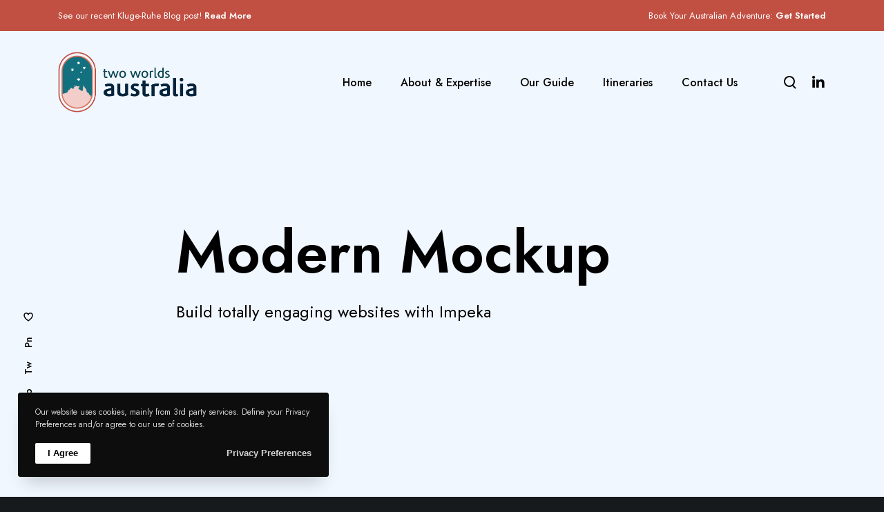

--- FILE ---
content_type: text/css
request_url: https://www.twoworldsau.com/wp-content/themes/impeka/css/theme-style.min.css?ver=1.1.5
body_size: 43466
content:
a,abbr,acronym,address,applet,article,aside,audio,b,big,blockquote,body,canvas,caption,center,cite,code,dd,del,details,dfn,div,dl,dt,em,embed,fieldset,figcaption,figure,footer,form,h1,h2,h3,h4,h5,h6,header,hgroup,html,i,iframe,img,ins,kbd,label,legend,li,mark,menu,nav,object,ol,output,p,pre,q,ruby,s,samp,section,small,span,strike,strong,sub,summary,sup,table,tbody,td,tfoot,th,thead,time,tr,tt,u,ul,var,video{margin:0;padding:0;border:0;font-size:100%;font:inherit;vertical-align:baseline}article,aside,details,figcaption,figure,footer,header,hgroup,menu,nav,section{display:block}html{overflow-x:hidden}body{line-height:1;overflow:hidden}ol,ul{list-style:none}table{border-collapse:collapse;border-spacing:0}.clear{clear:both;display:block;overflow:hidden;visibility:hidden;width:0;height:0}.clearfix:after{content:"";display:block;height:0;clear:both;visibility:hidden}.clearfix{display:inline-block}* html .clearfix{height:1%}.clearfix{display:block}*{box-sizing:border-box;-webkit-font-smoothing:antialiased;word-break:break-word;word-wrap:break-word}.grve-with-scroll{overflow-y:hidden}img{-ms-interpolation-mode:bicubic;border:0;max-width:100%;height:auto}.comment-content img,.entry-content img,.entry-summary img,.widget img,.wp-caption{max-width:100%}.wp-block-image figcaption{font-size:.875rem;text-align:center}.comment-content img[height],.entry-content img,.entry-summary img,img[class*=align],img[class*=attachment-],img[class*=wp-image-]{height:auto;display:block}.post-thumbnail img,.size-full,.size-large,.size-medium,.size-thumbnail,.wp-post-image{height:auto;max-width:100%}embed,iframe,object,video{max-width:100%;display:block}p>embed,p>iframe,p>object,span>embed,span>iframe,span>object{margin-bottom:0}.wp-caption{margin-bottom:24px}.wp-caption img[class*=wp-image-]{display:block;margin:0}.wp-caption-text{display:block;font-size:14px;margin:0 auto;padding:15px 0;text-align:left;line-height:1.5;margin-bottom:30px}.entry-caption{display:block;font-size:14px;margin:0 auto;text-align:left;line-height:1.5;padding:15px 0}.wp-smiley{margin:0!important;max-height:1em}.mejs-controls .mejs-button button{cursor:pointer;display:block;text-decoration:none;margin:10px 5px!important;padding:0!important;position:absolute!important;height:20px!important;width:20px!important;border:0!important;line-height:16px;text-indent:2px;background-color:transparent!important}.gallery{margin:0 -15px!important}.gallery dl{margin-top:0!important}.gallery dl img{width:100%;max-width:100%;height:auto;max-height:100%;padding:0 15px;border:none!important}.gallery-caption{padding-left:15px;padding-right:15px}html{font-size:16px}body{-webkit-font-smoothing:antialiased;-moz-osx-font-smoothing:grayscale;-webkit-text-size-adjust:100%}.grve-stop-scrolling{overflow-y:hidden!important}p{position:relative;margin-bottom:30px}p:last-child{margin-bottom:0}p:empty{display:none}p.grve-pull-left,p.grve-pull-right{position:relative;width:40%;margin-bottom:0;font-size:14px;line-height:30px;opacity:.7}p.grve-pull-left{position:relative;float:left;margin-left:-30px;padding:30px 30px 30px 0}p.grve-pull-right{position:relative;float:right;margin-right:-30px;padding:30px 0 30px 30px}@media only screen and (max-width:767px){p.grve-pull-left,p.grve-pull-right{float:none;margin:0 0 30px 0;width:100%;padding:0}}p.grve-dropcap:first-letter{float:left;line-height:1em!important;padding:0 18px 0 0;margin-bottom:0}#grve-theme-wrapper .grve-bold-text{font-weight:600}a{text-decoration:none;outline:0;-webkit-tap-highlight-color:transparent}a:focus,a:hover,a:visited{text-decoration:none}.more-link{display:block;margin-top:10px}ul{list-style:disc}ol{list-style:decimal}ol ul,ul ul{list-style:circle}ol,ul{margin-bottom:28px;margin-left:20px;line-height:30px}li>ol,li>ul{margin-bottom:0;margin-left:20px}blockquote{margin-bottom:30px}blockquote:last-child{margin-bottom:0}p+blockquote{margin-top:30px}hr+blockquote{margin-top:30px}blockquote{padding-top:5px;padding-bottom:5px}blockquote:not(.has-text-align-right){padding-left:28px;border-left-width:2px;border-left-style:solid}blockquote.has-text-align-right{padding-right:28px;border-right-width:2px;border-right-style:solid}@media only screen and (max-width:767px){br.hidden{display:none}}address,cite,dfn,em,var{font-style:italic}address{margin-bottom:30px}dl{margin-bottom:30px}dt{font-family:inherit}dd{padding-left:15px}.sticky{position:relative}.bypostauthor{position:relative}code,kbd,pre,samp,tt,var{hyphens:none}pre{display:block;clear:both;overflow:auto;padding:2rem;font-size:1rem;line-height:1.8em;letter-spacing:0;white-space:pre;overflow-x:auto;height:auto;margin:30px 0;color:#525455;background-color:rgba(170,170,251,.1);font-family:monospace}sup{vertical-align:super;font-size:smaller}sub{vertical-align:sub;font-size:smaller}strong{font-weight:700}cite,code{letter-spacing:.1em}hr{margin-bottom:30px;display:block;border:none;border-top-width:1px;border-top-style:solid;border-top-color:currentColor;opacity:1}.input-text,input[type=date],input[type=email],input[type=input],input[type=number],input[type=password],input[type=search],input[type=tel],input[type=text],input[type=url],select,textarea{border-radius:0;box-shadow:inset 0 0 0 0 transparent;position:relative;z-index:2}input[type=date]:focus,input[type=email]:focus,input[type=number]:focus,input[type=password]:focus,input[type=search]:focus,input[type=tel]:focus,input[type=text]:focus,input[type=url]:focus,textarea:focus{outline:0}legend{white-space:normal}input[type=submit]{-webkit-appearance:none}.grve-btn,input[type=submit]{display:inline-block;border:none;cursor:pointer}.grve-disable-link a,a.grve-disable-link{pointer-events:none}.grve-align-left{text-align:left}.grve-align-right{text-align:right}.grve-align-center{text-align:center}@media only screen and (min-width:960px) and (max-width:1200px){.grve-column-inner.grve-tablet-align-left,.grve-column.grve-tablet-align-left{text-align:left}.grve-column-inner.grve-tablet-align-right,.grve-column.grve-tablet-align-right{text-align:right}.grve-column-inner.grve-tablet-align-center,.grve-column.grve-tablet-align-center{text-align:center}}@media only screen and (min-width:768px) and (max-width:959px){.grve-column-inner.grve-tablet-sm-align-left,.grve-column.grve-tablet-sm-align-left{text-align:left}.grve-column-inner.grve-tablet-sm-align-right,.grve-column.grve-tablet-sm-align-right{text-align:right}.grve-column-inner.grve-tablet-sm-align-center,.grve-column.grve-tablet-sm-align-center{text-align:center}}@media only screen and (max-width:767px){.grve-column-inner.grve-mobile-align-left,.grve-column.grve-mobile-align-left{text-align:left}.grve-column-inner.grve-mobile-align-right,.grve-column.grve-mobile-align-right{text-align:right}.grve-column-inner.grve-mobile-align-center,.grve-column.grve-mobile-align-center{text-align:center}}.alignleft,img.alignleft{float:left;margin-right:20px}.alignright,img.alignright{float:right;margin-left:20px}.aligncenter,img.aligncenter{display:block;margin-left:auto;margin-right:auto;margin-bottom:30px}.aligncenter{text-align:center}.alignright{text-align:right}img.grve-pull-left{float:left;margin-left:-30px;padding:15px 0}img.grve-pull-right{float:right;margin-right:-30px;padding:15px 0}.grve-vertical-top{vertical-align:top}.grve-vertical-middle{vertical-align:middle}.grve-vertical-bottom{vertical-align:bottom}.grve-float-left{float:left}.grve-float-right{float:right}.grve-float-none{float:none}table{width:100%;margin-bottom:30px;border:1px solid;border-collapse:separate;cursor:default}tr{transition:background-color .2s ease;border-bottom:1px solid}td,th{padding:10px 20px 10px 20px;line-height:1.5;border-right:1px solid;text-align:center}td:last-child,th:last-child{border:none}.grve-h1,.grve-h2,.grve-h3,.grve-h4,.grve-h5,.grve-h6,h1,h2,h3,h4,h5,h6{margin-bottom:18px}.grve-h1,.grve-h2,h1,h2{margin-bottom:18px}.grve-h3,.grve-h4,h3,h4{margin-bottom:15px}.grve-h5,.grve-h6,h5,h6{margin-bottom:10px}.grve-h1:last-child,.grve-h2:last-child,.grve-h3:last-child,.grve-h4:last-child,.grve-h5:last-child,.grve-h6:last-child,.grve-subtitle:last-child,h1:last-child,h2:last-child,h3:last-child,h4:last-child,h5:last-child,h6:last-child{margin-bottom:0}.grve-small-title{font-size:18px;line-height:24px}.grve-small-text{line-height:1.2}.grve-list-divider{font-size:0}.grve-list-divider li{margin:0!important;display:inline-block;vertical-align:middle}.grve-list-divider li:after{content:'/';margin:0 .455em;opacity:.5}.grve-list-divider li:last-child:after{display:none}.grve-item-url{position:absolute;top:0;left:0;right:0;bottom:0;z-index:3}.grve-increase-heading .grve-appear-content>span,.grve-increase-heading .grve-clipping-content>span,.grve-increase-heading>span{line-height:1.2em}.grve-increase-heading.grve-heading-120 .grve-appear-content>span,.grve-increase-heading.grve-heading-120 .grve-clipping-content>span,.grve-increase-heading.grve-heading-120>span{font-size:120%}.grve-increase-heading.grve-heading-140 .grve-appear-content>span,.grve-increase-heading.grve-heading-140 .grve-clipping-content>span,.grve-increase-heading.grve-heading-140>span{font-size:140%}.grve-increase-heading.grve-heading-160 .grve-appear-content>span,.grve-increase-heading.grve-heading-160 .grve-clipping-content>span,.grve-increase-heading.grve-heading-160>span{font-size:160%}.grve-increase-heading.grve-heading-180 .grve-appear-content>span,.grve-increase-heading.grve-heading-180 .grve-clipping-content>span,.grve-increase-heading.grve-heading-180>span{font-size:180%}.grve-increase-heading.grve-heading-200 .grve-appear-content>span,.grve-increase-heading.grve-heading-200 .grve-clipping-content>span,.grve-increase-heading.grve-heading-200>span{font-size:200%}.grve-increase-heading.grve-heading-250 .grve-appear-content>span,.grve-increase-heading.grve-heading-250 .grve-clipping-content>span,.grve-increase-heading.grve-heading-250>span{font-size:250%}.grve-increase-heading.grve-heading-300 .grve-appear-content>span,.grve-increase-heading.grve-heading-300 .grve-clipping-content>span,.grve-increase-heading.grve-heading-300>span{font-size:300%}@media only screen and (min-width:1201px) and (max-width:1440px){.grve-increase-heading.grve-desktop-sm-reset-increase-heading .grve-appear-content>span,.grve-increase-heading.grve-desktop-sm-reset-increase-heading .grve-clipping-content>span,.grve-increase-heading.grve-desktop-sm-reset-increase-heading>span{line-height:inherit;font-size:inherit}}@media only screen and (min-width:960px) and (max-width:1200px){.grve-increase-heading.grve-tablet-reset-increase-heading .grve-appear-content>span,.grve-increase-heading.grve-tablet-reset-increase-heading .grve-clipping-content>span,.grve-increase-heading.grve-tablet-reset-increase-heading>span{line-height:inherit;font-size:inherit}}@media only screen and (min-width:768px) and (max-width:959px){.grve-increase-heading.grve-tablet-sm-reset-increase-heading .grve-appear-content>span,.grve-increase-heading.grve-tablet-sm-reset-increase-heading .grve-clipping-content>span,.grve-increase-heading.grve-tablet-sm-reset-increase-heading>span{line-height:inherit;font-size:inherit}}@media screen and (max-width:767px){.grve-increase-heading.grve-mobile-reset-increase-heading .grve-appear-content>span,.grve-increase-heading.grve-mobile-reset-increase-heading .grve-clipping-content>span,.grve-increase-heading.grve-mobile-reset-increase-heading>span{line-height:inherit;font-size:inherit}}span.grve-underline{background-image:linear-gradient(red 0,#000 100%);background-repeat:no-repeat;background-size:0 .25em;background-position:0 80%;transition:background-size .5s ease-in}span.grve-underline.grve-active{background-size:100% .25em}.select2-choice,input[type=date],input[type=email],input[type=input],input[type=number],input[type=password],input[type=search],input[type=tel],input[type=text],input[type=url],select,textarea{-webkit-appearance:none;-moz-appearance:none;border:1px solid;padding:16px 20px;outline:0;color:inherit;margin:0;width:100%;font-size:inherit;font-family:inherit;background:0 0;border-radius:0;border-color:inherit;min-height:42px;display:block}input[type=file]{-webkit-appearance:none;-moz-appearance:none;border:1px solid;padding:16px 20px;outline:0;color:inherit;margin:0;font-size:inherit;font-family:inherit;background:0 0;border-radius:0;border-color:inherit;min-height:42px}input[type=file]::-webkit-file-upload-button{border:none;border-radius:3px;color:inherit;font-size:.9em;padding:2px 6px;font-family:inherit;margin-right:18px;pointer-events:none}input[type=number]{-moz-appearance:textfield}input::-webkit-inner-spin-button,input::-webkit-outer-spin-button{-webkit-appearance:none;margin:0}input[type=date]:focus,input[type=email]:focus,input[type=file]:focus,input[type=number]:focus,input[type=password]:focus,input[type=search]:focus,input[type=tel]:focus,input[type=text]:focus,input[type=url]:focus,textarea:focus{color:inherit}input[type=date]{line-height:15px}.select2-choice{padding:10px 14px}select{background-image:url(../images/graphics/select-icon.svg);background-position:calc(100% - 15px) center;background-repeat:no-repeat;text-indent:0;min-height:30px}select option{color:#000}select[multiple]{background-image:none}::-webkit-inner-spin-button{display:none}::-webkit-calendar-picker-indicator{background:0 0}::-webkit-input-placeholder{color:inherit;opacity:.8}:-moz-placeholder{color:inherit;opacity:.8}::-moz-placeholder{color:inherit;opacity:.8}:-ms-input-placeholder{color:inherit;opacity:.8}.grve-search{position:relative;display:block}#grve-theme-wrapper .grve-search{display:flex;flex-direction:row-reverse;justify-content:space-between;align-items:center}#grve-theme-wrapper .grve-search input[type=text]{width:100%;height:50px;padding-right:50px;padding-left:0;border:none;border-bottom-width:1px;border-bottom-style:solid;border-bottom-color:inherit;margin-bottom:0}#grve-theme-wrapper .grve-search button[type=submit]{width:24px;height:24px;line-height:24px;font-size:16px;position:absolute;border:none;top:50%;right:0;transform:translateY(-50%);padding:0;cursor:pointer;z-index:3;outline:0;background-color:transparent;transition:all .3s;font-size:inherit;line-height:inherit}#grve-theme-wrapper .grve-search button[type=submit] svg{fill:currentColor}.grve-hidden{display:none}.screen-reader-text{clip:rect(1px,1px,1px,1px);height:1px;overflow:hidden;position:absolute!important;width:1px}.screen-reader-text:focus{clip:auto!important;display:block;height:auto;left:5px;top:5px;width:auto;z-index:100000}.grve-margin-list-top-1x li:not(:first-child),.grve-margin-top-1x{margin-top:6px}.grve-margin-list-top-2x li:not(:first-child),.grve-margin-top-2x{margin-top:12px}.grve-margin-list-top-3x li:not(:first-child),.grve-margin-top-3x{margin-top:18px}.grve-margin-list-top-4x li:not(:first-child),.grve-margin-top-4x{margin-top:24px}.grve-margin-list-top-5x li:not(:first-child),.grve-margin-top-5x{margin-top:30px}.grve-margin-list-top-6x li:not(:first-child),.grve-margin-top-6x{margin-top:36px}.grve-margin-bottom-1x,.grve-margin-list-bottom-1x li:not(:last-child){margin-bottom:6px}.grve-margin-bottom-2x,.grve-margin-list-bottom-2x li:not(:last-child){margin-bottom:12px}.grve-margin-bottom-3x,.grve-margin-list-bottom-3x li:not(:last-child){margin-bottom:18px}.grve-margin-bottom-4x,.grve-margin-list-bottom-4x li:not(:last-child){margin-bottom:24px}.grve-margin-bottom-5x,.grve-margin-list-bottom-5x li:not(:last-child){margin-bottom:30px}.grve-margin-bottom-6x,.grve-margin-list-bottom-6x li:not(:last-child){margin-bottom:36px}.grve-margin-left-1x,.grve-margin-list-left-1x li:not(:first-child){margin-left:6px}.grve-margin-left-2x,.grve-margin-list-left-2x li:not(:first-child){margin-left:12px}.grve-margin-left-3x,.grve-margin-list-left-3x li:not(:first-child){margin-left:18px}.grve-margin-left-4x,.grve-margin-list-left-4x li:not(:first-child){margin-left:24px}.grve-margin-left-5x,.grve-margin-list-left-5x li:not(:first-child){margin-left:30px}.grve-margin-left-6x,.grve-margin-list-left-6x li:not(:first-child){margin-left:36px}.grve-margin-list-right-1x li:not(:last-child),.grve-margin-right-1x{margin-right:6px}.grve-margin-list-right-2x li:not(:last-child),.grve-margin-right-2x{margin-right:12px}.grve-margin-list-right-3x li:not(:last-child),.grve-margin-right-3x{margin-right:18px}.grve-margin-list-right-4x li:not(:last-child),.grve-margin-right-4x{margin-right:24px}.grve-margin-list-right-5x li:not(:last-child),.grve-margin-right-5x{margin-right:30px}.grve-margin-list-right-6x li:not(:last-child),.grve-margin-right-6x{margin-right:36px}.grve-border-top{border-top:1px solid}.grve-border-bottom{border-bottom:1px solid}.grve-border-left{border-left:1px solid}.grve-border-right{border-right:1px solid}.grve-border-all{border:1px solid}.grve-border{transition:border-color .3s}.grve-small-shadow{box-shadow:0 25px 60px -20px rgba(0,0,0,.25)}.grve-medium-shadow{box-shadow:0 12px 35px -10px rgba(0,0,0,.1)}.grve-large-shadow{box-shadow:0 60px 100px -30px rgba(0,0,0,.25)}.grve-with-shadow{transition:box-shadow .3s ease-in-out}.grve-shadow-small{box-shadow:0 8px 15px rgba(0,0,0,.2)}.grve-shadow-medium{box-shadow:0 12px 35px -10px rgba(0,0,0,.1)}.grve-shadow-large{box-shadow:0 25px 60px rgba(0,0,0,.2)}#grve-theme-wrapper .grve-clipping-animation .grve-drop-shadow,#grve-theme-wrapper .grve-clipping-animation .grve-drop-shadow-large,#grve-theme-wrapper .grve-clipping-animation .grve-with-shadow,#grve-theme-wrapper .grve-clipping-animation.grve-drop-shadow .grve-column-wrapper,#grve-theme-wrapper .grve-clipping-animation.grve-drop-shadow-large .grve-column-wrapper{box-shadow:none}.grve-shadow-wrapper{box-shadow:0 40px 80px -40px rgba(0,0,0,.4)}.grve-btn{display:inline-block;vertical-align:middle;padding:1.25em 2.5em;margin-top:3px;margin-bottom:3px;min-width:7.5em;line-height:1.4;position:relative;border-radius:0;z-index:2;outline:0;text-align:center;cursor:pointer;border-width:2px;border-style:solid;border-color:inherit;box-sizing:border-box;word-wrap:break-word;user-select:none;text-decoration:none;position:relative;overflow:hidden;transition:color .5s ease,background-color .5s ease,border-color .5s ease;-ms-touch-action:manipulation;touch-action:manipulation;white-space:nowrap}.grve-btn+.grve-btn{margin-left:30px}.grve-btn.grve-btn-outline{background-color:transparent;background-image:none}.grve-btn.grve-fullwidth-btn{width:100%}.grve-btn.grve-btn-gradient{overflow:visible!important}.grve-btn.grve-btn-gradient:after,.grve-btn.grve-btn-gradient:before{content:'';position:absolute;top:-2px;left:-2px;right:-2px;bottom:-2px;z-index:1;border-radius:inherit;transition:opacity .5s ease}.grve-btn.grve-btn-gradient:after{opacity:0}.grve-btn.grve-btn-gradient:hover:after{opacity:1}.grve-btn.grve-btn-gradient:hover:before{opacity:0}.grve-btn.grve-btn-gradient:hover span{color:inherit}.grve-btn.grve-btn-gradient span{position:relative;z-index:3}.grve-btn-inner{display:flex;flex-direction:row;align-items:center;justify-content:space-between;flex-wrap:nowrap;position:relative;z-index:3;direction:ltr}.grve-btn-inner span{margin-right:1em}.grve-btn-inner .grve-btn-icon{line-height:1em}.grve-btn-inner .grve-btn-icon i{display:block;font-size:1em}.grve-btn-inner .grve-btn-svg-icon{position:relative}.grve-btn-inner .grve-btn-svg-icon svg{display:block;position:relative;z-index:3;transition:fill .5s ease,transform .25s cubic-bezier(.785,.135,.15,.86)}.grve-btn-inner .grve-btn-svg-icon.grve-with-shape{width:2em;margin-right:-.5em}.grve-btn-inner .grve-btn-svg-icon.grve-with-shape svg{position:absolute;top:50%;left:50%;transform:translate(-50%,-50%)}.grve-btn-inner .grve-btn-svg-icon .grve-shape-icon{position:absolute;top:50%;left:50%;width:2em;height:2em;margin-top:-1em;margin-left:-1em}.grve-btn-inner .grve-btn-svg-icon .grve-shape-icon.grve-outline{background-color:transparent;border-style:solid;border-width:2px}.grve-with-svg-icon-arrow-1 svg{width:.7em;margin-left:1px;height:auto}.grve-with-svg-icon-arrow-2.grve-btn .grve-btn-inner{transform:translateX(1em);transition:transform .25s cubic-bezier(.785,.135,.15,.86)}.grve-with-svg-icon-arrow-2.grve-btn:hover .grve-btn-inner{transform:translateX(0)}.grve-with-svg-icon-arrow-2 svg{width:2em;height:auto;transform:translateX(-1.5em)}.grve-with-svg-icon-arrow-2 .grve-arrow-line{transform:scaleX(0);transform-origin:right center;transition:transform .25s cubic-bezier(.785,.135,.15,.86)}.grve-with-svg-icon-arrow-2:hover svg{transform:translateX(0)}.grve-with-svg-icon-arrow-2:hover .grve-arrow-line{transform:scaleX(1);transform-origin:right center}#grve-theme-wrapper .grve-fullwidth-btn.grve-btn{margin:0}#grve-theme-wrapper .grve-fullwidth-btn.grve-btn.grve-fluid-btn-medium{line-height:60px!important}#grve-theme-wrapper .grve-fullwidth-btn.grve-btn.grve-fluid-btn-tall{line-height:80px!important}.grve-fluid-button,.grve-fluid-button a.grve-btn{width:100%;margin:0}.grve-align-center .grve-fluid-button,.grve-fluid-button.grve-align-center{margin-left:auto;margin-right:auto}.grve-align-right .grve-fluid-button,.grve-fluid-button.grve-align-right{margin-left:auto;margin-right:0}@media only screen and (max-width:1200px){.grve-tablet-align-center .grve-fluid-button{margin-left:auto;margin-right:auto}.grve-tablet-align-left .grve-fluid-button{margin-left:0;margin-right:auto}.grve-tablet-align-right .grve-fluid-button{margin-left:auto;margin-right:0}}@media only screen and (max-width:959px){.grve-tablet-sm-align-center .grve-fluid-button{margin-left:auto;margin-right:auto}.grve-tablet-sm-align-left .grve-fluid-button{margin-left:0;margin-right:auto}.grve-tablet-sm-align-right .grve-fluid-button{margin-left:auto;margin-right:0}}@media only screen and (max-width:767px){.grve-mobile-align-center .grve-fluid-button{margin-left:auto;margin-right:auto}.grve-mobile-align-left .grve-fluid-button{margin-left:0;margin-right:auto}.grve-mobile-align-right .grve-fluid-button{margin-left:auto;margin-right:0}}.grve-btn-line{white-space:nowrap;display:inline-block;vertical-align:middle}.grve-btn-line span{margin:0}.grve-btn-line .grve-line{width:2rem;height:2px}.grve-btn-line.grve-line-left .grve-btn-inner span{order:2;transition:transform .25s cubic-bezier(.785,.135,.15,.86)}.grve-btn-line.grve-line-left .grve-btn-inner .grve-line{order:1;margin-right:1rem;transform-origin:left center;transition:transform .25s cubic-bezier(.785,.135,.15,.86)}.grve-btn-line.grve-line-left:hover .grve-btn-inner span{transform:translateX(-1rem)}.grve-btn-line.grve-line-left:hover .grve-btn-inner .grve-line{transform:scaleX(.5)}.grve-btn-line.grve-line-right .grve-btn-inner span{transition:transform .25s cubic-bezier(.785,.135,.15,.86)}.grve-btn-line.grve-line-right .grve-btn-inner .grve-line{margin-left:1rem;transform-origin:right center;transition:transform .25s cubic-bezier(.785,.135,.15,.86)}.grve-btn-line.grve-line-right:hover .grve-btn-inner span{transform:translateX(1rem)}.grve-btn-line.grve-line-right:hover .grve-btn-inner .grve-line{transform:scaleX(.5)}.grve-btn-line.grve-line-bottom .grve-btn-inner{flex-direction:column}.grve-btn-line.grve-line-bottom .grve-btn-inner .grve-line{width:100%;margin-top:.2rem;transform:scaleX(0);transform-origin:right center;transition:transform .25s cubic-bezier(.785,.135,.15,.86)}.grve-btn-line.grve-line-bottom:hover .grve-btn-inner .grve-line{transform:scaleX(1);transform-origin:left center}.grve-btn-line.grve-line-bottom-advanced .grve-btn-inner{flex-direction:column}.grve-btn-line.grve-line-bottom-advanced .grve-btn-inner .grve-line{transition:all .25s cubic-bezier(.785,.135,.15,.86);position:absolute;z-index:-1;width:auto;height:.5em;top:auto;left:-.25em;right:-.25em;bottom:.025em;opacity:.2}.grve-btn-line.grve-line-bottom-advanced:hover .grve-btn-inner .grve-line{left:0;right:0;bottom:-.2em;height:2px;opacity:1}.grve-btn-only-text{white-space:nowrap;display:inline-block;vertical-align:middle;position:relative;transition:color .5s ease;-ms-touch-action:manipulation;touch-action:manipulation}.grve-btn-video{white-space:nowrap;display:inline-block;vertical-align:middle;position:relative;transition:color .5s ease;-ms-touch-action:manipulation;touch-action:manipulation}.grve-btn-video .grve-btn-inner{flex-direction:row-reverse}.grve-btn-video span{margin-left:1em;margin-right:0}.grve-btn-video .grve-btn-video-icon{position:relative}.grve-btn-video .grve-btn-video-icon svg{display:block;position:absolute;top:50%;left:50%;height:1.714em;transform:translate(-50%,-50%);transition:all .5s ease}.grve-btn-video .grve-btn-video-icon .grve-shape-icon{transition:all .5s ease}.grve-btn-video .grve-btn-video-icon .grve-shape-icon.grve-outline{border-width:2px;border-style:solid}.grve-btn-video .grve-btn-video-icon .grve-shape-icon.grve-circle{width:4em;height:4em}.grve-btn-video .grve-btn-video-icon .grve-shape-icon.grve-round{width:3.5em;height:2em;border-radius:50px!important}.grve-btn.grve-pulse{-webkit-transition:-webkit-transform .45s cubic-bezier(.25,1,.33,1),border-color .45s cubic-bezier(.25,1,.33,1),color .45s cubic-bezier(.25,1,.33,1),background-color .45s cubic-bezier(.25,1,.33,1),box-shadow .45s cubic-bezier(.25,1,.33,1);-moz-transition:-moz-transform .45s cubic-bezier(.25,1,.33,1),border-color .45s cubic-bezier(.25,1,.33,1),color .45s cubic-bezier(.25,1,.33,1),background-color .45s cubic-bezier(.25,1,.33,1),box-shadow .45s cubic-bezier(.25,1,.33,1);-o-transition:-o-transform .45s cubic-bezier(.25,1,.33,1),border-color .45s cubic-bezier(.25,1,.33,1),color .45s cubic-bezier(.25,1,.33,1),background-color .45s cubic-bezier(.25,1,.33,1),box-shadow .45s cubic-bezier(.25,1,.33,1);transition:transform .45s cubic-bezier(.25,1,.33,1),border-color .45s cubic-bezier(.25,1,.33,1),color .45s cubic-bezier(.25,1,.33,1),background-color .45s cubic-bezier(.25,1,.33,1),box-shadow .45s cubic-bezier(.25,1,.33,1)}.grve-btn.grve-pulse:hover{box-shadow:0 20px 38px rgba(0,0,0,.16);transform:translateY(-5px)}.grve-contact-form.grve-form-btn-outline input[type=submit]:not(.grve-custom-btn){border:2px solid;background-color:transparent;background-image:none}.grve-contact-form.grve-form-btn-square input[type=submit]:not(.grve-custom-btn){border-radius:0}.grve-contact-form.grve-form-btn-round input[type=submit]:not(.grve-custom-btn){border-radius:3px;overflow:hidden}.grve-contact-form.grve-form-btn-extra-round input[type=submit]:not(.grve-custom-btn){border-radius:50px;overflow:hidden}.grve-contact-form input,.grve-contact-form select,.grve-contact-form textarea{transition:background-color .2s,color .2s,border-color .2s}.grve-thumbnail-wrapper{width:100%;max-width:100%}.grve-thumbnail-wrapper .grve-thumbnail{position:relative;overflow:hidden;display:block}.grve-thumbnail-wrapper img:not(.grve-dummy-image){position:absolute!important;top:0;left:0;right:0;bottom:0;width:100%;min-height:100%}.grve-thumbnail-wrapper img.grve-dummy-image{display:inline-block;vertical-align:top}img.grve-lazy-load{opacity:0;transition:opacity .4s}img.lazyload{opacity:0}img.lazyloaded{opacity:1}.grve-isotope .grve-image-landscape img,.grve-isotope .grve-image-large-square img,.grve-isotope .grve-image-portrait img,.grve-isotope .grve-image-square img{object-fit:cover;width:100%;height:100%}#grve-top-bar{position:relative;width:100%;top:0}#grve-top-bar.grve-fullwidth .grve-top-bar-section>.grve-container{max-width:100%;width:100%;padding-left:2rem;padding-right:2rem}#grve-top-bar .grve-top-bar-row{display:flex;flex-direction:row;justify-content:space-between;margin-left:-.5rem;margin-right:-.5rem}#grve-top-bar .grve-top-bar-row .grve-left-area,#grve-top-bar .grve-top-bar-row .grve-right-area{display:flex;flex-direction:row;justify-content:space-between;flex:1;align-items:center}#grve-top-bar .grve-top-bar-row .grve-right-area{justify-content:flex-end}#grve-top-bar .grve-top-bar-row .grve-top-bar-items{display:flex;flex-direction:row;justify-content:space-between;align-items:center;line-height:1.2}#grve-top-bar .grve-top-bar-row .grve-top-bar-items ul{margin:0;list-style:none;display:flex;flex-direction:row}#grve-top-bar .grve-top-bar-row .grve-top-bar-items ul li+li{margin-left:1rem}#grve-top-bar .grve-top-bar-row .grve-top-bar-items p{font-size:13px;line-height:1.2}#grve-top-bar .grve-top-bar-row .grve-top-bar-items svg{display:block;width:20px;fill:currentColor}#grve-top-bar .grve-top-bar-row .grve-top-bar-items .grve-topbar-item{padding:0 .5rem}@media only screen and (max-width:767px){#grve-top-bar .grve-top-bar-row{flex-direction:column}#grve-top-bar .grve-top-bar-row .grve-left-area,#grve-top-bar .grve-top-bar-row .grve-right-area{justify-content:center}}#grve-top-bar .grve-search input[type=text]{min-height:auto;height:auto;padding-top:0;padding-bottom:0;border:none}#grve-header{position:relative;z-index:10}#grve-main-header,#grve-main-header .grve-bottom-header-area{width:100%;z-index:2;position:relative}#grve-main-header .grve-bottom-header-area.grve-skin-changed,#grve-main-header.grve-skin-changed{transition:background-color 0s,padding-top .5s,padding-bottom .5s,border-color .5s}#grve-main-header.grve-sticky-ready,#grve-main-header.grve-sticky-ready .grve-bottom-header-area{transition:background-color .3s,padding-top .5s,padding-bottom .5s,border-color .5s}#grve-main-header .grve-container{height:inherit;line-height:inherit}#grve-main-header.grve-fullwidth>.grve-container{width:100%;max-width:100%}.grve-header-row{display:flex;flex-flow:row wrap;align-items:stretch;justify-content:space-between;margin-left:-2rem;margin-right:-2rem}#grve-header .grve-left-area,#grve-header .grve-right-area{display:flex;flex-flow:row wrap;align-items:stretch}#grve-header .grve-left-area{justify-content:flex-start}#grve-header .grve-right-area{justify-content:flex-end}#grve-main-header.grve-fullwidth .grve-header-row{margin-left:0;margin-right:0}#grve-main-header .grve-bottom-header-area{position:relative}#grve-main-header.grve-layout-default.grve-style-2 .grve-header-row{margin-left:calc(-770px / 2 + 50%);margin-right:0}#grve-main-header.grve-layout-default.grve-style-2 .grve-header-row .grve-left-area .grve-logo{position:absolute;top:50%;left:0;transform:translateY(-50%)}#grve-main-header.grve-layout-default.grve-style-2 .grve-header-row .grve-left-area .grve-header-menu.grve-horizontal-menu{padding:0}@media only screen and (max-width:1200px){#grve-main-header.grve-layout-default.grve-style-2 .grve-header-row{margin-left:0}#grve-main-header.grve-layout-default.grve-style-2 .grve-header-row .grve-left-area .grve-logo{position:relative}}.grve-safebutton-icon-wrapper.grve-fixed{position:fixed;top:50%;right:.875rem;transform:translateY(-50%);z-index:9;width:3.75rem;height:3.75rem;transition:all .5s ease;transform-origin:center center}.grve-safebutton-icon-wrapper.grve-fixed .grve-safe-button{display:block;position:relative;width:inherit;height:inherit;border-radius:100%;overflow:hidden;transition:color .5s ease,background-color .5s ease;border:2px solid currentColor}.grve-safebutton-icon-wrapper.grve-fixed .grve-safe-button .grve-item{position:absolute;width:24px;height:24px;line-height:24px;text-align:center;top:50%;left:50%;transform:translate(-50%,-50%)}.grve-safebutton-icon-wrapper.grve-fixed .grve-safe-button .grve-item svg{width:inherit;height:inherit}.grve-safebutton-icon-wrapper.grve-fixed .grve-safe-button .grve-item svg path{fill:currentColor}.grve-safebutton-icon-wrapper.grve-fixed .grve-safe-button .grve-item i{font-size:16px;line-height:inherit}.grve-safebutton-icon-wrapper.grve-fixed.grve-skin-dark .grve-safe-button,.grve-safebutton-icon-wrapper.grve-fixed.grve-skin-default .grve-safe-button{color:#000}.grve-safebutton-icon-wrapper.grve-fixed.grve-skin-light .grve-safe-button{color:#fff}.grve-safebutton-icon-wrapper.grve-fixed.grve-close{width:2.25rem;height:2.25rem}.grve-safebutton-icon-wrapper.grve-fixed.grve-close .grve-safe-button{background-color:#fff;border-color:#fff;color:#000;box-shadow:0 6px 30px 0 rgba(0,0,0,.1)}.grve-safebutton-icon-wrapper.grve-fixed.grve-close .grve-safe-button .grve-item{width:18px;height:18px;line-height:18px}@media only screen and (max-width:1023px){.grve-safebutton-icon-wrapper.grve-fixed{right:.375rem;width:2.25rem;height:2.25rem}.grve-safebutton-icon-wrapper.grve-fixed .grve-safe-button .grve-item{width:18px;height:18px;line-height:18px}}.grve-safebutton-ready .grve-safebutton-icon-wrapper.grve-fixed{z-index:90}.grve-safebutton-icon-wrapper.grve-close{z-index:90}body.grve-modal-open .grve-safebutton-icon-wrapper.grve-fixed,body.grve-responsivemenu-open .grve-safebutton-icon-wrapper.grve-fixed{display:none}body.rtl #grve-main-header.grve-layout-default.grve-style-2 .grve-header-row{margin-left:0;margin-right:calc(-770px / 2 + 50%)}body.rtl #grve-main-header.grve-layout-default.grve-style-2 .grve-header-row .grve-left-area .grve-logo{left:auto;right:0}@media only screen and (max-width:1200px){body.rtl #grve-main-header.grve-layout-default.grve-style-2 .grve-header-row{margin-left:0;margin-right:0}}#grve-main-header.grve-layout-top-bottom .grve-header-row.grve-header-align-center{justify-content:center;align-items:center}#grve-main-header.grve-layout-top-bottom .grve-top-header-area .grve-right-area{max-width:80%;align-items:center}#grve-main-header.grve-layout-top-bottom.grve-fullwidth .grve-bottom-header-area>.grve-container,#grve-main-header.grve-layout-top-bottom.grve-fullwidth .grve-top-header-area>.grve-container{width:100%;max-width:100%}body.grve-header-overlapping #grve-main-header{position:absolute;top:0;left:auto;right:auto}body.grve-header-overlapping #grve-main-header.grve-header-below:not(.grve-fixed){top:auto;bottom:100%}#grve-main-responsive-header{display:none;position:relative;width:100%;z-index:2}#grve-main-responsive-header.grve-sticky-responsive-header{position:absolute;top:0;left:0;width:100%}#grve-main-responsive-header .grve-header-row{margin-left:0;margin-right:0}#grve-main-responsive-header .grve-header-elements,#grve-main-responsive-header .grve-hidden-menu-icon,#grve-main-responsive-header .grve-logo{padding:0 .75rem}#grve-main-responsive-header.grve-layout-2 .grve-left-area,#grve-main-responsive-header.grve-layout-2 .grve-right-area{flex:1}#grve-main-header.grve-header-visible{pointer-events:none}#grve-main-header.grve-header-visible .grve-hidden-menu-icon{pointer-events:visible}#grve-main-header.grve-header-visible .grve-header-elements{display:none}#grve-main-header.grve-header-visible,#grve-main-responsive-header.grve-header-visible{z-index:6;position:fixed!important;top:0;transition:transform .3s,background-color .3s,padding-top 0s,padding-bottom 0s,border-color .3s}body.grve-responsive-header-overlapping #grve-main-responsive-header{position:absolute;top:0;left:auto;right:auto}#grve-main-header.grve-layout-side{height:100%;position:fixed;top:0;left:0}#grve-main-header.grve-layout-side .grve-logo{height:auto}#grve-main-header.grve-layout-side .grve-logo .grve-logo-inner,#grve-main-header.grve-layout-side .grve-logo img{top:0}#grve-main-header.grve-layout-side.grve-align-center .grve-logo{justify-content:center}#grve-main-header.grve-layout-side.grve-align-right .grve-logo{justify-content:flex-end}#grve-main-header.grve-layout-side .grve-header-row{margin-left:0;margin-right:0;display:flex;flex-direction:column;flex-wrap:nowrap;justify-content:space-between;position:absolute;top:0;left:0;width:100%;height:100%;min-height:100%;overflow-y:auto;z-index:2}#grve-main-header.grve-layout-side .grve-top-header-area{width:100%}#grve-main-header.grve-layout-side .grve-bottom-header-area{padding-top:36px;padding-bottom:36px}#grve-main-header.grve-layout-side .grve-header-button,#grve-main-header.grve-layout-side .grve-header-elements,#grve-main-header.grve-layout-side .grve-header-modules,#grve-main-header.grve-layout-side .grve-hidden-menu-icon,#grve-main-header.grve-layout-side .grve-logo,#grve-main-header.grve-layout-side .grve-vertical-menu{padding-left:0;padding-right:0}#grve-main-header.grve-layout-side.grve-align-center .grve-header-elements,#grve-main-header.grve-layout-side.grve-align-center .grve-vertical-menu ul .grve-link-wrapper{justify-content:center}#grve-main-header.grve-layout-side.grve-align-right .grve-header-elements,#grve-main-header.grve-layout-side.grve-align-right .grve-vertical-menu ul .grve-link-wrapper{justify-content:flex-end}#grve-main-header.grve-layout-default.grve-style-4 .grve-left-area,#grve-main-header.grve-layout-default.grve-style-4 .grve-right-area{flex:1}#grve-main-header.grve-layout-offcanvas.grve-style-2{height:100%;position:fixed;top:0;left:0;text-align:center}#grve-main-header.grve-layout-offcanvas.grve-style-2 .grve-header-row{min-height:100%;margin:0;flex-direction:column;flex-wrap:nowrap}#grve-main-header.grve-layout-offcanvas.grve-style-2 .grve-header-row .grve-btn-wrapper{position:absolute;top:50%;width:100%;transform:translateY(-50%);display:flex;flex-direction:row;justify-content:center}#grve-main-header.grve-layout-offcanvas.grve-style-2 .grve-header-row .grve-logo{padding-left:12%;padding-right:12%;justify-content:center}#grve-main-header.grve-layout-offcanvas.grve-style-2 .grve-header-row .grve-header-elements{padding-top:2rem;padding-bottom:2rem;display:flex;flex-direction:column;flex-wrap:nowrap}#grve-main-header.grve-layout-offcanvas.grve-style-2 .grve-header-row .grve-header-elements ul.grve-header-element{display:flex;flex-direction:column;flex-wrap:nowrap}#grve-main-header.grve-layout-offcanvas.grve-style-2 .grve-header-row .grve-header-elements ul.grve-header-element li+li{margin:1rem 0 0 0}#grve-main-header.grve-layout-offcanvas.grve-style-2 .grve-header-row .grve-header-elements .grve-header-element+.grve-header-element{margin:1rem 0 0 0}.grve-layout-offcanvas.grve-style-3 .grve-logo{padding-left:0}.grve-offcanvas-icon-wrapper.grve-fixed{position:fixed;top:50%;right:.875rem;transform:translateY(-50%);z-index:10;width:110px;height:110px;transition:transform 1s cubic-bezier(.01,.52,.035,1.405);transform-origin:center right}.grve-offcanvas-icon-wrapper.grve-fixed.grve-small{transform:translateY(-50%) scale(.55)}.grve-offcanvas-icon-wrapper.grve-fixed a{display:block;width:110px;height:110px;color:#fff}.grve-offcanvas-icon-wrapper.grve-fixed a .grve-icon-wrapper{position:absolute;top:50%;left:50%;transform:translate(-50%,-50%);z-index:3;white-space:nowrap;overflow:hidden}.grve-offcanvas-icon-wrapper.grve-fixed a .grve-icon-inner{display:flex;flex-direction:column;transition:all .3s ease}.grve-offcanvas-icon-wrapper.grve-fixed a .grve-icon-inner .grve-burger-icon{display:block;text-align:center}.grve-offcanvas-icon-wrapper.grve-fixed a .grve-icon-inner .grve-burger-icon svg{display:inline-block;vertical-align:top;fill:currentColor}.grve-offcanvas-icon-wrapper.grve-fixed a .grve-icon-inner .grve-burger-label{margin:0}.grve-offcanvas-icon-wrapper.grve-fixed a .grve-close-icon{position:absolute;top:100%;left:0;width:100%;height:100%;display:flex;align-items:center;justify-content:center;transition:all .3s ease}.grve-offcanvas-icon-wrapper.grve-fixed a .grve-close-icon svg{width:18px;height:auto;fill:#000}.grve-offcanvas-icon-wrapper.grve-fixed a .grve-morphing-bg{position:absolute;top:50%;left:50%;width:100%;height:100%;transform:translate(-50%,-50%);transition:transform .3s ease;z-index:2}.grve-offcanvas-icon-wrapper.grve-fixed a .grve-morphing-bg svg{overflow:visible;width:110px;height:110px;display:block}.grve-offcanvas-icon-wrapper.grve-fixed a .grve-morphing-bg svg path{transform-origin:center}.grve-offcanvas-icon-wrapper.grve-fixed a .grve-morphing-bg svg.grve-morphing-bg-svg{animation:grve_rotating_morphing 4s linear infinite}.grve-offcanvas-icon-wrapper.grve-fixed a .grve-morphing-bg svg.grve-morphing-close-bg-svg{position:absolute;top:0;left:0;visibility:hidden}.grve-offcanvas-icon-wrapper.grve-fixed a.grve-close .grve-icon-inner{opacity:0;transform:translateY(-100%)}.grve-offcanvas-icon-wrapper.grve-fixed a.grve-close .grve-close-icon{transform:translateY(-100%)}.grve-offcanvas-icon-wrapper.grve-fixed a.grve-close .grve-morphing-bg{transform:translate(-50%,-50%) scale(.36)}.grve-offcanvas-icon-wrapper.grve-fixed a.grve-close .grve-morphing-bg svg{fill:#fff}.grve-offcanvas-icon-wrapper.grve-fixed a.grve-close .grve-morphing-bg svg.grve-morphing-close-bg-svg{visibility:visible}body.grve-safebutton-ready .grve-offcanvas-icon-wrapper.grve-fixed{display:none}@keyframes grve_rotating_morphing{from{transform:rotate(0)}to{transform:rotate(360deg)}}.grve-logo{height:inherit;display:flex;flex-direction:row;align-items:center;overflow:hidden;padding:0 2rem;position:relative;line-height:1;z-index:2}.grve-logo.grve-logo-text{overflow:visible}.grve-logo.grve-position-center{margin-left:auto;margin-right:auto}.grve-logo .grve-logo-inner a{position:relative;display:inline-block;vertical-align:top}.grve-logo .grve-logo-inner img{display:block;position:relative;height:100%;width:auto!important;max-width:none}.grve-logo img.grve-dark,.grve-logo img.grve-light,.grve-logo img.grve-sticky{display:none}#grve-main-header.grve-skin-light .grve-logo img.grve-light{display:block}#grve-main-header.grve-skin-light .grve-logo img.grve-dark,#grve-main-header.grve-skin-light .grve-logo img.grve-default{display:none}#grve-main-header.grve-skin-dark .grve-logo img.grve-dark{display:block}#grve-main-header.grve-skin-dark .grve-logo img.grve-default,#grve-main-header.grve-skin-dark .grve-logo img.grve-light{display:none}#grve-main-header.grve-skin-sticky .grve-logo img.grve-sticky{display:block}#grve-main-header.grve-skin-sticky .grve-logo img.grve-dark,#grve-main-header.grve-skin-sticky .grve-logo img.grve-default,#grve-main-header.grve-skin-sticky .grve-logo img.grve-light{display:none}.grve-header-text-wrapper{width:100%;z-index:2;padding:0 2rem}.grve-header-text-wrapper .grve-header-text-row{display:flex;flex-direction:row;justify-content:flex-end;align-items:center}.grve-header-text-wrapper .grve-header-text-row .grve-header-text{display:flex;flex-direction:row;justify-content:flex-end}.grve-header-text-wrapper .grve-header-text-row .grve-header-text+.grve-header-text{margin-left:2rem}.grve-header-text-wrapper.grve-with-borders .grve-header-text+.grve-header-text{border-left:1px solid;margin-left:1rem;padding-left:1rem}#grve-header .grve-header-search .grve-search{min-width:200px}#grve-header .grve-header-search .grve-search input[type=text]{border:none;border-bottom:2px solid;padding:0;height:auto}#grve-header .grve-header-search .grve-search button[type=submit]{font-size:20px;color:inherit;right:0}#grve-theme-wrapper .grve-language.grve-dropdown{line-height:1;list-style:none;margin:0}#grve-theme-wrapper .grve-language.grve-dropdown>li{position:relative}#grve-theme-wrapper .grve-language.grve-dropdown>li ul{position:absolute;z-index:12;min-width:160px;padding:12px;flex-direction:column;top:calc(100% + 10px);line-height:inherit;list-style:none;margin:0;box-shadow:0 8px 40px -5px rgba(0,0,0,.1);opacity:0;visibility:hidden;pointer-events:none;transition:all .3s ease}#grve-theme-wrapper .grve-language.grve-dropdown>li ul li{display:block}#grve-theme-wrapper .grve-language.grve-dropdown>li ul li+li{margin:1em 0 0 0}#grve-theme-wrapper .grve-language.grve-dropdown>li.grve-hover ul{opacity:1;visibility:visible;pointer-events:auto}#grve-theme-wrapper .grve-language.grve-list{line-height:1;list-style:none;margin:0;display:flex;flex-direction:row;flex-wrap:nowrap;align-items:center}#grve-theme-wrapper .grve-language.grve-list li+li{margin-left:1rem}#grve-theme-wrapper .grve-language a{display:flex;flex-direction:row;justify-content:flex-start;align-items:center}#grve-theme-wrapper .grve-language a img{margin-right:8px}body.grve-header-is-sticky.grve-header-overlapping #grve-main-header.grve-sticky-ready:not(.grve-header-below){position:fixed;top:0}#grve-main-header.grve-fixed,#grve-main-responsive-header.grve-fixed{position:fixed;top:0}body.admin-bar #grve-main-header.grve-fixed.grve-layout-default{top:32px}#grve-main-header.grve-scrollup-sticky.grve-sticky-ready,#grve-main-header.grve-scrollup-sticky.grve-sticky-ready .grve-bottom-header-area{transition:transform .5s,background-color .5s,padding-top .5s,padding-bottom .5s,border-color .5s}#grve-main-header.grve-scrollup-sticky .grve-bottom-header-area.grve-hide-header,#grve-main-header.grve-scrollup-sticky.grve-hide-header{transform:translateY(-100%)}#grve-main-header.grve-scrollup-sticky.grve-fixed+div{pointer-events:none}#grve-main-header.grve-vertical-animation-sticky .grve-container{transition:all .5s}#grve-main-header.grve-vertical-animation-sticky.grve-sticky-header .grve-container{max-width:100%;width:calc(100% - 4rem)}.grve-link-wrapper{display:flex;flex-direction:row;justify-content:space-between;align-items:center;position:relative}.grve-link-wrapper a{transition:color .3s;display:block;position:relative}.grve-link-wrapper a .grve-item{position:relative;display:block;line-height:1.2}.grve-link-wrapper .grve-arrow{cursor:pointer;margin-left:.5rem;color:inherit}.grve-header-menu.grve-horizontal-menu{padding:0 2rem}.grve-header-menu.grve-horizontal-menu>.grve-menu{list-style:none;margin:0;line-height:inherit;display:flex;flex-direction:row;flex-wrap:nowrap;height:100%}.grve-header-menu.grve-horizontal-menu>.grve-menu>.grve-first-level{position:relative}.grve-header-menu.grve-horizontal-menu>.grve-menu>.grve-first-level.grve-menu-size-fullwidth{position:static}.grve-header-menu.grve-horizontal-menu>.grve-menu>.grve-first-level>.grve-link-wrapper{display:flex;flex-wrap:nowrap;flex-direction:row;align-items:center;height:100%}.grve-header-menu.grve-horizontal-menu .grve-first-level:not(.megamenu):not(.grve-menu-area-item) .grve-classic-sub-menu{list-style:none;margin:0;position:absolute;top:100%;left:0;z-index:99;text-align:left;width:250px;line-height:1.4em;box-shadow:0 90px 60px -30px rgba(0,0,0,.1);padding:1.5rem 0;visibility:hidden;pointer-events:none}.grve-header-menu.grve-horizontal-menu .grve-first-level:not(.megamenu):not(.grve-menu-area-item) .grve-classic-sub-menu>.sub-menu{display:none;animation-fill-mode:both;animation-duration:.3s;animation-name:grve_submenu_anim}.grve-header-menu.grve-horizontal-menu .grve-first-level:not(.megamenu):not(.grve-menu-area-item) .grve-classic-sub-menu ul{list-style:none;margin:0;padding:0}.grve-header-menu.grve-horizontal-menu .grve-first-level:not(.megamenu):not(.grve-menu-area-item) .grve-classic-sub-menu li{display:block;position:relative}.grve-header-menu.grve-horizontal-menu .grve-first-level:not(.megamenu):not(.grve-menu-area-item) .grve-classic-sub-menu li>.grve-link-wrapper{padding:0 2rem}.grve-header-menu.grve-horizontal-menu .grve-first-level:not(.megamenu):not(.grve-menu-area-item) .grve-classic-sub-menu li a{display:block;position:relative;transition:all .3s}.grve-header-menu.grve-horizontal-menu .grve-first-level:not(.megamenu):not(.grve-menu-area-item) .grve-classic-sub-menu li a span{position:relative}.grve-header-menu.grve-horizontal-menu .grve-first-level:not(.megamenu):not(.grve-menu-area-item) .grve-classic-sub-menu li a span:after{content:'';position:absolute;left:0;top:100%;width:100%;border-top-width:1px;border-top-style:solid;transform:scaleX(0);transform-origin:right center;transition:transform .25s cubic-bezier(.785,.135,.15,.86)}.grve-header-menu.grve-horizontal-menu .grve-first-level:not(.megamenu):not(.grve-menu-area-item) .grve-classic-sub-menu li.current-menu-item>.grve-link-wrapper>a span:after,.grve-header-menu.grve-horizontal-menu .grve-first-level:not(.megamenu):not(.grve-menu-area-item) .grve-classic-sub-menu li.grve-menu-hover>.grve-link-wrapper>a span:after,.grve-header-menu.grve-horizontal-menu .grve-first-level:not(.megamenu):not(.grve-menu-area-item) .grve-classic-sub-menu li>.grve-link-wrapper>a:hover span:after{transform:scaleX(1);transform-origin:left center}.grve-header-menu.grve-horizontal-menu .grve-first-level:not(.megamenu):not(.grve-menu-area-item) .grve-classic-sub-menu li .grve-classic-sub-menu{top:-1.5rem;left:100%;margin-left:1px}.grve-header-menu.grve-horizontal-menu .grve-first-level:not(.megamenu):not(.grve-menu-area-item) .grve-classic-sub-menu li.grve-menu-hover>.grve-classic-sub-menu{visibility:visible;pointer-events:visible}.grve-header-menu.grve-horizontal-menu .grve-first-level:not(.megamenu):not(.grve-menu-area-item) .grve-classic-sub-menu li.grve-menu-hover>.grve-classic-sub-menu>.sub-menu{display:block}.grve-header-menu.grve-horizontal-menu .grve-first-level:not(.megamenu):not(.grve-menu-area-item) .grve-classic-sub-menu li.grve-invert>.grve-classic-sub-menu{left:auto;right:100%;margin-right:1px;margin-left:0}.grve-header-menu.grve-horizontal-menu .grve-first-level:not(.megamenu):not(.grve-menu-area-item) .grve-classic-sub-menu li+li{margin-top:1rem}.grve-header-menu.grve-horizontal-menu .grve-first-level:not(.megamenu):not(.grve-menu-area-item).grve-menu-hover>.grve-classic-sub-menu{visibility:visible;pointer-events:visible}.grve-header-menu.grve-horizontal-menu .grve-first-level:not(.megamenu):not(.grve-menu-area-item).grve-menu-hover>.grve-classic-sub-menu>.sub-menu{display:block}.grve-header-menu.grve-horizontal-menu .grve-first-level:not(.megamenu):not(.grve-menu-area-item).grve-invert>.grve-classic-sub-menu{left:auto;right:0;margin-right:1px;margin-left:0}#grve-main-header.grve-menu-type-line-through .grve-header-menu.grve-horizontal-menu .current-menu-item a span:after,#grve-main-header.grve-menu-type-line-through .grve-header-menu.grve-horizontal-menu li .grve-classic-sub-menu li a span:after{top:50%}.grve-horizontal-menu.grve-sub-menu-animation .grve-sub-menu:not(.grve-area-item-sub-menu) li{opacity:0;transform:translateY(13px);transition:transform .65s cubic-bezier(.2,.8,.25,1),opacity .65s cubic-bezier(.2,.8,.25,1)}.grve-horizontal-menu.grve-sub-menu-animation .grve-menu-hover>.grve-sub-menu>ul>li,.grve-horizontal-menu.grve-sub-menu-animation .megamenu.grve-menu-hover>.grve-sub-menu li{opacity:1;transform:translateY(0)}@keyframes grve_submenu_anim{0%{opacity:0}100%{opacity:1}}.grve-horizontal-menu>.grve-menu>.grve-first-level>.grve-link-wrapper .grve-arrow{width:6px;height:6px;line-height:inherit;border:solid currentColor;border-width:0 1px 1px 0;padding:2px;transform:rotate(45deg);transition:all .3s;margin:-1px 8px 0 8px;display:none}.grve-horizontal-menu .grve-first-level:not(.megamenu):not(.grve-menu-area-item) .grve-classic-sub-menu .grve-arrow{position:absolute;top:50%;right:1rem;width:6px;height:6px;border:solid currentColor;border-width:0 1px 1px 0;padding:2px;transform:translateY(-50%) rotate(-45deg);transition:all .3s;display:none}.grve-horizontal-menu.grve-arrow-not-first-level .grve-first-level:not(.megamenu):not(.grve-menu-area-item) .grve-classic-sub-menu .grve-arrow,.grve-horizontal-menu.grve-with-arrow .grve-first-level:not(.megamenu):not(.grve-menu-area-item) .grve-classic-sub-menu .grve-arrow{display:block}.grve-horizontal-menu.grve-arrow-not-first-level>.grve-menu>.grve-first-level>.grve-link-wrapper .grve-arrow,.grve-horizontal-menu.grve-with-arrow>.grve-menu>.grve-first-level>.grve-link-wrapper .grve-arrow{display:block}.grve-horizontal-menu>.grve-menu>.grve-first-level.grve-menu-type-button>.grve-link-wrapper .grve-arrow,.grve-horizontal-menu>.grve-menu>.grve-first-level.grve-menu-type-outline>.grve-link-wrapper .grve-arrow{display:none}.grve-horizontal-menu.grve-arrow-not-first-level>.grve-menu>.grve-first-level>.grve-link-wrapper .grve-arrow{display:none}.grve-header-menu.grve-horizontal-menu li.megamenu .grve-megamenu-sub-menu{position:absolute;width:100%;left:0;top:100%;z-index:99;text-align:left;line-height:1.4em;box-shadow:0 90px 60px -30px rgba(0,0,0,.1);visibility:hidden;pointer-events:none}.grve-header-menu.grve-horizontal-menu li.megamenu .grve-megamenu-sub-menu>.sub-menu{display:none;flex-direction:row;list-style:none;align-items:flex-start;margin:0 auto;padding:0;animation-fill-mode:both;animation-duration:.3s;animation-name:grve_submenu_anim}.grve-header-menu.grve-horizontal-menu li.megamenu .grve-megamenu-sub-menu>.sub-menu ul.sub-menu{margin:0;padding:0;list-style:none}.grve-header-menu.grve-horizontal-menu li.megamenu .grve-megamenu-sub-menu>.sub-menu>li.menu-item{flex:1;border-right-width:1px;border-right-style:solid;padding:2rem;align-self:stretch}.grve-header-menu.grve-horizontal-menu li.megamenu .grve-megamenu-sub-menu>.sub-menu>li.menu-item:last-child{border-right:none}.grve-header-menu.grve-horizontal-menu li.megamenu .grve-megamenu-sub-menu>.sub-menu>li.menu-item li.menu-item+li.menu-item{margin-top:1rem}.grve-header-menu.grve-horizontal-menu li.megamenu .grve-megamenu-sub-menu>.sub-menu>li.menu-item li.menu-item+li.menu-item-has-children{margin-top:2rem}.grve-header-menu.grve-horizontal-menu li.megamenu .grve-megamenu-sub-menu>.sub-menu>li.menu-item li.menu-item-has-children>.grve-link-wrapper,.grve-header-menu.grve-horizontal-menu li.megamenu .grve-megamenu-sub-menu>.sub-menu>li.menu-item.menu-item-has-children>.grve-link-wrapper{margin-bottom:1rem}.grve-header-menu.grve-horizontal-menu li.megamenu .grve-megamenu-sub-menu>.sub-menu>li.menu-item li.menu-item-has-children>.grve-link-wrapper a span:after,.grve-header-menu.grve-horizontal-menu li.megamenu .grve-megamenu-sub-menu>.sub-menu>li.menu-item.menu-item-has-children>.grve-link-wrapper a span:after{display:none}.grve-header-menu.grve-horizontal-menu li.megamenu .grve-megamenu-sub-menu>.sub-menu>li.menu-item.grve-hidden-menu-item>.grve-link-wrapper{display:none}.grve-header-menu.grve-horizontal-menu li.megamenu .grve-megamenu-sub-menu a{display:block;position:relative;transition:all .3s}.grve-header-menu.grve-horizontal-menu li.megamenu .grve-megamenu-sub-menu a .grve-item{position:relative}.grve-header-menu.grve-horizontal-menu li.megamenu .grve-megamenu-sub-menu a .grve-item:after{content:'';position:absolute;left:0;top:100%;width:100%;border-top-width:1px;border-top-style:solid;transform:scaleX(0);transform-origin:right center;transition:transform .25s cubic-bezier(.785,.135,.15,.86)}.grve-header-menu.grve-horizontal-menu li.megamenu .grve-megamenu-sub-menu .current-menu-item>.grve-link-wrapper>a .grve-item:after,.grve-header-menu.grve-horizontal-menu li.megamenu .grve-megamenu-sub-menu a:hover .grve-item:after{transform:scaleX(1);transform-origin:left center}.grve-header-menu.grve-horizontal-menu li.megamenu.grve-menu-hover .grve-megamenu-sub-menu{visibility:visible;pointer-events:visible}.grve-header-menu.grve-horizontal-menu li.megamenu.grve-menu-hover .grve-megamenu-sub-menu>.sub-menu{display:flex}.grve-header-menu.grve-horizontal-menu li.megamenu li.grve-menu-no-link>.grve-link-wrapper a{cursor:default}.grve-header-menu.grve-horizontal-menu li.megamenu li.grve-menu-no-link>.grve-link-wrapper a span:after{display:none}#grve-main-header li.grve-first-level.grve-menu-size-custom{position:relative}#grve-main-header li.grve-first-level.grve-menu-size-large>.grve-sub-menu{width:1170px;max-width:calc(100vw - 4rem)}#grve-main-header li.grve-first-level.grve-menu-size-medium>.grve-sub-menu{width:720px;max-width:calc(100vw - 4rem)}#grve-main-header li.grve-first-level.grve-menu-size-small>.grve-sub-menu{width:500px;max-width:calc(100vw - 4rem)}.grve-header-menu.grve-horizontal-menu li.grve-menu-area-item .grve-area-item-sub-menu{position:absolute;width:100%;left:0;top:100%;z-index:99;max-height:100vh;overflow:auto;box-shadow:0 90px 60px -30px rgba(0,0,0,.1);visibility:hidden;pointer-events:none}.grve-header-menu.grve-horizontal-menu li.grve-menu-area-item .grve-area-item-sub-menu .grve-area-item-sub-menu-inner{display:none}.grve-header-menu.grve-horizontal-menu li.grve-menu-area-item .grve-area-item-sub-menu .grve-container{width:calc(100% - 4rem)}.grve-header-menu.grve-horizontal-menu li.grve-menu-area-item.grve-menu-hover .grve-area-item-sub-menu{visibility:visible;pointer-events:visible}.grve-header-menu.grve-horizontal-menu li.grve-menu-area-item.grve-menu-hover .grve-area-item-sub-menu .grve-area-item-sub-menu-inner{display:block}.grve-vertical-menu .grve-container{width:100%!important}.grve-vertical-menu.grve-accordion-animation ul,.grve-vertical-menu.grve-toggle-animation ul{display:flex;flex-direction:column;flex:1;list-style:none;margin:0;line-height:inherit}.grve-vertical-menu.grve-accordion-animation li.menu-item,.grve-vertical-menu.grve-toggle-animation li.menu-item{display:block}.grve-vertical-menu.grve-accordion-animation .grve-sub-menu,.grve-vertical-menu.grve-accordion-animation li.menu-item>.sub-menu,.grve-vertical-menu.grve-toggle-animation .grve-sub-menu,.grve-vertical-menu.grve-toggle-animation li.menu-item>.sub-menu{display:none;visibility:hidden}.grve-vertical-menu.grve-accordion-animation .grve-sub-menu.grve-current,.grve-vertical-menu.grve-accordion-animation li.menu-item>.sub-menu.grve-current,.grve-vertical-menu.grve-toggle-animation .grve-sub-menu.grve-current,.grve-vertical-menu.grve-toggle-animation li.menu-item>.sub-menu.grve-current{visibility:visible}.grve-vertical-menu.grve-accordion-animation .grve-arrow,.grve-vertical-menu.grve-toggle-animation .grve-arrow{width:12px;height:12px;position:relative}.grve-vertical-menu.grve-accordion-animation .grve-arrow:before,.grve-vertical-menu.grve-toggle-animation .grve-arrow:before{content:'';position:absolute;top:50%;left:0;transform:translate(0,-50%);width:12px;height:1px;background-color:currentColor;transition:all .3s ease}.grve-vertical-menu.grve-accordion-animation .grve-arrow:after,.grve-vertical-menu.grve-toggle-animation .grve-arrow:after{content:'';position:absolute;top:0;left:50%;transform:translate(-50%,0);width:1px;height:12px;background-color:currentColor;transition:all .3s ease}.grve-vertical-menu.grve-accordion-animation .grve-arrow.grve-open:before,.grve-vertical-menu.grve-toggle-animation .grve-arrow.grve-open:before{transform:rotate(45deg) translate(0,-50%)}.grve-vertical-menu.grve-accordion-animation .grve-arrow.grve-open:after,.grve-vertical-menu.grve-toggle-animation .grve-arrow.grve-open:after{transform:rotate(45deg) translate(0,0)}.grve-vertical-menu-wrapper{width:100%;height:100%;overflow:hidden}.grve-vertical-menu.grve-slide-animation{position:relative;transition:min-height .5s ease}.grve-vertical-menu.grve-slide-animation ul{list-style:none;margin:0;padding:0}.grve-vertical-menu.grve-slide-animation .grve-sub-menu,.grve-vertical-menu.grve-slide-animation li.menu-item>.sub-menu{position:absolute;top:0;left:100%;list-style:none;margin:0;line-height:1.6em;z-index:1;width:100%;visibility:hidden}.grve-vertical-menu.grve-slide-animation .grve-sub-menu.grve-current,.grve-vertical-menu.grve-slide-animation li.menu-item>.sub-menu.grve-current{visibility:visible}.grve-vertical-menu.grve-slide-animation .grve-link-wrapper{justify-content:flex-start}.grve-vertical-menu.grve-slide-animation .grve-arrow{display:flex;flex-wrap:nowrap;align-items:center;flex-direction:row-reverse}.grve-vertical-menu.grve-slide-animation .grve-arrow:before{content:'';border:solid currentColor;border-width:0 1px 1px 0;padding:3px;transform:translateX(-10px) rotate(-45deg);transition:transform .2s cubic-bezier(.49,1.27,1,1)}.grve-vertical-menu.grve-slide-animation .grve-arrow:after{content:'';width:2rem;height:1px;background-color:currentColor;transform-origin:left center;transform:scaleX(0) translateX(0);transition:transform .2s cubic-bezier(.49,1.27,1,1)}.grve-vertical-menu.grve-slide-animation .grve-arrow:hover:before{transform:translateX(-1px) rotate(-45deg)}.grve-vertical-menu.grve-slide-animation .grve-arrow:hover:after{transform:scaleX(1) translateX(7px)}.grve-vertical-menu.grve-slide-animation .grve-go-back-wrapper{display:flex;flex-direction:row;flex-wrap:nowrap;align-items:center;margin-bottom:1rem;color:inherit;margin:0 1px 2rem 1px}.grve-vertical-menu.grve-slide-animation .grve-go-back-wrapper .grve-go-back{position:relative;transform:rotate(180deg);width:2.25rem;height:2.25rem;border:thin solid currentColor;border-radius:50px}.grve-vertical-menu.grve-slide-animation .grve-go-back-wrapper .grve-go-back .grve-back-arrow{position:absolute;top:50%;left:50%;transform:translate(-50%,-50%);display:flex;flex-wrap:nowrap;align-items:center;flex-direction:row-reverse}.grve-vertical-menu.grve-slide-animation .grve-go-back-wrapper .grve-go-back .grve-back-arrow:before{content:'';border:solid currentColor;border-width:0 1px 1px 0;padding:3px;transform:translateX(-.6rem) rotate(-45deg);transition:transform .2s cubic-bezier(.49,1.27,1,1)}.grve-vertical-menu.grve-slide-animation .grve-go-back-wrapper .grve-go-back .grve-back-arrow:after{content:'';width:1rem;height:1px;background-color:currentColor;transform-origin:left center;transform:scaleX(0) translateX(0);transition:transform .2s cubic-bezier(.49,1.27,1,1)}.grve-vertical-menu.grve-slide-animation .grve-go-back-wrapper .grve-go-back:hover .grve-back-arrow:before{transform:translateX(-5px) rotate(-45deg)}.grve-vertical-menu.grve-slide-animation .grve-go-back-wrapper .grve-go-back:hover .grve-back-arrow:after{transform:scaleX(1) translateX(2px)}.grve-align-center .grve-vertical-menu.grve-slide-animation .grve-go-back-wrapper,.grve-align-center .grve-vertical-menu.grve-slide-animation .grve-link-wrapper{justify-content:center}.grve-align-center .grve-vertical-menu.grve-slide-animation li.menu-item-has-children>.grve-link-wrapper a{padding-left:40px}.grve-align-right .grve-vertical-menu.grve-slide-animation .grve-go-back-wrapper,.grve-align-right .grve-vertical-menu.grve-slide-animation .grve-link-wrapper{justify-content:flex-end}.grve-align-right .grve-vertical-menu.grve-slide-animation .grve-go-back-wrapper .grve-go-back.grve-active:before,.grve-align-right .grve-vertical-menu.grve-slide-animation .grve-go-back-wrapper .grve-go-back:hover:before{transform:translate(-.5em,-50%) rotate(135deg)}.grve-align-right .grve-vertical-menu.grve-slide-animation .grve-go-back-wrapper .grve-go-back.grve-active .grve-label,.grve-align-right .grve-vertical-menu.grve-slide-animation .grve-go-back-wrapper .grve-go-back:hover .grve-label{transform:translate(0,0)}#grve-responsive-main-menu .grve-menu-description,#menu-main-menu .grve-menu-description{display:block;white-space:normal;margin-top:-3px;margin-top:12px;margin-bottom:12px;line-height:1.4em}.grve-header-menu .grve-label{font-size:11px;line-height:18px;width:auto;min-width:18px;text-align:center;letter-spacing:0;padding:0 4px;border-radius:10px;position:absolute;top:-8px;left:95%;margin-left:6px;color:#fff;white-space:nowrap}.grve-header-menu .grve-label.grve-bg-grey,.grve-header-menu .grve-label.grve-bg-light-grey,.grve-header-menu .grve-label.grve-bg-white{color:#000}.grve-header-menu .grve-label:after{display:none}.grve-header-menu.grve-horizontal-menu .grve-first-level>.grve-link-wrapper>a .label{left:100%}#grve-responsive-main-menu .grve-label{display:none}.grve-horizontal-menu .grve-item .grve-menu-icon,.grve-vertical-menu .grve-item .grve-menu-icon{margin-right:6px}.grve-header-menu.grve-vertical-menu .grve-menu-type-button>.grve-link-wrapper a .grve-item,.grve-header-menu.grve-vertical-menu .grve-menu-type-outline>.grve-link-wrapper a .grve-item,.grve-menu-type-line-through .grve-header-menu.grve-vertical-menu .grve-link-wrapper a .grve-item,.grve-menu-type-underline .grve-header-menu.grve-vertical-menu .grve-link-wrapper a .grve-item{display:inline-block}#grve-main-header .grve-header-menu .grve-first-level.grve-menu-type-button>.grve-link-wrapper a .grve-item{padding:.563em 1.25em;transition:background-color .3s ease}#grve-main-header .grve-header-menu .grve-first-level.grve-menu-type-outline>.grve-link-wrapper a .grve-item{padding:.563em 1.25em;border:2px solid currentColor;transition:background-color .3s ease,border-color .3s ease,color .3s ease}#grve-main-header .grve-header-menu .grve-first-level.grve-menu-type-button.grve-shape-round>.grve-link-wrapper a .grve-item,#grve-main-header .grve-header-menu .grve-first-level.grve-menu-type-outline.grve-shape-round>.grve-link-wrapper a .grve-item{border-radius:3px}#grve-main-header .grve-header-menu .grve-first-level.grve-menu-type-button.grve-shape-extra-round>.grve-link-wrapper a .grve-item,#grve-main-header .grve-header-menu .grve-first-level.grve-menu-type-outline.grve-shape-extra-round>.grve-link-wrapper a .grve-item{border-radius:50px}#grve-main-header.grve-menu-type-underline .grve-header-menu .grve-first-level:not(.grve-menu-type-button):not(.grve-menu-type-outline)>.grve-link-wrapper a .grve-item,#grve-main-header.grve-menu-type-underline-first-level .grve-header-menu .grve-first-level:not(.grve-menu-type-button):not(.grve-menu-type-outline)>.grve-link-wrapper a .grve-item,#grve-offcanvas-area.grve-menu-type-underline .grve-header-menu li .grve-link-wrapper a .grve-item{position:relative}#grve-main-header.grve-menu-type-underline .grve-header-menu .grve-first-level:not(.grve-menu-type-button):not(.grve-menu-type-outline)>.grve-link-wrapper a .grve-item:after,#grve-main-header.grve-menu-type-underline-first-level .grve-header-menu .grve-first-level:not(.grve-menu-type-button):not(.grve-menu-type-outline)>.grve-link-wrapper a .grve-item:after,#grve-offcanvas-area.grve-menu-type-underline .grve-header-menu li .grve-link-wrapper a .grve-item:after{content:'';position:absolute;left:0;top:100%;width:100%;border-top-width:.143em;border-top-style:solid;transform:scaleX(0);transform-origin:right center;transition:transform .25s cubic-bezier(.785,.135,.15,.86)}#grve-main-header.grve-menu-type-underline .grve-header-menu .grve-first-level:not(.grve-menu-type-button):not(.grve-menu-type-outline)>.grve-link-wrapper a .grve-item:hover:after,#grve-main-header.grve-menu-type-underline-first-level .grve-header-menu .grve-first-level:not(.grve-menu-type-button):not(.grve-menu-type-outline)>.grve-link-wrapper a .grve-item:hover:after,#grve-offcanvas-area.grve-menu-type-underline .grve-header-menu li .grve-link-wrapper a .grve-item:hover:after{transform:scaleX(1);transform-origin:left center}#grve-main-header.grve-menu-type-underline .grve-header-menu .grve-first-level:not(.grve-menu-type-button):not(.grve-menu-type-outline).grve-menu-hover>.grve-link-wrapper a .grve-item:after,#grve-main-header.grve-menu-type-underline-first-level .grve-header-menu .grve-first-level.current-menu-ancestor:not(.grve-menu-type-button):not(.grve-menu-type-outline)>.grve-link-wrapper a .grve-item:after,#grve-main-header.grve-menu-type-underline-first-level .grve-header-menu .grve-first-level.current-menu-item:not(.grve-menu-type-button):not(.grve-menu-type-outline)>.grve-link-wrapper a .grve-item:after,#grve-main-header.grve-menu-type-underline-first-level .grve-header-menu .grve-first-level:not(.grve-menu-type-button):not(.grve-menu-type-outline).grve-menu-hover>.grve-link-wrapper a .grve-item:after,#grve-offcanvas-area.grve-menu-type-underline .grve-header-menu li.grve-menu-hover .grve-link-wrapper a .grve-item:after{transform:scaleX(1);transform-origin:left center}#grve-main-header.grve-menu-type-line-through .grve-header-menu .grve-first-level:not(.grve-menu-type-button):not(.grve-menu-type-outline)>.grve-link-wrapper a .grve-item,#grve-offcanvas-area.grve-menu-type-line-through .grve-header-menu li .grve-link-wrapper a .grve-item{position:relative}#grve-main-header.grve-menu-type-line-through .grve-header-menu .grve-first-level:not(.grve-menu-type-button):not(.grve-menu-type-outline)>.grve-link-wrapper a .grve-item:after,#grve-offcanvas-area.grve-menu-type-line-through .grve-header-menu li .grve-link-wrapper a .grve-item:after{content:'';position:absolute;left:0;top:100%;width:100%;border-top-width:.143em;border-top-style:solid;transform:scaleX(0);transform-origin:right center;transition:transform .25s cubic-bezier(.785,.135,.15,.86)}#grve-main-header.grve-menu-type-line-through .grve-header-menu .grve-first-level:not(.grve-menu-type-button):not(.grve-menu-type-outline)>.grve-link-wrapper a .grve-item:hover:after,#grve-offcanvas-area.grve-menu-type-line-through .grve-header-menu li .grve-link-wrapper a .grve-item:hover:after{transform:scaleX(1);transform-origin:left center}#grve-main-header.grve-menu-type-line-through .grve-header-menu .grve-first-level:not(.grve-menu-type-button):not(.grve-menu-type-outline)>.grve-link-wrapper a .grve-item:after,#grve-offcanvas-area.grve-menu-type-line-through .grve-header-menu li .grve-link-wrapper a .grve-item:after{top:50%}#grve-main-header.grve-menu-type-line-through .grve-header-menu .grve-first-level:not(.grve-menu-type-button):not(.grve-menu-type-outline).current-menu-ancestor>.grve-link-wrapper a .grve-item:after,#grve-main-header.grve-menu-type-line-through .grve-header-menu .grve-first-level:not(.grve-menu-type-button):not(.grve-menu-type-outline).current-menu-item>.grve-link-wrapper a .grve-item:after,#grve-main-header.grve-menu-type-line-through .grve-header-menu .grve-first-level:not(.grve-menu-type-button):not(.grve-menu-type-outline).grve-menu-hover>.grve-link-wrapper a .grve-item:after,#grve-offcanvas-area.grve-menu-type-line-through .grve-header-menu li.grve-menu-hover>.grve-link-wrapper>a .grve-item:after{transform:scaleX(1);transform-origin:left center}.grve-no-assigned-menu{line-height:2;display:inline-block;vertical-align:middle}.grve-burger-icon+.grve-burger-label{margin-left:12px}.grve-burger-icon{position:relative;overflow:hidden}.grve-burger-icon i,.grve-burger-icon svg{transition:transform .3s ease,color .3s ease}.grve-burger-icon svg{width:24px;height:auto}.grve-burger-icon i+i,.grve-burger-icon svg+svg{position:absolute;width:100%;height:100%;top:100%;left:0}.grve-close .grve-burger-icon.grve-with-close i,.grve-close .grve-burger-icon.grve-with-close svg{transform:translateY(-100%)}.grve-close.grve-close-black{color:#000!important}.grve-close.grve-close-white{color:#fff!important}.grve-header-elements{padding:0 2rem;position:relative;display:flex;flex-direction:row;align-items:center;margin-top:-.5rem;margin-bottom:-.5rem;z-index:2}.grve-header-elements>ul.grve-header-element{list-style:none;margin:.5rem 1rem .5rem 0;display:inline-flex;flex-direction:row}.grve-header-elements>ul.grve-header-element li+li{margin-left:1rem}.grve-header-elements .grve-header-element{line-height:1;margin-top:.5rem;margin-bottom:.5rem;margin-right:1rem}.grve-header-elements .grve-header-element .grve-item{display:block;position:relative;font-size:1.5rem;line-height:1em;min-width:1em;height:1em;text-align:center}.grve-header-elements .grve-header-element .grve-item i{font-size:.833em;line-height:inherit}.grve-header-elements .grve-header-element .grve-item svg path{fill:currentColor}.grve-header-elements .grve-header-element:last-child{margin-right:0}.grve-header-elements .grve-header-element a{text-decoration:none}.grve-header-elements .grve-header-element a:not(.grve-btn){display:block;position:relative;transition:color .3s}.grve-header-elements .grve-header-element.grve-header-text-element .grve-item{text-align:left;height:auto;line-height:1.2em;font-size:1rem;max-width:300px}.grve-header-elements .grve-header-element.grve-cart-element{position:relative}.grve-purchased-items{position:absolute;top:-5px;right:-4px;font-size:10px;font-weight:700;color:#fff;line-height:12px;min-width:12px;padding:0 3px;text-align:center;border-radius:12px}body.rtl .grve-header-elements>ul.grve-header-element{margin:.5rem 0 .5rem 1rem}body.rtl .grve-header-elements>ul.grve-header-element li+li{margin-left:0;margin-right:1rem}body.rtl .grve-header-elements .grve-header-element{margin-right:0;margin-left:1rem}body.rtl .grve-header-elements .grve-header-element:last-child{margin-right:0;margin-left:0}body.rtl .grve-header-elements .grve-header-element.grve-header-text-element .grve-item{text-align:right}.grve-header-responsive-elements{z-index:2}.grve-header-responsive-elements>ul.grve-header-responsive-element{list-style:none;margin:0;display:inline-flex;flex-direction:row}.grve-header-responsive-elements>ul.grve-header-responsive-element li+li{margin-left:1rem}.grve-header-modules{max-width:50%;height:100%;display:flex;align-items:center;padding:0 36px}.grve-header-button.grve-style-simple{display:block;padding:0 2rem;background-color:#a1a1a1;color:#fff}.grve-header-button.grve-style-outline{display:block;margin-right:36px;transition:all .3s}.grve-header-button.grve-style-outline span{border:2px solid;line-height:1em;padding:10px 18px}.grve-hidden-menu-icon{line-height:1;position:relative;padding:0 2rem;cursor:pointer;transition:color .3s;display:flex;flex-direction:row;flex-wrap:nowrap;align-items:center}.grve-hidden-menu-icon .grve-item{display:block;position:relative;font-size:1.5rem;line-height:1em;min-width:1em;height:1em;text-align:center}.grve-hidden-menu-icon .grve-item i{font-size:.833em;line-height:inherit}.grve-hidden-menu-icon .grve-item svg path{fill:currentColor}#grve-offcanvas-area.grve-offcanvas-full-width .grve-area-container{padding-left:2rem;padding-right:calc(2rem + 30px)}#grve-offcanvas-area .grve-offcanvas-logo{display:block;overflow:hidden;position:relative;line-height:1;z-index:2;margin-bottom:7vh}#grve-offcanvas-area .grve-offcanvas-logo .grve-logo-inner a{position:relative;display:inline-block;vertical-align:top}#grve-offcanvas-area .grve-offcanvas-logo .grve-logo-inner img{display:block;position:relative;height:100%;width:auto;max-width:none}#grve-offcanvas-area.grve-offcanvas-half-width{max-width:50%}#grve-offcanvas-area.grve-offcanvas-full-width{width:100%}#grve-offcanvas-area.grve-offcanvas-position-left{left:0;right:auto}#grve-offcanvas-area.grve-offcanvas-position-right{left:auto;right:0}#grve-offcanvas-area.grve-offcanvas-content-position-center .grve-area-container{justify-content:center}#grve-offcanvas-area.grve-offcanvas-content-position-right .grve-area-container{justify-content:flex-end}#grve-offcanvas-area.grve-align-center .grve-link-wrapper{justify-content:center}#grve-offcanvas-area.grve-align-right .grve-link-wrapper{justify-content:flex-end}#grve-offcanvas-area .grve-header-menu .grve-label{display:none}#grve-offcanvas-area.grve-layout-2 .grve-area-container{align-items:center}#grve-offcanvas-area.grve-layout-2 .grve-area-content{flex-direction:row;align-items:flex-end}#grve-offcanvas-area.grve-layout-2 .grve-area-content .grve-area-left,#grve-offcanvas-area.grve-layout-2 .grve-area-content .grve-area-right{flex:1}#grve-offcanvas-area.grve-layout-2 .grve-area-content .grve-area-right{padding-left:15%}#grve-offcanvas-area.grve-layout-2 .grve-area-content .grve-area-right>:not(:last-child){margin-bottom:15%}#grve-offcanvas-area.grve-layout-2 .grve-area-content #grve-second-menu .grve-go-back-wrapper+*,#grve-offcanvas-area.grve-layout-2 .grve-area-content #grve-second-menu li.menu-item+li.menu-item,#grve-offcanvas-area.grve-layout-2 .grve-area-content #grve-second-menu.grve-accordion-animation li .grve-sub-menu,#grve-offcanvas-area.grve-layout-2 .grve-area-content #grve-second-menu.grve-toggle-animation li .grve-sub-menu{margin-top:24px}#grve-safebutton-area{position:relative;z-index:8;display:none}.grve-close-button-wrapper{position:fixed}#grve-safebutton-overlay{position:fixed;top:0;left:0;right:0;width:100%;height:100%;z-index:20;display:none;background-color:#000}#grve-safebutton-area{display:none;overflow:hidden;height:auto;min-height:100vh}html.grve-safebutton-ready{overflow-y:scroll}.single-post #grve-content:not(.grve-right-sidebar):not(.grve-left-sidebar) #grve-single-content img.aligncenter{margin-left:-18%;width:calc(100% + 36%);max-width:initial}.grve-single-wrapper{position:relative;z-index:5}.grve-single-wrapper:after,.grve-single-wrapper:before{display:table;content:" "}.grve-single-wrapper:after{clear:both}#grve-post-title .grve-title-categories{margin-bottom:0}#grve-post-title .grve-title-categories a{display:inline-block;vertical-align:middle;color:inherit;padding:0 .5em;border-radius:3px;background-color:rgba(214,214,214,.15);transition:all .45s cubic-bezier(.25,1,.33,1)}#grve-post-title .grve-title-categories a:hover{box-shadow:0 15px 35px -10px rgba(0,0,0,.3);transform:translateY(-3px)}#grve-post-title .grve-title-categories li{margin-right:1rem;margin-bottom:1rem}#grve-post-title .grve-title-meta-content{margin-top:2rem}#grve-post-title .grve-title-meta-content li{margin-right:1em}#grve-post-title .grve-title-meta-content li:after{content:'';width:1px;height:1.5rem;display:inline-block;vertical-align:middle;margin-left:1rem;background-color:rgba(210,210,210,.55)}#grve-post-title .grve-title-meta-content li:last-child:after{display:none}#grve-post-title .grve-title-meta-content .grve-post-author{display:flex;flex-direction:row;align-items:center}#grve-post-title .grve-title-meta-content .grve-post-author img{display:block;width:4em;min-width:30px;margin-right:1em;border-radius:100%;overflow:hidden}@media only screen and (max-width:767px){#grve-post-title .grve-title-meta-content{margin-top:1rem;margin-bottom:1.5rem}#grve-post-title .grve-title-meta-content li{margin-right:1em}#grve-post-title .grve-title-meta-content li:after{display:none}#grve-post-title .grve-title-meta-content .grve-post-author img{display:none}}#grve-post-title .grve-title{margin-bottom:0}#grve-post-title .grve-title-content-wrapper ul{list-style:none;margin:0;padding:0;display:flex;flex-direction:row;flex-wrap:wrap;align-items:center;justify-content:flex-start}#grve-post-title .grve-title-content-wrapper.grve-align-center ul{justify-content:center}#grve-post-title .grve-title-content-wrapper.grve-align-right ul{justify-content:flex-end}.grve-post-simple-title-wrapper{margin-bottom:3rem}.grve-post-simple-title-wrapper .grve-single-simple-title{margin-bottom:0}.grve-post-simple-title-wrapper .grve-post-meta{list-style:none;margin:0;padding:0;display:flex;flex-direction:row;flex-wrap:wrap;align-items:center;justify-content:flex-start;margin-top:1rem}.grve-post-simple-title-wrapper .grve-post-meta .grve-post-author img{display:none}.grve-post-simple-title-wrapper .grve-post-meta li{margin-right:1em;line-height:2em}.grve-post-simple-title-wrapper .grve-post-meta li:after{content:'';width:1px;height:1.5rem;display:inline-block;vertical-align:middle;margin-left:1rem;background-color:rgba(210,210,210,.55)}.grve-post-simple-title-wrapper .grve-post-meta li:last-child:after{display:none}.grve-post-simple-title-wrapper .grve-post-meta a{transition:color .3s ease}#grve-single-media{margin-bottom:60px}#grve-single-media.grve-portfolio-media{margin-bottom:0}#grve-single-media.grve-portfolio-media video{width:100%}#grve-single-media:not(.grve-fullwidth) img{margin-left:auto;margin-right:auto}#grve-single-media .grve-gallery:not(.grve-vertical-style){display:flex;flex-direction:row;flex-wrap:wrap;margin:-2% 0 0 -2%;width:102%}#grve-single-media .grve-gallery:not(.grve-vertical-style) .grve-gallery-item{position:relative;margin:2% 0 0 2%;flex-basis:31.333333%}@media only screen and (max-width:767px){#grve-single-media .grve-gallery:not(.grve-vertical-style) .grve-gallery-item{flex-basis:48%}}#grve-single-media .grve-gallery.grve-vertical-style .grve-gallery-item+.grve-gallery-item{margin-top:3%}#grve-single-media.grve-fullwidth .grve-gallery{padding:0 2%}#grve-single-content .grve-single-quote-wrapper{position:relative}#grve-single-content .grve-single-quote-wrapper svg{display:block;position:absolute;top:0;left:0;transform:translate(-30%,-50%);z-index:-1;opacity:.15}#grve-single-link{margin-bottom:2.5rem;position:relative}#grve-single-link .grve-post-content{position:relative;z-index:5;display:block;padding:5%;color:#fff}#grve-single-link .grve-media{height:100%;left:0;position:absolute;top:0;width:100%}#grve-single-link .grve-bg-overlay{transition:all .5s ease}.grve-single-post-tags .grve-tags{margin:0;list-style:none;display:flex;flex-direction:row;flex-wrap:wrap}.grve-single-post-tags .grve-tags li{margin-right:1rem;margin-bottom:1rem}.grve-single-post-tags .grve-tags li a{padding:9px 10px;display:block;border-radius:3px;border:2px solid rgba(170,170,170,.3);line-height:1em;font-size:small;transition:all .3s ease;box-shadow:none;color:inherit}.grve-single-post-tags .grve-tags li a:hover{transform:translateY(-3px);box-shadow:0 15px 35px -10px rgba(0,0,0,.3);color:#fff}#grve-about-author-section{background-color:rgba(214,214,214,.15);border-top:1px solid rgba(197,197,197,.15);border-bottom:1px solid rgba(197,197,197,.15)}#grve-about-author{display:flex;flex-direction:row}#grve-about-author .grve-author-image{width:6rem;margin-right:2rem}#grve-about-author .grve-author-image img{display:block;width:100%;max-width:none;border-radius:100%;overflow:hidden}#grve-about-author .grve-author-info{flex:1;padding-top:2rem}#grve-about-author .grve-author-read-more{position:relative}#grve-about-author .grve-author-read-more:after{content:'';position:absolute;left:0;top:100%;width:100%;border-top-width:.143em;border-top-style:solid;transform:scaleX(0);transform-origin:right center;transition:transform .25s cubic-bezier(.785,.135,.15,.86)}#grve-about-author .grve-author-read-more:hover:after{transform:scaleX(1);transform-origin:left center}@media only screen and (max-width:767px){#grve-about-author{flex-direction:column}}#grve-related-post .grve-related-title{margin-bottom:30px}#grve-related-post .grve-related-title .grve-description{margin-bottom:6px}#grve-related-post .grve-related-title .grve-title{margin-bottom:0}.post-password-form input[type=submit]{margin-top:1rem;height:60px}.grve-post-item .grve-post-item-inner,.grve-post-item .grve-post-media{position:relative}.grve-post-item a:not(.grve-item-url){z-index:10;position:relative}.grve-post-item .grve-post-url{text-transform:none;white-space:nowrap;overflow:hidden;text-overflow:ellipsis}.grve-post-item .grve-post-expert,.grve-post-item .grve-post-title{position:relative;z-index:1}.grve-read-more{display:flex;flex-direction:row;justify-content:flex-start;align-items:center;width:min-content}.grve-read-more span{margin-right:1em;white-space:nowrap}.grve-read-more svg{display:block;position:relative;width:2em;height:auto;transform:translateX(-1.5em);transition:fill .5s ease,transform .25s cubic-bezier(.785,.135,.15,.86);fill:currentColor}.grve-read-more svg .grve-arrow-line{transform:scaleX(0);transform-origin:right center;transition:transform .25s cubic-bezier(.785,.135,.15,.86)}#grve-theme-wrapper .grve-post-item .grve-post-category a{color:#000;background-color:#f6f7fa}#grve-theme-wrapper .grve-post-item .grve-post-media+.grve-post-category{position:absolute;z-index:10;margin:0}#grve-theme-wrapper .grve-post-item .grve-post-media+.grve-post-category a{color:#000;background-color:#fff}.grve-post-item .grve-post-category{position:relative;top:1.5rem;right:1.5rem;margin-bottom:2rem;text-align:right}.grve-post-item .grve-post-category a{display:inline-block;vertical-align:middle;margin-bottom:4px;position:relative;padding:4px 8px;border-radius:2px;transition:all .45s cubic-bezier(.25,1,.33,1)}.grve-post-item .grve-post-category a:hover{box-shadow:0 15px 35px -10px rgba(0,0,0,.3);transform:translateY(-3px)}.grve-double-size .grve-post-item .grve-post-title span{font-size:1.5em;line-height:1.2em}.grve-blog-large .sticky .grve-post-content{-moz-box-shadow:0 40px 80px -40px rgba(0,0,0,.4);box-shadow:0 40px 80px -40px rgba(0,0,0,.4);background-color:#f7f7f7;padding:12%}@media only screen and (max-width:767px){.grve-blog-large .sticky .grve-post-content{-moz-box-shadow:0 15px 30px -15px rgba(0,0,0,.2);box-shadow:0 15px 30px -15px rgba(0,0,0,.2)}}ul.grve-post-gallery{list-style:none;display:block;vertical-align:top}ul.grve-post-gallery li{float:left}ul.grve-post-gallery li img{max-width:none;width:100%}ul.grve-post-gallery li a{display:block;overflow:hidden}.grve-post-icon{width:3.75rem;height:3.75rem;position:relative;border-radius:100%;transition:all .3s ease;background-image:linear-gradient(180deg,#fafafa 0,#fff 100%);box-shadow:0 12px 24px -5px rgba(0,0,0,.2)}.grve-post-icon svg{display:block;position:absolute;top:50%;left:50%;transform:translate(-50%,-50%)}.grve-post-meta{display:flex;flex-direction:row;justify-content:space-between;flex-wrap:wrap;align-items:center}.grve-post-meta .grve-meta-wrapper{display:flex;flex-direction:row;justify-content:space-between;align-items:center;flex:1}.grve-post-meta .grve-meta-wrapper div+div{margin-left:1rem}.grve-post-meta svg{display:block;width:1.125rem;height:auto;margin-right:3px;fill:currentColor}.grve-post-meta span{white-space:nowrap}.grve-post-meta .grve-post-comments,.grve-post-meta .grve-post-likes{display:flex;flex-direction:row;flex-wrap:nowrap;justify-content:flex-start;align-items:center}.grve-post-meta.grve-style-1{justify-content:flex-start}.grve-post-meta.grve-style-1 div:not(:last-child){position:relative;margin-right:.5rem;padding-right:.5rem}.grve-post-meta.grve-style-1 div:not(:last-child):after{content:'';border-right:1px solid;position:absolute;height:100%;top:0;right:0;opacity:.1}.grve-post-meta.grve-style-1 .grve-post-author{display:flex;flex-direction:row;align-items:center;white-space:nowrap}.grve-post-meta.grve-style-1 .grve-post-author .grve-post-avatar{position:relative;width:30px;height:1em;margin-right:.5rem}.grve-post-meta.grve-style-1 .grve-post-author .grve-post-avatar img{position:absolute;top:50%;left:0;transform:translateY(-50%);display:block;border-radius:100%}.grve-post-meta.grve-style-2 .grve-meta-wrapper{justify-content:flex-end}.grve-post-meta.grve-style-2 .grve-meta-wrapper div+div{position:relative;margin-left:.5rem;padding-left:.5rem}.grve-post-meta.grve-style-2 .grve-meta-wrapper div+div:before{content:'';border-left:1px solid;position:absolute;height:100%;top:0;left:0;opacity:.1}.grve-post-meta.grve-style-2 .grve-post-author+.grve-meta-wrapper{margin-left:1.5rem}.grve-post-meta.grve-style-3 .grve-meta-wrapper{justify-content:flex-end}.grve-post-meta.grve-style-3 .grve-post-author+.grve-meta-wrapper{margin-left:1.5rem}.grve-post-item.grve-style-large{position:relative;margin-bottom:3%;text-align:left}.grve-post-item.grve-style-large .grve-post-title{margin-bottom:1rem}.grve-post-item.grve-style-large .grve-post-media.grve-media-normal{max-width:-moz-fit-content;max-width:fit-content;margin-left:auto;margin-right:auto}.grve-post-item.grve-style-large .grve-post-content{padding:5% 12%}.grve-post-item.grve-style-large .grve-post-content:after,.grve-post-item.grve-style-large .grve-post-content:before{display:table;content:" "}.grve-post-item.grve-style-large .grve-post-content:after{clear:both}@media only screen and (max-width:1023px){.grve-post-item.grve-style-large .grve-post-content{padding:5% 0}}.grve-post-item.grve-style-large .grve-post-meta{margin-bottom:2rem}.grve-post-item.grve-style-large .grve-read-more{color:inherit;margin-top:2rem}.grve-post-item.grve-style-large .grve-read-more:hover svg{transform:translateX(0)}.grve-post-item.grve-style-large .grve-read-more:hover .grve-arrow-line{transform:scaleX(1);transform-origin:right center}.grve-post-item.grve-style-large .grve-post-category{margin-bottom:0;margin-top:2rem;position:relative;top:0;right:auto;text-align:left}.grve-post-item.grve-style-large .grve-post-category:before{content:'';border-top:1px solid;margin-bottom:2rem;width:100%;display:block;opacity:.1;display:table;content:" "}.grve-post-item.grve-style-large .grve-post-category:after{display:table;content:" ";clear:both}.grve-post-item.grve-style-large p{margin-bottom:0}.grve-post-item.grve-style-large p+*{margin-top:30px}.grve-post-item.grve-style-large.grve-format-link{padding:3% 3% 3% 6%}.grve-post-item.grve-style-large.grve-format-link .grve-post-item-inner{display:flex;flex-direction:row;justify-content:space-between;align-items:center}.grve-post-item.grve-style-large.grve-format-link .grve-post-title{margin-bottom:0}.grve-post-item.grve-style-large.grve-format-link .grve-arrow-icon svg{display:block;position:relative;width:2em;height:auto;transform:translateX(-1.5em);transition:fill .5s ease,transform .25s cubic-bezier(.785,.135,.15,.86)}.grve-post-item.grve-style-large.grve-format-link .grve-arrow-icon svg .grve-arrow-line{transform:scaleX(0);transform-origin:right center;transition:transform .25s cubic-bezier(.785,.135,.15,.86)}.grve-post-item.grve-style-large.grve-format-link:hover .grve-arrow-icon svg{transform:translateX(0)}.grve-post-item.grve-style-large.grve-format-link:hover .grve-arrow-icon .grve-arrow-line{transform:scaleX(1);transform-origin:right center}.grve-post-item.grve-style-large.grve-format-quote .grve-post-item-inner{display:flex;flex-direction:column;align-items:center;text-align:center}.grve-post-item.grve-style-large.grve-format-quote .grve-post-content{z-index:2;position:relative;max-width:720px;padding:8% 6%}.grve-post-item.grve-style-large.grve-format-quote .grve-post-icon{width:4rem;height:4rem;border-radius:100%;position:relative;margin:0 auto 1rem auto}.grve-post-item.grve-style-large.grve-format-quote .grve-post-icon svg{position:absolute;top:50%;left:50%;transform:translate(-50%,-50%);display:block}.grve-post-item.grve-style-large.grve-format-quote .grve-post-quote-name{margin-top:1.5rem;display:flex;flex-direction:column;align-items:center;justify-content:center}.grve-post-item.grve-style-large.grve-format-quote .grve-post-quote-name .grve-line{width:2rem;height:2px;margin-bottom:1rem;transition:width .2s cubic-bezier(0,0,.42,1.21)}.grve-post-item.grve-style-large.grve-format-quote:hover .grve-post-quote-name .grve-line{width:3rem}.grve-post-item.grve-style-large.grve-format-quote .grve-bg-overlay{background-color:#020202;opacity:.4}@media only screen and (max-width:1023px){.grve-post-item.grve-style-large{margin-bottom:60px}}@media only screen and (max-width:767px){.grve-post-item.grve-style-large{margin-bottom:48px}}.grve-post-item.grve-small-style-1{margin-bottom:8%;text-align:left}.grve-post-item.grve-small-style-1 .grve-post-item-inner{display:flex;flex-direction:row;justify-content:space-between;align-items:center}.grve-post-item.grve-small-style-1 .grve-post-item-inner .grve-post-content,.grve-post-item.grve-small-style-1 .grve-post-item-inner .grve-post-media{flex:1 0 50%}.grve-post-item.grve-small-style-1 .grve-post-item-inner .grve-post-content{padding:30px 7%}.grve-post-item.grve-small-style-1 .grve-post-item-inner .grve-post-meta{margin-top:.5rem;margin-bottom:1.5rem}.grve-post-item.grve-small-style-1 .grve-post-item-inner .grve-post-exerpt{margin-top:1rem}.grve-post-item.grve-small-style-1 .grve-post-item-inner .grve-read-more{color:inherit;margin-top:2rem}.grve-post-item.grve-small-style-1 .grve-post-item-inner .grve-read-more:hover svg{transform:translateX(0)}.grve-post-item.grve-small-style-1 .grve-post-item-inner .grve-read-more:hover .grve-arrow-line{transform:scaleX(1);transform-origin:right center}@media only screen and (max-width:1023px){.grve-post-item.grve-small-style-1:not(.grve-format-link) .grve-post-item-inner{align-items:flex-start}.grve-post-item.grve-small-style-1:not(.grve-format-link) .grve-post-item-inner .grve-post-media{flex-basis:35%}.grve-post-item.grve-small-style-1:not(.grve-format-link) .grve-post-item-inner .grve-post-content{flex-basis:65%;padding-top:0;padding-bottom:0}}@media only screen and (max-width:767px){.grve-post-item.grve-small-style-1:not(.grve-format-link) .grve-post-item-inner{flex-direction:column;align-items:stretch}.grve-post-item.grve-small-style-1:not(.grve-format-link) .grve-post-item-inner .grve-post-content{padding:30px 0}}.grve-post-item.grve-small-style-1.grve-format-link{padding:3% 3% 3% 6%}.grve-post-item.grve-small-style-1.grve-format-link .grve-post-title{margin-bottom:0}.grve-post-item.grve-small-style-1.grve-format-link .grve-arrow-icon svg{display:block;position:relative;width:2em;height:auto;transform:translateX(-1.5em);transition:fill .5s ease,transform .25s cubic-bezier(.785,.135,.15,.86)}.grve-post-item.grve-small-style-1.grve-format-link .grve-arrow-icon svg .grve-arrow-line{transform:scaleX(0);transform-origin:right center;transition:transform .25s cubic-bezier(.785,.135,.15,.86)}.grve-post-item.grve-small-style-1.grve-format-link:hover .grve-arrow-icon svg{transform:translateX(0)}.grve-post-item.grve-small-style-1.grve-format-link:hover .grve-arrow-icon .grve-arrow-line{transform:scaleX(1);transform-origin:right center}.grve-post-item.grve-small-style-1.grve-format-quote .grve-post-item-inner{flex-direction:column;text-align:center}.grve-post-item.grve-small-style-1.grve-format-quote .grve-post-content{z-index:2;position:relative;max-width:720px;padding:8% 6%}.grve-post-item.grve-small-style-1.grve-format-quote .grve-post-icon{width:4rem;height:4rem;border-radius:100%;position:relative;margin:0 auto 1rem auto}.grve-post-item.grve-small-style-1.grve-format-quote .grve-post-icon svg{position:absolute;top:50%;left:50%;transform:translate(-50%,-50%);display:block;fill:#fff}.grve-post-item.grve-small-style-1.grve-format-quote .grve-post-quote-name{margin-top:1.5rem;display:flex;flex-direction:column;align-items:center;justify-content:center}.grve-post-item.grve-small-style-1.grve-format-quote .grve-post-quote-name .grve-line{width:2rem;height:2px;margin-bottom:1rem;transition:width .2s cubic-bezier(0,0,.42,1.21)}.grve-post-item.grve-small-style-1.grve-format-quote:hover .grve-post-quote-name .grve-line{width:3rem}.grve-post-item.grve-small-style-1.grve-format-quote .grve-bg-overlay{background-color:#020202;opacity:.4}.grve-post-item.grve-small-style-1 .grve-post-media .grve-post-category{right:auto;left:1.5rem;position:absolute}.grve-blog-small .grve-blog-item:not(.has-post-thumbnail) .grve-post-item.grve-small-style-1.grve-format-standard .grve-post-item-inner{flex-direction:column;align-items:flex-start}.grve-blog-small .grve-blog-item:not(.has-post-thumbnail) .grve-post-item.grve-small-style-1.grve-format-standard .grve-post-content{padding:0}.grve-blog-small .grve-blog-item:not(.has-post-thumbnail) .grve-post-item.grve-small-style-1.grve-format-standard .grve-post-category{top:0;left:0}.grve-post-item.grve-small-style-2:after{content:'';position:absolute;width:100%;border-top:1px solid;opacity:.1;z-index:-1}.grve-post-item.grve-small-style-2 .grve-post-item-inner{display:flex;flex-direction:row;justify-content:space-between;align-items:center;padding:3% 0;min-height:100px;position:relative}.grve-post-item.grve-small-style-2 .grve-post-item-inner .grve-post-date{flex:1 0 20%;margin-bottom:0;position:relative;z-index:1}.grve-post-item.grve-small-style-2 .grve-post-item-inner .grve-post-content{flex:1 0 60%}.grve-post-item.grve-small-style-2 .grve-post-item-inner .grve-post-content .grve-post-meta{z-index:2;position:relative}.grve-post-item.grve-small-style-2 .grve-post-item-inner .grve-post-content .grve-post-meta .grve-meta-wrapper{justify-content:flex-start}.grve-post-item.grve-small-style-2 .grve-post-item-inner .grve-post-content .grve-post-meta+p{margin-top:1rem}.grve-post-item.grve-small-style-2 .grve-post-item-inner .grve-post-content .grve-post-category{top:0;left:0;right:auto;margin-bottom:0;text-align:left}.grve-post-item.grve-small-style-2 .grve-post-item-inner .grve-read-more{color:inherit;flex:1 0 20%;justify-content:flex-end}.grve-post-item.grve-small-style-2 .grve-post-item-inner .grve-post-media{position:absolute;top:50%;left:50%;transform:translateY(-50%);width:30vw;max-width:350px;z-index:3;mix-blend-mode:exclusion;pointer-events:none}.grve-post-item.grve-small-style-2 .grve-post-item-inner .grve-post-media .grve-media-inner{opacity:0;padding-bottom:80%}@media only screen and (max-width:1023px){.grve-post-item.grve-small-style-2 .grve-post-item-inner{flex-direction:column;align-items:flex-start;padding:8% 8% 8% 18%}.grve-post-item.grve-small-style-2 .grve-post-item-inner .grve-post-date{position:absolute;top:auto;left:3%;writing-mode:vertical-rl;transform:rotate(180deg)}}.grve-post-item.grve-small-style-2:hover .grve-read-more svg{transform:translateX(0)}.grve-post-item.grve-small-style-2:hover .grve-arrow-line{transform:scaleX(1);transform-origin:right center}.grve-blog-columns .grve-post-item .grve-post-item-inner{position:relative;display:flex;flex-direction:column}.grve-blog-columns .grve-post-item .grve-post-bottom,.grve-blog-columns .grve-post-item .grve-post-content-wrapper{z-index:2}.grve-post-item.grve-style-1{text-align:left;margin-bottom:2rem}.grve-post-item.grve-style-1 .grve-post-item-inner{position:relative;display:flex;flex-direction:column;justify-content:space-between}.grve-post-item.grve-style-1 .grve-post-media{margin-bottom:1.5rem}.grve-post-item.grve-style-1 .grve-post-content{position:relative;z-index:2}.grve-post-item.grve-style-1 .grve-post-content p{margin-bottom:0;margin-top:1rem}.grve-post-item.grve-style-1 .grve-post-animated-bg{position:absolute;top:0;left:0;width:100%;height:100%;z-index:-1;transition:transform .5s ease;background:rgba(214,214,214,.15)}.grve-post-item.grve-style-1:hover .grve-post-animated-bg{transform:scale(.95)}.grve-post-item.grve-style-1 .grve-post-date{margin-bottom:.5rem}.grve-post-item.grve-style-1 .grve-post-title{margin-bottom:0}.grve-post-item.grve-style-1 .grve-read-more{color:inherit;margin-top:2rem}.grve-post-item.grve-style-1 .grve-read-more:hover svg{transform:translateX(0)}.grve-post-item.grve-style-1 .grve-read-more:hover .grve-arrow-line{transform:scaleX(1);transform-origin:right center}.grve-post-item.grve-style-1 .grve-post-meta{position:relative;z-index:2;margin-top:2rem;padding:1rem 0}.grve-post-item.grve-style-1 .grve-post-meta:before{content:'';position:absolute;top:0;left:0;width:100%;border-top:1px solid;opacity:.1}.grve-post-item.grve-style-1 .grve-post-icon{position:relative;margin-bottom:1.5rem}.grve-post-item.grve-style-1.grve-format-link .grve-post-item-inner{flex-direction:row;align-items:center}.grve-post-item.grve-style-1.grve-format-link .grve-post-item-inner .grve-post-content-wrapper{width:100%}.grve-post-item.grve-style-1.grve-format-link .grve-post-item-inner .grve-post-content{padding:16%;flex:1}.grve-post-item.grve-style-1.grve-format-link .grve-post-url{margin-top:1rem}.grve-post-item.grve-style-1.grve-format-quote .grve-post-item-inner{flex-direction:row;align-items:center}.grve-post-item.grve-style-1.grve-format-quote .grve-post-item-inner .grve-post-content{padding:16%;flex:1}.grve-post-item.grve-style-1.grve-format-quote .grve-post-quote-name{margin-top:1.5rem;display:flex;flex-direction:column}.grve-post-item.grve-style-1.grve-format-quote .grve-post-quote-name .grve-line{width:2rem;height:2px;margin-bottom:1rem;transition:width .2s cubic-bezier(0,0,.42,1.21)}.grve-post-item.grve-style-1.grve-format-quote .grve-post-content:hover .grve-post-quote-name .grve-line{width:3rem}.grve-post-item.grve-style-1 .grve-post-media,.grve-post-item.grve-style-1 .grve-post-media .grve-thumbnail{overflow:hidden;transition:transform .5s ease}.grve-post-item.grve-style-1:hover .grve-post-media{transform:scale(.95)}.grve-post-item.grve-style-1:hover .grve-post-media .grve-thumbnail{transform:scale(1.15)}.grve-post-item.grve-style-2{text-align:left}.grve-post-item.grve-style-2 .grve-post-item-inner{display:flex;flex-direction:column;justify-content:space-between;position:relative}.grve-post-item.grve-style-2 .grve-post-item-inner.grve-bg-default{background-color:#fff}.grve-post-item.grve-style-2 .grve-post-item-inner.grve-text-default{color:#000}.grve-post-item.grve-style-2 .grve-post-item-inner.grve-border-default{border-color:rgba(170,170,251,.1)}.grve-post-item.grve-style-2 .grve-post-item-inner.grve-headings-default .grve-post-title{color:#000}.grve-post-item.grve-style-2 .grve-post-item-inner .grve-post-media .grve-post-icon{position:absolute;top:50%;left:50%;transform:translate(-50%,-50%);z-index:3}.grve-post-item.grve-style-2 .grve-post-content{padding:18%;flex:1}.grve-post-item.grve-style-2 .grve-post-content .grve-post-date{margin-bottom:18px}.grve-post-item.grve-style-2 .grve-post-content .grve-post-exerpt{margin-top:1rem}.grve-post-item.grve-style-2 .grve-post-meta{padding:1.25rem 1rem;border-top-width:1px;border-top-style:solid;border-top-color:inherit}.grve-post-item.grve-style-2 .grve-read-more{color:inherit!important;margin-top:2rem}.grve-post-item.grve-style-2 .grve-read-more:hover svg{transform:translateX(0)}.grve-post-item.grve-style-2 .grve-read-more:hover .grve-arrow-line{transform:scaleX(1);transform-origin:right center}.grve-post-item.grve-style-2.grve-format-link .grve-post-item-inner,.grve-post-item.grve-style-2.grve-format-quote .grve-post-item-inner{justify-content:center}.grve-post-item.grve-style-2.grve-format-video .grve-post-item-inner:not(.grve-image-priority) .grve-post-content .grve-post-icon{display:none}.grve-post-item.grve-style-2 .grve-post-content .grve-post-icon{margin-bottom:1.5rem}.grve-post-item.grve-style-2 .grve-post-quote-name{margin-top:2rem}.grve-default-size .grve-post-item.grve-style-2.grve-format-video .grve-post-item-inner.grve-image-priority .grve-post-content .grve-post-icon{display:none}.grve-double-size .grve-post-item.grve-style-2 .grve-post-content{padding:8.5%}.grve-double-size .grve-post-item.grve-style-2 .grve-image-priority:not(.grve-without-media) .grve-post-content,.grve-double-size .grve-post-item.grve-style-2 .grve-image-priority:not(.grve-without-media) .grve-post-meta{max-width:50%}.grve-double-size .grve-post-item.grve-style-2 .grve-image-priority:not(.grve-without-media) .grve-post-content{display:flex;flex-direction:column;justify-content:center}.grve-double-size .grve-post-item.grve-style-2 .grve-image-priority:not(.grve-without-media) .grve-post-media{position:absolute;top:0;right:0;width:50%;height:100%}.grve-double-size .grve-post-item.grve-style-2 .grve-image-priority:not(.grve-without-media) .grve-post-media .grve-thumbnail-wrapper{height:100%}.grve-double-size .grve-post-item.grve-style-2 .grve-image-priority:not(.grve-without-media) .grve-post-media .grve-thumbnail-wrapper .grve-thumbnail{height:100%!important}.grve-double-size .grve-post-item.grve-style-2 .grve-image-priority:not(.grve-without-media) .grve-post-media .grve-thumbnail-wrapper .grve-thumbnail img{object-fit:cover}.grve-double-size .grve-post-item.grve-style-2 .grve-image-priority:not(.grve-without-media) .grve-post-media .grve-post-icon{display:none}.grve-post-item.grve-style-3{transition:transform .45s cubic-bezier(.25,1,.33,1);text-align:left}.grve-post-item.grve-style-3 .grve-post-item-inner{position:relative;display:flex;flex-direction:column;justify-content:flex-end;padding:2.5rem;color:#fff;background-color:#020202;min-height:490px}.grve-post-item.grve-style-3 .grve-post-category{position:absolute;top:2rem;right:2rem}.grve-post-item.grve-style-3 .grve-post-content{padding-top:30%;position:relative;z-index:2;max-width:440px}.grve-post-item.grve-style-3 .grve-post-content p{margin-bottom:0;margin-top:1rem}.grve-post-item.grve-style-3 .grve-post-icon{position:relative;margin-bottom:1.5rem}.grve-post-item.grve-style-3.grve-format-quote .grve-post-quote-name{margin-top:2rem}.grve-post-item.grve-style-3.grve-format-link .grve-post-url{margin-top:1rem}.grve-post-item.grve-style-3 .grve-headings-default .grve-post-title{color:#fff}.grve-post-item.grve-style-3 .grve-post-date{margin-bottom:.5rem}.grve-post-item.grve-style-3 .grve-post-title{margin-bottom:0}.grve-post-item.grve-style-3 .grve-post-meta{position:relative;z-index:2;margin-top:2rem;padding-top:1rem;margin-bottom:-1.5rem}.grve-post-item.grve-style-3 .grve-post-meta:before{content:'';position:absolute;top:0;left:0;width:100%;border-top:1px solid;opacity:.3}.grve-post-item.grve-style-3 .grve-post-meta.grve-svg-default svg{fill:#fff}.grve-post-item.grve-style-3 .grve-read-more{color:inherit;margin-top:2rem}.grve-post-item.grve-style-3 .grve-text-default .grve-read-more svg{fill:#fff}.grve-post-item.grve-style-3 .grve-background-wrapper .grve-bg-overlay.grve-bg-default{background-image:linear-gradient(180deg,rgba(15,15,15,0) 30%,rgba(15,15,15,.5) 100%)}.grve-post-item.grve-style-3 .grve-background-wrapper .grve-bg-image{opacity:1;transition:transform 5s ease}.grve-post-item.grve-style-3:hover{transform:translateY(-10px)}.grve-post-item.grve-style-3:hover .grve-read-more svg{transform:translateX(0)}.grve-post-item.grve-style-3:hover .grve-arrow-line{transform:scaleX(1);transform-origin:right center}.grve-post-item.grve-style-3:hover .grve-background-wrapper .grve-bg-image{transform:scale(1.1)}.grve-blog-leader{display:flex;flex-direction:row;flex-wrap:nowrap;margin-left:-15px;margin-right:-15px}.grve-blog-leader .grve-post-date{margin-bottom:.5rem}.grve-blog-leader .grve-post-leader{display:flex;flex-direction:row;min-width:45%;flex:1;padding-left:15px;padding-right:15px;color:#fff}.grve-blog-leader .grve-post-leader .grve-blog-item{width:100%}.grve-blog-leader .grve-post-leader .grve-blog-item-inner{display:flex;flex-direction:column;justify-content:space-between;position:relative;height:100%}.grve-blog-leader .grve-post-leader .grve-blog-item-inner .grve-post-content{display:flex;flex-direction:row;position:relative;align-items:center;z-index:2;height:100%}.grve-blog-leader .grve-post-leader .grve-blog-item-inner .grve-post-content .grve-post-title{color:#fff}.grve-blog-leader .grve-post-leader .grve-blog-item-inner .grve-post-content .grve-read-more{color:#fff;margin-top:2rem}.grve-blog-leader .grve-post-leader .grve-blog-item-inner .grve-post-content .grve-read-more svg{fill:#fff}.grve-blog-leader .grve-post-leader .grve-blog-item-inner .grve-post-content .grve-post-icon{margin-bottom:1.5rem}.grve-blog-leader .grve-post-leader .grve-blog-item-inner .grve-post-content-inner{padding:17%}.grve-blog-leader .grve-post-leader .grve-blog-item-inner .grve-post-meta{position:relative;z-index:2;padding:1rem}.grve-blog-leader .grve-post-leader .grve-blog-item-inner .grve-post-meta:before{content:'';position:absolute;top:0;left:0;width:100%;border-top:1px solid #fff;opacity:.3}.grve-blog-leader .grve-post-leader .grve-background-wrapper .grve-bg-default{background-color:#0f0f0f}.grve-blog-leader .grve-post-leader .grve-background-wrapper .grve-bg-image{opacity:1;transition:transform 5s ease}.grve-blog-leader .grve-post-leader:hover .grve-read-more svg{transform:translateX(0)}.grve-blog-leader .grve-post-leader:hover .grve-arrow-line{transform:scaleX(1);transform-origin:right center}.grve-blog-leader .grve-post-leader:hover .grve-background-wrapper .grve-bg-image{transform:scale(1.1)}.grve-blog-leader .grve-post-list{display:flex;flex-direction:column;flex:1;min-width:300px;padding-left:15px;padding-right:15px}.grve-blog-leader .grve-post-list .grve-blog-item-inner{display:flex;flex-direction:row;flex-wrap:wrap;align-items:center;margin-left:-15px;margin-right:-15px}.grve-blog-leader .grve-post-list .grve-blog-item-inner .grve-media,.grve-blog-leader .grve-post-list .grve-blog-item-inner .grve-post-content{flex-basis:50%;max-width:50%;padding-left:15px;padding-right:15px}.grve-blog-leader .grve-post-list .grve-blog-item-inner .grve-media .grve-thumbnail-wrapper{background:rgba(210,210,210,.15)}.grve-blog-leader .grve-post-list .grve-blog-item+.grve-blog-item{margin-top:2rem}.grve-blog-leader .grve-post-list .grve-post-title{margin-bottom:.5rem}.grve-blog-leader .grve-post-list .grve-post-content p{text-overflow:ellipsis;overflow:hidden;-webkit-line-clamp:2}.grve-blog-leader.grve-vertical{flex-direction:column}.grve-blog-leader.grve-vertical .grve-post-leader+.grve-post-list{margin-top:2rem}.grve-blog-leader.grve-vertical .grve-post-list{flex-direction:row;padding-left:0;padding-right:0}.grve-blog-leader.grve-vertical .grve-post-list .grve-blog-item{flex:1;padding-left:15px;padding-right:15px}.grve-blog-leader.grve-vertical .grve-post-list .grve-blog-item+.grve-blog-item{margin-top:0}.grve-blog-leader.grve-vertical .grve-post-list .grve-blog-item-inner{display:block}.grve-blog-leader.grve-vertical .grve-post-list .grve-media{flex-basis:100%;max-width:100%;margin-bottom:2rem}.grve-blog-leader.grve-vertical .grve-post-list .grve-post-content{flex-basis:100%;max-width:100%}@media only screen and (max-width:1200px){.grve-blog-leader .grve-post-list{flex:auto}}@media only screen and (max-width:1023px){.grve-blog-leader{flex-direction:column}.grve-blog-leader .grve-post-leader+.grve-post-list{margin-top:2rem}.grve-blog-leader.grve-vertical .grve-post-list{flex-direction:column;padding-left:15px;padding-right:15px}.grve-blog-leader.grve-vertical .grve-post-list .grve-blog-item{padding-left:0;padding-right:0}.grve-blog-leader.grve-vertical .grve-post-list .grve-blog-item+.grve-blog-item{margin-top:2rem}.grve-blog-leader.grve-vertical .grve-post-list .grve-blog-item-inner{display:flex}.grve-blog-leader.grve-vertical .grve-post-list .grve-media{flex-basis:50%;max-width:50%;padding-left:15px;padding-right:15px;margin-bottom:0}.grve-blog-leader.grve-vertical .grve-post-list .grve-post-content{flex-basis:50%;max-width:50%;padding-left:15px;padding-right:15px}}@media only screen and (max-width:767px){.grve-blog-leader .grve-post-list .grve-blog-item-inner .grve-media{flex-basis:40%;max-width:40%}.grve-blog-leader .grve-post-list .grve-blog-item-inner .grve-post-content{flex-basis:60%;max-width:60%}.grve-blog-leader .grve-post-list .grve-blog-item-inner p{display:none}}.grve-classic-carousel .grve-post-item,.grve-classic-carousel .grve-post-item-inner{height:100%}.grve-classic-carousel .grve-post-item.grve-style-3:hover{transform:translateY(0)}.grve-broken-gallery.grve-layout-1 .grve-broken-container,.grve-broken-portfolio.grve-layout-1 .grve-broken-container{display:grid;grid-template-columns:2fr 2fr 2fr 2fr 2fr;column-gap:5vw;row-gap:5vw}.grve-broken-gallery.grve-layout-1 .grve-broken-container .grve-broken-item:nth-child(4n+1),.grve-broken-portfolio.grve-layout-1 .grve-broken-container .grve-broken-item:nth-child(4n+1){grid-column:2/4}.grve-broken-gallery.grve-layout-1 .grve-broken-container .grve-broken-item:nth-child(4n+2),.grve-broken-portfolio.grve-layout-1 .grve-broken-container .grve-broken-item:nth-child(4n+2){grid-column:4/6;margin-top:5vw}.grve-broken-gallery.grve-layout-1 .grve-broken-container .grve-broken-item:nth-child(4n+3),.grve-broken-portfolio.grve-layout-1 .grve-broken-container .grve-broken-item:nth-child(4n+3){grid-column:1/3;margin-top:5vw;align-self:end}.grve-broken-gallery.grve-layout-1 .grve-broken-container .grve-broken-item:nth-child(4n),.grve-broken-portfolio.grve-layout-1 .grve-broken-container .grve-broken-item:nth-child(4n){grid-column:3/6}.grve-broken-gallery.grve-layout-2 .grve-broken-container,.grve-broken-portfolio.grve-layout-2 .grve-broken-container{display:grid;grid-template-columns:1fr 1fr 1fr 1fr 1fr 1fr 1fr 1fr;column-gap:5vw;row-gap:5vw}.grve-broken-gallery.grve-layout-2 .grve-broken-container .grve-broken-item:nth-child(4n+1),.grve-broken-portfolio.grve-layout-2 .grve-broken-container .grve-broken-item:nth-child(4n+1){grid-column:2/4;align-self:center}.grve-broken-gallery.grve-layout-2 .grve-broken-container .grve-broken-item:nth-child(4n+2),.grve-broken-portfolio.grve-layout-2 .grve-broken-container .grve-broken-item:nth-child(4n+2){grid-column:4/8}.grve-broken-gallery.grve-layout-2 .grve-broken-container .grve-broken-item:nth-child(4n+3),.grve-broken-portfolio.grve-layout-2 .grve-broken-container .grve-broken-item:nth-child(4n+3){grid-column:1/4}.grve-broken-gallery.grve-layout-2 .grve-broken-container .grve-broken-item:nth-child(4n+4),.grve-broken-portfolio.grve-layout-2 .grve-broken-container .grve-broken-item:nth-child(4n+4){grid-column:4/7;align-self:center}.grve-broken-gallery.grve-layout-2 .grve-broken-container .grve-broken-item:nth-child(12n+11),.grve-broken-portfolio.grve-layout-2 .grve-broken-container .grve-broken-item:nth-child(12n+11){grid-column:2/6}.grve-broken-gallery.grve-layout-2 .grve-broken-container .grve-broken-item:nth-child(12n+12),.grve-broken-portfolio.grve-layout-2 .grve-broken-container .grve-broken-item:nth-child(12n+12){grid-column:6/9}.grve-broken-gallery.grve-layout-3 .grve-broken-container,.grve-broken-portfolio.grve-layout-3 .grve-broken-container{display:grid;grid-template-columns:6fr 4fr 4fr;column-gap:5vw;row-gap:15vw}.grve-broken-gallery.grve-layout-3 .grve-broken-container .grve-broken-item:nth-child(2n),.grve-broken-portfolio.grve-layout-3 .grve-broken-container .grve-broken-item:nth-child(2n){margin-top:10vw;grid-column:3/4}.grve-broken-gallery.grve-layout-3 .grve-broken-container .grve-broken-item:nth-child(3n),.grve-broken-portfolio.grve-layout-3 .grve-broken-container .grve-broken-item:nth-child(3n){grid-column:1/3}.grve-broken-gallery.grve-layout-3 .grve-broken-container .grve-broken-item:nth-child(5n),.grve-broken-portfolio.grve-layout-3 .grve-broken-container .grve-broken-item:nth-child(5n){grid-column:2/3}.grve-broken-gallery.grve-layout-3 .grve-broken-container .grve-broken-item:nth-child(10n),.grve-broken-portfolio.grve-layout-3 .grve-broken-container .grve-broken-item:nth-child(10n){grid-column:1/2}.grve-broken-gallery.grve-layout-4 .grve-broken-container,.grve-broken-portfolio.grve-layout-4 .grve-broken-container{display:grid;grid-template-columns:6fr 6fr 6fr;column-gap:5vw;row-gap:5vw;align-items:center}.grve-broken-gallery.grve-layout-4 .grve-broken-container .grve-broken-item:nth-child(2n),.grve-broken-portfolio.grve-layout-4 .grve-broken-container .grve-broken-item:nth-child(2n){grid-column:2/4}.grve-broken-gallery.grve-layout-4 .grve-broken-container .grve-broken-item:nth-child(3n),.grve-broken-portfolio.grve-layout-4 .grve-broken-container .grve-broken-item:nth-child(3n){grid-column:1/3;padding-left:8vw}.grve-broken-gallery.grve-layout-4 .grve-broken-container .grve-broken-item:nth-child(5n),.grve-broken-portfolio.grve-layout-4 .grve-broken-container .grve-broken-item:nth-child(5n){grid-column:1/3;padding-left:3vw}.grve-broken-gallery.grve-layout-4 .grve-broken-container .grve-broken-item:nth-child(16n),.grve-broken-portfolio.grve-layout-4 .grve-broken-container .grve-broken-item:nth-child(16n){grid-column:3/4;padding-left:3vw}.grve-broken-gallery.grve-layout-4 .grve-broken-container .grve-broken-item:nth-child(18n),.grve-broken-portfolio.grve-layout-4 .grve-broken-container .grve-broken-item:nth-child(18n){grid-column:2/4}@media only screen and (max-width:767px){.grve-broken-gallery.grve-layout-1 .grve-broken-container,.grve-broken-gallery.grve-layout-2 .grve-broken-container,.grve-broken-gallery.grve-layout-3 .grve-broken-container,.grve-broken-gallery.grve-layout-4 .grve-broken-container,.grve-broken-portfolio.grve-layout-1 .grve-broken-container,.grve-broken-portfolio.grve-layout-2 .grve-broken-container,.grve-broken-portfolio.grve-layout-3 .grve-broken-container,.grve-broken-portfolio.grve-layout-4 .grve-broken-container{display:block}.grve-broken-gallery.grve-layout-1 .grve-broken-container .grve-broken-item,.grve-broken-gallery.grve-layout-2 .grve-broken-container .grve-broken-item,.grve-broken-gallery.grve-layout-3 .grve-broken-container .grve-broken-item,.grve-broken-gallery.grve-layout-4 .grve-broken-container .grve-broken-item,.grve-broken-portfolio.grve-layout-1 .grve-broken-container .grve-broken-item,.grve-broken-portfolio.grve-layout-2 .grve-broken-container .grve-broken-item,.grve-broken-portfolio.grve-layout-3 .grve-broken-container .grve-broken-item,.grve-broken-portfolio.grve-layout-4 .grve-broken-container .grve-broken-item{padding:0;margin:0 0 3rem 0}}.grve-list-title-grid{position:relative;display:flex;flex-wrap:wrap;align-items:center;min-height:100vh;padding:12% 0;visibility:hidden}.grve-list-title-grid .grve-list-images-wrapper{position:absolute;top:0;left:0;width:100vw;height:100%;margin-left:calc((-100vw + 100%)/ 2);margin-right:calc((-100vw + 100%)/ 2);overflow:hidden;z-index:0}.grve-list-title-grid .grve-list-images-wrapper .grve-list-image{position:absolute;top:0;left:0;width:100%;height:100%;opacity:0;transition:opacity cubic-bezier(.4,0,.2,1) .4s;z-index:1;will-change:opacity}.grve-list-title-grid .grve-list-images-wrapper .grve-list-image.grve-active{opacity:1;z-index:3}.grve-list-title-grid .grve-list-images-wrapper .grve-list-image .grve-bg-image{clip:rect(auto,auto,auto,auto)}.grve-list-title-grid .grve-list-images-wrapper .grve-list-image .grve-bg-image:before{content:'';background-image:inherit;background-repeat:inherit;background-size:cover;background-position:inherit;position:fixed;top:0;width:100vw;height:100vh;z-index:-1;left:0;right:0;transform:translateZ(0)}@media only screen and (max-width:767px){.grve-list-title-grid{padding:35% 0}}.grve-list-title-grid .grve-list-grid{position:relative;z-index:3;width:100%;margin-left:-1rem;margin-right:-1rem}.grve-list-title-grid .grve-list-grid .grve-list-item{position:absolute;white-space:nowrap;padding:1rem;display:flex;transition:opacity cubic-bezier(.4,0,.2,1) .4s}.grve-list-title-grid .grve-list-grid .grve-list-item .grve-title{margin:0 0 0 .25em;position:relative}.grve-list-title-grid .grve-list-grid .grve-list-item .grve-line{position:absolute;width:100%;height:.357em;min-height:3px;top:100%;left:.286em;margin-top:-.357em;z-index:-1;transform:scaleX(0);transform-origin:right center;transition:transform .3s cubic-bezier(.785,.135,.15,.86)}.grve-list-title-grid .grve-list-grid .grve-list-item.grve-active .grve-line{transform:scaleX(1);transform-origin:left center}.grve-list-title-grid .grve-list-grid .grve-list-item.grve-hide{opacity:.5}.grve-list-title-grid .grve-list-grid-wrapper{position:relative;z-index:3;width:100%}.grve-list-title-grid .grve-pagination{position:relative;z-index:3}#grve-portfolio-title .grve-title-categories{margin-bottom:2rem}#grve-portfolio-title .grve-title-categories a{color:inherit;position:relative}#grve-portfolio-title .grve-title-categories a:after{content:'';position:absolute;left:0;top:100%;width:100%;border-top-width:.143em;border-top-style:solid;transform:scaleX(0);transform-origin:right center;transition:transform .25s cubic-bezier(.785,.135,.15,.86)}#grve-portfolio-title .grve-title-categories a:hover:after{transform:scaleX(1);transform-origin:left center}.grve-portfolio-info{padding-bottom:2.5rem}.grve-portfolio-info:last-child{border-bottom:none;padding-bottom:0}.grve-portfolio-info .grve-portfolio-details{margin-bottom:30px}.grve-portfolio-info .grve-portfolio-details-btn{width:100%;padding:.75rem 1rem}.grve-portfolio-info .grve-portfolio-field{display:flex;flex-direction:row;justify-content:flex-start;align-items:center;flex-wrap:wrap}.grve-portfolio-info .grve-portfolio-field:not(:first-child){margin-top:2rem;padding-top:2rem;border-top-width:1px;border-top-style:solid}.grve-portfolio-info .grve-portfolio-field a{display:block;white-space:nowrap;padding:.25rem .5rem;border-radius:2px;margin-bottom:.25rem;margin-right:.25rem;color:inherit;box-shadow:none;transition:all .3s ease;background-color:rgba(170,170,251,.1)}.grve-portfolio-info .grve-portfolio-field a:hover{transform:translateY(-3px);box-shadow:0 15px 35px -10px rgba(0,0,0,.3)}.grve-portfolio-media .grve-thumbnail-wrapper{margin-left:auto;margin-right:auto}#grve-comments .grve-comments-header{margin-bottom:3rem;display:flex;flex-direction:row;align-items:center;justify-content:space-between}#grve-comments .grve-comments-header .grve-comments-number{margin-bottom:0}#grve-comments .grve-comments-header .grve-comment-nav{line-height:1.5rem;display:flex;flex-direction:row}#grve-comments .grve-comments-header .grve-comment-nav a{transition:color .3s ease}#grve-comments .grve-comments-header .grve-comment-nav a:hover{color:inherit}#grve-comments .grve-comments-header .grve-comment-nav a+a:before{content:'';border-left:1px solid rgba(170,170,170,.3);margin:0 1.5rem}@media only screen and (max-width:767px){#grve-comments .grve-comments-header{align-items:flex-start;flex-direction:column}#grve-comments .grve-comments-header .grve-comment-nav a{margin-top:1rem}}#grve-comments .grve-comments-list{list-style:none;margin:0;padding:0}#grve-comments .grve-comments-list li+li.grve-comment-item{margin-top:4rem}#grve-comments .grve-comments-list ul.children{list-style:none;margin:4rem 0 0 0;padding:0 0 0 5rem}@media only screen and (max-width:767px){#grve-comments .grve-comments-list ul.children{padding:0 0 0 5%}}#grve-comments .grve-comments-list .grve-comment-inner{display:flex;flex-direction:row}#grve-comments .grve-comments-list .grve-comment-inner .grve-author-image{width:3.5rem;margin-right:1.5rem;margin-top:-3px}#grve-comments .grve-comments-list .grve-comment-inner .grve-author-image img{max-width:none;border-radius:100%;display:block}#grve-comments .grve-comments-list .grve-comment-inner .grve-comment-content{width:calc(100% - 5rem)}#grve-comments .grve-comments-list .grve-comment-inner .grve-comment-content .grve-title{display:block;margin-bottom:6px}#grve-comments .grve-comments-list .grve-comment-inner .grve-comment-content .grve-comment-meta{display:flex;flex-direction:row;line-height:1em}#grve-comments .grve-comments-list .grve-comment-inner .grve-comment-content .grve-comment-meta .grve-comment-date{color:inherit}#grve-comments .grve-comments-list .grve-comment-inner .grve-comment-content .grve-comment-meta .comment-reply-login,#grve-comments .grve-comments-list .grve-comment-inner .grve-comment-content .grve-comment-meta .grve-comment-edit,#grve-comments .grve-comments-list .grve-comment-inner .grve-comment-content .grve-comment-meta .grve-comment-reply{font-weight:700;margin-left:1rem;transition:color .3s ease}#grve-comments .grve-comments-list .grve-comment-inner .grve-comment-content .grve-comment-meta .comment-reply-login:hover,#grve-comments .grve-comments-list .grve-comment-inner .grve-comment-content .grve-comment-meta .grve-comment-edit:hover,#grve-comments .grve-comments-list .grve-comment-inner .grve-comment-content .grve-comment-meta .grve-comment-reply:hover{color:inherit}#grve-comments .grve-comments-list .grve-comment-inner .grve-comment-content .grve-comment-text{margin-top:1rem}@media only screen and (max-width:767px){#grve-comments .grve-comments-list .grve-comment-inner{flex-direction:column}#grve-comments .grve-comments-list .grve-comment-inner .grve-author-image{margin-right:0;margin-bottom:.5rem}#grve-comments .grve-comments-list .grve-comment-inner .grve-comment-content{width:100%}}#grve-comments+#grve-comment-form .comment-respond,.comment+#respond{margin-top:3.125rem}#respond .comment-reply-title{margin-bottom:4px;display:flex;justify-content:space-between}#respond .comment-form{display:flex;flex-direction:row;flex-wrap:wrap;margin:0 -12px}#respond .comment-form>*{flex-basis:100%;padding:30px 12px 0 12px}#respond .comment-form .grve-half-size{flex-basis:50%}@media only screen and (max-width:767px){#respond .comment-form .grve-half-size{flex-basis:100%}}#respond .comment-form input[type=text],#respond .comment-form textarea{background-color:rgba(214,214,214,.15);border-color:rgba(197,197,197,.15);border-radius:2px;resize:none;padding:16px;font-size:inherit;margin:0;line-height:1.5rem}#respond .comment-form .form-submit{margin-bottom:0}#respond .comment-form #grve-comment-submit-button{margin:0;width:100%}#respond .comment-form .logged-in-as{padding:0 12px}#respond .comment-form .grve-form-inner{position:relative}#respond .comment-form .grve-form-inner label{position:absolute;top:17px;left:16px;z-index:3;transition:transform .3s;line-height:1.5rem}#respond .comment-form .grve-form-inner.grve-input-filled label{transform:translate(-16px,-40px)}#respond .comment-form .comment-form-cookies-consent{margin-bottom:0}#grve-comments-section{border-top-width:1px;border-top-style:solid;margin-top:-1px}#grve-comments-section .help{display:flex;justify-content:center}.grve-related .grve-related-top{display:flex;flex-direction:row;justify-content:space-between;align-items:flex-end;margin-bottom:3rem}.grve-related .grve-related-row{display:flex;flex-direction:row;justify-content:flex-start;margin:0 -1rem}.grve-related .grve-related-row .grve-related-item{position:relative;flex-basis:33.333333%;max-width:33.333333%;padding:0 1rem}.grve-related .grve-related-row .grve-related-item .grve-related-item-inner{position:relative;padding-bottom:120%;transition:all .3s;border-radius:2px;overflow:hidden;background-color:rgba(170,170,251,.1)}.grve-related .grve-related-row .grve-related-item .grve-related-item-inner .grve-bg-image{opacity:1}.grve-related .grve-related-row .grve-related-item .grve-related-item-inner .grve-bg-image:before{content:'';position:absolute;top:0;left:0;width:100%;height:100%;z-index:2;background-image:linear-gradient(180deg,rgba(15,15,15,0) 50%,rgba(15,15,15,.45) 100%)}.grve-related .grve-related-row .grve-related-item .grve-related-item-inner .grve-related-content{position:absolute;bottom:0;left:0;width:100%;z-index:2;padding:1.5rem;color:#fff}.grve-related .grve-related-row .grve-related-item .grve-related-item-inner .grve-title{color:inherit;margin-top:4px;max-width:80%}.grve-related .grve-related-row .grve-related-item.grve-related-item-without-thumb .grve-related-content{color:inherit}@media only screen and (max-width:767px){.grve-related .grve-related-row{flex-direction:column}.grve-related .grve-related-row .grve-related-item{flex-basis:auto;max-width:none}.grve-related .grve-related-row .grve-related-item+.grve-related-item{margin-top:2.5rem}.grve-related .grve-related-row .grve-related-item .grve-related-item-inner{padding-bottom:70%}}#grve-socials-section{position:relative;z-index:100}.grve-social-bar.grve-layout-1{line-height:30px;display:flex;flex-direction:row;align-items:center;user-select:none;position:fixed;bottom:40px;left:32px;z-index:10;writing-mode:vertical-rl;transform:rotate(180deg);transition:all 1s cubic-bezier(.25,.8,.25,1);transition:all .3s ease;white-space:nowrap}@media only screen and (max-width:1200px){.grve-social-bar.grve-layout-1{left:16px}}@media only screen and (max-width:1023px){.grve-social-bar.grve-layout-1{left:12px}}.grve-social-bar.grve-layout-1.grve-hide{opacity:0;visibility:hidden}.grve-social-bar.grve-layout-1 .grve-socials-bar-title{margin-bottom:1rem;margin-right:0;transition:color .5s ease}.grve-social-bar.grve-layout-1 .grve-socials-bar-title.grve-skin-light{color:#fff}.grve-social-bar.grve-layout-1 .grve-socials-bar-title.grve-skin-dark{color:#000}.grve-social-bar.grve-layout-1 .grve-like-counter-link{transform:rotate(180deg);writing-mode:horizontal-tb;position:relative}.grve-social-bar.grve-layout-1 .grve-like-counter-link svg{width:18px;height:auto;display:block}.grve-social-bar.grve-layout-1 .grve-like-counter-link .grve-like-counter{position:absolute;top:50%;left:100%;transform:translateY(-50%);pointer-events:none;font-size:12px;line-height:1;padding:0 .25rem;opacity:0;visibility:hidden;transition:all .3s ease}.grve-social-bar.grve-layout-1 .grve-like-counter-link:hover .grve-like-counter{opacity:1;visibility:visible}.grve-social-bar.grve-layout-1 .grve-like-counter-link:not(.active) svg{fill:currentColor}.grve-social-bar.grve-layout-1 .grve-line{width:1px;height:2rem;margin-bottom:1rem;margin-right:0;position:relative;transition:background-color .5s ease;background-color:currentColor}.grve-social-bar.grve-layout-1 .grve-line.grve-skin-light{background-color:#fff}.grve-social-bar.grve-layout-1 .grve-line.grve-skin-dark{background-color:#000}.grve-social-bar.grve-layout-1 .grve-line:after{content:'';width:1px;height:100%;position:absolute;top:0;left:0;z-index:3;transform:scaleY(0);animation:social_line_animation 3s infinite cubic-bezier(.48,0,.12,1)}.grve-social-bar.grve-layout-1 .grve-socials-wrapper a{color:inherit;transition:color .5s ease}.grve-social-bar.grve-layout-1 .grve-socials-wrapper a.grve-skin-light{color:#fff}.grve-social-bar.grve-layout-1 .grve-socials-wrapper a.grve-skin-dark{color:#000}.grve-social-bar.grve-layout-1 .grve-socials-wrapper a+a{margin-top:1rem;margin-left:0}@keyframes social_line_animation{10%{transform:scaleY(0);transform-origin:center bottom}50%{transform-origin:center bottom;transform:scale(1)}51%{transform-origin:center top}100%{transform-origin:center top;transform:scaleY(0)}}.grve-social-bar.grve-layout-2{display:flex;flex-direction:row;flex-wrap:wrap;align-items:center;justify-content:flex-start;margin:30px 0}.grve-social-bar.grve-layout-2 .grve-socials-bar-title{font-size:1rem;margin:.5rem 3rem .5rem 0}.grve-social-bar.grve-layout-2 .grve-bar-socials{margin:0;padding:0;list-style:none;display:flex;flex-direction:row;flex-wrap:wrap;align-items:center}.grve-social-bar.grve-layout-2 .grve-bar-socials a{display:block;transition:color .3s ease;font-size:1rem}.grve-social-bar.grve-layout-2 .grve-bar-socials li{margin-top:.25rem;margin-bottom:.25rem}.grve-social-bar.grve-layout-2 .grve-bar-socials li:not(:last-child){margin-right:1rem}.grve-social-bar.grve-layout-2 .grve-bar-socials .grve-like-counter-link{position:relative}.grve-social-bar.grve-layout-2 .grve-bar-socials .grve-like-counter-link svg{width:1.286em;height:auto;display:block}.grve-social-bar.grve-layout-2 .grve-bar-socials .grve-like-counter-link .grve-like-counter{position:absolute;top:50%;left:80%;transform:translateY(-50%);pointer-events:none;font-size:.857em;line-height:1;padding:0 .25rem;white-space:nowrap}.grve-social-bar.grve-layout-2 .grve-bar-socials .grve-like-counter-link:not(.active) svg{fill:currentColor}.grve-pagination,.woocommerce-pagination{margin-top:6%}.grve-pagination ul,.woocommerce-pagination ul{list-style:none;margin:0;padding:0;display:flex;flex-direction:row;align-items:center;justify-content:center}.grve-pagination ul li,.woocommerce-pagination ul li{width:2.25em;margin:0 .25rem}.grve-pagination ul li svg,.woocommerce-pagination ul li svg{display:block;width:2rem}.grve-pagination ul li a,.woocommerce-pagination ul li a{transition:color .3s ease}.grve-pagination .prev,.woocommerce-pagination .prev{display:flex;justify-content:flex-start}.grve-pagination .prev svg,.woocommerce-pagination .prev svg{transform:rotate(180deg)}.grve-pagination .next,.woocommerce-pagination .next{display:flex;justify-content:flex-end}.grve-pagination a.next,.grve-pagination a.prev,.woocommerce-pagination a.next,.woocommerce-pagination a.prev{display:flex;flex-direction:row;align-items:center}.grve-pagination a.next .grve-arrow-point,.grve-pagination a.prev .grve-arrow-point,.woocommerce-pagination a.next .grve-arrow-point,.woocommerce-pagination a.prev .grve-arrow-point{transform:translateX(-50%);transition:all .25s cubic-bezier(.25,.8,.25,1)}.grve-pagination a.next .grve-arrow-line,.grve-pagination a.prev .grve-arrow-line,.woocommerce-pagination a.next .grve-arrow-line,.woocommerce-pagination a.prev .grve-arrow-line{transform:translateX(-100%);transition:all .25s cubic-bezier(.25,.8,.25,1)}.grve-pagination a.next:hover .grve-arrow-line,.grve-pagination a.next:hover .grve-arrow-point,.grve-pagination a.prev:hover .grve-arrow-line,.grve-pagination a.prev:hover .grve-arrow-point,.woocommerce-pagination a.next:hover .grve-arrow-line,.woocommerce-pagination a.next:hover .grve-arrow-point,.woocommerce-pagination a.prev:hover .grve-arrow-line,.woocommerce-pagination a.prev:hover .grve-arrow-point{transform:translateX(0)}.grve-page-nav{position:fixed;bottom:40px;left:32px;z-index:200;writing-mode:vertical-rl;transform:rotate(180deg);overflow:hidden}@media only screen and (max-width:1200px){.grve-page-nav{left:16px}}@media only screen and (max-width:1023px){.grve-page-nav{left:12px}}.grve-page-nav a{color:inherit;display:flex;flex-direction:row;align-items:center;transition:color .5s ease;direction:ltr}.grve-page-nav a span{transition:transform .3s ease}.grve-page-nav a:before{content:'';width:1px;height:2rem;margin-bottom:20px;background-color:currentColor;display:block;transition:transform .3s ease}.grve-page-nav a:hover{color:inherit}.grve-page-nav a:hover span{transform:translateY(-1.5rem)}.grve-page-nav a:hover:before{transform:translateY(-1rem)}.grve-page-nav.grve-skin-dark a{color:#000}.grve-page-nav.grve-skin-light a{color:#fff}@media only screen and (max-width:1200px){.grve-page-nav.grve-page-nav-hide-tablet{display:none}}@media only screen and (max-width:959px){.grve-page-nav.grve-page-nav-hide-tablet-sm{display:none}}@media only screen and (max-width:767px){.grve-page-nav.grve-page-nav-hide-mobile{display:none}}.grve-breadcrumbs{border-top:1px solid;border-bottom:1px solid;position:relative;z-index:5}.grve-breadcrumbs.grve-fullwidth{padding:0 2rem}.grve-breadcrumbs.grve-fullwidth .grve-container{max-width:none;width:100%}.grve-breadcrumbs ul{list-style:none;margin:0;display:flex;flex-direction:row;align-items:center;justify-content:flex-start}.grve-breadcrumbs ul li+li{margin-left:12px}.grve-breadcrumbs ul li+li:before{content:'/';margin-right:12px}.grve-breadcrumbs .grve-yoast-breadcrumbs>span{list-style:none;margin:0;display:flex;flex-direction:row;align-items:center;justify-content:flex-start}.grve-breadcrumbs .grve-yoast-breadcrumbs>span span+span{margin-left:12px}.grve-breadcrumbs .grve-yoast-breadcrumbs>span span+span:before{content:'/';margin-right:12px}.grve-breadcrumbs.grve-align-center .grve-yoast-breadcrumbs>span,.grve-breadcrumbs.grve-align-center ul{justify-content:center}.grve-breadcrumbs.grve-align-right .grve-yoast-breadcrumbs>span,.grve-breadcrumbs.grve-align-right ul{justify-content:flex-end}#grve-content.grve-left-sidebar,#grve-content.grve-right-sidebar{overflow:hidden}#grve-content.grve-left-sidebar .grve-content-wrapper,#grve-content.grve-right-sidebar .grve-content-wrapper{max-width:1220px;margin-right:auto;margin-left:auto;position:relative}#grve-content.grve-left-sidebar .grve-content-wrapper:after,#grve-content.grve-left-sidebar .grve-content-wrapper:before,#grve-content.grve-right-sidebar .grve-content-wrapper:after,#grve-content.grve-right-sidebar .grve-content-wrapper:before{display:table;content:" "}#grve-content.grve-left-sidebar .grve-content-wrapper:after,#grve-content.grve-right-sidebar .grve-content-wrapper:after{clear:both}#grve-content.grve-left-sidebar .grve-container,#grve-content.grve-right-sidebar .grve-container{padding-left:0;padding-right:0;width:100%}#grve-content.grve-left-sidebar #grve-main-content{float:right}#grve-content.grve-left-sidebar #grve-sidebar{float:left}#grve-content.grve-right-sidebar #grve-main-content{float:left}#grve-content.grve-right-sidebar #grve-sidebar{float:right}#grve-sidebar{z-index:5}@media only screen and (max-width:1023px){#grve-content.grve-with-sidebar #grve-main-content{width:auto;padding-left:0;padding-right:0;float:none}#grve-content.grve-with-sidebar #grve-sidebar{width:90%;float:none;margin-left:auto;margin-right:auto;padding-left:0;padding-right:0;padding-top:30px!important;padding-bottom:30px!important}}body.rtl #grve-content.grve-left-sidebar #grve-main-content{float:left}body.rtl #grve-content.grve-left-sidebar #grve-sidebar{float:right}body.rtl #grve-content.grve-right-sidebar #grve-main-content{float:right}body.rtl #grve-content.grve-right-sidebar #grve-sidebar{float:left}@media only screen and (max-width:1023px){body.rtl #grve-content.grve-with-sidebar #grve-main-content{width:auto;padding-left:0;padding-right:0;float:none}body.rtl #grve-content.grve-with-sidebar #grve-sidebar{width:90%;float:none;margin-left:auto;margin-right:auto;padding-left:0;padding-right:0;padding-top:30px!important;padding-bottom:30px!important}}.grve-hidden-area{position:fixed;top:0;left:0;bottom:0;z-index:3;width:100%;overflow:hidden;display:none}.grve-hidden-area .grve-area-inner{position:absolute;top:0;left:0;width:100%;height:100%;z-index:1;overflow:hidden}.grve-hidden-area .grve-area-inner .grve-area-scroller{position:absolute;top:0;left:0;width:calc(100% + 30px);height:100%;overflow-y:scroll;-webkit-overflow-scrolling:touch;z-index:1}.grve-hidden-area .grve-area-inner .grve-area-scroller .grve-area-container{min-height:100%;padding:12vh calc(10% + 30px) 12vh 10%;display:flex;flex-direction:row;flex-wrap:nowrap}.grve-hidden-area .grve-area-inner .grve-area-content{position:relative;display:flex;flex-direction:column;flex-wrap:nowrap;flex:1;justify-content:space-between;visibility:hidden}.grve-hidden-area .grve-area-inner .grve-area-content .grve-area-top{flex:1}.grve-hidden-area .grve-area-inner .grve-area-content .grve-area-bottom{margin-top:5vh}.grve-hidden-area .grve-area-inner .grve-area-content .grve-area-bottom>*{margin-top:2rem}.grve-hidden-area[data-items-animation=none] .grve-area-inner .grve-area-content{visibility:visible}#grve-side-area{right:0;left:auto;z-index:22;width:100%;max-width:570px}#grve-side-area .grve-area-content{visibility:visible;justify-content:flex-start}.grve-close-button-wrapper{position:absolute;top:2rem;right:2rem;z-index:10}.grve-close-button-wrapper.grve-position-left{left:2rem;right:auto}.grve-close-button-wrapper .grve-close-btn{display:block;width:2.25rem;height:2.25rem;border-radius:100%;box-shadow:0 6px 30px 0 rgba(0,0,0,.1)}.grve-close-button-wrapper .grve-close-btn svg{width:18px;position:absolute;top:50%;left:50%;transform:translate(-50%,-50%)}.grve-close-button-wrapper .grve-close-btn i{font-size:16px;position:absolute;top:50%;left:50%;transform:translate(-50%,-50%)}.grve-close-button-wrapper .grve-close-btn.grve-white{background-color:#fff}.grve-close-button-wrapper .grve-close-btn.grve-white svg{fill:#000}.grve-close-button-wrapper .grve-close-btn.grve-white i{color:#000}.grve-close-button-wrapper .grve-close-btn.grve-black{background-color:#000}.grve-close-button-wrapper .grve-close-btn.grve-black svg{fill:#fff}.grve-close-button-wrapper .grve-close-btn.grve-black i{color:#fff}#grve-modal-area{position:fixed;top:0;left:0;width:100%;height:100%;z-index:100;display:none}#grve-modal-area .grve-modal-overlay{position:absolute;top:0;left:0;width:100%;height:100%;z-index:0}#grve-modal-area .grve-close-button-wrapper{position:fixed}#grve-modal-area .grve-bg-image{opacity:1}#grve-modal-area .grve-modal-element{position:absolute;top:0;left:0;width:100%;height:100%;z-index:1;display:none}#grve-modal-area .grve-modal-element .grve-modal-content{position:absolute;left:50%;top:50%;transform:translate(-50%,-50%);width:100%;z-index:1}#grve-modal-area .grve-modal-element .grve-modal-inner{position:relative;overflow-x:hidden;overflow-y:auto;max-height:90vh;-webkit-overflow-scrolling:touch;z-index:1}#grve-modal-area .grve-modal-element.grve-modal-full .grve-modal-inner{height:100vh;max-height:none}#grve-modal-area .grve-modal-element.grve-modal-dialog .grve-close-button-wrapper{top:-18px;right:-18px}#grve-modal-area .grve-modal-element.grve-modal-dialog .grve-container{width:100%;max-width:none}#grve-modal-area .grve-modal-element.grve-modal-dialog.grve-content-small .grve-modal-content{width:90%;max-width:400px}#grve-modal-area .grve-modal-element.grve-modal-dialog.grve-content-medium .grve-modal-content{width:90%;max-width:720px}#grve-modal-area .grve-modal-element.grve-modal-dialog.grve-content-large .grve-modal-content{width:90%;max-width:1170px}#grve-sliding-area{position:fixed;top:0;left:auto;right:auto;width:100%;min-height:70%;flex-direction:row;justify-content:center;align-items:center;display:none;transform:translateY(-100%);z-index:20}#grve-sliding-area.grve-header-vertical{width:50%;height:100%;transform:translateX(-100%);z-index:9}#grve-sliding-area .grve-sliding-wrapper{padding:4rem;width:100%;height:100%;display:flex;flex-direction:row;justify-content:center;align-items:center}#grve-sliding-area .grve-sliding-wrapper .grve-sliding-content{width:100%;max-width:770px}#grve-sliding-area .grve-sliding-wrapper .grve-sliding-item{display:none}#grve-sliding-area .grve-sliding-wrapper .grve-sliding-item.grve-active{display:block}@media only screen and (max-width:1023px){#grve-sliding-area{z-index:10}}#grve-search-modal .grve-search-item{position:relative}#grve-search-modal .grve-search-item .grve-search-title{position:absolute;top:8px;left:0;transform-origin:left;transition:transform .3s}#grve-search-modal .grve-search-item.grve-input-filled .grve-search-title{transform:translate(0,-40px) scale(.7);opacity:.4}#grve-search-modal .grve-search-item input[type=text]{width:100%;padding:8px 50px 8px 0;border:none;border-bottom-style:solid;border-bottom-width:1px;margin-bottom:0}#grve-search-modal .grve-search-item button[type=submit]{width:24px;height:24px;line-height:24px;font-size:16px;position:absolute;border:none;top:50%;right:0;transform:translateY(-50%);padding:0;cursor:pointer;z-index:3;outline:0;background-color:transparent;transition:all .3s;font-size:inherit;line-height:inherit}#grve-search-modal .grve-search-item button[type=submit] svg{fill:currentColor}#grve-socials-modal .grve-social{list-style:none;margin:0;padding:0;display:flex;flex-direction:row;justify-content:center}#grve-socials-modal .grve-social li{margin-right:2rem}#grve-socials-modal .grve-social li:last-child{margin-right:0}#grve-socials-modal .grve-social li a{display:block;position:relative}#grve-socials-modal .grve-social li a:after{content:'';position:absolute;left:0;top:100%;width:100%;border-top-width:.143em;border-top-style:solid;transform:scaleX(0);transform-origin:right center;transition:transform .25s cubic-bezier(.785,.135,.15,.86)}#grve-socials-modal .grve-social li a:hover:after{transform:scaleX(1);transform-origin:left center}#grve-language-modal ul{list-style:none;margin:0;padding:0;display:flex;flex-direction:row;justify-content:center}#grve-language-modal ul li{margin-right:2rem}#grve-language-modal ul li:last-child{margin-right:0}#grve-language-modal ul li a{display:block;position:relative}#grve-language-modal ul li a:after{content:'';position:absolute;left:0;top:100%;width:100%;border-top-width:.143em;border-top-style:solid;transform:scaleX(0);transform-origin:right center;transition:transform .25s cubic-bezier(.785,.135,.15,.86)}#grve-language-modal ul li a:hover:after{transform:scaleX(1);transform-origin:left center}#grve-language-modal ul li a.grve-active:after{transform:scaleX(1)}.grve-html5-video-popup-container{max-width:900px;margin:0 auto}.grve-html5-video-popup-container video{width:100%}#grve-loader-overflow{display:block;width:100%;height:100%;position:fixed;top:0;left:0;background:#fefefe;z-index:99999}#grve-loader-overflow.grve-page-transition{animation-fill-mode:both;animation-duration:.6s}#grve-loader-overflow.grve-fade-in-transition.grve-visible{animation-name:grve_fade_in_transition}#grve-loader-overflow.grve-fade-in-transition.grve-hide{animation-name:grve_fade_out_transition}#grve-loader-overflow.grve-left-to-right-transition.grve-visible{animation-name:grve_left_to_right_transition}#grve-loader-overflow.grve-left-to-right-transition.grve-hide{animation-name:grve_left_to_right_out_transition}#grve-loader-overflow.grve-right-to-left-transition.grve-visible{animation-name:grve_right_to_left_transition}#grve-loader-overflow.grve-right-to-left-transition.grve-hide{animation-name:grve_right_to_left_out_transition}#grve-loader-overflow.grve-top-to-bottom-transition.grve-visible{animation-name:grve_top_to_bottom_transition}#grve-loader-overflow.grve-top-to-bottom-transition.grve-hide{animation-name:grve_top_to_bottom_out_transition}#grve-loader-overflow.grve-bottom-to-top-transition.grve-visible{animation-name:grve_bottom_to_top_transition}#grve-loader-overflow.grve-bottom-to-top-transition.grve-hide{animation-name:grve_bottom_to_top_out_transition}@keyframes grve_fade_in_transition{0%{opacity:0;visibility:hidden}100%{opacity:1;visibility:visible}}@keyframes grve_fade_out_transition{0%{opacity:1;visibility:visible}100%{opacity:0;visibility:hidden}}@keyframes grve_left_to_right_transition{0%{transform:translateX(-100%);visibility:hidden}100%{transform:translateX(0);visibility:visible}}@keyframes grve_left_to_right_out_transition{0%{transform:translateX(0);visibility:visible}100%{transform:translateX(100%);visibility:hidden}}@keyframes grve_right_to_left_transition{0%{transform:translateX(100%);visibility:hidden}100%{transform:translateX(0);visibility:visible}}@keyframes grve_right_to_left_out_transition{0%{transform:translateX(0);visibility:visible}100%{transform:translateX(-100%);visibility:hidden}}@keyframes grve_top_to_bottom_transition{0%{transform:translateY(-100%);visibility:hidden}100%{transform:translateY(0);visibility:visible}}@keyframes grve_top_to_bottom_out_transition{0%{transform:translateY(0);visibility:visible}100%{transform:translateY(100%);visibility:hidden}}@keyframes grve_bottom_to_top_transition{0%{transform:translateY(100%);visibility:hidden}100%{transform:translateY(0);visibility:visible}}@keyframes grve_bottom_to_top_out_transition{0%{transform:translateY(0);visibility:visible}100%{transform:translateY(-100%);visibility:hidden}}#grve-loader-overflow.grve-zoom-out-transition.grve-visible{animation-name:grve_fade_in_transition}#grve-loader-overflow.grve-zoom-out-transition.grve-hide{animation-name:grve_fade_out_transition}#grve-loader-overflow.grve-zoom-out-transition.grve-visible+#grve-theme-wrapper{height:100vh;overflow:hidden;animation-fill-mode:both;animation-duration:.5s;animation-name:grve_zoom_out_transition}#grve-loader-overflow.grve-zoom-out-transition.grve-hide+#grve-theme-wrapper{animation-name:grve_fade_in_transition}@keyframes grve_zoom_out_transition{0%{transform:scale(1)}100%{transform:scale(.5)}}.grve-spinner{display:inline-block;position:absolute!important;top:50%;left:50%;font-size:14px;text-indent:-9999em;transform:translate(-50%,-50%) translateZ(0)}.grve-isotope .grve-spinner{top:50px}.grve-spinner-1{border-width:.2em;border-style:solid;border-color:rgba(127,127,127,.3);animation:spinnerAnim 1.1s infinite linear}.grve-spinner-1{border-radius:50%;width:3em;height:3em}.grve-spinner-2,.grve-spinner-2:after,.grve-spinner-2:before{border-radius:50%}.grve-spinner-2{border-width:.286em;border-style:solid;border-color:red;width:4.286em;height:4.286em}.grve-spinner-2:after,.grve-spinner-2:before{position:absolute;content:''}.grve-spinner-2:before{width:2.286em;height:4.429em;border-radius:100px 0 0 100px;top:-.357em;left:-.357em;transform-origin:2.214em 2.214em;animation:spinnerAnim 2s infinite ease 1.5s}.grve-spinner-2:after{width:2.286em;height:4.429em;border-radius:0 100px 100px 0;top:-.357em;left:1.786em;transform-origin:0 2.214em;animation:spinnerAnim 2s infinite ease}@keyframes spinnerAnim{0%{-webkit-transform:rotate(0);transform:rotate(0)}100%{-webkit-transform:rotate(360deg);transform:rotate(360deg)}}.grve-spinner.grve-spinner-custom{background-position:center center;display:inline-block;background-size:cover}.grve-mask-wrapper{width:100vw;height:100vh;position:fixed;z-index:9999;bottom:100%;left:0;visibility:hidden;pointer-events:none}.grve-mask-wrapper.grve-layer-animate{visibility:visible}.grve-mask-layer{position:absolute;width:100%;height:100%;top:0;left:0;z-index:9998}.grve-layer-animate .grve-mask-layer{transform:translate3d(0,0,0);animation:anim-layer-1 1.5s cubic-bezier(.55,.055,.675,.19) forwards}.grve-layer-animate .grve-layer-2{animation-name:anim-layer-2}.grve-layer-animate .grve-layer-3{animation-name:anim-layer-3}@keyframes anim-layer-1{0%{transform:translate3d(0,0,0)}25%,75%{transform:translate3d(0,100%,0);animation-timing-function:cubic-bezier(.215,.61,.355,1)}100%{transform:translate3d(0,200%,0)}}@keyframes anim-layer-2{0%,12.5%{transform:translate3d(0,0,0)}37.5%,62.5%{transform:translate3d(0,100%,0);animation-timing-function:cubic-bezier(.215,.61,.355,1)}100%,87.5%{transform:translate3d(0,200%,0)}}@keyframes anim-layer-3{0%,25%{transform:translate3d(0,0,0);animation-timing-function:cubic-bezier(.645,.045,.355,1)}100%,75%{transform:translate3d(0,200%,0)}}.grve-safebutton-logo{position:absolute;top:150%;left:50%;z-index:9999;transform:translate(-50%,-50%);animation:mask-logo-anim 1s cubic-bezier(.55,.055,.675,.19) forwards;display:none}.grve-safebutton-logo.show{display:block}@keyframes mask-logo-anim{0%{transform:translate(-50%,-50%);opacity:0}35%,75%{transform:translate(-50%,-50%);opacity:1}100%{transform:translate(-50%,50%);opacity:0}}#grve-loader-overflow{display:block;width:100%;height:100%;position:fixed;top:0;left:0;background:#fefefe;z-index:99999}#grve-theme-wrapper .wpcf7 form{position:relative}#grve-theme-wrapper .wpcf7 form .wpcf7-form-control-wrap{display:block;width:100%}#grve-theme-wrapper .wpcf7 form .wpcf7-form-control-wrap+br{display:none}#grve-theme-wrapper .wpcf7 form .wpcf7-list-item{margin:0}#grve-theme-wrapper .wpcf7 form .ajax-loader{display:none}#grve-theme-wrapper .wpcf7 form .wpcf7-not-valid-tip{position:absolute;top:0;right:0;left:auto;border:none;margin:0;z-index:3;font-size:11px;padding:4px 8px;border-radius:2px;transform:translate(-16px,-50%);color:#fff;background:#f00000;box-shadow:0 6px 20px 0 rgba(0,0,0,.1)}#grve-theme-wrapper .wpcf7 form .wpcf7-validation-errors{border:none;margin:20px 0 0 0;text-align:center;left:0;z-index:1;color:#f00000}#grve-theme-wrapper .wpcf7 form .wpcf7-mail-sent-ok{border:none;margin:20px 0 0 0;text-align:center;left:0;z-index:1;color:#79ca99}#grve-theme-wrapper .wpcf7 form .wpcf7-response-output{margin:20px 0 0 0;font-size:13px;padding:4px 8px;border-radius:2px;border:none;color:inherit;background:rgba(214,214,214,.15)}.grve-fields-wrapper{display:flex;flex-direction:row;flex-wrap:wrap;margin:0 -10px}.grve-fields-wrapper>div{flex-basis:100%;max-width:100%;padding:0 10px}.grve-fields-wrapper>div:not(:last-child){margin-bottom:20px}.grve-fields-wrapper .grve-one-third{flex-basis:33.33333333%;max-width:33.33333333%}.grve-fields-wrapper .grve-one-half{flex-basis:50%;max-width:50%}@media only screen and (max-width:767px){.grve-fields-wrapper .grve-one-half,.grve-fields-wrapper .grve-one-third{flex-basis:100%;max-width:100%}}#grve-theme-wrapper #grve-sliding-area input[type=email],#grve-theme-wrapper #grve-sliding-area input[type=input],#grve-theme-wrapper #grve-sliding-area input[type=number],#grve-theme-wrapper #grve-sliding-area input[type=password],#grve-theme-wrapper #grve-sliding-area input[type=search],#grve-theme-wrapper #grve-sliding-area input[type=tel],#grve-theme-wrapper #grve-sliding-area input[type=text],#grve-theme-wrapper #grve-sliding-area input[type=url],#grve-theme-wrapper #grve-sliding-area select,#grve-theme-wrapper #grve-sliding-area textarea{color:inherit;border-color:inherit}#grve-theme-wrapper .grve-fields-white-bg input,#grve-theme-wrapper .grve-fields-white-bg select,#grve-theme-wrapper .grve-fields-white-bg textarea{background-color:#fff}#grve-theme-wrapper .grve-fields-grey-bg input,#grve-theme-wrapper .grve-fields-grey-bg select,#grve-theme-wrapper .grve-fields-grey-bg textarea{background-color:#f7f7f7}#grve-theme-wrapper .grve-fields-round input,#grve-theme-wrapper .grve-fields-round select,#grve-theme-wrapper .grve-fields-round textarea{border-radius:3px}#grve-theme-wrapper .grve-fields-extra-round input,#grve-theme-wrapper .grve-fields-extra-round select,#grve-theme-wrapper .grve-fields-extra-round textarea{border-radius:50px}#grve-theme-wrapper .grve-form.grve-underline input,#grve-theme-wrapper .grve-form.grve-underline select,#grve-theme-wrapper .grve-form.grve-underline textarea{border:none;border-bottom:1px solid;border-color:inherit}#grve-theme-wrapper .grve-form-light div span{color:#fff!important;border-color:rgba(255,255,255,.3)}.wpcf7-form .grve-with-icon{position:relative}.wpcf7-form .grve-with-icon i{position:absolute;top:14px;left:16px;width:40px;text-align:center}#grve-theme-wrapper .wpcf7-form .grve-with-icon input{padding-left:40px}.wpcf7-form input[type=checkbox]:checked,.wpcf7-form input[type=checkbox]:not(:checked),.wpcf7-form input[type=radio]:checked,.wpcf7-form input[type=radio]:not(:checked){position:absolute;z-index:1;width:20px;height:20px;margin:1px;cursor:pointer;opacity:0}.wpcf7-form input[type=checkbox]:checked+.wpcf7-list-item-label,.wpcf7-form input[type=checkbox]:not(:checked)+.wpcf7-list-item-label,.wpcf7-form input[type=radio]:checked+.wpcf7-list-item-label,.wpcf7-form input[type=radio]:not(:checked)+.wpcf7-list-item-label{position:relative;padding-left:28px;line-height:20px;display:inline-block;border-color:inherit}.wpcf7-form input[type=radio]:checked+.wpcf7-list-item-label:before,.wpcf7-form input[type=radio]:not(:checked)+.wpcf7-list-item-label:before{content:'';position:absolute;left:0;top:0;width:18px;height:18px;border:1px solid;border-color:inherit;border-radius:100%;background:#fff}.wpcf7-form input[type=radio]:checked+.wpcf7-list-item-label:after,.wpcf7-form input[type=radio]:not(:checked)+.wpcf7-list-item-label:after{content:'';width:12px;height:12px;background:#f87da9;position:absolute;top:4px;left:4px;border-radius:100%;transition:all .3s}.wpcf7-form input[type=checkbox]:checked+.wpcf7-list-item-label:before,.wpcf7-form input[type=checkbox]:not(:checked)+.wpcf7-list-item-label:before{content:'';position:absolute;left:0;top:0;width:18px;height:18px;border:1px solid;border-color:inherit;border-radius:0;background:#fff}.wpcf7-form input[type=checkbox]:checked+.wpcf7-list-item-label:after,.wpcf7-form input[type=checkbox]:not(:checked)+.wpcf7-list-item-label:after{content:'';width:12px;height:12px;background:#f87da9;position:absolute;top:4px;left:4px;border-radius:0;transition:all .3s}.wpcf7-form input[type=checkbox]:not(:checked)+.wpcf7-list-item-label:after,.wpcf7-form input[type=radio]:not(:checked)+.wpcf7-list-item-label:after{opacity:0;transform:scale(0)}.wpcf7-form input[type=checkbox]:checked+.wpcf7-list-item-label:after,.wpcf7-form input[type=radio]:checked+.wpcf7-list-item-label:after{opacity:1;transform:scale(1)}#grve-theme-wrapper .frm_forms select{padding:0 15px;min-height:42px}#grve-theme-wrapper .frm_rootline_single input[type=button]{padding:0!important;margin:0!important;border-radius:100%!important}#grve-theme-wrapper .grve-element.grve-contact-form.grve-form-round .wpcf7-form-control-wrap input,#grve-theme-wrapper .grve-element.grve-contact-form.grve-form-round .wpcf7-form-control-wrap textarea{border-radius:3px}#grve-theme-wrapper .grve-element.grve-contact-form.grve-form-extra-round .wpcf7-form-control-wrap input,#grve-theme-wrapper .grve-element.grve-contact-form.grve-form-extra-round .wpcf7-form-control-wrap textarea{border-radius:50px}#grve-theme-wrapper .wpcf7 .grve-newsletter:not(.grve-horizontal) .wpcf7-form-control-wrap{margin-bottom:20px}#grve-theme-wrapper .wpcf7 .grve-newsletter.grve-horizontal{display:flex;flex-direction:row;align-items:center;height:50px}#grve-theme-wrapper .wpcf7 .grve-newsletter.grve-horizontal input[type=submit]{margin:0;border-radius:0;height:100%;min-width:25%}#grve-theme-wrapper .wpcf7 .grve-newsletter.grve-horizontal .wpcf7-form-control-wrap{width:auto;flex:1;height:100%}#grve-theme-wrapper .wpcf7 .grve-newsletter.grve-horizontal .wpcf7-form-control-wrap input{margin-bottom:0;border-right-width:0;padding-top:0;padding-bottom:0;min-height:auto;height:100%;border-radius:0}#grve-theme-wrapper .wpcf7 .grve-newsletter.grve-horizontal .ajax-loader{display:none}#grve-theme-wrapper .grve-element.grve-contact-form.grve-form-btn-round .grve-newsletter.grve-horizontal input[type=submit]{border-radius:0 3px 3px 0}#grve-theme-wrapper .grve-element.grve-contact-form.grve-form-btn-extra-round .grve-newsletter.grve-horizontal input[type=submit]{border-radius:0 50px 50px 0}#grve-theme-wrapper .grve-element.grve-contact-form.grve-form-round .grve-newsletter.grve-horizontal .wpcf7-form-control-wrap:first-child input{border-radius:3px 0 0 3px}#grve-theme-wrapper .grve-element.grve-contact-form.grve-form-extra-round .grve-newsletter.grve-horizontal .wpcf7-form-control-wrap:first-child input{border-radius:50px 0 0 50px}@media only screen and (max-width:767px){#grve-theme-wrapper .wpcf7 .grve-newsletter.grve-horizontal{flex-direction:column;align-items:center;height:auto}#grve-theme-wrapper .wpcf7 .grve-newsletter.grve-horizontal input[type=submit]{min-width:100%}#grve-theme-wrapper .wpcf7 .grve-newsletter.grve-horizontal .wpcf7-form-control-wrap{width:100%;margin-bottom:18px}#grve-theme-wrapper .wpcf7 .grve-newsletter.grve-horizontal .wpcf7-form-control-wrap input{padding-top:1em;padding-bottom:1em;border-right-width:1px}#grve-theme-wrapper .grve-element.grve-contact-form.grve-form-btn-extra .grve-newsletter.grve-horizontal input[type=submit]{border-radius:3px}#grve-theme-wrapper .grve-element.grve-contact-form.grve-form-btn-extra-round .grve-newsletter.grve-horizontal input[type=submit]{border-radius:50px}#grve-theme-wrapper .grve-element.grve-contact-form.grve-form-round .grve-newsletter.grve-horizontal .wpcf7-form-control-wrap input,#grve-theme-wrapper .grve-element.grve-contact-form.grve-form-round .grve-newsletter.grve-horizontal .wpcf7-form-control-wrap:first-child input{border-radius:3px}#grve-theme-wrapper .grve-element.grve-contact-form.grve-form-extra-round .grve-newsletter.grve-horizontal .wpcf7-form-control-wrap input,#grve-theme-wrapper .grve-element.grve-contact-form.grve-form-extra-round .grve-newsletter.grve-horizontal .wpcf7-form-control-wrap:first-child input{border-radius:50px}}#grve-theme-wrapper .wpcf7 .grve-text-style-form .wpcf7-form-control-wrap{max-width:10em;display:inline-block;vertical-align:baseline;margin:0 .5em;position:relative}#grve-theme-wrapper .wpcf7 .grve-text-style-form .select2-choice,#grve-theme-wrapper .wpcf7 .grve-text-style-form input[type=date],#grve-theme-wrapper .wpcf7 .grve-text-style-form input[type=email],#grve-theme-wrapper .wpcf7 .grve-text-style-form input[type=input],#grve-theme-wrapper .wpcf7 .grve-text-style-form input[type=number],#grve-theme-wrapper .wpcf7 .grve-text-style-form input[type=password],#grve-theme-wrapper .wpcf7 .grve-text-style-form input[type=search],#grve-theme-wrapper .wpcf7 .grve-text-style-form input[type=tel],#grve-theme-wrapper .wpcf7 .grve-text-style-form input[type=text],#grve-theme-wrapper .wpcf7 .grve-text-style-form input[type=url],#grve-theme-wrapper .wpcf7 .grve-text-style-form select,#grve-theme-wrapper .wpcf7 .grve-text-style-form textarea{-webkit-appearance:none;-moz-appearance:none;border:none;border-bottom:2px solid;padding:0;font-size:inherit;min-height:auto;height:.8em}#grve-theme-wrapper .wpcf7 .grve-text-style-form input[type=submit]:not(.grve-custom-btn){margin-top:60px}#grve-theme-wrapper .wpcf7 .grve-text-style-form .ajax-loader{display:none}#grve-theme-wrapper .wpcf7 .grve-text-style-form .wpcf7-not-valid-tip{top:50%;right:50%}#grve-theme-wrapper .gform_wrapper input[type=date],#grve-theme-wrapper .gform_wrapper input[type=email],#grve-theme-wrapper .gform_wrapper input[type=input],#grve-theme-wrapper .gform_wrapper input[type=number],#grve-theme-wrapper .gform_wrapper input[type=password],#grve-theme-wrapper .gform_wrapper input[type=search],#grve-theme-wrapper .gform_wrapper input[type=tel],#grve-theme-wrapper .gform_wrapper input[type=text],#grve-theme-wrapper .gform_wrapper input[type=url],#grve-theme-wrapper .gform_wrapper select,#grve-theme-wrapper .gform_wrapper textarea{-webkit-appearance:none;-moz-appearance:none;border:1px solid;padding:16px 20px;outline:0;color:inherit;margin:0;width:100%;font-size:inherit;font-family:inherit;background:0 0;border-radius:0;border-color:inherit;min-height:42px;line-height:1;display:block}#grve-theme-wrapper .gform_wrapper select{background-image:url(../images/graphics/select-icon.svg);background-position:calc(100% - 15px) center;background-repeat:no-repeat;text-indent:0;min-height:30px}#grve-theme-wrapper .gform_wrapper select option{color:#000}#grve-theme-wrapper .gform_wrapper select[multiple]{background-image:none}.grve-anchor-menu{position:relative;z-index:999;transition:transform .5s ease}.grve-anchor-menu .grve-anchor-wrapper{width:100%;border-top:1px solid;border-bottom:1px solid;position:relative}.grve-anchor-menu .grve-anchor-dropdown-wrapper{display:none;position:relative}.grve-anchor-menu .grve-anchor-dropdown-wrapper .grve-anchor-dropdown{border:none;background:0 0;color:currentColor}.grve-anchor-menu .grve-anchor-dropdown-wrapper:after{content:'';position:absolute;top:50%;right:20px;border:solid currentColor;border-width:0 1px 1px 0;padding:3px;transform:translateY(-50%) rotate(45deg);pointer-events:none}.grve-anchor-menu .grve-container,.grve-anchor-menu>ul>li{line-height:inherit}.grve-anchor-menu ul{margin:0;list-style:none;font-size:0;line-height:inherit}.grve-anchor-menu ul li{text-align:left}@media only screen and (max-width:1024px){.grve-anchor-menu.grve-anchor-responsive-layout ul{display:none}.grve-anchor-menu.grve-anchor-responsive-layout .grve-anchor-dropdown-wrapper{display:block}}.grve-anchor-menu .grve-container ul.sub-menu li{display:block}.grve-anchor-menu .grve-container a{position:relative;line-height:inherit!important}.grve-anchor-menu .grve-container ul.sub-menu li a{padding:15px 20px;display:block}.grve-anchor-menu .grve-container>ul>li>a{display:block;padding:0 20px}.grve-anchor-menu .grve-container ul.sub-menu{line-height:1.4;display:none}.grve-anchor-menu a .grve-arrow{position:absolute;top:0;right:0;width:30px;height:100%;z-index:10;margin-top:1px;display:inline-block;line-height:inherit;text-align:right;cursor:pointer;-webkit-tap-highlight-color:transparent}.grve-anchor-menu a .grve-arrow:after,.grve-anchor-menu a .grve-arrow:before{content:'';position:absolute;top:50%;left:50%;transform:rotate(0);transition:all .3s ease .3s;background-color:#333}.grve-anchor-menu a .grve-arrow:after{width:9px;height:1px;margin-left:-5px;margin-top:-1px}.grve-anchor-menu a .grve-arrow:before{width:1px;height:9px;margin-left:-1px;margin-top:-5px}.grve-anchor-menu .open>a .grve-arrow:after,.grve-anchor-menu .open>a .grve-arrow:before{transform:rotate(45deg)}.grve-anchor-menu ul li{display:inline-block;vertical-align:top;position:relative}.grve-anchor-menu a .grve-arrow{display:none}.grve-anchor-menu li a{border-left:1px solid}.grve-anchor-menu li:last-child a{border-right:1px solid}.grve-anchor-menu .grve-container ul.sub-menu{position:absolute;top:100%;left:0;min-width:200px;animation-duration:.15s;animation-fill-mode:both;animation-name:menu_animation}.grve-anchor-menu .grve-container li:hover>ul.sub-menu{display:block}.grve-anchor-menu .grve-container ul.sub-menu ul{top:0;left:100%}.grve-anchor-responsive.grve-anchor-menu .grve-container>ul{display:none}.grve-anchor-responsive.grve-anchor-menu .grve-container ul.sub-menu,.grve-anchor-responsive.grve-anchor-menu ul li{display:block;position:static}.grve-anchor-responsive.grve-anchor-menu .grve-container>ul>li>a{border-bottom:1px solid;padding:0}.grve-anchor-responsive.grve-anchor-menu li a{border-left:none;border-right:none}.grve-anchor-menu .grve-anchor-wrapper.grve-sticky{position:fixed;left:auto;width:100%}.grve-anchor-menu.grve-go-down .grve-anchor-wrapper.grve-sticky{transition:all .5s;transition-delay:.5s}.grve-anchor-menu.grve-go-up .grve-anchor-wrapper.grve-sticky{transition-delay:0s}#grve-section-nav{height:100vh;bottom:40px;left:32px;padding-bottom:calc(2rem + 2.571em);position:fixed;z-index:9}@media only screen and (max-width:1200px){#grve-section-nav{left:20px}}@media only screen and (max-width:767px){#grve-section-nav{left:16px}}#grve-section-nav .grve-line{position:absolute;bottom:0;left:50%;transform:translateX(-50%);padding:0 12px;display:block;cursor:pointer}#grve-section-nav .grve-line .grve-line-inner{width:1px;height:2rem;background-color:currentColor;transition:background-color .5s ease,transform .2s}#grve-section-nav .grve-line:after,#grve-section-nav .grve-line:before{content:'';position:absolute;left:50%;margin-left:-4px;border:solid currentColor;border-width:0 1px 1px 0;padding:4px;opacity:0;transition:all .2s cubic-bezier(.49,1.27,1,1)}#grve-section-nav .grve-line:before{bottom:0;transform:translateY(15px) rotate(45deg)}#grve-section-nav .grve-line:after{top:0;transform:translateY(-15px) rotate(-135deg)}#grve-section-nav .grve-line:hover.grve-go-to-first .grve-line-inner{transform:translateY(-5px)}#grve-section-nav .grve-line:hover.grve-go-to-first:after{opacity:1;transform:translateY(-5px) rotate(-135deg)}#grve-section-nav .grve-line:hover:not(.grve-go-to-first) .grve-line-inner{transform:translateY(5px)}#grve-section-nav .grve-line:hover:not(.grve-go-to-first):before{opacity:1;transform:translateY(5px) rotate(45deg)}#grve-section-nav .grve-line.grve-skin-light{color:#fff}#grve-section-nav .grve-line.grve-skin-dark{color:#000}#grve-section-nav .grve-section-nav-inner{position:relative;height:100%;overflow:hidden}#grve-section-nav .grve-section-slider{display:flex;flex-direction:column;justify-content:flex-start;position:relative;top:100%;width:1.4em}#grve-section-nav a{color:inherit;display:flex;justify-content:center;position:relative;margin-bottom:2.571em;transition:all .5s ease;opacity:.3}#grve-section-nav a:last-child{margin-bottom:0}#grve-section-nav a.grve-hide{visibility:hidden;opacity:0;pointer-events:none}#grve-section-nav a.active{opacity:1}#grve-section-nav a span{display:block;transform:rotate(-180deg);white-space:nowrap;writing-mode:vertical-rl;transition:color .5s ease}#grve-section-nav a span.grve-skin-light{color:#fff}#grve-section-nav a span.grve-skin-dark{color:#000}@media only screen and (max-width:1200px){#grve-theme-wrapper.grve-section-nav-hide-tablet #grve-section-nav{display:none}}@media only screen and (max-width:959px){#grve-theme-wrapper.grve-section-nav-hide-tablet-sm #grve-section-nav{display:none}}@media only screen and (max-width:767px){#grve-theme-wrapper.grve-section-nav-hide-mobile #grve-section-nav{display:none}}#grve-content{position:relative;z-index:100}#grve-main-content .grve-main-content-wrapper{position:relative}#grve-theme-content{position:relative;z-index:2}#grve-footer{overflow:hidden;position:relative;z-index:1}#grve-footer .grve-footer-wrapper{position:relative}.grve-body:not(.grve-open-safebutton-area) #grve-footer.grve-fixed-footer{position:fixed;z-index:1;left:0;right:0;bottom:0;-webkit-backface-visibility:hidden;-moz-backface-visibility:hidden;-ms-backface-visibility:hidden}#grve-footer .grve-widget-area .grve-container{border-bottom:1px solid}.grve-body.grve-footer-with-shadow #grve-theme-content:after{content:'';background-image:url(../images/graphics/shadow-separator.png);background-size:cover;background-position:center center;background-repeat:no-repeat;position:absolute;top:100%;left:0;width:100%;padding-bottom:6.5%;opacity:.7}#grve-footer .grve-footer-row{display:flex;flex-wrap:wrap;margin-left:-15px;margin-right:-15px}#grve-footer .grve-footer-column{padding-left:15px;padding-right:15px;position:relative;min-height:1px;z-index:1}#grve-footer .grve-footer-column.grve-footer-column-1{width:100%}#grve-footer .grve-footer-column.grve-footer-column-1-2{width:50%}#grve-footer .grve-footer-column.grve-footer-column-1-3{width:33.33333333%}#grve-footer .grve-footer-column.grve-footer-column-1-4{width:25%}#grve-footer .grve-footer-column.grve-footer-column-2-3{width:66.66666667%}@media only screen and (max-width:1200px){#grve-footer .grve-footer-column{margin-top:30px}#grve-footer .grve-footer-column.grve-footer-column-1-4,#grve-footer .grve-footer-column.grve-footer-column-2-3{width:50%}#grve-footer .grve-layout-footer-8 .grve-footer-column.grve-footer-column-1-2{width:50%}#grve-footer .grve-layout-footer-8 .grve-footer-column.grve-footer-column-1-4{width:25%}}@media only screen and (min-width:768px) and (max-width:959px){#grve-footer .grve-layout-footer-1 .grve-footer-column.grve-footer-column-1-4{width:50%}#grve-footer .grve-layout-footer-2 .grve-footer-column.grve-footer-column-1-2,#grve-footer .grve-layout-footer-3 .grve-footer-column.grve-footer-column-1-2,#grve-footer .grve-layout-footer-8 .grve-footer-column.grve-footer-column-1-2{width:100%;order:1}#grve-footer .grve-layout-footer-2 .grve-footer-column.grve-footer-column-1-4,#grve-footer .grve-layout-footer-3 .grve-footer-column.grve-footer-column-1-4,#grve-footer .grve-layout-footer-8 .grve-footer-column.grve-footer-column-1-4{width:50%;order:2}#grve-footer .grve-layout-footer-6 .grve-footer-column.grve-footer-column-1-3,#grve-footer .grve-layout-footer-6 .grve-footer-column.grve-footer-column-2-3,#grve-footer .grve-layout-footer-7 .grve-footer-column.grve-footer-column-1-3,#grve-footer .grve-layout-footer-7 .grve-footer-column.grve-footer-column-2-3{width:50%;order:1}}@media only screen and (max-width:767px){#grve-footer .grve-layout-footer-1 .grve-footer-column.grve-footer-column-1-2,#grve-footer .grve-layout-footer-1 .grve-footer-column.grve-footer-column-1-3,#grve-footer .grve-layout-footer-1 .grve-footer-column.grve-footer-column-1-4,#grve-footer .grve-layout-footer-1 .grve-footer-column.grve-footer-column-2-3,#grve-footer .grve-layout-footer-2 .grve-footer-column.grve-footer-column-1-2,#grve-footer .grve-layout-footer-2 .grve-footer-column.grve-footer-column-1-3,#grve-footer .grve-layout-footer-2 .grve-footer-column.grve-footer-column-1-4,#grve-footer .grve-layout-footer-2 .grve-footer-column.grve-footer-column-2-3,#grve-footer .grve-layout-footer-3 .grve-footer-column.grve-footer-column-1-2,#grve-footer .grve-layout-footer-3 .grve-footer-column.grve-footer-column-1-3,#grve-footer .grve-layout-footer-3 .grve-footer-column.grve-footer-column-1-4,#grve-footer .grve-layout-footer-3 .grve-footer-column.grve-footer-column-2-3,#grve-footer .grve-layout-footer-4 .grve-footer-column.grve-footer-column-1-2,#grve-footer .grve-layout-footer-4 .grve-footer-column.grve-footer-column-1-3,#grve-footer .grve-layout-footer-4 .grve-footer-column.grve-footer-column-1-4,#grve-footer .grve-layout-footer-4 .grve-footer-column.grve-footer-column-2-3,#grve-footer .grve-layout-footer-5 .grve-footer-column.grve-footer-column-1-2,#grve-footer .grve-layout-footer-5 .grve-footer-column.grve-footer-column-1-3,#grve-footer .grve-layout-footer-5 .grve-footer-column.grve-footer-column-1-4,#grve-footer .grve-layout-footer-5 .grve-footer-column.grve-footer-column-2-3,#grve-footer .grve-layout-footer-6 .grve-footer-column.grve-footer-column-1-2,#grve-footer .grve-layout-footer-6 .grve-footer-column.grve-footer-column-1-3,#grve-footer .grve-layout-footer-6 .grve-footer-column.grve-footer-column-1-4,#grve-footer .grve-layout-footer-6 .grve-footer-column.grve-footer-column-2-3,#grve-footer .grve-layout-footer-7 .grve-footer-column.grve-footer-column-1-2,#grve-footer .grve-layout-footer-7 .grve-footer-column.grve-footer-column-1-3,#grve-footer .grve-layout-footer-7 .grve-footer-column.grve-footer-column-1-4,#grve-footer .grve-layout-footer-7 .grve-footer-column.grve-footer-column-2-3,#grve-footer .grve-layout-footer-8 .grve-footer-column.grve-footer-column-1-2,#grve-footer .grve-layout-footer-8 .grve-footer-column.grve-footer-column-1-3,#grve-footer .grve-layout-footer-8 .grve-footer-column.grve-footer-column-1-4,#grve-footer .grve-layout-footer-8 .grve-footer-column.grve-footer-column-2-3,#grve-footer .grve-layout-footer-9 .grve-footer-column.grve-footer-column-1-2,#grve-footer .grve-layout-footer-9 .grve-footer-column.grve-footer-column-1-3,#grve-footer .grve-layout-footer-9 .grve-footer-column.grve-footer-column-1-4,#grve-footer .grve-layout-footer-9 .grve-footer-column.grve-footer-column-2-3{width:100%}}.grve-body.grve-boxed #grve-footer.grve-fixed-footer{max-width:1220px}#grve-footer .grve-widget-area:last-child .grve-container{border-bottom:none}#grve-footer .grve-widget-area.grve-fullwidth>.grve-container{width:100%;max-width:100%;padding-left:1.875rem;padding-right:1.875rem}#grve-footer .grve-footer-bar{position:relative;z-index:3}#grve-footer .grve-footer-bar ul{margin:0;list-style:none}#grve-footer .grve-footer-bar ul li{display:inline-block}#grve-footer .grve-footer-bar .grve-bar-content{font-size:13px;line-height:2em}#grve-footer .grve-footer-bar .grve-footer-column{margin-top:0}#grve-footer .grve-footer-bar.grve-align-center .grve-column-content{text-align:center}#grve-footer .grve-footer-bar.grve-align-center .grve-footer-column+.grve-footer-column{margin-top:6px}#grve-footer .grve-footer-bar.grve-fullwidth .grve-container{width:100%;max-width:100%;padding-left:1.875rem;padding-right:1.875rem}#grve-footer .grve-footer-bar .grve-social li:first-child{margin:0}@media only screen and (max-width:1023px){#grve-footer .grve-footer-bar .grve-footer-row{flex-direction:column}#grve-footer .grve-footer-bar .grve-footer-column{width:100%}#grve-footer .grve-footer-bar .grve-footer-column+.grve-footer-column{margin-top:6px}#grve-footer .grve-footer-bar .grve-column-content{text-align:center}}.grve-isotope .grve-isotope-container{visibility:hidden}.grve-isotope .grve-isotope-container .grve-isotope-item{z-index:1}.grve-isotope .grve-isotope-container .grve-isotope-item:hover{z-index:3}.grve-isotope .grve-infinite-pagination{display:none}.grve-isotope .grve-infinite-button-wrapper{text-align:center}.grve-isotope .grve-infinite-button-wrapper .grve-infinite-button{margin-top:6%;display:inline-block;vertical-align:bottom;cursor:pointer;position:relative;position:relative}.grve-isotope .grve-infinite-button-wrapper .grve-infinite-button:after{content:'';position:absolute;left:0;top:100%;width:100%;border-top-width:.143em;border-top-style:solid;transform:scaleX(0);transform-origin:right center;transition:transform .25s cubic-bezier(.785,.135,.15,.86)}.grve-isotope .grve-infinite-button-wrapper .grve-infinite-button:hover:after{transform:scaleX(1);transform-origin:left center}.grve-isotope .grve-infinite-button-wrapper .grve-infinite-button.grve-is-loading{animation:grve_infinite_anim .4s infinite ease-in-out both}.grve-isotope .grve-infinite-page-load{display:none;text-align:center;margin-top:6%}.grve-isotope .grve-infinite-page-load .grve-loader-ellips{position:relative;width:88px;height:4px;margin:0 auto}.grve-isotope .grve-infinite-page-load .grve-loader-ellips .grve-loader-ellips-dot{display:block;width:24px;height:2px;border-radius:.5em;border:2px solid;position:absolute;animation-duration:.5s;animation-timing-function:ease;animation-iteration-count:infinite}.grve-isotope .grve-infinite-page-load .grve-loader-ellips .grve-loader-ellips-dot:nth-child(1),.grve-isotope .grve-infinite-page-load .grve-loader-ellips .grve-loader-ellips-dot:nth-child(2){left:0}.grve-isotope .grve-infinite-page-load .grve-loader-ellips .grve-loader-ellips-dot:nth-child(3){left:32px}.grve-isotope .grve-infinite-page-load .grve-loader-ellips .grve-loader-ellips-dot:nth-child(4){left:64px}.grve-isotope .grve-infinite-page-load .grve-loader-ellips .grve-loader-ellips-dot:nth-child(2),.grve-isotope .grve-infinite-page-load .grve-loader-ellips .grve-loader-ellips-dot:nth-child(3){animation-name:slide}@keyframes grve_infinite_anim{0%,100%{opacity:1}50%{opacity:.3}}@keyframes slide{to{transform:translateX(32px)}}.grve-filter{margin-bottom:3.75rem;user-select:none;overflow:hidden}@media only screen and (max-width:1023px){.grve-filter{display:none}}.grve-filter ul{list-style:none;margin:0;padding:0;display:flex;flex-direction:row;align-items:center;flex-wrap:wrap}.grve-filter ul li{margin-bottom:.25rem}.grve-filter ul li:not(.selected){cursor:pointer;transition:all .3s}.grve-filter.grve-align-right ul{justify-content:flex-end}.grve-filter.grve-filter-style-simple li{margin-right:3%}@media only screen and (max-width:1023px){.grve-filter.grve-filter-style-simple li{margin-right:8%}}.grve-filter.grve-filter-style-simple li:last-child{margin-right:0}.grve-filter.grve-filter-style-simple li span{position:relative}.grve-filter.grve-filter-style-simple li span:after{content:'';position:absolute;left:0;top:100%;width:100%;border-top-width:.143em;border-top-style:solid;transform:scaleX(0);transform-origin:right center;transition:transform .25s cubic-bezier(.785,.135,.15,.86)}.grve-filter.grve-filter-style-simple li span:hover:after{transform:scaleX(1);transform-origin:left center}.grve-filter.grve-filter-style-simple li.selected span:after{transform:scaleX(1);transform-origin:left center}.grve-filter.grve-align-center ul{justify-content:center}.grve-filter.grve-filter-style-classic li+li{margin-left:3%}.grve-filter.grve-filter-style-button li+li{margin-left:2%}.grve-filter.grve-filter-style-button li{line-height:1.2;background-color:transparent;color:inherit}.grve-filter.grve-filter-style-button li span{display:block;padding:6px 12px}.grve-filter.grve-filter-style-button li.selected{transition:all .3s}.grve-filter.grve-filter-style-button.grve-filter-shape-round li{border-radius:3px}.grve-filter.grve-filter-style-button.grve-filter-shape-extra-round li{border-radius:50px}.grve-filter.grve-filter-style-splitted li:first-child{flex:1}.grve-filter.grve-filter-style-splitted li+li{margin-left:3%}.grve-filter.grve-filter-style-splitted li span{position:relative}.grve-filter.grve-filter-style-splitted li span:after{content:'';position:absolute;left:0;top:100%;width:100%;border-top-width:.143em;border-top-style:solid;transform:scaleX(0);transform-origin:right center;transition:transform .25s cubic-bezier(.785,.135,.15,.86)}.grve-filter.grve-filter-style-splitted li span:hover:after{transform:scaleX(1);transform-origin:left center}.grve-filter.grve-filter-style-splitted li.selected span:after{transform:scaleX(1);transform-origin:left center}.grve-filter.grve-filter-style-count{overflow:visible}.grve-filter.grve-filter-style-count li+li{margin-left:3%}.grve-filter.grve-filter-style-count li{display:flex;flex-direction:row;flex-wrap:nowrap;align-items:flex-start}.grve-filter.grve-filter-style-count li .grve-count{margin-left:5px;margin-top:-2px;min-width:18px;text-align:center;font-size:11px;line-height:18px;padding:0 4px;background-color:rgba(214,214,214,.15);border-radius:10px;transition:all .3s ease}.grve-filter.grve-filter-style-count li.selected .grve-count{color:#fff}.grve-section.grve-fullwidth .grve-filter{padding:0 2rem}select.grve-filters-select{margin-bottom:3.75rem;border:none;border-bottom:1px solid;padding-left:0;display:none}@media only screen and (max-width:1023px){select.grve-filters-select{display:block}}.grve-background-wrapper{position:absolute;width:100%;height:100%;top:0;left:0;right:0;bottom:0;overflow:hidden;border-radius:inherit}.grve-bg-image{position:absolute;width:100%;height:100%;top:0;left:0;right:0;bottom:0;z-index:0;background-size:cover;background-position:center center;background-repeat:no-repeat;transition:opacity .4s ease}.grve-bg-pattern .grve-bg-image{background-repeat:repeat;background-size:inherit}.grve-bg-fixed>.grve-background-wrapper .grve-bg-image{clip:rect(auto,auto,auto,auto)}.grve-bg-fixed>.grve-background-wrapper .grve-bg-image:before{content:'';background-image:inherit;background-repeat:inherit;-webkit-background-size:cover;-moz-background-size:cover;-o-background-size:cover;background-size:cover;background-position:inherit;position:fixed;top:0;width:100vw;height:100vh;z-index:-1;left:0;right:0;-webkit-transform:translateZ(0);-moz-transform:translateZ(0);-ms-transform:translateZ(0);-o-transform:translateZ(0);transform:translateZ(0)}#grve-feature-section.grve-bg-animated .grve-bg-image,#grve-feature-section.grve-bg-animated .grve-bg-video,.grve-bg-animated .grve-bg-image,.grve-bg-animated .grve-bg-video{transform:scale(1);transition:transform 20s ease,opacity .4s}#grve-feature-section.grve-bg-animated:hover .grve-bg-image,#grve-feature-section.grve-bg-animated:hover .grve-bg-video,.grve-bg-animated.zoom .grve-bg-image,.grve-bg-animated.zoom .grve-bg-video{transform:scale(1.4)}.grve-bg-horizontal .grve-bg-image{background-size:contain}.grve-bg-image.show{opacity:1}.grve-bg-image.lazyloaded{opacity:1}.grve-bg-image.grve-bg-left-top{background-position:left top}.grve-bg-image.grve-bg-left-center{background-position:left center}.grve-bg-image.grve-bg-left-bottom{background-position:left bottom}.grve-bg-image.grve-bg-center-top{background-position:center top}.grve-bg-image.grve-bg-center-center{background-position:center center}.grve-bg-image.grve-bg-center-bottom{background-position:center bottom}.grve-bg-image.grve-bg-right-top{background-position:right top}.grve-bg-image.grve-bg-right-center{background-position:right center}.grve-bg-image.grve-bg-right-bottom{background-position:right bottom}@media only screen and (max-width:1023px){.grve-bg-image.grve-bg-tablet-sm-left-top{background-position:left top}.grve-bg-image.grve-bg-tablet-sm-left-center{background-position:left center}.grve-bg-image.grve-bg-tablet-sm-left-bottom{background-position:left bottom}.grve-bg-image.grve-bg-tablet-sm-center-top{background-position:center top}.grve-bg-image.grve-bg-tablet-sm-center-center{background-position:center center}.grve-bg-image.grve-bg-tablet-sm-center-bottom{background-position:center bottom}.grve-bg-image.grve-bg-tablet-sm-right-top{background-position:right top}.grve-bg-image.grve-bg-tablet-sm-right-center{background-position:right center}.grve-bg-image.grve-bg-tablet-sm-right-bottom{background-position:right bottom}}.grve-bg-wrapper{position:relative}.grve-bg-wrapper:before{display:block;content:''}.grve-bg-wrapper.grve-full-size{height:100%}.grve-bg-wrapper.grve-custom-size{padding-bottom:75%}.grve-bg-wrapper.grve-large-rect-horizontal{padding-bottom:56.239316%}.grve-bg-wrapper.grve-small-square{padding-bottom:100%}.grve-bg-wrapper.grve-small-rect-horizontal{padding-bottom:75%}.grve-bg-wrapper.grve-small-rect-horizontal-wide{padding-bottom:56.25%}.grve-bg-wrapper.grve-small-rect-vertical{padding-bottom:133.3333333%}.grve-bg-wrapper.grve-medium-rect-vertical{padding-bottom:200%}.grve-bg-wrapper.grve-medium-square{padding-bottom:100%}.grve-bg-video{position:absolute;width:100%;height:100%;top:0;left:0;z-index:0}.grve-bg-video video{position:absolute;width:100%;height:100%;top:50%;left:50%;transform:translate3d(-50%,-50%,0);object-fit:cover}.grve-yt-bg-video{pointer-events:none}.grve-background-wrapper .grve-video-icon{position:absolute;top:50%;left:50%;margin-top:-30px;margin-left:-30px}.grve-background-wrapper .grve-icon-left-top{top:45px;left:45px}.grve-background-wrapper .grve-icon-right-top{top:45px;left:initial;right:15px}.grve-background-wrapper .grve-icon-left-bottom{top:initial;left:45px;bottom:15px}.grve-background-wrapper .grve-icon-right-bottom{top:initial;left:initial;right:15px;bottom:15px}.grve-bg-overlay,.grve-hover-overlay{position:absolute;width:100%;height:100%;z-index:0;top:0;left:0;right:0;bottom:0;transition:opacity .3s}.grve-hover-item .grve-hover-overlay{opacity:0}.grve-hover-item.hover .grve-opacity-0,.grve-opacity-0{opacity:0}.grve-hover-item.hover .grve-opacity-10,.grve-opacity-10{opacity:.1}.grve-hover-item.hover .grve-opacity-15,.grve-opacity-15{opacity:.15}.grve-hover-item.hover .grve-opacity-20,.grve-opacity-20{opacity:.2}.grve-hover-item.hover .grve-opacity-25,.grve-opacity-25{opacity:.25}.grve-hover-item.hover .grve-opacity-30,.grve-opacity-30{opacity:.3}.grve-hover-item.hover .grve-opacity-35,.grve-opacity-35{opacity:.35}.grve-hover-item.hover .grve-opacity-40,.grve-opacity-40{opacity:.4}.grve-hover-item.hover .grve-opacity-45,.grve-opacity-45{opacity:.45}.grve-hover-item.hover .grve-opacity-50,.grve-opacity-50{opacity:.5}.grve-hover-item.hover .grve-opacity-55,.grve-opacity-55{opacity:.55}.grve-hover-item.hover .grve-opacity-60,.grve-opacity-60{opacity:.6}.grve-hover-item.hover .grve-opacity-65,.grve-opacity-65{opacity:.65}.grve-hover-item.hover .grve-opacity-70,.grve-opacity-70{opacity:.7}.grve-hover-item.hover .grve-opacity-75,.grve-opacity-75{opacity:.75}.grve-hover-item.hover .grve-opacity-80,.grve-opacity-80{opacity:.8}.grve-hover-item.hover .grve-opacity-85,.grve-opacity-85{opacity:.85}.grve-hover-item.hover .grve-opacity-90,.grve-opacity-90{opacity:.9}.grve-hover-item.hover .grve-opacity-95,.grve-opacity-95{opacity:.95}.grve-hover-item.hover .grve-opacity-100,.grve-opacity-100{opacity:1}.grve-pattern{content:'';position:absolute;width:100%;height:100%;top:0;left:0;z-index:0;background-image:url(../images/graphics/pattern.png);background-repeat:repeat}.grve-body-overlay{background-color:#000;position:fixed;top:0;left:0;right:0;bottom:0;width:100%;height:100%;display:none;cursor:pointer;z-index:9999;-webkit-backface-visibility:hidden;-moz-backface-visibility:hidden;-ms-backface-visibility:hidden}.page-template-template-skin-on-scroll-effect #grve-theme-content{z-index:auto}.page-template-template-skin-on-scroll-effect #grve-theme-content .grve-section>.grve-background-wrapper{display:none}#grve-helper-bg-wrapper{position:absolute;width:100%;height:100%;top:0;left:0;z-index:1;overflow:hidden}#grve-helper-bg-wrapper .grve-helper-bg{position:fixed;top:0;left:0;width:100%;height:100vh;opacity:0;z-index:0;will-change:opacity;display:none}#grve-helper-bg-wrapper .grve-helper-bg .grve-background-wrapper{display:block}#grve-helper-bg-wrapper .grve-helper-bg.active:not(.show){display:block;animation-fill-mode:both;animation-duration:1s;animation-name:grve_helper_bg_anim;z-index:2}#grve-helper-bg-wrapper .grve-helper-bg.previous{opacity:1;z-index:1;display:block}#grve-helper-bg-wrapper .grve-helper-bg.show{opacity:1;z-index:1;display:block}#grve-helper-bg-wrapper .grve-helper-bg .grve-bg-image{opacity:1}#grve-helper-bg-wrapper .grve-helper-bg .elementor-background-overlay{position:absolute;top:0;left:0;width:100%;height:100%;z-index:2}@keyframes grve_helper_bg_anim{0%{opacity:0}100%{opacity:1}}.grve-section.grve-remove-bg-image .grve-background-wrapper{display:none}.grve-bg-transparent{background:0 0!important}#grve-content.grve-skin-effect .elementor-section,#grve-content.grve-skin-effect .grve-section{transition:color 1s}#grve-content.grve-skin-effect .elementor-section .elementor-widget-text-editor p,#grve-content.grve-skin-effect .elementor-section h1,#grve-content.grve-skin-effect .elementor-section h2,#grve-content.grve-skin-effect .elementor-section h3,#grve-content.grve-skin-effect .elementor-section h4,#grve-content.grve-skin-effect .elementor-section h5,#grve-content.grve-skin-effect .elementor-section h6,#grve-content.grve-skin-effect .grve-section .elementor-widget-text-editor p,#grve-content.grve-skin-effect .grve-section h1,#grve-content.grve-skin-effect .grve-section h2,#grve-content.grve-skin-effect .grve-section h3,#grve-content.grve-skin-effect .grve-section h4,#grve-content.grve-skin-effect .grve-section h5,#grve-content.grve-skin-effect .grve-section h6{transition:color 1s}.grve-separator-top{position:absolute;top:0;left:0;width:100%;height:90px;z-index:0;overflow:hidden}.grve-separator-bottom{position:absolute;bottom:0;left:0;width:100%;height:90px;z-index:0;overflow:hidden}.grve-separator{position:absolute;bottom:0;left:0;width:100%;height:100%}.grve-separator-top .grve-separator{top:-2px;bottom:auto;transform:scale(-1)}.grve-separator-bottom .grve-separator{top:auto;bottom:-2px}.grve-separator-top .grve-separator.grve-round-split-separator{top:-2px}.grve-separator-bottom .grve-separator.grve-round-split-separator{bottom:-2px}.grve-separator-top .grve-separator.grve-round-split-separator{left:50%;transform:translateX(-50%) scale(-1)}.grve-separator-bottom .grve-separator.grve-round-split-separator{left:50%;transform:translateX(-50%)}@media only screen and (min-width:960px) and (max-width:1200px){#grve-theme-wrapper .grve-separator-bottom.grve-hide-tablet,#grve-theme-wrapper .grve-separator-top.grve-hide-tablet{display:none}}@media only screen and (min-width:768px) and (max-width:959px){#grve-theme-wrapper .grve-separator-bottom.grve-hide-tablet-sm,#grve-theme-wrapper .grve-separator-top.grve-hide-tablet-sm{display:none}}@media screen and (max-width:767px){#grve-theme-wrapper .grve-separator-bottom.grve-hide-mobile,#grve-theme-wrapper .grve-separator-top.grve-hide-mobile{display:none}}#grve-feature-section .grve-separator-bottom{z-index:2}#grve-feature-section.grve-with-map .grve-separator-bottom{z-index:6}.grve-testimonial-carousel .grve-classic-carousel .grve-carousel-stage{align-items:flex-start}.grve-testimonial-carousel .grve-classic-carousel .grve-carousel-stage .grve-carousel-item{height:auto}.grve-testimonial-carousel .grve-carousel-pagination{justify-content:flex-start}.grve-testimonial-carousel .grve-thumb-pagination{margin-top:12px;display:flex;flex-direction:row;justify-content:flex-start}.grve-testimonial-carousel .grve-thumb-pagination.grve-style-2 .grve-pagination-item{zoom:1;padding:0;border:none;background-color:transparent;outline:0;cursor:pointer}.grve-testimonial-carousel .grve-thumb-pagination.grve-style-2 .grve-pagination-item img{width:70px;border-radius:100%;transition:all .3s ease;transform:scale(.5)}.grve-testimonial-carousel .grve-thumb-pagination.grve-style-2 .grve-pagination-item.active img,.grve-testimonial-carousel .grve-thumb-pagination.grve-style-2 .grve-pagination-item:hover img{transform:scale(.7)}.grve-testimonial-carousel .grve-thumb-pagination.grve-style-3{display:flex;flex-direction:row}.grve-testimonial-carousel .grve-thumb-pagination.grve-style-3 .grve-pagination-item{zoom:1;display:flex;flex-direction:row;align-items:center;padding:0;border:none;background-color:transparent;outline:0;cursor:pointer;overflow:hidden;transition:all .3s ease;max-width:50px;overflow:hidden;transition:max-width .8s ease}.grve-testimonial-carousel .grve-thumb-pagination.grve-style-3 .grve-pagination-item+.grve-pagination-item{margin-left:18px}.grve-testimonial-carousel .grve-thumb-pagination.grve-style-3 .grve-pagination-item.active{max-width:100%}.grve-testimonial-carousel .grve-thumb-pagination.grve-style-3 .grve-pagination-item img{width:70px;min-width:70px;border-radius:100%;transform:scale(.7);transform-origin:left}.grve-testimonial-carousel .grve-thumb-pagination.grve-style-3 .grve-pagination-item .grve-pagination-content{margin-left:-10px;padding-right:18px}.grve-testimonial-carousel .grve-thumb-pagination.grve-style-3 .grve-pagination-item .grve-pagination-content span{display:block;text-align:left;white-space:nowrap}.grve-align-left .grve-carousel-pagination,.grve-align-left .grve-thumb-pagination,.grve-testimonial-carousel .grve-thumb-pagination.grve-align-left{justify-content:flex-start}.grve-align-center .grve-carousel-pagination,.grve-align-center .grve-thumb-pagination,.grve-testimonial-carousel .grve-thumb-pagination.grve-align-center{justify-content:center}.grve-align-right .grve-carousel-pagination,.grve-align-right .grve-thumb-pagination,.grve-testimonial-carousel .grve-thumb-pagination.grve-align-right{justify-content:flex-end}.grve-testimonial-item.grve-style-1,.grve-testimonial-item.grve-style-2{padding-bottom:18px}.grve-testimonial-item.grve-style-1 .grve-testimonial-thumb,.grve-testimonial-item.grve-style-2 .grve-testimonial-thumb{display:inline-block;vertical-align:top;margin-bottom:36px;max-width:120px}.grve-testimonial-item.grve-style-1 .grve-testimonial-thumb img,.grve-testimonial-item.grve-style-2 .grve-testimonial-thumb img{width:100%;border-radius:100%}.grve-testimonial-item.grve-style-1 .grve-testimonial-content,.grve-testimonial-item.grve-style-2 .grve-testimonial-content{display:block}.grve-testimonial-item.grve-style-1 .grve-testimonial-content .grve-title,.grve-testimonial-item.grve-style-2 .grve-testimonial-content .grve-title{margin-bottom:30px}.grve-testimonial-item.grve-style-1 .grve-testimonial-content .grve-testimonial-meta span,.grve-testimonial-item.grve-style-2 .grve-testimonial-content .grve-testimonial-meta span{display:block;margin-bottom:0;line-height:1}.grve-testimonial-item.grve-style-1 .grve-testimonial-content .grve-testimonial-meta span+span,.grve-testimonial-item.grve-style-2 .grve-testimonial-content .grve-testimonial-meta span+span{margin-top:8px}.grve-testimonial-item.grve-style-3 .grve-testimonial-content{display:block}.grve-testimonial-item.grve-style-3 .grve-testimonial-content .grve-title{margin-bottom:30px}.grve-testimonial-item.grve-style-4{text-align:left;padding:15% 10%}.grve-testimonial-item.grve-style-4 .grve-testimonial-inner{display:flex;flex-direction:column;justify-content:space-between}.grve-testimonial-item.grve-style-4 .grve-rating{margin-bottom:18px}.grve-testimonial-item.grve-style-4 .grve-testimonial-meta{display:flex;flex-direction:row;align-items:center;margin-top:30px}.grve-testimonial-item.grve-style-4 .grve-testimonial-meta img{width:70px;min-width:70px;border-radius:100%;transform:scale(.7);transform-origin:left}.grve-testimonial-item.grve-style-4 .grve-testimonial-meta .grve-testimonial-thumb+.grve-testimonial-name-wrapper{margin-left:-10px}.grve-testimonial-item.grve-style-4 .grve-testimonial-meta .grve-testimonial-name-wrapper{padding-right:18px}.grve-testimonial-item.grve-style-4 .grve-testimonial-meta .grve-testimonial-name-wrapper span{display:block;text-align:left;white-space:nowrap}.grve-testimonial-item.grve-style-5{text-align:center;padding:15% 10%}.grve-testimonial-item.grve-style-5 .grve-testimonial-inner{display:flex;flex-direction:column;justify-content:space-between}.grve-testimonial-item.grve-style-5 .grve-testimonial-thumb{display:block;margin-bottom:30px}.grve-testimonial-item.grve-style-5 .grve-testimonial-thumb img{max-width:90px;border-radius:100%;display:block;margin:0 auto}.grve-testimonial-item.grve-style-5 .grve-testimonial-meta{margin-top:30px}.grve-testimonial-item.grve-style-5 .grve-testimonial-meta span{display:block}.grve-testimonial-item.grve-style-5 .grve-testimonial-meta .grve-rating{margin:30px auto 0 auto}.grve-testimonial-item.grve-style-5 .grve-testimonial-meta .grve-rating .grve-level{margin:0 auto}.grve-testimonial-item .grve-rating{width:84px;height:11px}.grve-testimonial-item .grve-rating .grve-level{overflow:hidden}.grve-testimonial-item .grve-rating svg{display:block;fill:#ffcd53}.grve-event-item{position:relative}.grve-event-item .grve-event-media{position:relative;z-index:2;margin-bottom:30px}.grve-event-item .tribe-events-event-cost{color:#000;background-color:#f6f7fa;display:inline-block;vertical-align:top;padding:4px 8px;border-radius:2px;box-shadow:0 15px 35px -10px rgba(0,0,0,.3);position:relative;top:1.5rem;right:1.5rem;margin-bottom:2rem;text-align:right}.grve-event-item .grve-event-media+.tribe-events-event-cost{position:absolute;z-index:10;margin:0;background-color:#fff}.grve-event-item .grve-event-exerpt{margin-top:18px}.grve-event-item .tribe-event-schedule-details{margin-top:18px}.grve-event-item .tribe-event-schedule-details:before{content:'';display:block;opacity:.1;padding-bottom:18px;border-top:1px solid currentColor}#tribe-events-bar{margin-bottom:60px}#tribe-events-bar #tribe-bar-form{background:0 0;margin:0;position:relative;width:100%}#tribe-events-bar .tribe-bar-views-inner{background-color:transparent}#tribe-events-bar #tribe-bar-views-toggle{display:flex;flex-direction:row;align-items:center}#tribe-events-bar #tribe-bar-views-toggle:focus,#tribe-events-bar #tribe-bar-views-toggle:hover{background-color:transparent;outline:0}#tribe-events-bar #tribe-bar-views .tribe-bar-views-list{outline:0;background-color:#f7f7f7;padding:0}#tribe-events-bar #tribe-bar-views .tribe-bar-views-list .tribe-bar-views-option{display:flex;flex-direction:row;align-items:center}#tribe-events-bar #tribe-bar-views .tribe-bar-views-list .tribe-bar-views-option.tribe-bar-active,#tribe-events-bar #tribe-bar-views .tribe-bar-views-list .tribe-bar-views-option:hover{background-color:#edecec}#grve-tribe-events-list .grve-event-item-inner{display:flex;flex-direction:row;align-items:center;justify-content:space-between;margin-bottom:10%}#grve-tribe-events-list .grve-event-item-inner .grve-media,#grve-tribe-events-list .grve-event-item-inner .grve-post-content-wrapper{flex-basis:45%;max-width:45%}#grve-tribe-events-list .grve-event-item-inner .grve-tribe-events-event-cost{color:#000;background-color:#f6f7fa;display:inline-block;vertical-align:top;padding:4px 8px;border-radius:2px;margin-bottom:1.5rem}#grve-tribe-events-list .grve-event-item-inner .grve-tribe-events-list-event-title a{transition:color .3s ease}#grve-tribe-events-list .grve-event-item-inner .grve-read-more{color:inherit}#grve-tribe-events-list .grve-event-item-inner .grve-read-more:hover svg{transform:translateX(0)}#grve-tribe-events-list .grve-event-item-inner .grve-read-more:hover .grve-arrow-line{transform:scaleX(1);transform-origin:right center}#grve-tribe-events-day .tribe-event-featured,#grve-tribe-events-list .tribe-event-featured,#grve-tribe-events-map .tribe-event-featured{background-color:transparent}#grve-tribe-events-day .tribe-event-featured .grve-event-item-inner,#grve-tribe-events-list .tribe-event-featured .grve-event-item-inner,#grve-tribe-events-map .tribe-event-featured .grve-event-item-inner{color:inherit;background-color:#fff;border:1px solid #f7f7f7;padding:3%;box-shadow:0 15px 50px -10px rgba(0,0,0,.1)}#grve-tribe-events-day .tribe-event-featured .event-is-recurring,#grve-tribe-events-list .tribe-event-featured .event-is-recurring,#grve-tribe-events-map .tribe-event-featured .event-is-recurring{color:inherit}#grve-tribe-events-day .tribe-event-featured .event-is-recurring:hover,#grve-tribe-events-list .tribe-event-featured .event-is-recurring:hover,#grve-tribe-events-map .tribe-event-featured .event-is-recurring:hover{color:inherit}#grve-main-content .tribe-common .tribe-common-l-container{padding-left:0;padding-right:0}#grve-theme-wrapper .tribe-events-single-section+.tribe-events-single-section{border-top:1px solid #f1f1f1}#grve-theme-wrapper #tribe-events-content{margin-bottom:0;padding:0}#grve-theme-wrapper a.tribe-events-gcal,#grve-theme-wrapper a.tribe-events-ical{padding:8px 12px;margin-top:40px;color:#fff}#grve-theme-wrapper .tribe-events-content,#grve-theme-wrapper .tribe-events-event-meta,#grve-theme-wrapper .tribe-events-meta-group .tribe-events-single-section-title,#grve-theme-wrapper .tribe-events-schedule .recurringinfo,#grve-theme-wrapper .tribe-events-schedule .tribe-events-cost,#grve-theme-wrapper .tribe-events-schedule h2,#grve-theme-wrapper .tribe-events-single-event-title,#grve-theme-wrapper .tribe-related-event-info .recurringinfo{color:inherit;font-family:inherit}.grve-split-text .grve-split-inner{overflow:hidden;display:inline-block}.grve-split-text .grve-split-inner span{opacity:1;transform:translateY(100%);display:inline-block;transition:all .3s cubic-bezier(.33,-.15,.04,1.26)}.grve-split-text .grve-split-inner.whitespace,.grve-split-text .grve-split-inner.whitespace span{display:initial}.grve-split-text .grve-char{overflow:hidden;display:inline-block;vertical-align:bottom}.grve-split-text .grve-char span{visibility:hidden;display:inline-block;vertical-align:bottom}.grve-split-text .grve-char.grve-break-space,.grve-split-text .grve-char.grve-break-space span{display:initial}.grve-hover-item:hover .grve-split-text .grve-split-inner span{transform:translateY(0)}#grve-feature-section .grve-goto-section-wrapper{position:absolute;width:100%;pointer-events:none;left:0;bottom:2rem;z-index:100}#grve-feature-section .grve-goto-section-wrapper .grve-goto-section{pointer-events:visible;cursor:pointer}#grve-feature-section .grve-goto-section-wrapper .grve-goto-section svg{fill:currentColor;transition:all .3s;display:block}#grve-feature-section .grve-goto-section-wrapper .grve-goto-section:not(.grve-goto-section-text){display:inline-block}#grve-feature-section .grve-goto-section-wrapper .grve-goto-section:not(.grve-goto-section-text):hover svg{transform:translateY(10px)}#grve-feature-section .grve-goto-section-wrapper .grve-goto-section.grve-goto-section-text{white-space:nowrap;display:inline-block}#grve-feature-section .grve-goto-section-wrapper .grve-goto-section.grve-goto-section-text:before{content:'';position:absolute;width:1px;height:60px;border-right:1px solid;bottom:calc(100% + 24px);pointer-events:none;transition:all .2s cubic-bezier(.12,.75,.4,1)}#grve-feature-section .grve-goto-section-wrapper .grve-goto-section.grve-goto-section-text:hover:before{height:0}#grve-feature-section .grve-goto-section-wrapper.grve-arrow-left{text-align:left}#grve-feature-section .grve-goto-section-wrapper.grve-arrow-left .grve-goto-section-text:before{left:1px}#grve-feature-section .grve-goto-section-wrapper.grve-arrow-center{text-align:center}#grve-feature-section .grve-goto-section-wrapper.grve-arrow-center .grve-goto-section-text:before{left:50%;margin-left:-1px}#grve-feature-section .grve-goto-section-wrapper.grve-arrow-right{text-align:right}#grve-feature-section .grve-goto-section-wrapper.grve-arrow-right .grve-goto-section-text:before{right:0}@media only screen and (max-width:767px){#grve-feature-section .grve-goto-section-wrapper{display:none}}.grve-back-top{position:fixed;width:2.5rem;height:2.5rem;right:1.5rem;bottom:2rem;text-align:center;z-index:900;overflow:hidden;pointer-events:none;-webkit-backface-visibility:hidden;-moz-backface-visibility:hidden;-ms-backface-visibility:hidden}.grve-back-top .grve-arrow-wrapper{height:inherit;width:inherit;cursor:pointer;position:relative;transition:all .3s ease}.grve-back-top .grve-arrow-wrapper svg{display:block;position:absolute;top:50%;left:50%;transform:translate(-50%,-50%)}.grve-back-top .grve-arrow-wrapper.grve-with-shape{transform:scale(0)}.grve-back-top .grve-arrow-wrapper.grve-no-shape{transform:translateY(100%)}.grve-back-top .grve-arrow-wrapper.grve-no-shape svg{transition:all .5s ease;fill:currentColor}.grve-back-top .grve-arrow-wrapper.grve-no-shape.grve-skin-light svg{fill:#fff}.grve-back-top .grve-arrow-wrapper.grve-no-shape.grve-skin-dark svg{fill:#000}.grve-back-top.show .grve-arrow-wrapper{pointer-events:visible}.grve-back-top.show .grve-arrow-wrapper.grve-with-shape{transform:scale(1)}.grve-back-top.show .grve-arrow-wrapper.grve-no-shape{transform:translateY(30%)}.grve-back-top.show .grve-arrow-wrapper.grve-no-shape:hover{transform:translateY(0)}@media only screen and (max-width:1023px){.grve-back-top{right:.375rem}}@media only screen and (max-width:767px){.grve-back-top{width:2rem;height:2rem}.grve-back-top .grve-arrow-wrapper svg{height:2rem}}body.grve-modal-open .grve-back-top,body.grve-offcanvas-open .grve-back-top,body.grve-responsivemenu-open .grve-back-top{display:none}.grve-round{border-radius:3px;overflow:hidden}.grve-extra-round{border-radius:50px;overflow:hidden}.grve-circle,.grve-radius-circle{border-radius:100%;overflow:hidden}.grve-radius-3{border-radius:3px;overflow:hidden}.grve-radius-5{border-radius:5px;overflow:hidden}.grve-radius-10{border-radius:10px;overflow:hidden}.grve-radius-15{border-radius:15px;overflow:hidden}.grve-radius-20{border-radius:20px;overflow:hidden}.grve-radius-25{border-radius:25px;overflow:hidden}.grve-radius-30{border-radius:30px;overflow:hidden}.grve-radius-35{border-radius:35px;overflow:hidden}.grve-radius-40{border-radius:40px;overflow:hidden}.grve-radius-45{border-radius:45px;overflow:hidden}.grve-radius-50{border-radius:50px;overflow:hidden}.grve-icon-nav-left-small:before{content:"\e91a"}.grve-icon-nav-right-small:before{content:"\e91b"}.grve-icon-nav-down-small:before{content:"\e919"}.grve-icon-nav-up-small:before{content:"\e91c"}.grve-icon-nav-left:before{content:"\e901"}.grve-icon-nav-right:before{content:"\e903"}.grve-icon-nav-up:before{content:"\e90b"}.grve-icon-nav-down:before{content:"\e90c"}.grve-icon-nav-left-large:before{content:"\e900"}.grve-icon-nav-right-large:before{content:"\e902"}.grve-icon-search:before{content:"\e905"}.grve-icon-socials:before{content:"\e90d"}.grve-icon-envelope:before{content:"\e90a"}.grve-icon-globe:before{content:"\e907"}.grve-icon-shop:before{content:"\e908"}.grve-icon-user:before{content:"\e90f"}.grve-icon-date:before{content:"\e910"}.grve-icon-safebutton:before{content:"\e911"}.grve-icon-menu:before{content:"\e906"}.grve-icon-plus:before{content:"\e904"}.grve-icon-close:before{content:"\e912"}.grve-icon-video:before{content:"\e909"}.grve-icon-heart-o:before{content:"\e913"}.grve-icon-heart:before{content:"\e914"}.grve-icon-comment:before{content:"\e915"}.grve-icon-quote:before{content:"\e916"}.grve-icon-link:before{content:"\e917"}.grve-icon-pencil:before{content:"\e918"}.grve-icon-th-large:before{content:"\e90e"}@font-face{font-family:feather;src:url(../fonts/feather.eot?v=1.0.0);src:url(../fonts/feather.eot?#iefix&v=1.0.0) format("embedded-opentype"),url(../fonts/feather.woff?v=1.0.0) format("woff"),url(../fonts/feather.ttf?v=1.0.0) format("truetype"),url(../fonts/feather.svg?v=1.0.0#feather) format("svg");font-weight:400;font-style:normal}[class*=" grve-feather-icon-"],[class^=grve-feather-icon-]{font-family:feather!important;speak:none;font-style:normal;font-weight:400;font-variant:normal;text-transform:none;line-height:1;font-size:24px;text-rendering:auto;-webkit-font-smoothing:antialiased;-moz-osx-font-smoothing:grayscale}.grve-feather-icon-close:before{content:"\e900"}.grve-feather-icon-alert-circle:before{content:"\e901"}.grve-feather-icon-arrow-down:before{content:"\e902"}.grve-feather-icon-arrow-left:before{content:"\e903"}.grve-feather-icon-arrow-right:before{content:"\e904"}.grve-feather-icon-arrow-up:before{content:"\e905"}.grve-feather-icon-award:before{content:"\e906"}.grve-feather-icon-bookmark:before{content:"\e907"}.grve-feather-icon-camera:before{content:"\e908"}.grve-feather-icon-chevron-down:before{content:"\e909"}.grve-feather-icon-chevron-left:before{content:"\e90a"}.grve-feather-icon-chevron-right:before{content:"\e90b"}.grve-feather-icon-chevron-up:before{content:"\e90c"}.grve-feather-icon-chevrons-down:before{content:"\e90d"}.grve-feather-icon-chevrons-left:before{content:"\e90e"}.grve-feather-icon-chevrons-right:before{content:"\e90f"}.grve-feather-icon-chevrons-up:before{content:"\e910"}.grve-feather-icon-clock:before{content:"\e911"}.grve-feather-icon-edit-2:before{content:"\e912"}.grve-feather-icon-eye:before{content:"\e913"}.grve-feather-icon-globe:before{content:"\e914"}.grve-feather-icon-grid:before{content:"\e915"}.grve-feather-icon-hash:before{content:"\e916"}.grve-feather-icon-heart:before{content:"\e917"}.grve-feather-icon-image:before{content:"\e918"}.grve-feather-icon-link:before{content:"\e919"}.grve-feather-icon-mail:before{content:"\e91a"}.grve-feather-icon-menu:before{content:"\e91b"}.grve-feather-icon-message-square:before{content:"\e91c"}.grve-feather-icon-more-horizontal:before{content:"\e91d"}.grve-feather-icon-more-vertical:before{content:"\e91e"}.grve-feather-icon-play-circle:before{content:"\e91f"}.grve-feather-icon-play:before{content:"\e920"}.grve-feather-icon-plus-circle:before{content:"\e921"}.grve-feather-icon-plus:before{content:"\e922"}.grve-feather-icon-search:before{content:"\e923"}.grve-feather-icon-share:before{content:"\e924"}.grve-feather-icon-shop:before{content:"\e925"}.grve-feather-icon-tag:before{content:"\e926"}.grve-feather-icon-video:before{content:"\e927"}.grve-svg-icon{width:100%;height:100%;display:inline-flex;justify-content:center;align-items:center}.grve-svg-icon svg{overflow:visible}.grve-svg-icon svg path{transition:all .25s cubic-bezier(.25,.8,.25,1)}.grve-svg-icon.grve-direction-left{transform:rotate(180deg)}.grve-svg-icon.grve-direction-up{transform:rotate(270deg)}.grve-svg-icon.grve-direction-down{transform:rotate(90deg)}.grve-svg-icon.grve-outline{border-width:1px;border-style:solid}.grve-video-icon{position:relative;z-index:2;width:3.75rem;height:3.75rem;position:relative;border-radius:100%;transition:all .3s ease;box-shadow:0 12px 24px -5px rgba(0,0,0,.2)}.grve-video-icon svg{display:block;position:absolute;top:50%;left:50%;transform:translate(-50%,-50%)}.grve-carousel-element{visibility:hidden}.grve-auto-height{transition:height .5s ease-in-out}.grve-classic-carousel{-webkit-tap-highlight-color:transparent;position:relative;z-index:1}.grve-classic-carousel .grve-carousel-stage{display:flex;flex-direction:row;flex-wrap:nowrap;-ms-touch-action:pan-Y}.grve-classic-carousel .grve-carousel-stage-outer{position:relative;overflow:hidden}.grve-classic-carousel .grve-carousel-item-wrapper{position:relative;user-select:none}.grve-classic-carousel .grve-carousel-item{position:relative;z-index:1;height:100%}.grve-classic-carousel .grve-bg-image{opacity:1}.grve-classic-carousel .grve-grab{cursor:move;cursor:-webkit-grab;cursor:-o-grab;cursor:-ms-grab;cursor:grab}.grve-slider-element{-webkit-tap-highlight-color:transparent;position:relative;z-index:1}.grve-slider-element .grve-carousel-stage{display:flex;flex-direction:row;flex-wrap:nowrap;-ms-touch-action:pan-Y;align-items:center}.grve-slider-element .grve-carousel-stage-outer{position:relative;overflow:hidden}.grve-slider-element .grve-slider-item-wrapper{position:relative;user-select:none}.grve-slider-element .grve-slider-item-wrapper .grve-image-wrapper{display:block}.grve-slider-element .grve-slider-item-wrapper .grve-image-wrapper .grve-thumbnail-wrapper{margin:0 auto}.grve-slider-element .grve-carousel-pagination{position:absolute;bottom:30px;left:0;right:0}.grve-flickity-carousel .grve-carousel-item{margin-right:3%}@media only screen and (min-width:1201px){.grve-flickity-carousel[data-items="1"] .grve-carousel-item{width:63.6666666667%}.grve-flickity-carousel[data-items="1"][data-slider-loop=no] .grve-carousel-item{width:80.3333333333%}.grve-fullwidth .grve-column-content>.grve-carousel .grve-flickity-carousel[data-items="1"] .grve-carousel-item{width:63.6666666667%;margin-right:6%}.grve-flickity-carousel[data-items="2"] .grve-carousel-item{width:37%}.grve-flickity-carousel[data-items="2"][data-slider-loop=no] .grve-carousel-item{width:42.4545454545%}.grve-fullwidth .grve-column-content>.grve-carousel .grve-flickity-carousel[data-items="2"] .grve-carousel-item{width:37%;margin-right:5%}.grve-flickity-carousel[data-items="3"] .grve-carousel-item{width:25.5714285714%}.grve-flickity-carousel[data-items="3"][data-slider-loop=no] .grve-carousel-item{width:28.25%}.grve-fullwidth .grve-column-content>.grve-carousel .grve-flickity-carousel[data-items="3"] .grve-carousel-item{width:25.5714285714%;margin-right:4%}.grve-flickity-carousel[data-items="4"] .grve-carousel-item{width:19.2222222222%}.grve-flickity-carousel[data-items="4"][data-slider-loop=no] .grve-carousel-item{width:20.8095238095%}.grve-fullwidth .grve-column-content>.grve-carousel .grve-flickity-carousel[data-items="4"] .grve-carousel-item{width:19.2222222222%;margin-right:3%}.grve-flickity-carousel[data-items="5"] .grve-carousel-item{width:15.1818181818%}.grve-flickity-carousel[data-items="5"][data-slider-loop=no] .grve-carousel-item{width:16.2307692308%}.grve-fullwidth .grve-column-content>.grve-carousel .grve-flickity-carousel[data-items="5"] .grve-carousel-item{width:15.1818181818%;margin-right:2%}}@media only screen and (min-width:960px) and (max-width:1200px){.grve-flickity-carousel[data-items-tablet-landscape="1"] .grve-carousel-item{width:63.6666666667%}.grve-flickity-carousel[data-items-tablet-landscape="1"][data-slider-loop=no] .grve-carousel-item{width:80.3333333333%}.grve-fullwidth .grve-column-content>.grve-carousel .grve-flickity-carousel[data-items-tablet-landscape="1"] .grve-carousel-item{width:63.6666666667%;margin-right:6%}.grve-flickity-carousel[data-items-tablet-landscape="2"] .grve-carousel-item{width:37%}.grve-flickity-carousel[data-items-tablet-landscape="2"][data-slider-loop=no] .grve-carousel-item{width:42.4545454545%}.grve-fullwidth .grve-column-content>.grve-carousel .grve-flickity-carousel[data-items-tablet-landscape="2"] .grve-carousel-item{width:37%;margin-right:5%}.grve-flickity-carousel[data-items-tablet-landscape="3"] .grve-carousel-item{width:25.5714285714%}.grve-flickity-carousel[data-items-tablet-landscape="3"][data-slider-loop=no] .grve-carousel-item{width:28.25%}.grve-fullwidth .grve-column-content>.grve-carousel .grve-flickity-carousel[data-items-tablet-landscape="3"] .grve-carousel-item{width:25.5714285714%;margin-right:4%}.grve-flickity-carousel[data-items-tablet-landscape="4"] .grve-carousel-item{width:19.2222222222%}.grve-flickity-carousel[data-items-tablet-landscape="4"][data-slider-loop=no] .grve-carousel-item{width:20.8095238095%}.grve-fullwidth .grve-column-content>.grve-carousel .grve-flickity-carousel[data-items-tablet-landscape="4"] .grve-carousel-item{width:19.2222222222%;margin-right:3%}.grve-flickity-carousel[data-items-tablet-landscape="5"] .grve-carousel-item{width:15.1818181818%}.grve-flickity-carousel[data-items-tablet-landscape="5"][data-slider-loop=no] .grve-carousel-item{width:16.2307692308%}.grve-fullwidth .grve-column-content>.grve-carousel .grve-flickity-carousel[data-items-tablet-landscape="5"] .grve-carousel-item{width:15.1818181818%;margin-right:2%}}@media only screen and (min-width:768px) and (max-width:959px){.grve-flickity-carousel[data-items-tablet-portrait="1"] .grve-carousel-item{width:63.6666666667%}.grve-flickity-carousel[data-items-tablet-portrait="1"][data-slider-loop=no] .grve-carousel-item{width:80.3333333333%}.grve-fullwidth .grve-column-content>.grve-carousel .grve-flickity-carousel[data-items-tablet-portrait="1"] .grve-carousel-item{width:63.6666666667%;margin-right:6%}.grve-flickity-carousel[data-items-tablet-portrait="2"] .grve-carousel-item{width:37%}.grve-flickity-carousel[data-items-tablet-portrait="2"][data-slider-loop=no] .grve-carousel-item{width:42.4545454545%}.grve-fullwidth .grve-column-content>.grve-carousel .grve-flickity-carousel[data-items-tablet-portrait="2"] .grve-carousel-item{width:37%;margin-right:5%}.grve-flickity-carousel[data-items-tablet-portrait="3"] .grve-carousel-item{width:25.5714285714%}.grve-flickity-carousel[data-items-tablet-portrait="3"][data-slider-loop=no] .grve-carousel-item{width:28.25%}.grve-fullwidth .grve-column-content>.grve-carousel .grve-flickity-carousel[data-items-tablet-portrait="3"] .grve-carousel-item{width:25.5714285714%;margin-right:4%}.grve-flickity-carousel[data-items-tablet-portrait="4"] .grve-carousel-item{width:19.2222222222%}.grve-flickity-carousel[data-items-tablet-portrait="4"][data-slider-loop=no] .grve-carousel-item{width:20.8095238095%}.grve-fullwidth .grve-column-content>.grve-carousel .grve-flickity-carousel[data-items-tablet-portrait="4"] .grve-carousel-item{width:19.2222222222%;margin-right:3%}.grve-flickity-carousel[data-items-tablet-portrait="5"] .grve-carousel-item{width:15.1818181818%}.grve-flickity-carousel[data-items-tablet-portrait="5"][data-slider-loop=no] .grve-carousel-item{width:16.2307692308%}.grve-fullwidth .grve-column-content>.grve-carousel .grve-flickity-carousel[data-items-tablet-portrait="5"] .grve-carousel-item{width:15.1818181818%;margin-right:2%}}@media only screen and (max-width:767px){.grve-flickity-carousel[data-items-mobile="1"] .grve-carousel-item{width:93%;margin-right:7%}.grve-flickity-carousel[data-items-mobile="2"] .grve-carousel-item{width:43%;margin-right:7%}.grve-flickity-carousel[data-items-mobile="3"] .grve-carousel-item{width:26.3333333333%;margin-right:7%}.grve-flickity-carousel[data-items-mobile="4"] .grve-carousel-item{width:18%;margin-right:7%}.grve-flickity-carousel[data-items-mobile="5"] .grve-carousel-item{width:13%;margin-right:7%}}.flickity-enabled{position:relative}.flickity-enabled:focus{outline:0}.flickity-viewport{position:relative;height:100%}.grve-section.grve-fullwidth .grve-column-1 .flickity-viewport{overflow:visible}.flickity-slider{position:absolute;width:100%;height:100%}.flickity-enabled.is-draggable{-webkit-tap-highlight-color:transparent;tap-highlight-color:transparent;-webkit-user-select:none;-moz-user-select:none;-ms-user-select:none;user-select:none}.flickity-enabled.is-draggable .flickity-viewport{cursor:move;cursor:-webkit-grab;cursor:grab}.flickity-enabled.is-draggable .flickity-viewport.is-pointer-down{cursor:-webkit-grabbing;cursor:grabbing}.flickity-enabled.is-fade .flickity-slider>*{pointer-events:none;z-index:0}.flickity-enabled.is-fade .flickity-slider>.is-selected{pointer-events:auto;z-index:1}#grve-feature-slider .grve-carousel-pagination{position:absolute;bottom:2%;left:50%;z-index:10;transition:all .3s;transform:translateX(-50%)}.grve-carousel-pagination{text-align:center;display:flex;flex-direction:row;justify-content:center;align-items:center;margin-top:60px}.grve-carousel-pagination.disabled{display:none}.grve-carousel-pagination .grve-dot{display:inline-block;zoom:1;padding:0;border:none;background-color:transparent;outline:0;width:24px;height:4px;color:inherit}.grve-carousel-pagination .grve-dot+.grve-dot{margin-left:4px}.grve-carousel-pagination .grve-dot span{display:block;opacity:.3;border-radius:4px;width:4px;height:4px;margin:0 auto;cursor:pointer;transition:all .3s;border:2px solid}.grve-carousel-pagination .grve-dot.active span{opacity:1;width:24px}.grve-carousel-pagination .grve-dot:hover span{opacity:1}.grve-carousel-pagination.grve-white,.grve-dots-white,.grve-white .grve-carousel-pagination{color:#fff}.grve-carousel-pagination.grve-dark,.grve-carousel-pagination.grve-default,.grve-dark .grve-carousel-pagination,.grve-default .grve-carousel-pagination,.grve-dots-dark{color:#000}body.grve-offcanvas-opened #grve-feature-slider .grve-carousel-pagination{opacity:0}.flickity-page-dots{text-align:center;display:flex;flex-direction:row;justify-content:center;align-items:center;margin:60px 0 0 0;list-style:none;position:relative}.flickity-page-dots .dot{display:inline-block;zoom:1;padding:0;border:none;background-color:transparent;outline:0;width:24px;height:4px;color:inherit}.flickity-page-dots .dot+.dot{margin-left:4px}.flickity-page-dots .dot:after{content:'';display:block;opacity:.3;border-radius:4px;width:0;height:0;margin:0 auto;cursor:pointer;transition:all .3s;border:2px solid}.flickity-page-dots .dot.is-selected:after{opacity:1;width:20px}.flickity-page-dots .dot:hover:after{opacity:1}.flickity[data-slider-loop=no] .flickity-page-dots{text-align:left;justify-content:flex-start}.grve-carousel .grve-carousel-navigation .grve-carousel-buttons,.grve-slider .grve-carousel-navigation .grve-carousel-buttons{pointer-events:none}.grve-carousel .grve-carousel-navigation .grve-carousel-buttons>div,.grve-slider .grve-carousel-navigation .grve-carousel-buttons>div{position:absolute;top:50%;transform:translateY(-50%) scale(0);z-index:3;cursor:pointer;pointer-events:visible;width:48px;height:48px;transition:transform .3s ease}.grve-carousel .grve-carousel-navigation .grve-carousel-buttons .grve-carousel-prev,.grve-slider .grve-carousel-navigation .grve-carousel-buttons .grve-carousel-prev{left:-60px}.grve-carousel .grve-carousel-navigation .grve-carousel-buttons .grve-carousel-next,.grve-slider .grve-carousel-navigation .grve-carousel-buttons .grve-carousel-next{right:-60px}.grve-carousel .grve-carousel-navigation.grve-navigation-arrow-1 svg,.grve-slider .grve-carousel-navigation.grve-navigation-arrow-1 svg{width:12px;height:auto}.grve-carousel .grve-carousel-navigation.grve-navigation-arrow-2 svg,.grve-slider .grve-carousel-navigation.grve-navigation-arrow-2 svg{width:30px;height:auto}.grve-carousel .grve-carousel-navigation.grve-navigation-arrow-3 svg,.grve-slider .grve-carousel-navigation.grve-navigation-arrow-3 svg{width:6px;height:auto}.grve-carousel:hover .grve-carousel-navigation .grve-carousel-buttons>div,.grve-slider:hover .grve-carousel-navigation .grve-carousel-buttons>div{transform:translateY(-50%) scale(1)}.grve-slider .grve-carousel-navigation .grve-carousel-buttons .grve-carousel-prev{left:12px}.grve-slider .grve-carousel-navigation .grve-carousel-buttons .grve-carousel-next{right:12px}.grve-section.grve-fullwidth .grve-column-content>.grve-carousel .grve-carousel-navigation .grve-carousel-buttons .grve-carousel-prev{left:12px}.grve-section.grve-fullwidth .grve-column-content>.grve-carousel .grve-carousel-navigation .grve-carousel-buttons .grve-carousel-next{right:12px}/*! lightgallery - v1.6.9 - 2018-04-03
* http://sachinchoolur.github.io/lightGallery/
* Copyright (c) 2018 Sachin N; Licensed GPLv3 */.lg-sub-html,.lg-toolbar{background-color:rgba(0,0,0,.45)}@font-face{font-family:lg;src:url(../fonts/lightgallery/lg.eot?n1z373);src:url(../fonts/lightgallery/lg.eot?#iefixn1z373) format("embedded-opentype"),url(../fonts/lightgallery/lg.woff?n1z373) format("woff"),url(../fonts/lightgallery/lg.ttf?n1z373) format("truetype"),url(../fonts/lightgallery/lg.svg?n1z373#lg) format("svg");font-weight:400;font-style:normal}.lg-icon{font-family:lg;speak:none;font-style:normal;font-weight:400;font-variant:normal;text-transform:none;line-height:1;-webkit-font-smoothing:antialiased;-moz-osx-font-smoothing:grayscale}.lg-actions .lg-next,.lg-actions .lg-prev{background-color:rgba(0,0,0,.45);border-radius:2px;color:#999;cursor:pointer;display:block;font-size:22px;margin-top:-10px;padding:8px 10px 9px;position:absolute;top:50%;z-index:1080;border:none;outline:0}.lg-actions .lg-next.disabled,.lg-actions .lg-prev.disabled{pointer-events:none;opacity:.5}.lg-actions .lg-next:hover,.lg-actions .lg-prev:hover{color:#fff}.lg-actions .lg-next{right:20px}.lg-actions .lg-next:before{content:"\e095"}.lg-actions .lg-prev{left:20px}.lg-actions .lg-prev:after{content:"\e094"}@-webkit-keyframes lg-right-end{0%,100%{left:0}50%{left:-30px}}@-moz-keyframes lg-right-end{0%,100%{left:0}50%{left:-30px}}@-ms-keyframes lg-right-end{0%,100%{left:0}50%{left:-30px}}@keyframes lg-right-end{0%,100%{left:0}50%{left:-30px}}@-webkit-keyframes lg-left-end{0%,100%{left:0}50%{left:30px}}@-moz-keyframes lg-left-end{0%,100%{left:0}50%{left:30px}}@-ms-keyframes lg-left-end{0%,100%{left:0}50%{left:30px}}@keyframes lg-left-end{0%,100%{left:0}50%{left:30px}}.lg-outer.lg-right-end .lg-object{-webkit-animation:lg-right-end .3s;-o-animation:lg-right-end .3s;animation:lg-right-end .3s;position:relative}.lg-outer.lg-left-end .lg-object{-webkit-animation:lg-left-end .3s;-o-animation:lg-left-end .3s;animation:lg-left-end .3s;position:relative}.lg-toolbar{z-index:1082;left:0;position:absolute;top:0;width:100%}.lg-toolbar .lg-icon{color:#999;cursor:pointer;float:right;font-size:24px;height:47px;line-height:27px;padding:10px 0;text-align:center;width:50px;text-decoration:none!important;outline:0;-webkit-transition:color .2s linear;-o-transition:color .2s linear;transition:color .2s linear}.lg-toolbar .lg-icon:hover{color:#fff}.lg-toolbar .lg-close:after{content:"\e070"}.lg-toolbar .lg-download:after{content:"\e0f2"}.lg-sub-html{bottom:0;color:#eee;font-size:16px;left:0;padding:10px 40px;position:fixed;right:0;text-align:center;z-index:1080}.lg-sub-html h4{margin:0;font-size:13px;font-weight:700}.lg-sub-html p{font-size:12px;margin:5px 0 0}#lg-counter{color:#999;display:inline-block;font-size:16px;padding-left:20px;padding-top:12px;vertical-align:middle}.lg-next,.lg-prev,.lg-toolbar{opacity:1;-webkit-transition:-webkit-transform .35s cubic-bezier(0,0,.25,1) 0s,opacity .35s cubic-bezier(0,0,.25,1) 0s,color .2s linear;-moz-transition:-moz-transform .35s cubic-bezier(0,0,.25,1) 0s,opacity .35s cubic-bezier(0,0,.25,1) 0s,color .2s linear;-o-transition:-o-transform .35s cubic-bezier(0,0,.25,1) 0s,opacity .35s cubic-bezier(0,0,.25,1) 0s,color .2s linear;transition:transform .35s cubic-bezier(0,0,.25,1) 0s,opacity .35s cubic-bezier(0,0,.25,1) 0s,color .2s linear}.lg-hide-items .lg-prev{opacity:0;-webkit-transform:translate3d(-10px,0,0);transform:translate3d(-10px,0,0)}.lg-hide-items .lg-next{opacity:0;-webkit-transform:translate3d(10px,0,0);transform:translate3d(10px,0,0)}.lg-hide-items .lg-toolbar{opacity:0;-webkit-transform:translate3d(0,-10px,0);transform:translate3d(0,-10px,0)}body:not(.lg-from-hash) .lg-outer.lg-start-zoom .lg-object{-webkit-transform:scale3d(.5,.5,.5);transform:scale3d(.5,.5,.5);opacity:0;-webkit-transition:-webkit-transform 250ms cubic-bezier(0,0,.25,1) 0s,opacity 250ms cubic-bezier(0,0,.25,1)!important;-moz-transition:-moz-transform 250ms cubic-bezier(0,0,.25,1) 0s,opacity 250ms cubic-bezier(0,0,.25,1)!important;-o-transition:-o-transform 250ms cubic-bezier(0,0,.25,1) 0s,opacity 250ms cubic-bezier(0,0,.25,1)!important;transition:transform 250ms cubic-bezier(0,0,.25,1) 0s,opacity 250ms cubic-bezier(0,0,.25,1)!important;-webkit-transform-origin:50% 50%;-moz-transform-origin:50% 50%;-ms-transform-origin:50% 50%;transform-origin:50% 50%}body:not(.lg-from-hash) .lg-outer.lg-start-zoom .lg-item.lg-complete .lg-object{-webkit-transform:scale3d(1,1,1);transform:scale3d(1,1,1);opacity:1}.lg-outer .lg-thumb-outer{background-color:#0d0a0a;bottom:0;position:absolute;width:100%;z-index:1080;max-height:350px;-webkit-transform:translate3d(0,100%,0);transform:translate3d(0,100%,0);-webkit-transition:-webkit-transform .25s cubic-bezier(0,0,.25,1) 0s;-moz-transition:-moz-transform .25s cubic-bezier(0,0,.25,1) 0s;-o-transition:-o-transform .25s cubic-bezier(0,0,.25,1) 0s;transition:transform .25s cubic-bezier(0,0,.25,1) 0s}.lg-outer .lg-thumb-outer.lg-grab .lg-thumb-item{cursor:-webkit-grab;cursor:-moz-grab;cursor:-o-grab;cursor:-ms-grab;cursor:grab}.lg-outer .lg-thumb-outer.lg-grabbing .lg-thumb-item{cursor:move;cursor:-webkit-grabbing;cursor:-moz-grabbing;cursor:-o-grabbing;cursor:-ms-grabbing;cursor:grabbing}.lg-outer .lg-thumb-outer.lg-dragging .lg-thumb{-webkit-transition-duration:0s!important;transition-duration:0s!important}.lg-outer.lg-thumb-open .lg-thumb-outer{-webkit-transform:translate3d(0,0,0);transform:translate3d(0,0,0)}.lg-outer .lg-thumb{padding:10px 0;height:100%;margin-bottom:-5px}.lg-outer .lg-thumb-item{cursor:pointer;float:left;overflow:hidden;height:100%;border:2px solid #fff;border-radius:4px;margin-bottom:5px}@media (min-width:1025px){.lg-outer .lg-thumb-item{-webkit-transition:border-color .25s ease;-o-transition:border-color .25s ease;transition:border-color .25s ease}}.lg-outer .lg-thumb-item.active,.lg-outer .lg-thumb-item:hover{border-color:#a90707}.lg-outer .lg-thumb-item img{width:100%;height:100%;object-fit:cover}.lg-outer.lg-has-thumb .lg-item{padding-bottom:120px}.lg-outer.lg-can-toggle .lg-item{padding-bottom:0}.lg-outer.lg-pull-caption-up .lg-sub-html{-webkit-transition:bottom .25s ease;-o-transition:bottom .25s ease;transition:bottom .25s ease}.lg-outer.lg-pull-caption-up.lg-thumb-open .lg-sub-html{bottom:100px}.lg-outer .lg-toogle-thumb{background-color:#0d0a0a;border-radius:2px 2px 0 0;color:#999;cursor:pointer;font-size:24px;height:39px;line-height:27px;padding:5px 0;position:absolute;right:20px;text-align:center;top:-39px;width:50px}.lg-outer .lg-toogle-thumb:hover,.lg-outer.lg-dropdown-active #lg-share{color:#fff}.lg-outer .lg-toogle-thumb:after{content:"\e1ff"}.lg-outer .lg-video-cont{display:inline-block;vertical-align:middle;max-width:1140px;max-height:100%;width:100%;padding:0 5px}.lg-outer .lg-video{width:100%;height:0;padding-bottom:56.25%;overflow:hidden;position:relative}.lg-outer .lg-video .lg-object{display:inline-block;position:absolute;top:0;left:0;width:100%!important;height:100%!important}.lg-outer .lg-video .lg-video-play{width:84px;height:59px;position:absolute;left:50%;top:50%;margin-left:-42px;margin-top:-30px;z-index:1080;cursor:pointer}.lg-outer .lg-has-vimeo .lg-video-play{background:url(../images/lightgallery/vimeo-play.png) no-repeat}.lg-outer .lg-has-vimeo:hover .lg-video-play{background:url(../images/lightgallery/vimeo-play.png) 0 -58px no-repeat}.lg-outer .lg-has-html5 .lg-video-play{background:url(../images/lightgallery/video-play.png) no-repeat;height:64px;margin-left:-32px;margin-top:-32px;width:64px;opacity:.8}.lg-outer .lg-has-html5:hover .lg-video-play{opacity:1}.lg-outer .lg-has-youtube .lg-video-play{background:url(../images/lightgallery/youtube-play.png) no-repeat}.lg-outer .lg-has-youtube:hover .lg-video-play{background:url(../images/lightgallery/youtube-play.png) 0 -60px no-repeat}.lg-outer .lg-video-object{width:100%!important;height:100%!important;position:absolute;top:0;left:0}.lg-outer .lg-has-video .lg-video-object{visibility:hidden}.lg-outer .lg-has-video.lg-video-playing .lg-object,.lg-outer .lg-has-video.lg-video-playing .lg-video-play{display:none}.lg-outer .lg-has-video.lg-video-playing .lg-video-object{visibility:visible}.lg-progress-bar{background-color:#333;height:5px;left:0;position:absolute;top:0;width:100%;z-index:1083;opacity:0;-webkit-transition:opacity 80ms ease 0s;-moz-transition:opacity 80ms ease 0s;-o-transition:opacity 80ms ease 0s;transition:opacity 80ms ease 0s}.lg-progress-bar .lg-progress{background-color:#a90707;height:5px;width:0}.lg-progress-bar.lg-start .lg-progress{width:100%}.lg-show-autoplay .lg-progress-bar{opacity:1}.lg-autoplay-button:after{content:"\e01d"}.lg-show-autoplay .lg-autoplay-button:after{content:"\e01a"}.lg-outer.lg-css3.lg-zoom-dragging .lg-item.lg-complete.lg-zoomable .lg-image,.lg-outer.lg-css3.lg-zoom-dragging .lg-item.lg-complete.lg-zoomable .lg-img-wrap{-webkit-transition-duration:0s;transition-duration:0s}.lg-outer.lg-use-transition-for-zoom .lg-item.lg-complete.lg-zoomable .lg-img-wrap{-webkit-transition:-webkit-transform .3s cubic-bezier(0,0,.25,1) 0s;-moz-transition:-moz-transform .3s cubic-bezier(0,0,.25,1) 0s;-o-transition:-o-transform .3s cubic-bezier(0,0,.25,1) 0s;transition:transform .3s cubic-bezier(0,0,.25,1) 0s}.lg-outer.lg-use-left-for-zoom .lg-item.lg-complete.lg-zoomable .lg-img-wrap{-webkit-transition:left .3s cubic-bezier(0,0,.25,1) 0s,top .3s cubic-bezier(0,0,.25,1) 0s;-moz-transition:left .3s cubic-bezier(0,0,.25,1) 0s,top .3s cubic-bezier(0,0,.25,1) 0s;-o-transition:left .3s cubic-bezier(0,0,.25,1) 0s,top .3s cubic-bezier(0,0,.25,1) 0s;transition:left .3s cubic-bezier(0,0,.25,1) 0s,top .3s cubic-bezier(0,0,.25,1) 0s}.lg-outer .lg-item.lg-complete.lg-zoomable .lg-img-wrap{-webkit-transform:translate3d(0,0,0);transform:translate3d(0,0,0);-webkit-backface-visibility:hidden;-moz-backface-visibility:hidden;backface-visibility:hidden}.lg-outer .lg-item.lg-complete.lg-zoomable .lg-image{-webkit-transform:scale3d(1,1,1);transform:scale3d(1,1,1);-webkit-transition:-webkit-transform .3s cubic-bezier(0,0,.25,1) 0s,opacity .15s!important;-moz-transition:-moz-transform .3s cubic-bezier(0,0,.25,1) 0s,opacity .15s!important;-o-transition:-o-transform .3s cubic-bezier(0,0,.25,1) 0s,opacity .15s!important;transition:transform .3s cubic-bezier(0,0,.25,1) 0s,opacity .15s!important;-webkit-transform-origin:0 0;-moz-transform-origin:0 0;-ms-transform-origin:0 0;transform-origin:0 0;-webkit-backface-visibility:hidden;-moz-backface-visibility:hidden;backface-visibility:hidden}#lg-zoom-in:after{content:"\e311"}#lg-actual-size{font-size:20px}#lg-actual-size:after{content:"\e033"}#lg-zoom-out{opacity:.5;pointer-events:none}#lg-zoom-out:after{content:"\e312"}.lg-zoomed #lg-zoom-out{opacity:1;pointer-events:auto}.lg-outer .lg-pager-outer{bottom:60px;left:0;position:absolute;right:0;text-align:center;z-index:1080;height:10px}.lg-outer .lg-pager-outer.lg-pager-hover .lg-pager-cont{overflow:visible}.lg-outer .lg-pager-cont{cursor:pointer;display:inline-block;overflow:hidden;position:relative;vertical-align:top;margin:0 5px}.lg-outer .lg-pager-cont:hover .lg-pager-thumb-cont{opacity:1;-webkit-transform:translate3d(0,0,0);transform:translate3d(0,0,0)}.lg-outer .lg-pager-cont.lg-pager-active .lg-pager{box-shadow:0 0 0 2px #fff inset}.lg-outer .lg-pager-thumb-cont{background-color:#fff;color:#fff;bottom:100%;height:83px;left:0;margin-bottom:20px;margin-left:-60px;opacity:0;padding:5px;position:absolute;width:120px;border-radius:3px;-webkit-transition:opacity .15s ease 0s,-webkit-transform .15s ease 0s;-moz-transition:opacity .15s ease 0s,-moz-transform .15s ease 0s;-o-transition:opacity .15s ease 0s,-o-transform .15s ease 0s;transition:opacity .15s ease 0s,transform .15s ease 0s;-webkit-transform:translate3d(0,5px,0);transform:translate3d(0,5px,0)}.lg-outer .lg-pager-thumb-cont img{width:100%;height:100%}.lg-outer .lg-pager{background-color:rgba(255,255,255,.5);border-radius:50%;box-shadow:0 0 0 8px rgba(255,255,255,.7) inset;display:block;height:12px;-webkit-transition:box-shadow .3s ease 0s;-o-transition:box-shadow .3s ease 0s;transition:box-shadow .3s ease 0s;width:12px}.lg-outer .lg-pager:focus,.lg-outer .lg-pager:hover{box-shadow:0 0 0 8px #fff inset}.lg-outer .lg-caret{border-left:10px solid transparent;border-right:10px solid transparent;border-top:10px dashed;bottom:-10px;display:inline-block;height:0;left:50%;margin-left:-5px;position:absolute;vertical-align:middle;width:0}.lg-fullscreen:after{content:"\e20c"}.lg-fullscreen-on .lg-fullscreen:after{content:"\e20d"}.lg-outer #lg-dropdown-overlay{background-color:rgba(0,0,0,.25);bottom:0;cursor:default;left:0;position:fixed;right:0;top:0;z-index:1081;opacity:0;visibility:hidden;-webkit-transition:visibility 0s linear .18s,opacity .18s linear 0s;-o-transition:visibility 0s linear .18s,opacity .18s linear 0s;transition:visibility 0s linear .18s,opacity .18s linear 0s}.lg-outer.lg-dropdown-active #lg-dropdown-overlay,.lg-outer.lg-dropdown-active .lg-dropdown{-webkit-transition-delay:0s;transition-delay:0s;-moz-transform:translate3d(0,0,0);-o-transform:translate3d(0,0,0);-ms-transform:translate3d(0,0,0);-webkit-transform:translate3d(0,0,0);transform:translate3d(0,0,0);opacity:1;visibility:visible}.lg-outer .lg-dropdown{background-color:#fff;border-radius:2px;font-size:14px;list-style-type:none;margin:0;padding:10px 0;position:absolute;right:0;text-align:left;top:50px;opacity:0;visibility:hidden;-moz-transform:translate3d(0,5px,0);-o-transform:translate3d(0,5px,0);-ms-transform:translate3d(0,5px,0);-webkit-transform:translate3d(0,5px,0);transform:translate3d(0,5px,0);-webkit-transition:-webkit-transform .18s linear 0s,visibility 0s linear .5s,opacity .18s linear 0s;-moz-transition:-moz-transform .18s linear 0s,visibility 0s linear .5s,opacity .18s linear 0s;-o-transition:-o-transform .18s linear 0s,visibility 0s linear .5s,opacity .18s linear 0s;transition:transform .18s linear 0s,visibility 0s linear .5s,opacity .18s linear 0s}.lg-outer .lg-dropdown:after{content:"";display:block;height:0;width:0;position:absolute;border:8px solid transparent;border-bottom-color:#fff;right:16px;top:-16px}.lg-outer .lg-dropdown>li:last-child{margin-bottom:0}.lg-outer .lg-dropdown>li:hover .lg-icon,.lg-outer .lg-dropdown>li:hover a{color:#333}.lg-outer .lg-dropdown a{color:#333;display:block;white-space:pre;padding:4px 12px;font-family:"Open Sans","Helvetica Neue",Helvetica,Arial,sans-serif;font-size:12px}.lg-outer .lg-dropdown a:hover{background-color:rgba(0,0,0,.07)}.lg-outer .lg-dropdown .lg-dropdown-text{display:inline-block;line-height:1;margin-top:-3px;vertical-align:middle}.lg-outer .lg-dropdown .lg-icon{color:#333;display:inline-block;float:none;font-size:20px;height:auto;line-height:1;margin-right:8px;padding:0;vertical-align:middle;width:auto}.lg-outer,.lg-outer .lg,.lg-outer .lg-inner{width:100%;height:100%}.lg-outer #lg-share{position:relative}.lg-outer #lg-share:after{content:"\e80d"}.lg-outer #lg-share-facebook .lg-icon{color:#3b5998}.lg-outer #lg-share-facebook .lg-icon:after{content:"\e901"}.lg-outer #lg-share-twitter .lg-icon{color:#00aced}.lg-outer #lg-share-twitter .lg-icon:after{content:"\e904"}.lg-outer #lg-share-googleplus .lg-icon{color:#dd4b39}.lg-outer #lg-share-googleplus .lg-icon:after{content:"\e902"}.lg-outer #lg-share-pinterest .lg-icon{color:#cb2027}.lg-outer #lg-share-pinterest .lg-icon:after{content:"\e903"}.lg-group:after{content:"";display:table;clear:both}.lg-outer{position:fixed;top:0;left:0;z-index:1050;text-align:left;opacity:0;-webkit-transition:opacity .15s ease 0s;-o-transition:opacity .15s ease 0s;transition:opacity .15s ease 0s}.lg-outer *{-webkit-box-sizing:border-box;-moz-box-sizing:border-box;box-sizing:border-box}.lg-outer.lg-visible{opacity:1}.lg-outer.lg-css3 .lg-item.lg-current,.lg-outer.lg-css3 .lg-item.lg-next-slide,.lg-outer.lg-css3 .lg-item.lg-prev-slide{-webkit-transition-duration:inherit!important;transition-duration:inherit!important;-webkit-transition-timing-function:inherit!important;transition-timing-function:inherit!important}.lg-outer.lg-css3.lg-dragging .lg-item.lg-current,.lg-outer.lg-css3.lg-dragging .lg-item.lg-next-slide,.lg-outer.lg-css3.lg-dragging .lg-item.lg-prev-slide{-webkit-transition-duration:0s!important;transition-duration:0s!important;opacity:1}.lg-outer.lg-grab img.lg-object{cursor:-webkit-grab;cursor:-moz-grab;cursor:-o-grab;cursor:-ms-grab;cursor:grab}.lg-outer.lg-grabbing img.lg-object{cursor:move;cursor:-webkit-grabbing;cursor:-moz-grabbing;cursor:-o-grabbing;cursor:-ms-grabbing;cursor:grabbing}.lg-outer .lg{position:relative;overflow:hidden;margin-left:auto;margin-right:auto;max-width:100%;max-height:100%}.lg-outer .lg-inner{position:absolute;left:0;top:0;white-space:nowrap}.lg-outer .lg-item{background:url(../images/lightgallery/loading.gif) center center no-repeat;display:none!important}.lg-outer.lg-css .lg-current,.lg-outer.lg-css3 .lg-current,.lg-outer.lg-css3 .lg-next-slide,.lg-outer.lg-css3 .lg-prev-slide{display:inline-block!important}.lg-outer .lg-img-wrap,.lg-outer .lg-item{display:inline-block;text-align:center;position:absolute;width:100%;height:100%}.lg-outer .lg-img-wrap:before,.lg-outer .lg-item:before{content:"";display:inline-block;height:50%;width:1px;margin-right:-1px}.lg-outer .lg-img-wrap{position:absolute;padding:0 5px;left:0;right:0;top:0;bottom:0}.lg-outer .lg-item.lg-complete{background-image:none}.lg-outer .lg-item.lg-current{z-index:1060}.lg-outer .lg-image{display:inline-block;vertical-align:middle;max-width:100%;max-height:100%;width:auto!important;height:auto!important}.lg-outer.lg-show-after-load .lg-item .lg-object,.lg-outer.lg-show-after-load .lg-item .lg-video-play{opacity:0;-webkit-transition:opacity .15s ease 0s;-o-transition:opacity .15s ease 0s;transition:opacity .15s ease 0s}.lg-outer.lg-show-after-load .lg-item.lg-complete .lg-object,.lg-outer.lg-show-after-load .lg-item.lg-complete .lg-video-play{opacity:1}.lg-outer .lg-empty-html,.lg-outer.lg-hide-download #lg-download{display:none}.lg-backdrop{position:fixed;top:0;left:0;right:0;bottom:0;z-index:1040;background-color:#000;opacity:0;-webkit-transition:opacity .15s ease 0s;-o-transition:opacity .15s ease 0s;transition:opacity .15s ease 0s}.lg-backdrop.in{opacity:1}.lg-css3.lg-no-trans .lg-current,.lg-css3.lg-no-trans .lg-next-slide,.lg-css3.lg-no-trans .lg-prev-slide{-webkit-transition:none 0s ease 0s!important;-moz-transition:none 0s ease 0s!important;-o-transition:none 0s ease 0s!important;transition:none 0s ease 0s!important}.lg-css3.lg-use-css3 .lg-item,.lg-css3.lg-use-left .lg-item{-webkit-backface-visibility:hidden;-moz-backface-visibility:hidden;backface-visibility:hidden}.lg-css3.lg-fade .lg-item{opacity:0}.lg-css3.lg-fade .lg-item.lg-current{opacity:1}.lg-css3.lg-fade .lg-item.lg-current,.lg-css3.lg-fade .lg-item.lg-next-slide,.lg-css3.lg-fade .lg-item.lg-prev-slide{-webkit-transition:opacity .1s ease 0s;-moz-transition:opacity .1s ease 0s;-o-transition:opacity .1s ease 0s;transition:opacity .1s ease 0s}.lg-css3.lg-slide.lg-use-css3 .lg-item{opacity:0}.lg-css3.lg-slide.lg-use-css3 .lg-item.lg-prev-slide{-webkit-transform:translate3d(-100%,0,0);transform:translate3d(-100%,0,0)}.lg-css3.lg-slide.lg-use-css3 .lg-item.lg-next-slide{-webkit-transform:translate3d(100%,0,0);transform:translate3d(100%,0,0)}.lg-css3.lg-slide.lg-use-css3 .lg-item.lg-current{-webkit-transform:translate3d(0,0,0);transform:translate3d(0,0,0);opacity:1}.lg-css3.lg-slide.lg-use-css3 .lg-item.lg-current,.lg-css3.lg-slide.lg-use-css3 .lg-item.lg-next-slide,.lg-css3.lg-slide.lg-use-css3 .lg-item.lg-prev-slide{-webkit-transition:-webkit-transform 1s cubic-bezier(0,0,.25,1) 0s,opacity .1s ease 0s;-moz-transition:-moz-transform 1s cubic-bezier(0,0,.25,1) 0s,opacity .1s ease 0s;-o-transition:-o-transform 1s cubic-bezier(0,0,.25,1) 0s,opacity .1s ease 0s;transition:transform 1s cubic-bezier(0,0,.25,1) 0s,opacity .1s ease 0s}.lg-css3.lg-slide.lg-use-left .lg-item{opacity:0;position:absolute;left:0}.lg-css3.lg-slide.lg-use-left .lg-item.lg-prev-slide{left:-100%}.lg-css3.lg-slide.lg-use-left .lg-item.lg-next-slide{left:100%}.lg-css3.lg-slide.lg-use-left .lg-item.lg-current{left:0;opacity:1}.lg-css3.lg-slide.lg-use-left .lg-item.lg-current,.lg-css3.lg-slide.lg-use-left .lg-item.lg-next-slide,.lg-css3.lg-slide.lg-use-left .lg-item.lg-prev-slide{-webkit-transition:left 1s cubic-bezier(0,0,.25,1) 0s,opacity .1s ease 0s;-moz-transition:left 1s cubic-bezier(0,0,.25,1) 0s,opacity .1s ease 0s;-o-transition:left 1s cubic-bezier(0,0,.25,1) 0s,opacity .1s ease 0s;transition:left 1s cubic-bezier(0,0,.25,1) 0s,opacity .1s ease 0s}.lg-sub-html .grve-title{display:block;margin:0;font-size:13px;font-weight:700}.lg-sub-html .grve-caption{font-size:12px;margin:5px 0 0}.lg-toolbar .lg-icon{background-color:transparent;border:none;outline:0}.mfp-bg{top:0;left:0;width:100%;height:100%;z-index:10001;overflow:hidden;position:fixed;background:#000}.mfp-wrap{top:0;left:0;width:100%;height:100%;z-index:10001;position:fixed;outline:0!important;-webkit-backface-visibility:hidden;-moz-backface-visibility:hidden;-ms-backface-visibility:hidden}.mfp-container{text-align:center;position:absolute;width:100%;height:100%;left:0;top:0;-webkit-box-sizing:border-box;-moz-box-sizing:border-box;box-sizing:border-box}.mfp-container:before{content:'';display:inline-block;height:100%;vertical-align:middle}.mfp-align-top .mfp-container:before{display:none}.mfp-content{position:relative;display:inline-block;vertical-align:middle;margin:0 auto;text-align:left;z-index:1045}.mfp-ajax-holder .mfp-content,.mfp-inline-holder .mfp-content{width:100%;cursor:auto}.mfp-ajax-cur{cursor:progress}.mfp-with-zoom .mfp-container,.mfp-with-zoom.mfp-bg{opacity:0;-webkit-backface-visibility:hidden;-moz-backface-visibility:hidden;-ms-backface-visibility:hidden;transition:all .3s ease-out}.mfp-with-zoom.mfp-ready .mfp-container{opacity:1}.mfp-with-zoom.mfp-ready.mfp-bg{opacity:1}.mfp-with-zoom.mfp-removing .mfp-container,.mfp-with-zoom.mfp-removing.mfp-bg{opacity:0}.mfp-close:before{content:"\e912";font-family:impeka-icons}.mfp-zoom{cursor:pointer;cursor:-webkit-zoom-in;cursor:-moz-zoom-in;cursor:zoom-in}.mfp-auto-cursor .mfp-content{cursor:auto}.mfp-arrow,.mfp-close,.mfp-counter,.mfp-preloader{-webkit-user-select:none;-moz-user-select:none;user-select:none}.mfp-loading.mfp-figure{display:none}.mfp-hide{display:none!important}.mfp-preloader{color:#ccc;position:absolute;top:50%;width:auto;text-align:center;margin-top:-.8em;left:8px;right:8px;z-index:1044}.mfp-preloader a{color:#ccc}.mfp-preloader a:hover{color:#fff}.mfp-s-ready .mfp-preloader{display:none}.mfp-s-error .mfp-content{display:none}button.mfp-arrow,button.mfp-close{overflow:visible;cursor:pointer;background:0 0;border:0;-webkit-appearance:none;display:block;outline:0;padding:0;z-index:1046;box-shadow:none}button::-moz-focus-inner{padding:0;border:0}.mfp-close{cursor:pointer!important}.mfp-counter{position:absolute;top:0;right:0;color:#ccc;font-size:12px;line-height:18px}.mfp-arrow{position:fixed;margin:0;padding:0;width:60px;height:60px}button.mfp-arrow{width:60px;height:60px;font-size:24px;overflow:hidden;top:50%;margin-top:-30px}button.mfp-arrow:before{font-family:impeka-icons!important;transition:all .2s}.mfp-arrow-left{left:30px}.mfp-arrow-right{right:30px}.mfp-arrow-left:before{content:'\e900'}.mfp-arrow-right:before{content:'\e902'}.mfp-arrow-left:before{position:absolute;left:30px;top:50%;transform:translate(0,-50%)}.mfp-arrow-left:hover:before{transform:translate(-18px,-50%)}.mfp-arrow-right:before{position:absolute;top:50%;left:-18px;transform:translate(0,-50%)}.mfp-arrow-right:hover:before{transform:translate(18px,-50%)}.mfp-iframe-holder{padding-top:40px;padding-bottom:40px}.mfp-iframe-holder .mfp-content{line-height:0;width:100%;max-width:1280px}@media only screen and (max-width:1400px){.mfp-iframe-holder .mfp-content{max-width:1024px}}@media only screen and (max-width:1200px){.mfp-iframe-holder .mfp-content{max-width:900px}}.mfp-iframe-scaler{width:100%;height:0;overflow:hidden;padding-top:56.25%}.mfp-iframe-scaler iframe{position:absolute;display:block;top:0;left:0;width:100%;height:100%;box-shadow:0 0 8px rgba(0,0,0,.6);background:#000}img.mfp-img{width:auto;max-width:100%;height:auto;display:block;line-height:0;-webkit-box-sizing:border-box;-moz-box-sizing:border-box;box-sizing:border-box;padding:100px 0 70px;margin:0 auto}.mfp-figure small{color:#bdbdbd;display:block;font-size:12px;line-height:14px}.mfp-figure figure{margin:0}.mfp-bottom-bar{margin-top:-55px;position:absolute;top:100%;left:0;width:100%;cursor:auto}.mfp-title{text-align:left;line-height:24px;color:#fff;word-wrap:break-word;padding-right:36px}.mfp-image-holder .mfp-content{max-width:100%}.mfp-gallery .mfp-image-holder .mfp-figure{cursor:pointer}@media screen and (max-width:800px) and (orientation:landscape),screen and (max-height:300px){.mfp-img-mobile .mfp-image-holder{padding-left:0;padding-right:0}.mfp-img-mobile img.mfp-img{padding:0}.mfp-img-mobile .mfp-figure:after{top:0;bottom:0}.mfp-img-mobile .mfp-figure small{display:inline;margin-left:5px}.mfp-img-mobile .mfp-bottom-bar{background:rgba(0,0,0,.6);bottom:0;margin:0;top:auto;padding:3px 5px;position:fixed;-webkit-box-sizing:border-box;-moz-box-sizing:border-box;box-sizing:border-box}.mfp-img-mobile .mfp-bottom-bar:empty{padding:0}.mfp-img-mobile .mfp-counter{right:5px;top:3px}.mfp-img-mobile .mfp-close{top:0;right:0;width:35px;height:35px;line-height:35px;background:rgba(0,0,0,.6);position:fixed;text-align:center;padding:0}}@media all and (max-width:900px){.mfp-arrow{transform:scale(.75)}.mfp-arrow-left{transform-origin:0}.mfp-arrow-right{transform-origin:100%}.mfp-container{padding-left:6px;padding-right:6px}}.mfp-ie7 .mfp-img{padding:0}.mfp-ie7 .mfp-bottom-bar{width:600px;left:50%;margin-left:-300px;margin-top:5px;padding-bottom:5px}.mfp-ie7 .mfp-container{padding:0}.mfp-ie7 .mfp-content{padding-top:44px}.mfp-ie7 .mfp-close{top:0;right:0;padding-top:0}#grve-quick-view-wrapper{position:fixed;z-index:1000;width:100%;height:100%;top:0;left:0;transform:translateX(100%)}#grve-quick-view-wrapper .grve-quick-view-modal{display:flex;flex-direction:row;align-items:center;justify-content:center;height:100%}#grve-quick-view-wrapper .grve-quick-view-modal .grve-quick-view-description{flex-basis:50%;max-width:50%;padding:10%}#grve-quick-view-wrapper .grve-quick-view-modal .grve-quick-view-description .grve-title{margin-bottom:18px}#grve-quick-view-wrapper .grve-quick-view-modal .grve-quick-view-media{flex-basis:50%;max-width:50%;height:100%;position:relative;overflow:hidden}#grve-quick-view-wrapper .grve-quick-view-modal .grve-quick-view-media .grve-mask{position:absolute;top:0;left:0;width:100%;height:100%;z-index:3}#grve-quick-view-wrapper .grve-quick-view-modal .grve-quick-view-media .grve-inner{position:absolute;top:0;left:0;width:100%;height:100%;z-index:1}#grve-quick-view-wrapper .grve-quick-view-modal .grve-quick-view-media .grve-inner .grve-bg-image{opacity:1}#grve-quick-view-wrapper .grve-quick-view-modal .price{display:block;margin-bottom:18px}#grve-quick-view-wrapper .grve-quick-view-modal .grve-btn-text{margin-top:2rem;color:inherit}#grve-quick-view-wrapper .grve-quick-view-modal .grve-btn-text svg{fill:currentColor}@media only screen and (max-width:1023px){#grve-quick-view-wrapper .grve-quick-view-modal{flex-direction:column;align-items:stretch}#grve-quick-view-wrapper .grve-quick-view-modal .grve-quick-view-description{flex-basis:100%;max-width:100%;padding:10%}#grve-quick-view-wrapper .grve-quick-view-modal .grve-quick-view-media{flex-basis:100%;max-width:100%;height:60vh}}.grve-clipping-animation{-webkit-backface-visibility:hidden;-moz-backface-visibility:hidden;-ms-backface-visibility:hidden}#grve-feature-section .grve-appear-wrapper,.grve-animated-item:not(.grve-animating) .grve-appear-wrapper,.grve-animated-item:not(.grve-animating) .grve-clipping-wrapper,.grve-title-section:not(.grve-animating) .grve-appear-wrapper{overflow:hidden}.grve-appear-wrapper,.grve-clipping-wrapper{position:relative;display:inline-block;max-width:100%;vertical-align:top;-webkit-backface-visibility:hidden;-moz-backface-visibility:hidden;-ms-backface-visibility:hidden}.grve-column-inner.grve-clipping-animation>.grve-clipping-wrapper,.grve-column.grve-clipping-animation>.grve-clipping-wrapper{display:flex;align-items:stretch;flex-grow:1}.grve-appear-content,.grve-clipping-content{position:relative;-webkit-backface-visibility:hidden;-moz-backface-visibility:hidden;-ms-backface-visibility:hidden}.grve-column-inner.grve-clipping-animation>.grve-clipping-wrapper>.grve-clipping-content,.grve-column.grve-clipping-animation>.grve-clipping-wrapper>.grve-clipping-content{width:100%;display:flex;flex-grow:1}.grve-clipping-overlay{position:absolute;top:0;left:0;width:100%;height:100%;z-index:2}.grve-animating .grve-clipping-overlay{display:none}.grve-animated-item,.grve-colored-clipping .grve-clipping-content{visibility:hidden}#grve-fullpage .grve-section{height:100vh;margin-bottom:0}#grve-fullpage .grve-section>div{visibility:hidden}.fp-enabled body,html.fp-enabled{margin:0;padding:0;overflow:hidden;-webkit-tap-highlight-color:transparent}#superContainer{height:100%;position:relative;-ms-touch-action:none;touch-action:none}.fp-section{position:relative;-webkit-box-sizing:border-box;-moz-box-sizing:border-box;box-sizing:border-box}.fp-slide{float:left}.fp-slide,.fp-slidesContainer{height:100%;display:block}.fp-slides{z-index:1;height:100%;overflow:hidden;position:relative;transition:all .3s ease-out}.fp-tableCell{display:flex;flex-direction:row;align-items:center;flex:1;height:auto!important}.fp-slidesContainer{float:left;position:relative}.fp-controlArrow{position:absolute;z-index:4;top:50%;cursor:pointer;width:0;height:0;border-style:solid;margin-top:-38px;transform:translate3d(0,0,0)}.fp-controlArrow.fp-prev{left:15px;width:0;border-width:38.5px 34px 38.5px 0;border-color:transparent #fff transparent transparent}.fp-controlArrow.fp-next{right:15px;border-width:38.5px 0 38.5px 34px;border-color:transparent transparent transparent #fff}.fp-scrollable{overflow:hidden;position:relative}.fp-scroller{overflow:hidden}.iScrollIndicator{border:0!important}.fp-notransition{transition:none!important}#fp-nav{position:fixed;z-index:9;margin-top:-32px;top:50%;opacity:1}#fp-nav.right{right:17px}#fp-nav.left{left:17px}.fp-slidesNav{position:absolute;z-index:4;left:50%;opacity:1}.fp-slidesNav.bottom{bottom:17px}.fp-slidesNav.top{top:17px}#fp-nav ul,.fp-slidesNav ul{margin:0;padding:0}#fp-nav ul li,.fp-slidesNav ul li{display:block;width:4px;height:24px;position:relative}#fp-nav ul li+li,.fp-slidesNav ul li+li{margin-top:4px}#fp-nav ul li a,.fp-slidesNav ul li a{display:block;position:relative;z-index:1;width:100%;height:100%;cursor:pointer;text-decoration:none}#fp-nav ul li a span,.fp-slidesNav ul li a span{display:block;opacity:.3;border-radius:4px;width:4px;height:4px;position:absolute;top:50%;left:0;transform:translateY(-50%);cursor:pointer;transition:all .3s;border:2px solid currentColor}#fp-nav ul li a.active span,.fp-slidesNav ul li a.active span{opacity:1;height:24px}#fp-nav ul li a:hover span,.fp-slidesNav ul li a:hover span{opacity:1}#fp-nav.grve-skin-light a,.fp-slidesNav.grve-skin-light a{color:#fff}#fp-nav.grve-skin-dark a,#fp-nav.grve-skin-default a,.fp-slidesNav.grve-skin-dark a,.fp-slidesNav.grve-skin-default a{color:#000}.fp-slidesNav ul li{display:inline-block}#fp-nav ul li .fp-tooltip{position:absolute;top:-2px;color:#fff;font-size:14px;white-space:nowrap;max-width:220px;overflow:hidden;display:block;opacity:0;width:0}#fp-nav ul li:hover .fp-tooltip,#fp-nav.fp-show-active a.active+.fp-tooltip{transition:opacity .2s ease-in;width:auto;opacity:1}#fp-nav ul li .fp-tooltip.right{right:20px}#fp-nav ul li .fp-tooltip.left{left:20px}.fp-auto-height .fp-slide,.fp-auto-height .fp-tableCell,.fp-auto-height.fp-section{height:auto!important}#fp-nav .fp-tooltip{background-color:rgba(0,0,0,.8);color:#fff;font-size:11px;line-height:1.2em;padding:5px 8px;border-radius:3px}body.grve-framed #grve-theme-wrapper{width:100%;margin:0;overflow-y:hidden}.grve-frame{position:fixed;z-index:99999}#grve-theme-wrapper{position:relative;float:none;width:1220px;margin:0 auto}body.grve-boxed #grve-theme-wrapper{box-shadow:0 0 50px 0 rgba(0,0,0,.25)}body.grve-stretched #grve-theme-wrapper{width:100%;margin:0}body.grve-open-safebutton-area #grve-theme-wrapper{padding:0}.grve-container{max-width:1170px;width:100%;margin-right:auto;margin-left:auto;position:relative}.grve-container:after,.grve-container:before{display:table;content:" "}.grve-container:after{clear:both}#grve-default-page-404 .grve-inner{display:flex;flex-direction:row;justify-content:center;align-items:center;min-height:100vh;padding:8% 0;text-align:center}#grve-default-page-404 .grve-inner .grve-widget{margin:3rem auto;max-width:450px}#grve-theme-wrapper .eventForm .tribe-datetime-block .tribe-field-end_date,#grve-theme-wrapper .eventForm .tribe-datetime-block .tribe-field-start_date{width:100px;margin-bottom:0;padding:5px 10px}#grve-theme-wrapper .eventForm .tribe-datetime-block .tribe-field-end_time,#grve-theme-wrapper .eventForm .tribe-datetime-block .tribe-field-start_time{width:100px;margin-bottom:0}#grve-theme-wrapper .ui-timepicker-wrapper{width:100px}#grve-theme-wrapper .eventForm .tribe-datetime-block .tribe-field-timezone{margin-top:0;width:auto}#grve-theme-wrapper .choose-file.tribe-button.tribe-button-secondary{color:#fff}#grve-theme-wrapper .tribe-section-content td,#grve-theme-wrapper .tribe-section-content tr{border:none;text-align:left}#grve-theme-wrapper .tribe-community-events .tribe-section table.tribe-section-content td{padding:10px 20px}#grve-theme-wrapper .tribe-community-events .select2-choice{margin-bottom:0;height:auto}#grve-theme-wrapper .tribe-section-content .select2-container-multi .select2-choices .select2-search-field input{padding:5px;margin:1px 0;font-family:sans-serif;font-size:100%;color:#666;outline:0;border:0;box-shadow:none;background:0 0!important}#grve-theme-wrapper .tribe-community-events .events-community-post-content>input,#grve-theme-wrapper .tribe-community-events .events-community-post-content>textarea,#grve-theme-wrapper .tribe-community-events .events-community-post-title>input,#grve-theme-wrapper .tribe-community-events .events-community-post-title>textarea{background-color:#fff}#grve-theme-wrapper .select2-container .select2-choice .select2-arrow{background-color:#ccc;border-left:1px solid #ccc;border-radius:0}#grve-theme-wrapper .select2-container .select2-choice .select2-arrow b{background-position:0 10px}#grve-theme-wrapper .select2-container .select2-choice abbr{top:15px}#grve-theme-wrapper .select2-container.select2-allowclear .select2-choice span.select2-chosen{margin-right:42px}#grve-theme-wrapper .tribe-button,#grve-theme-wrapper a.tribe-button,#grve-theme-wrapper button.tribe-button,#grve-theme-wrapper input.tribe-button{margin:0}#grve-theme-wrapper .tribe_community_edit .grve-title-section{background-color:#000}#grve-theme-wrapper .tribe_community_edit .grve-title-section .grve-title{color:#fff}#ui-datepicker-div{z-index:100!important}#grve-privacy-bar{background-color:#fff;color:#000;border-style:solid;border-width:1px;left:50%;bottom:4%;position:fixed;width:90%;max-width:740px;z-index:9999999;border-radius:3px;transform:translateX(-50%);box-shadow:0 16px 24px -10px rgba(0,0,0,.2);display:none}.grve-privacy-wrapper{padding:18px 24px;position:relative;font-size:12px;line-height:18px;overflow:hidden;position:relative;display:flex;flex-direction:row;flex-wrap:nowrap;align-items:center;justify-content:space-between}.grve-privacy-content{flex-basis:55%;max-width:55%}.grve-privacy-buttons-wrapper{display:flex;flex-direction:row;flex-wrap:nowrap;align-items:center;justify-content:space-between}.grve-privacy-btn{border-radius:2px;border-width:0;box-shadow:none;line-height:14px;padding:8px 18px;text-shadow:none;text-transform:none;cursor:pointer;background-color:#2bc137;color:#fff;outline:0;font-weight:700;letter-spacing:0!important;transition:all .3s}.grve-privacy-btn+.grve-privacy-btn{margin-left:18px}.grve-privacy-preferences{background-color:transparent;padding-left:0;padding-right:0}.grve-privacy-preferences:hover{opacity:.6;color:inherit}.grve-privacy-agreement:hover,.grve-privacy-refresh-btn:hover{background-color:#17a523}#grve-privacy-bar.grve-bar-position-left{left:2%;right:auto;width:30%;min-width:450px;transform:translateX(0)}#grve-privacy-bar.grve-bar-position-right{left:auto;right:2%;width:30%;min-width:450px;transform:translateX(0)}.grve-bar-position-left .grve-privacy-wrapper,.grve-bar-position-right .grve-privacy-wrapper{flex-wrap:wrap}.grve-bar-position-left .grve-privacy-content,.grve-bar-position-right .grve-privacy-content{flex-basis:100%;max-width:100%;margin-bottom:18px}.grve-bar-position-left .grve-privacy-buttons-wrapper,.grve-bar-position-right .grve-privacy-buttons-wrapper{flex-basis:100%;max-width:100%;flex-direction:row-reverse}.grve-bar-position-left .grve-privacy-btn+.grve-privacy-btn,.grve-bar-position-right .grve-privacy-btn+.grve-privacy-btn{margin-left:0}@media only screen and (max-width:690px){#grve-privacy-bar.grve-bar-position-left,#grve-privacy-bar.grve-bar-position-right{min-width:auto;width:90%;left:5%;right:5%}#grve-privacy-bar .grve-privacy-wrapper{flex-direction:column;flex-wrap:nowrap;align-items:stretch;justify-content:space-between}#grve-privacy-bar .grve-privacy-content{flex-basis:100%;max-width:100%;margin-bottom:24px}#grve-privacy-bar .grve-privacy-buttons-wrapper{display:flex;flex-direction:row-reverse;flex-wrap:nowrap;align-items:center;justify-content:space-between}#grve-privacy-bar .grve-privacy-btn+.grve-privacy-btn{margin:0}}@media only screen and (max-width:479px){#grve-privacy-bar .grve-privacy-wrapper{padding:10%}#grve-privacy-bar .grve-privacy-buttons-wrapper{flex-direction:column-reverse}#grve-privacy-bar .grve-privacy-btn{width:100%;margin:0}#grve-privacy-bar .grve-privacy-btn:first-child{margin-top:12px}}.grve-privacy-fallback-content{padding:25% 12%;color:#fff;background-color:#252525;background-size:13px;background-image:url(../images/privacy/fallback-pattern.jpg)}#grve-feature-section .grve-privacy-fallback-content,.grve-map .grve-privacy-fallback-content{height:100%;display:flex;-webkit-box-flex:0;-ms-flex:0 1 auto;flex:0 1 auto;flex-direction:row;flex-wrap:wrap;align-items:center;padding-top:0;padding-bottom:0}#grve-feature-section .grve-map .grve-privacy-fallback-content{height:100vh}#grve-feature-section .grve-privacy-fallback-inner,.grve-map .grve-privacy-fallback-inner{-ms-flex-preferred-size:100%;flex-basis:100%;max-width:100%}.grve-privacy-fallback-content a{color:inherit;transition:all .3s}.grve-privacy-fallback-content a:hover{opacity:.6;color:inherit}.grve-privacy-fallback-icon{display:block;margin:0 auto 12px auto;width:36px}#grve-privacy-overlay{position:fixed;width:100%;height:100%;left:0;top:0;background-color:#000;opacity:.9;z-index:99999999;display:none}#grve-privacy-popup{position:fixed;top:50%;left:50%;width:100%;height:100%;max-height:700px;max-width:800px;transform:translate(-50%,-50%);z-index:999999999;padding:36px;display:none}.grve-privacy-popup-wrapper{width:100%;height:100%;background-color:#fff;font-size:14px;line-height:24px;font-weight:400;position:relative;border-radius:2px}.grve-privacy-popup-inner{position:absolute;overflow:hidden;top:0;left:0;right:0;bottom:76px}.grve-privacy-popup-content{max-height:100%;padding:48px 36px 36px;overflow-y:auto;-webkit-overflow-scrolling:touch}.grve-close-privacy-popup{display:block;width:2.25rem;height:2.25rem;border-radius:100%;cursor:pointer;position:absolute;top:0;right:0;transform:translate(-50%,50%);z-index:3;background-color:#fff;box-shadow:0 6px 30px 0 rgba(0,0,0,.1)}.grve-close-privacy-popup svg{width:18px;position:absolute;top:50%;left:50%;transform:translate(-50%,-50%);fill:#000}.grve-privacy-refresh-btn-wrapper{position:absolute;width:100%;left:0;bottom:0;padding:18px 36px;background-color:#f7f7f7}.grve-privacy-switch{border-bottom:1px solid #eaeaea;margin-bottom:18px;padding-bottom:18px;position:relative}.grve-privacy-switch .grve-switch{position:absolute;display:inline-block;font-size:12px;width:3em;height:1.625em;top:2px;right:0}.grve-privacy-switch .grve-switch.grve-switch-text{width:auto}.grve-privacy-switch .grve-switch input[type=checkbox]{font-size:inherit;position:relative;z-index:2;opacity:0;cursor:pointer;width:3em;height:1.625em;margin:0}.grve-privacy-switch .grve-switch-value{font-size:12px;font-weight:700;text-transform:uppercase;letter-spacing:.5px}.grve-privacy-switch .grve-switch-label{display:inline-block;vertical-align:middle;line-height:24px;max-width:70%;font-weight:700}.grve-privacy-switch .grve-switch .grve-switch-slider{position:absolute;cursor:pointer;top:0;left:0;right:0;bottom:0;background-color:#ccc;transition:.4s;border-radius:1.625em;width:3em}.grve-privacy-switch .grve-switch .grve-switch-slider:before{position:absolute;content:"";height:1.125em;width:1.125em;left:.25em;bottom:.25em;background-color:#fff;transition:.4s;border-radius:50%}.grve-privacy-switch .grve-switch input[type=checkbox]:checked+.grve-switch-slider{background-color:#2bc137}.grve-privacy-switch .grve-switch input[type=checkbox]:checked+.grve-switch-slider:before{-ms-transform:translateX(1.375em);transform:translateX(1.375em)}.widget,.widgets{font-size:13px;line-height:1.846em;margin-bottom:3.846em;position:relative;z-index:1}.grve-sticky-widget-wrapper{padding-bottom:3.846em}.widget:last-child,.widgets:last-child{margin-bottom:0}.grve-widget-title{margin-bottom:20px}#grve-content-area .wpb_content_element{margin-bottom:40px}#grve-content-area .wpb_content_element .widget,#grve-content-area .wpb_content_element .widgets,#grve-content-area .wpb_content_element:last-child{margin-bottom:0}.grve-widget .grve-media{overflow:hidden}#grve-content-area{text-align:center}#grve-content-area .grve-image{display:block}#grve-content-area .grve-image img{display:block;margin-left:auto;margin-right:auto}#grve-content-area .entry-caption{text-align:center}.widget.widget_categories label{display:none}.widget.widget_categories ul{margin:0;list-style:none}.widget.widget_categories li{margin-bottom:6px;border-color:inherit;text-align:right;overflow:hidden}.widget.widget_categories li ul{padding-left:10px;margin-top:6px;border-color:inherit}.widget.widget_categories li ul li{margin-bottom:6px}.widget.widget_categories li:last-child{margin-bottom:0;padding-bottom:0;border-bottom:none}.widget.widget_categories li a{float:left;color:inherit}.widget.widget_archive label{display:none}.widget.widget_archive ul{margin:0;list-style:none}.widget.widget_archive li{margin-bottom:6px;border-color:inherit;text-align:right;overflow:hidden}.widget.widget_archive li:last-child{margin-bottom:0;padding-bottom:0;border-bottom:none}.widget.widget_archive li a{float:left;color:inherit}.widget.widget_pages ul{margin:0;list-style:none}.widget.widget_pages li{margin-bottom:6px;border-color:inherit}.widget.widget_pages li ul{padding-left:10px;margin-top:6px;border-color:inherit}.widget.widget_pages li ul li{margin-bottom:6px}.widget.widget_pages li:last-child{margin-bottom:0;padding-bottom:0;border-bottom:none}.widget.widget_pages li a{color:inherit}.widget.widget_recent_entries ul{margin:0;list-style:none}.widget.widget_recent_entries li{margin-bottom:18px}.widget.widget_recent_entries li:last-child{margin-bottom:0}.widget.widget_recent_entries li span.post-date{display:block;line-height:2em;margin-bottom:0;opacity:.8}.widget.widget_recent_entries li a{color:inherit;line-height:1.571em}.widget.widget_nav_menu ul{margin:0;list-style:none}.widget.widget_nav_menu li{margin-bottom:6px}.widget.widget_nav_menu li ul{padding-left:10px;margin-bottom:6px;border-color:inherit}.widget.widget_nav_menu li ul li{margin-bottom:6px}.widget.widget_nav_menu li:last-child{margin-bottom:0;padding-bottom:0;border-bottom:none}.widget.widget_nav_menu li a{color:inherit}.widget.widget_calendar{position:relative}.widget.widget_calendar table,.widget.widget_calendar tbody,.widget.widget_calendar td,.widget.widget_calendar tfoot,.widget.widget_calendar th,.widget.widget_calendar thead,.widget.widget_calendar tr{border-color:inherit!important}.widget.widget_calendar table{width:100%;border-collapse:collapse}.widget.widget_calendar a{color:inherit}.widget.widget_calendar table tbody td{padding:4px;font-size:11px}.widget.widget_calendar table th{text-align:center;padding:10px 0;width:14.28%}.widget.widget_calendar caption{margin-bottom:10px;text-align:left}.widget.widget_rss ul{margin:0;list-style:none}.widget.widget_rss li{margin-bottom:20px;border-color:inherit}.widget.widget_rss li:last-child{margin-bottom:0;padding-bottom:0;border-bottom:none}.widget.widget_rss .rss-date{display:block;margin-bottom:5px}.widget.widget_rss .grve-widget-title img{display:inline-block;margin-top:-3px;margin-right:5px}.widget.widget_rss a.rsswidget{color:inherit}.widget.widget_rss .rss-date,.widget.widget_rss cite{opacity:.8}.widget .tagcloud{font-size:0;border-color:inherit}.widget.widget_meta ul{margin:0;list-style:none}.widget.widget_meta li{margin-bottom:6px}.widget.widget_meta li:last-child{margin-bottom:0;padding-bottom:0;border-bottom:none}.widget.widget_meta li a{color:inherit}.widget.widget_recent_comments ul{margin:0;list-style:none}.widget.widget_recent_comments li{margin-bottom:6px}.widget.widget_recent_comments li:last-child{margin-bottom:0;padding-bottom:0;border-bottom:none}.widget.widget_recent_comments li a{color:inherit}.elementor-widget-wp-widget-grve-widget-latest-portfolio ul,.grve-widget.grve-latest-portfolio ul{margin:0;list-style:none;margin:-.231em;position:relative}.elementor-widget-wp-widget-grve-widget-latest-portfolio ul:after,.elementor-widget-wp-widget-grve-widget-latest-portfolio ul:before,.grve-widget.grve-latest-portfolio ul:after,.grve-widget.grve-latest-portfolio ul:before{display:table;content:" "}.elementor-widget-wp-widget-grve-widget-latest-portfolio ul:after,.grve-widget.grve-latest-portfolio ul:after{clear:both}.elementor-widget-wp-widget-grve-widget-latest-portfolio ul li,.grve-widget.grve-latest-portfolio ul li{float:left;width:25%;max-width:90px}.elementor-widget-wp-widget-grve-widget-latest-portfolio ul li a,.grve-widget.grve-latest-portfolio ul li a{display:block;padding:.231em}.elementor-widget-wp-widget-grve-widget-latest-portfolio li .grve-bg-wrapper .grve-bg-image,.grve-widget.grve-latest-portfolio li .grve-bg-wrapper .grve-bg-image{border-radius:3px;overflow:hidden}.elementor-widget-wp-widget-grve-widget-latest-portfolio ul li img,.grve-widget.grve-latest-portfolio ul li img{display:none}.elementor-widget-wp-widget-grve-widget-contact-info ul,.grve-widget.grve-contact-info ul{margin:0;list-style:none}.elementor-widget-wp-widget-grve-widget-contact-info li,.grve-widget.grve-contact-info li{margin-bottom:6px}.elementor-widget-wp-widget-grve-widget-contact-info li:last-child,.grve-widget.grve-contact-info li:last-child{margin-bottom:0;padding-bottom:0;border-bottom:none}.elementor-widget-wp-widget-grve-widget-contact-info li i,.grve-widget.grve-contact-info li i{margin-right:20px;float:left;line-height:inherit;opacity:.5}.elementor-widget-wp-widget-grve-widget-contact-info li .grve-info-content,.grve-widget.grve-contact-info li .grve-info-content{overflow:hidden}.elementor-widget-wp-widget-grve-widget-contact-info li a,.grve-widget.grve-contact-info li a{color:inherit}.elementor-widget-wp-widget-grve-widget-latest-posts ul,.grve-widget.grve-latest-posts ul{margin:0;list-style:none}.elementor-widget-wp-widget-grve-widget-latest-posts li,.grve-widget.grve-latest-posts li{margin-bottom:18px;display:table;width:100%}.elementor-widget-wp-widget-grve-widget-latest-posts li:last-child,.grve-widget.grve-latest-posts li:last-child{margin-bottom:0}.elementor-widget-wp-widget-grve-widget-latest-posts li .grve-post-thumb,.grve-widget.grve-latest-posts li .grve-post-thumb{display:table-cell;vertical-align:middle;width:60px;height:60px;min-width:60px}.elementor-widget-wp-widget-grve-widget-latest-posts li a.grve-title,.grve-widget.grve-latest-posts li a.grve-title{line-height:1.714em;display:block;text-overflow:ellipsis;overflow:hidden;max-height:3.428em;-webkit-line-clamp:2;color:inherit}.elementor-widget-wp-widget-grve-widget-latest-posts li img,.grve-widget.grve-latest-posts li img{display:none}.elementor-widget-wp-widget-grve-widget-latest-posts li .grve-bg-wrapper .grve-bg-image,.grve-widget.grve-latest-posts li .grve-bg-wrapper .grve-bg-image{border-radius:3px;overflow:hidden}.elementor-widget-wp-widget-grve-widget-latest-posts li .grve-news-content,.grve-widget.grve-latest-posts li .grve-news-content{display:table-cell;vertical-align:middle}.elementor-widget-wp-widget-grve-widget-latest-posts li a.grve-post-thumb+.grve-news-content,.grve-widget.grve-latest-posts li a.grve-post-thumb+.grve-news-content{padding-left:20px}.elementor-widget-wp-widget-grve-widget-latest-posts .grve-latest-news-date,.grve-widget.grve-latest-posts .grve-latest-news-date{font-size:12px;line-height:14px;margin-bottom:0;opacity:.5}.elementor-widget-wp-widget-grve-widget-latest-comments ul,.grve-widget.grve-comments ul{margin:0;list-style:none}.elementor-widget-wp-widget-grve-widget-latest-comments li,.grve-widget.grve-comments li{margin-bottom:20px;border-color:inherit}.elementor-widget-wp-widget-grve-widget-latest-comments li img,.grve-widget.grve-comments li img{border-radius:50px;float:left}.elementor-widget-wp-widget-grve-widget-latest-comments li:last-child,.grve-widget.grve-comments li:last-child{margin-bottom:0;padding-bottom:0;border-bottom:none}.elementor-widget-wp-widget-grve-widget-latest-comments li a.grve-title,.grve-widget.grve-comments li a.grve-title{display:block;line-height:1.571em}.elementor-widget-wp-widget-grve-widget-latest-comments li a,.grve-widget.grve-comments li a{color:inherit}.elementor-widget-wp-widget-grve-widget-latest-comments li .grve-comment-content,.grve-widget.grve-comments li .grve-comment-content{overflow:hidden;vertical-align:middle}.elementor-widget-wp-widget-grve-widget-latest-comments li img+.grve-comment-content,.grve-widget.grve-comments li img+.grve-comment-content{padding-left:20px}.elementor-widget-wp-widget-grve-widget-latest-comments .grve-comment-date,.grve-widget.grve-comments .grve-comment-date{line-height:2em;margin-bottom:0;opacity:.5}.elementor-widget-wp-widget-grve-widget-social,.grve-widget.grve-social{overflow:hidden}.elementor-widget-wp-widget-grve-widget-social ul,.grve-widget.grve-social ul{margin:0;list-style:none;font-size:0}.elementor-widget-wp-widget-grve-widget-social li,.grve-widget.grve-social li{font-size:13px;display:inline-block;margin:0 10px 10px 0}.elementor-widget-wp-widget-grve-widget-social li a,.grve-widget.grve-social li a{display:inline-block;width:inherit;height:inherit;line-height:inherit;text-align:center;font-size:16px;color:inherit;transition:all .3s ease-in-out}.elementor-widget-wp-widget-grve-widget-social li a.grve-outline,.grve-widget.grve-social li a.grve-outline{border:1px solid;border-color:inherit}.elementor-widget-wp-widget-grve-widget-social li a.grve-small,.grve-widget.grve-social li a.grve-small{font-size:1.125em}.elementor-widget-wp-widget-grve-widget-social li a.grve-small.grve-outline,.elementor-widget-wp-widget-grve-widget-social li a.grve-small.grve-simple,.grve-widget.grve-social li a.grve-small.grve-outline,.grve-widget.grve-social li a.grve-small.grve-simple{width:2.188em;height:2.188em;line-height:2.188em;font-size:1em}.elementor-widget-wp-widget-grve-widget-social li a.grve-medium,.grve-widget.grve-social li a.grve-medium{font-size:1.5em}.elementor-widget-wp-widget-grve-widget-social li a.grve-medium.grve-outline,.elementor-widget-wp-widget-grve-widget-social li a.grve-medium.grve-simple,.grve-widget.grve-social li a.grve-medium.grve-outline,.grve-widget.grve-social li a.grve-medium.grve-simple{width:2.778em;height:2.778em;line-height:2.778em;font-size:1.125em}.elementor-widget-wp-widget-grve-widget-social li a.grve-large,.grve-widget.grve-social li a.grve-large{font-size:2em}.elementor-widget-wp-widget-grve-widget-social li a.grve-large.grve-outline,.elementor-widget-wp-widget-grve-widget-social li a.grve-large.grve-simple,.grve-widget.grve-social li a.grve-large.grve-outline,.grve-widget.grve-social li a.grve-large.grve-simple{width:3.5em;height:3.5em;line-height:3.5em;font-size:1.25em}.elementor-widget-wp-widget-grve-widget-social-list ul,.grve-widget.grve-social-list ul{margin:0;list-style:none}.elementor-widget-wp-widget-grve-widget-social-list ul.grve-horizontal li a,.grve-widget.grve-social-list ul.grve-horizontal li a{color:inherit;display:inline-block;vertical-align:middle;transition:all .3s}.elementor-widget-wp-widget-grve-widget-social-list ul.grve-vertical li,.grve-widget.grve-social-list ul.grve-vertical li{margin-bottom:7px}.elementor-widget-wp-widget-grve-widget-social-list ul.grve-horizontal li a:hover,.grve-widget.grve-social-list ul.grve-horizontal li a:hover{color:inherit!important;opacity:.6}@media screen and (min-width:1201px){.elementor-widget-wp-widget-grve-widget-social-list ul.grve-horizontal li,.grve-widget.grve-social-list ul.grve-horizontal li{display:inline-block}.elementor-widget-wp-widget-grve-widget-social-list ul.grve-horizontal li:after,.grve-widget.grve-social-list ul.grve-horizontal li:after{content:'';width:36px;border-top:1px solid;display:inline-block;vertical-align:middle;margin:1px 2px 0 2px;opacity:.3}.elementor-widget-wp-widget-grve-widget-social-list ul.grve-horizontal li:last-child:after,.grve-widget.grve-social-list ul.grve-horizontal li:last-child:after{display:none}}.grve-widget.grve-sticky-widget{margin-bottom:0}.grve-widget.widget_polylang ul{margin:0;list-style:none}.grve-widget.widget_polylang ul li{margin-bottom:10px}.grve-widget.widget_polylang ul li img{margin-top:-2px;margin-right:5px}@media (min-width:600px) and (max-width:781px){.wp-block-column.grve-column-tablet-sm-10{flex-basis:10%!important;margin-left:0}.wp-block-column.grve-column-tablet-sm-20{flex-basis:20%!important;margin-left:0}.wp-block-column.grve-column-tablet-sm-30{flex-basis:30%!important;margin-left:0}.wp-block-column.grve-column-tablet-sm-40{flex-basis:40%!important;margin-left:0}.wp-block-column.grve-column-tablet-sm-50{flex-basis:50%!important;margin-left:0}.wp-block-column.grve-column-tablet-sm-60{flex-basis:60%!important;margin-left:0}.wp-block-column.grve-column-tablet-sm-70{flex-basis:70%!important;margin-left:0}.wp-block-column.grve-column-tablet-sm-80{flex-basis:80%!important;margin-left:0}.wp-block-column.grve-column-tablet-sm-90{flex-basis:90%!important;margin-left:0}.wp-block-column.grve-column-tablet-sm-100{flex-basis:100%!important;margin-left:0}}@media (max-width:781px){.wp-block-spacer.grve-spacer-tablet-sm-10{height:10px!important}.wp-block-spacer.grve-spacer-tablet-sm-15{height:15px!important}.wp-block-spacer.grve-spacer-tablet-sm-20{height:20px!important}.wp-block-spacer.grve-spacer-tablet-sm-25{height:25px!important}.wp-block-spacer.grve-spacer-tablet-sm-30{height:30px!important}.wp-block-spacer.grve-spacer-tablet-sm-35{height:35px!important}.wp-block-spacer.grve-spacer-tablet-sm-40{height:40px!important}.wp-block-spacer.grve-spacer-tablet-sm-45{height:45px!important}.wp-block-spacer.grve-spacer-tablet-sm-50{height:50px!important}.wp-block-spacer.grve-spacer-tablet-sm-55{height:55px!important}.wp-block-spacer.grve-spacer-tablet-sm-60{height:60px!important}.wp-block-spacer.grve-spacer-tablet-sm-65{height:65px!important}.wp-block-spacer.grve-spacer-tablet-sm-70{height:70px!important}.wp-block-spacer.grve-spacer-tablet-sm-75{height:75px!important}.wp-block-spacer.grve-spacer-tablet-sm-80{height:80px!important}.wp-block-spacer.grve-spacer-tablet-sm-85{height:85px!important}.wp-block-spacer.grve-spacer-tablet-sm-90{height:90px!important}.wp-block-spacer.grve-spacer-tablet-sm-95{height:95px!important}.wp-block-spacer.grve-spacer-tablet-sm-100{height:100px!important}.wp-block-spacer.grve-spacer-tablet-sm-110{height:110px!important}.wp-block-spacer.grve-spacer-tablet-sm-120{height:120px!important}.wp-block-spacer.grve-spacer-tablet-sm-130{height:130px!important}.wp-block-spacer.grve-spacer-tablet-sm-140{height:140px!important}.wp-block-spacer.grve-spacer-tablet-sm-150{height:150px!important}}@media (max-width:599px){.wp-block-spacer.grve-spacer-mobile-10{height:10px!important}.wp-block-spacer.grve-spacer-mobile-15{height:15px!important}.wp-block-spacer.grve-spacer-mobile-20{height:20px!important}.wp-block-spacer.grve-spacer-mobile-25{height:25px!important}.wp-block-spacer.grve-spacer-mobile-30{height:30px!important}.wp-block-spacer.grve-spacer-mobile-35{height:35px!important}.wp-block-spacer.grve-spacer-mobile-40{height:40px!important}.wp-block-spacer.grve-spacer-mobile-45{height:45px!important}.wp-block-spacer.grve-spacer-mobile-50{height:50px!important}.wp-block-spacer.grve-spacer-mobile-55{height:55px!important}.wp-block-spacer.grve-spacer-mobile-60{height:60px!important}.wp-block-spacer.grve-spacer-mobile-65{height:65px!important}.wp-block-spacer.grve-spacer-mobile-70{height:70px!important}.wp-block-spacer.grve-spacer-mobile-75{height:75px!important}.wp-block-spacer.grve-spacer-mobile-80{height:80px!important}.wp-block-spacer.grve-spacer-mobile-85{height:85px!important}.wp-block-spacer.grve-spacer-mobile-90{height:90px!important}.wp-block-spacer.grve-spacer-mobile-95{height:95px!important}.wp-block-spacer.grve-spacer-mobile-100{height:100px!important}.wp-block-spacer.grve-spacer-mobile-110{height:110px!important}.wp-block-spacer.grve-spacer-mobile-120{height:120px!important}.wp-block-spacer.grve-spacer-mobile-130{height:130px!important}.wp-block-spacer.grve-spacer-mobile-140{height:140px!important}.wp-block-spacer.grve-spacer-mobile-150{height:150px!important}}#grve-content:not(.grve-with-sidebar) .alignfull{margin-left:calc((-100vw + 100%)/ 2);margin-right:calc((-100vw + 100%)/ 2);max-width:100vw;width:auto}.alignwide{margin-left:-6vw;margin-right:-6vw;width:calc(100% + 12vw);max-width:none}#grve-content.grve-right-sidebar .alignwide{margin-right:0;width:calc(100% + 6vw);max-width:none}#grve-content.grve-left-sidebar .alignwide{margin-left:0;width:calc(100% + 6vw);max-width:none}@media only screen and (max-width:1023px){.alignwide{margin-left:-3vw;margin-right:-3vw;width:calc(100% + 6vw)}#grve-content.grve-left-sidebar .alignwide,#grve-content.grve-right-sidebar .alignwide{margin-left:-6vw;margin-right:-6vw;width:calc(100% + 12vw)}}@media only screen and (max-width:767px){.alignwide{margin-left:-6vw;margin-right:-6vw;width:calc(100% + 12vw)}#grve-content.grve-left-sidebar .alignwide,#grve-content.grve-right-sidebar .alignwide{margin-left:-6vw;margin-right:-6vw;width:calc(100% + 12vw)}}.wp-block-group.has-background{padding:2rem}.wp-block-columns.alignfull .wp-block-column p:not(.has-background){padding-left:30px;padding-right:30px}.has-huge-font-size,.has-large-font-size,.has-larger-font-size,.has-medium-font-size,.has-small-font-size{line-height:1.2}.wp-block-quote.is-large:before{content:''}.wp-block-audio:not(:last-child),.wp-block-button:not(:last-child),.wp-block-cover-image:not(:last-child),.wp-block-cover:not(:last-child),.wp-block-embed:not(:last-child),.wp-block-gallery:not(:last-child),.wp-block-group.has-background:not(:last-child),.wp-block-media-text:not(:last-child),.wp-block-search:not(:last-child),.wp-block-video:not(:last-child){margin-bottom:30px}.wp-block-pullquote{border:none}.wp-block-pullquote blockquote:before{content:''}#grve-content blockquote.wp-block-quote{padding-top:5px;padding-bottom:5px}#grve-content blockquote.wp-block-quote cite{display:block;margin-top:1em;font-size:14px;line-height:1;text-align:inherit}.wp-block-pullquote{text-align:center}.wp-block-separator:not(.is-style-wide):not(.is-style-dots){width:100%;max-width:100px;border:none;border-bottom:1px solid currentColor;margin-top:30px;margin-bottom:30px}.wp-block-separator.is-style-wide{width:auto;border:none;border-bottom:1px solid currentColor;margin-top:30px;margin-bottom:30px;margin-left:-12%;margin-right:-12%}.wp-block-archives,.wp-block-categories,.wp-block-latest-posts{margin:0;list-style:none}.wp-block-archives li,.wp-block-categories li,.wp-block-latest-posts li{margin-bottom:6px;text-align:left;overflow:hidden}.wp-block-archives li ul,.wp-block-categories li ul,.wp-block-latest-posts li ul{padding-left:10px}.wp-block-archives li:last-child,.wp-block-categories li:last-child,.wp-block-latest-posts li:last-child{margin-bottom:0;padding-bottom:0}.wp-block-latest-comments{margin:0;list-style:none}.wp-block-cover:not([class*=background-color]) .wp-block-cover-image-text,.wp-block-cover:not([class*=background-color]) .wp-block-cover-text,.wp-block-cover:not([class*=background-color]) .wp-block-cover__inner-container{color:#fff}.wp-block-cover-image:not([class*=background-color]) .wp-block-cover-image-text,.wp-block-cover-image:not([class*=background-color]) .wp-block-cover-text,.wp-block-cover-image:not([class*=background-color]) .wp-block-cover__inner-container{color:#fff}.wp-block-button.is-style-squared .wp-block-button__link{border-radius:0}.wp-block-gallery .blocks-gallery-item figcaption{line-height:1.4}.blocks-gallery-caption,.wp-block-embed figcaption{font-size:14px;text-align:center}.wp-block-search .wp-block-search__input{border-color:inherit;padding:0 16px}@media print{@page{margin:3.5cm}img{max-height:200px!important;width:auto!important}.grve-body{background-color:#fff!important}.grve-quote-text,.single-post #grve-single-content,blockquote p,body{font-size:12pt!important;font-family:Georgia,"Times New Roman",Times,serif!important;line-height:1.3!important}.grve-description,.grve-link-text,.grve-subheading,.grve-title,h1,h2,h3,h4,h5,h6{font-family:Georgia,"Times New Roman",Times,serif!important}p a:link:after,p a:visited:after{content:" [" attr(href) "] "}.grve-element{margin-bottom:40px!important}.vc_empty_space{display:none}.grve-animated-item{opacity:1}.grve-background-wrapper{display:none}#grve-about-author,#grve-comment-form,#grve-footer,#grve-sidebar,.grve-back-top,.grve-navigation-bar,.grve-single-post-tags{display:none}#grve-header,#grve-safebutton-area,.grve-hidden-area,.grve-mask-wrapper,.grve-modal{display:none!important}.grve-title-section,.grve-title-section .grve-wrapper{height:200px!important;min-height:200px!important;background-color:#fff;position:static;display:block}.grve-title-section .grve-title-content-wrapper{background-color:#fff!important;max-width:100%!important;text-align:left}.grve-title-section .grve-subheading,.grve-title-section .grve-title,.grve-title-section .grve-title-meta-content{color:#000!important}#grve-content.grve-left-sidebar #grve-main-content,#grve-content.grve-right-sidebar #grve-main-content{width:100%;float:none}#grve-header.grve-fullwidth #grve-main-header:not(.grve-side-default) .grve-container{padding:0}}body.rtl{direction:rtl;unicode-bidi:embed}body.rtl .grve-align-left{text-align:right}body.rtl .grve-align-right{text-align:left}body.rtl .grve-margin-left-1x,body.rtl .grve-margin-list-left-1x li:not(:first-child){margin-left:0;margin-right:6px}body.rtl .grve-margin-left-2x,body.rtl .grve-margin-list-left-2x li:not(:first-child){margin-left:0;margin-right:12px}body.rtl .grve-margin-left-3x,body.rtl .grve-margin-list-left-3x li:not(:first-child){margin-left:0;margin-right:18px}body.rtl .grve-margin-left-4x,body.rtl .grve-margin-list-left-4x li:not(:first-child){margin-left:0;margin-right:24px}body.rtl .grve-margin-left-5x,body.rtl .grve-margin-list-left-5x li:not(:first-child){margin-left:0;margin-right:30px}body.rtl .grve-margin-left-6x,body.rtl .grve-margin-list-left-6x li:not(:first-child){margin-left:0;margin-right:36px}body.rtl .grve-margin-list-right-1x li:not(:last-child),body.rtl .grve-margin-right-1x{margin-right:0;margin-left:6px}body.rtl .grve-margin-list-right-2x li:not(:last-child),body.rtl .grve-margin-right-2x{margin-right:0;margin-left:12px}body.rtl .grve-margin-list-right-3x li:not(:last-child),body.rtl .grve-margin-right-3x{margin-right:0;margin-left:18px}body.rtl .grve-margin-list-right-4x li:not(:last-child),body.rtl .grve-margin-right-4x{margin-right:0;margin-left:24px}body.rtl .grve-margin-list-right-5x li:not(:last-child),body.rtl .grve-margin-right-5x{margin-right:0;margin-left:30px}body.rtl .grve-margin-list-right-6x li:not(:last-child),body.rtl .grve-margin-right-6x{margin-right:0;margin-left:36px}body.rtl .grve-border-left{border-left:none;border-right:1px solid}body.rtl .grve-border-right{border-right:none;border-left:1px solid}body.rtl .grve-privacy-content{padding-right:0;padding-left:300px}body.rtl .grve-privacy-buttons-wrapper{right:auto;left:30px}body.rtl .grve-privacy-btn+.grve-privacy-btn{margin-left:0;margin-right:24px}body.rtl #grve-privacy-bar.grve-bar-position-left{right:15px;left:auto}body.rtl #grve-privacy-bar.grve-bar-position-right{right:auto;left:15px}body.rtl #grve-privacy-bar.grve-bar-position-left .grve-privacy-agreement,body.rtl #grve-privacy-bar.grve-bar-position-right .grve-privacy-agreement{float:left}@media only screen and (max-width:767px){body.rtl #grve-privacy-bar.grve-bar-position-left,body.rtl #grve-privacy-bar.grve-bar-position-right{left:5%;right:5%}body.rtl .grve-privacy-agreement{float:left}}body.rtl .grve-privacy-switch .grve-switch{left:0;right:auto}#grve-feature-section,.grve-title-section{position:relative;overflow:hidden;z-index:5;clear:both;clip:rect(0,auto,auto,0);-webkit-backface-visibility:hidden;-moz-backface-visibility:hidden;-ms-backface-visibility:hidden}#grve-feature-section .grve-content,.grve-title-section .grve-content{opacity:0;display:table-cell;width:100%;-webkit-backface-visibility:hidden;-moz-backface-visibility:hidden;-ms-backface-visibility:hidden}#grve-feature-section .grve-content.show,#grve-feature-section .grve-content[data-animation=none],.grve-title-section .grve-content.show,.grve-title-section .grve-content[data-animation=none]{opacity:1}#grve-feature-section .grve-wrapper,.grve-title-section .grve-wrapper{display:table;width:100%;position:relative;z-index:5}#grve-feature-section .grve-description,#grve-feature-section .grve-subheading,#grve-feature-section .grve-title,.grve-title-section .grve-description,.grve-title-section .grve-subheading,.grve-title-section .grve-title{display:block;position:relative;z-index:10}#grve-feature-section .grve-description.grve-text-white,#grve-feature-section .grve-subheading.grve-text-white,#grve-feature-section .grve-title.grve-text-white,.grve-title-section .grve-description.grve-text-white,.grve-title-section .grve-subheading.grve-text-white,.grve-title-section .grve-title.grve-text-white{color:#fff}#grve-feature-section .grve-description.grve-text-black,#grve-feature-section .grve-subheading.grve-text-black,#grve-feature-section .grve-title.grve-text-black,.grve-title-section .grve-description.grve-text-black,.grve-title-section .grve-subheading.grve-text-black,.grve-title-section .grve-title.grve-text-black{color:#000}#grve-feature-section .grve-description,#grve-feature-section .grve-title,.grve-title-section .grve-description,.grve-title-section .grve-title{margin-bottom:18px}#grve-feature-section .grve-description:last-child,#grve-feature-section .grve-title:last-child,.grve-title-section .grve-description:last-child,.grve-title-section .grve-title:last-child{margin-bottom:0}#grve-feature-section .grve-subheading,.grve-title-section .grve-subheading{margin-bottom:18px}#grve-feature-section .grve-feature-inner{position:absolute;top:0;left:0;width:100%;height:100%;clip:rect(0,auto,auto,0)}.grve-title-section .grve-title>span:empty{display:none}#grve-feature-section a+.grve-description{margin-top:18px}body.grve-open-safebutton-area #grve-feature-section .grve-parallax-wrapper{position:relative!important}#grve-feature-section.grve-fullscreen,.grve-title-section.grve-fullscreen{min-height:100vh}#grve-feature-section.grve-fullscreen .grve-wrapper,.grve-title-section.grve-fullscreen .grve-wrapper{height:100vh}#grve-feature-section.grve-fullscreen .grve-content.grve-align-center-top,#grve-feature-section.grve-fullscreen .grve-content.grve-align-left-top,#grve-feature-section.grve-fullscreen .grve-content.grve-align-right-top,.grve-title-section.grve-fullscreen .grve-content.grve-align-center-top,.grve-title-section.grve-fullscreen .grve-content.grve-align-left-top,.grve-title-section.grve-fullscreen .grve-content.grve-align-right-top{padding-top:5%}#grve-feature-section.grve-fullscreen .grve-content.grve-align-center-bottom,#grve-feature-section.grve-fullscreen .grve-content.grve-align-left-bottom,#grve-feature-section.grve-fullscreen .grve-content.grve-align-right-bottom,.grve-title-section.grve-fullscreen .grve-content.grve-align-center-bottom,.grve-title-section.grve-fullscreen .grve-content.grve-align-left-bottom,.grve-title-section.grve-fullscreen .grve-content.grve-align-right-bottom{padding-bottom:5%}#grve-feature-section.grve-fullscreen.grve-bg-advanced-parallax,#grve-feature-section.grve-fullscreen.grve-bg-fixed-section,#grve-feature-section.grve-fullscreen.grve-bg-parallax,.grve-title-section.grve-fullscreen.grve-bg-advanced-parallax,.grve-title-section.grve-fullscreen.grve-bg-fixed-section,.grve-title-section.grve-fullscreen.grve-bg-parallax{height:100vh}#grve-feature-section.grve-small-height,.grve-title-section.grve-small-height{min-height:350px}#grve-feature-section.grve-small-height .grve-wrapper,.grve-title-section.grve-small-height .grve-wrapper{height:350px}#grve-feature-section.grve-small-height .grve-content.grve-align-center-top,#grve-feature-section.grve-small-height .grve-content.grve-align-left-top,#grve-feature-section.grve-small-height .grve-content.grve-align-right-top,.grve-title-section.grve-small-height .grve-content.grve-align-center-top,.grve-title-section.grve-small-height .grve-content.grve-align-left-top,.grve-title-section.grve-small-height .grve-content.grve-align-right-top{padding-top:2%}#grve-feature-section.grve-small-height .grve-content.grve-align-center-bottom,#grve-feature-section.grve-small-height .grve-content.grve-align-left-bottom,#grve-feature-section.grve-small-height .grve-content.grve-align-right-bottom,.grve-title-section.grve-small-height .grve-content.grve-align-center-bottom,.grve-title-section.grve-small-height .grve-content.grve-align-left-bottom,.grve-title-section.grve-small-height .grve-content.grve-align-right-bottom{padding-bottom:2%}#grve-feature-section.grve-small-height.grve-bg-advanced-parallax,#grve-feature-section.grve-small-height.grve-bg-fixed-section,#grve-feature-section.grve-small-height.grve-bg-parallax,.grve-title-section.grve-small-height.grve-bg-advanced-parallax,.grve-title-section.grve-small-height.grve-bg-fixed-section,.grve-title-section.grve-small-height.grve-bg-parallax{height:350px}#grve-feature-section.grve-medium-height,.grve-title-section.grve-medium-height{min-height:500px}#grve-feature-section.grve-medium-height .grve-wrapper,.grve-title-section.grve-medium-height .grve-wrapper{height:500px}#grve-feature-section.grve-medium-height .grve-content.grve-align-center-top,#grve-feature-section.grve-medium-height .grve-content.grve-align-left-top,#grve-feature-section.grve-medium-height .grve-content.grve-align-right-top,.grve-title-section.grve-medium-height .grve-content.grve-align-center-top,.grve-title-section.grve-medium-height .grve-content.grve-align-left-top,.grve-title-section.grve-medium-height .grve-content.grve-align-right-top{padding-top:5%}#grve-feature-section.grve-medium-height .grve-content.grve-align-center-bottom,#grve-feature-section.grve-medium-height .grve-content.grve-align-left-bottom,#grve-feature-section.grve-medium-height .grve-content.grve-align-right-bottom,.grve-title-section.grve-medium-height .grve-content.grve-align-center-bottom,.grve-title-section.grve-medium-height .grve-content.grve-align-left-bottom,.grve-title-section.grve-medium-height .grve-content.grve-align-right-bottom{padding-bottom:5%}#grve-feature-section.grve-medium-height.grve-bg-advanced-parallax,#grve-feature-section.grve-medium-height.grve-bg-fixed-section,#grve-feature-section.grve-medium-height.grve-bg-parallax,.grve-title-section.grve-medium-height.grve-bg-advanced-parallax,.grve-title-section.grve-medium-height.grve-bg-fixed-section,.grve-title-section.grve-medium-height.grve-bg-parallax{height:500px}#grve-feature-section.grve-large-height,.grve-title-section.grve-large-height{min-height:700px}#grve-feature-section.grve-large-height .grve-wrapper,.grve-title-section.grve-large-height .grve-wrapper{height:700px}#grve-feature-section.grve-large-height .grve-content.grve-align-center-top,#grve-feature-section.grve-large-height .grve-content.grve-align-left-top,#grve-feature-section.grve-large-height .grve-content.grve-align-right-top,.grve-title-section.grve-large-height .grve-content.grve-align-center-top,.grve-title-section.grve-large-height .grve-content.grve-align-left-top,.grve-title-section.grve-large-height .grve-content.grve-align-right-top{padding-top:5%}#grve-feature-section.grve-large-height .grve-content.grve-align-center-bottom,#grve-feature-section.grve-large-height .grve-content.grve-align-left-bottom,#grve-feature-section.grve-large-height .grve-content.grve-align-right-bottom,.grve-title-section.grve-large-height .grve-content.grve-align-center-bottom,.grve-title-section.grve-large-height .grve-content.grve-align-left-bottom,.grve-title-section.grve-large-height .grve-content.grve-align-right-bottom{padding-bottom:5%}#grve-feature-section.grve-large-height.grve-bg-advanced-parallax,#grve-feature-section.grve-large-height.grve-bg-fixed-section,#grve-feature-section.grve-large-height.grve-bg-parallax,.grve-title-section.grve-large-height.grve-bg-advanced-parallax,.grve-title-section.grve-large-height.grve-bg-fixed-section,.grve-title-section.grve-large-height.grve-bg-parallax{height:700px}@media only screen and (max-width:1200px){#grve-feature-section.grve-medium-height,.grve-title-section.grve-medium-height{min-height:400px}#grve-feature-section.grve-medium-height .grve-wrapper,.grve-title-section.grve-medium-height .grve-wrapper{height:400px}#grve-feature-section.grve-medium-height.grve-bg-advanced-parallax,#grve-feature-section.grve-medium-height.grve-bg-fixed-section,#grve-feature-section.grve-medium-height.grve-bg-parallax,.grve-title-section.grve-medium-height.grve-bg-advanced-parallax,.grve-title-section.grve-medium-height.grve-bg-fixed-section,.grve-title-section.grve-medium-height.grve-bg-parallax{height:400px}#grve-feature-section.grve-large-height,.grve-title-section.grve-large-height{min-height:500px}#grve-feature-section.grve-large-height .grve-wrapper,.grve-title-section.grve-large-height .grve-wrapper{height:500px}#grve-feature-section.grve-large-height.grve-bg-advanced-parallax,#grve-feature-section.grve-large-height.grve-bg-fixed-section,#grve-feature-section.grve-large-height.grve-bg-parallax,.grve-title-section.grve-large-height.grve-bg-advanced-parallax,.grve-title-section.grve-large-height.grve-bg-fixed-section,.grve-title-section.grve-large-height.grve-bg-parallax{height:500px}}@media only screen and (max-width:1023px){#grve-feature-section.grve-medium-height,.grve-title-section.grve-medium-height{min-height:350px}#grve-feature-section.grve-medium-height .grve-wrapper,.grve-title-section.grve-medium-height .grve-wrapper{height:350px}#grve-feature-section.grve-medium-height.grve-bg-advanced-parallax,#grve-feature-section.grve-medium-height.grve-bg-fixed-section,#grve-feature-section.grve-medium-height.grve-bg-parallax,.grve-title-section.grve-medium-height.grve-bg-advanced-parallax,.grve-title-section.grve-medium-height.grve-bg-fixed-section,.grve-title-section.grve-medium-height.grve-bg-parallax{height:350px}#grve-feature-section.grve-large-height,.grve-title-section.grve-large-height{min-height:450px}#grve-feature-section.grve-large-height .grve-wrapper,.grve-title-section.grve-large-height .grve-wrapper{height:450px}#grve-feature-section.grve-large-height.grve-bg-advanced-parallax,#grve-feature-section.grve-large-height.grve-bg-fixed-section,#grve-feature-section.grve-large-height.grve-bg-parallax,.grve-title-section.grve-large-height.grve-bg-advanced-parallax,.grve-title-section.grve-large-height.grve-bg-fixed-section,.grve-title-section.grve-large-height.grve-bg-parallax{height:450px}}#grve-feature-section[data-height="10"],.grve-title-section[data-height="10"]{min-height:10vh}#grve-feature-section[data-height="10"] .grve-wrapper,.grve-title-section[data-height="10"] .grve-wrapper{height:10vh}#grve-feature-section[data-height="10"] .grve-content.grve-align-center-top,#grve-feature-section[data-height="10"] .grve-content.grve-align-left-top,#grve-feature-section[data-height="10"] .grve-content.grve-align-right-top,.grve-title-section[data-height="10"] .grve-content.grve-align-center-top,.grve-title-section[data-height="10"] .grve-content.grve-align-left-top,.grve-title-section[data-height="10"] .grve-content.grve-align-right-top{padding-top:2%}#grve-feature-section[data-height="10"] .grve-content.grve-align-center-bottom,#grve-feature-section[data-height="10"] .grve-content.grve-align-left-bottom,#grve-feature-section[data-height="10"] .grve-content.grve-align-right-bottom,.grve-title-section[data-height="10"] .grve-content.grve-align-center-bottom,.grve-title-section[data-height="10"] .grve-content.grve-align-left-bottom,.grve-title-section[data-height="10"] .grve-content.grve-align-right-bottom{padding-bottom:2%}#grve-feature-section[data-height="10"].grve-bg-advanced-parallax,#grve-feature-section[data-height="10"].grve-bg-fixed-section,#grve-feature-section[data-height="10"].grve-bg-parallax,.grve-title-section[data-height="10"].grve-bg-advanced-parallax,.grve-title-section[data-height="10"].grve-bg-fixed-section,.grve-title-section[data-height="10"].grve-bg-parallax{height:10vh}#grve-feature-section[data-height="15"],.grve-title-section[data-height="15"]{min-height:15vh}#grve-feature-section[data-height="15"] .grve-wrapper,.grve-title-section[data-height="15"] .grve-wrapper{height:15vh}#grve-feature-section[data-height="15"] .grve-content.grve-align-center-top,#grve-feature-section[data-height="15"] .grve-content.grve-align-left-top,#grve-feature-section[data-height="15"] .grve-content.grve-align-right-top,.grve-title-section[data-height="15"] .grve-content.grve-align-center-top,.grve-title-section[data-height="15"] .grve-content.grve-align-left-top,.grve-title-section[data-height="15"] .grve-content.grve-align-right-top{padding-top:2%}#grve-feature-section[data-height="15"] .grve-content.grve-align-center-bottom,#grve-feature-section[data-height="15"] .grve-content.grve-align-left-bottom,#grve-feature-section[data-height="15"] .grve-content.grve-align-right-bottom,.grve-title-section[data-height="15"] .grve-content.grve-align-center-bottom,.grve-title-section[data-height="15"] .grve-content.grve-align-left-bottom,.grve-title-section[data-height="15"] .grve-content.grve-align-right-bottom{padding-bottom:2%}#grve-feature-section[data-height="15"].grve-bg-advanced-parallax,#grve-feature-section[data-height="15"].grve-bg-fixed-section,#grve-feature-section[data-height="15"].grve-bg-parallax,.grve-title-section[data-height="15"].grve-bg-advanced-parallax,.grve-title-section[data-height="15"].grve-bg-fixed-section,.grve-title-section[data-height="15"].grve-bg-parallax{height:15vh}#grve-feature-section[data-height="20"],.grve-title-section[data-height="20"]{min-height:20vh}#grve-feature-section[data-height="20"] .grve-wrapper,.grve-title-section[data-height="20"] .grve-wrapper{height:20vh}#grve-feature-section[data-height="20"] .grve-content.grve-align-center-top,#grve-feature-section[data-height="20"] .grve-content.grve-align-left-top,#grve-feature-section[data-height="20"] .grve-content.grve-align-right-top,.grve-title-section[data-height="20"] .grve-content.grve-align-center-top,.grve-title-section[data-height="20"] .grve-content.grve-align-left-top,.grve-title-section[data-height="20"] .grve-content.grve-align-right-top{padding-top:2%}#grve-feature-section[data-height="20"] .grve-content.grve-align-center-bottom,#grve-feature-section[data-height="20"] .grve-content.grve-align-left-bottom,#grve-feature-section[data-height="20"] .grve-content.grve-align-right-bottom,.grve-title-section[data-height="20"] .grve-content.grve-align-center-bottom,.grve-title-section[data-height="20"] .grve-content.grve-align-left-bottom,.grve-title-section[data-height="20"] .grve-content.grve-align-right-bottom{padding-bottom:2%}#grve-feature-section[data-height="20"].grve-bg-advanced-parallax,#grve-feature-section[data-height="20"].grve-bg-fixed-section,#grve-feature-section[data-height="20"].grve-bg-parallax,.grve-title-section[data-height="20"].grve-bg-advanced-parallax,.grve-title-section[data-height="20"].grve-bg-fixed-section,.grve-title-section[data-height="20"].grve-bg-parallax{height:20vh}#grve-feature-section[data-height="25"],.grve-title-section[data-height="25"]{min-height:25vh}#grve-feature-section[data-height="25"] .grve-wrapper,.grve-title-section[data-height="25"] .grve-wrapper{height:25vh}#grve-feature-section[data-height="25"] .grve-content.grve-align-center-top,#grve-feature-section[data-height="25"] .grve-content.grve-align-left-top,#grve-feature-section[data-height="25"] .grve-content.grve-align-right-top,.grve-title-section[data-height="25"] .grve-content.grve-align-center-top,.grve-title-section[data-height="25"] .grve-content.grve-align-left-top,.grve-title-section[data-height="25"] .grve-content.grve-align-right-top{padding-top:2.5%}#grve-feature-section[data-height="25"] .grve-content.grve-align-center-bottom,#grve-feature-section[data-height="25"] .grve-content.grve-align-left-bottom,#grve-feature-section[data-height="25"] .grve-content.grve-align-right-bottom,.grve-title-section[data-height="25"] .grve-content.grve-align-center-bottom,.grve-title-section[data-height="25"] .grve-content.grve-align-left-bottom,.grve-title-section[data-height="25"] .grve-content.grve-align-right-bottom{padding-bottom:2.5%}#grve-feature-section[data-height="25"].grve-bg-advanced-parallax,#grve-feature-section[data-height="25"].grve-bg-fixed-section,#grve-feature-section[data-height="25"].grve-bg-parallax,.grve-title-section[data-height="25"].grve-bg-advanced-parallax,.grve-title-section[data-height="25"].grve-bg-fixed-section,.grve-title-section[data-height="25"].grve-bg-parallax{height:25vh}#grve-feature-section[data-height="30"],.grve-title-section[data-height="30"]{min-height:30vh}#grve-feature-section[data-height="30"] .grve-wrapper,.grve-title-section[data-height="30"] .grve-wrapper{height:30vh}#grve-feature-section[data-height="30"] .grve-content.grve-align-center-top,#grve-feature-section[data-height="30"] .grve-content.grve-align-left-top,#grve-feature-section[data-height="30"] .grve-content.grve-align-right-top,.grve-title-section[data-height="30"] .grve-content.grve-align-center-top,.grve-title-section[data-height="30"] .grve-content.grve-align-left-top,.grve-title-section[data-height="30"] .grve-content.grve-align-right-top{padding-top:3%}#grve-feature-section[data-height="30"] .grve-content.grve-align-center-bottom,#grve-feature-section[data-height="30"] .grve-content.grve-align-left-bottom,#grve-feature-section[data-height="30"] .grve-content.grve-align-right-bottom,.grve-title-section[data-height="30"] .grve-content.grve-align-center-bottom,.grve-title-section[data-height="30"] .grve-content.grve-align-left-bottom,.grve-title-section[data-height="30"] .grve-content.grve-align-right-bottom{padding-bottom:3%}#grve-feature-section[data-height="30"].grve-bg-advanced-parallax,#grve-feature-section[data-height="30"].grve-bg-fixed-section,#grve-feature-section[data-height="30"].grve-bg-parallax,.grve-title-section[data-height="30"].grve-bg-advanced-parallax,.grve-title-section[data-height="30"].grve-bg-fixed-section,.grve-title-section[data-height="30"].grve-bg-parallax{height:30vh}#grve-feature-section[data-height="35"],.grve-title-section[data-height="35"]{min-height:35vh}#grve-feature-section[data-height="35"] .grve-wrapper,.grve-title-section[data-height="35"] .grve-wrapper{height:35vh}#grve-feature-section[data-height="35"] .grve-content.grve-align-center-top,#grve-feature-section[data-height="35"] .grve-content.grve-align-left-top,#grve-feature-section[data-height="35"] .grve-content.grve-align-right-top,.grve-title-section[data-height="35"] .grve-content.grve-align-center-top,.grve-title-section[data-height="35"] .grve-content.grve-align-left-top,.grve-title-section[data-height="35"] .grve-content.grve-align-right-top{padding-top:3.5%}#grve-feature-section[data-height="35"] .grve-content.grve-align-center-bottom,#grve-feature-section[data-height="35"] .grve-content.grve-align-left-bottom,#grve-feature-section[data-height="35"] .grve-content.grve-align-right-bottom,.grve-title-section[data-height="35"] .grve-content.grve-align-center-bottom,.grve-title-section[data-height="35"] .grve-content.grve-align-left-bottom,.grve-title-section[data-height="35"] .grve-content.grve-align-right-bottom{padding-bottom:3.5%}#grve-feature-section[data-height="35"].grve-bg-advanced-parallax,#grve-feature-section[data-height="35"].grve-bg-fixed-section,#grve-feature-section[data-height="35"].grve-bg-parallax,.grve-title-section[data-height="35"].grve-bg-advanced-parallax,.grve-title-section[data-height="35"].grve-bg-fixed-section,.grve-title-section[data-height="35"].grve-bg-parallax{height:35vh}#grve-feature-section[data-height="40"],.grve-title-section[data-height="40"]{min-height:40vh}#grve-feature-section[data-height="40"] .grve-wrapper,.grve-title-section[data-height="40"] .grve-wrapper{height:40vh}#grve-feature-section[data-height="40"] .grve-content.grve-align-center-top,#grve-feature-section[data-height="40"] .grve-content.grve-align-left-top,#grve-feature-section[data-height="40"] .grve-content.grve-align-right-top,.grve-title-section[data-height="40"] .grve-content.grve-align-center-top,.grve-title-section[data-height="40"] .grve-content.grve-align-left-top,.grve-title-section[data-height="40"] .grve-content.grve-align-right-top{padding-top:4%}#grve-feature-section[data-height="40"] .grve-content.grve-align-center-bottom,#grve-feature-section[data-height="40"] .grve-content.grve-align-left-bottom,#grve-feature-section[data-height="40"] .grve-content.grve-align-right-bottom,.grve-title-section[data-height="40"] .grve-content.grve-align-center-bottom,.grve-title-section[data-height="40"] .grve-content.grve-align-left-bottom,.grve-title-section[data-height="40"] .grve-content.grve-align-right-bottom{padding-bottom:4%}#grve-feature-section[data-height="40"].grve-bg-advanced-parallax,#grve-feature-section[data-height="40"].grve-bg-fixed-section,#grve-feature-section[data-height="40"].grve-bg-parallax,.grve-title-section[data-height="40"].grve-bg-advanced-parallax,.grve-title-section[data-height="40"].grve-bg-fixed-section,.grve-title-section[data-height="40"].grve-bg-parallax{height:40vh}#grve-feature-section[data-height="45"],.grve-title-section[data-height="45"]{min-height:45vh}#grve-feature-section[data-height="45"] .grve-wrapper,.grve-title-section[data-height="45"] .grve-wrapper{height:45vh}#grve-feature-section[data-height="45"] .grve-content.grve-align-center-top,#grve-feature-section[data-height="45"] .grve-content.grve-align-left-top,#grve-feature-section[data-height="45"] .grve-content.grve-align-right-top,.grve-title-section[data-height="45"] .grve-content.grve-align-center-top,.grve-title-section[data-height="45"] .grve-content.grve-align-left-top,.grve-title-section[data-height="45"] .grve-content.grve-align-right-top{padding-top:4.5%}#grve-feature-section[data-height="45"] .grve-content.grve-align-center-bottom,#grve-feature-section[data-height="45"] .grve-content.grve-align-left-bottom,#grve-feature-section[data-height="45"] .grve-content.grve-align-right-bottom,.grve-title-section[data-height="45"] .grve-content.grve-align-center-bottom,.grve-title-section[data-height="45"] .grve-content.grve-align-left-bottom,.grve-title-section[data-height="45"] .grve-content.grve-align-right-bottom{padding-bottom:4.5%}#grve-feature-section[data-height="45"].grve-bg-advanced-parallax,#grve-feature-section[data-height="45"].grve-bg-fixed-section,#grve-feature-section[data-height="45"].grve-bg-parallax,.grve-title-section[data-height="45"].grve-bg-advanced-parallax,.grve-title-section[data-height="45"].grve-bg-fixed-section,.grve-title-section[data-height="45"].grve-bg-parallax{height:45vh}#grve-feature-section[data-height="50"],.grve-title-section[data-height="50"]{min-height:50vh}#grve-feature-section[data-height="50"] .grve-wrapper,.grve-title-section[data-height="50"] .grve-wrapper{height:50vh}#grve-feature-section[data-height="50"] .grve-content.grve-align-center-top,#grve-feature-section[data-height="50"] .grve-content.grve-align-left-top,#grve-feature-section[data-height="50"] .grve-content.grve-align-right-top,.grve-title-section[data-height="50"] .grve-content.grve-align-center-top,.grve-title-section[data-height="50"] .grve-content.grve-align-left-top,.grve-title-section[data-height="50"] .grve-content.grve-align-right-top{padding-top:5%}#grve-feature-section[data-height="50"] .grve-content.grve-align-center-bottom,#grve-feature-section[data-height="50"] .grve-content.grve-align-left-bottom,#grve-feature-section[data-height="50"] .grve-content.grve-align-right-bottom,.grve-title-section[data-height="50"] .grve-content.grve-align-center-bottom,.grve-title-section[data-height="50"] .grve-content.grve-align-left-bottom,.grve-title-section[data-height="50"] .grve-content.grve-align-right-bottom{padding-bottom:5%}#grve-feature-section[data-height="50"].grve-bg-advanced-parallax,#grve-feature-section[data-height="50"].grve-bg-fixed-section,#grve-feature-section[data-height="50"].grve-bg-parallax,.grve-title-section[data-height="50"].grve-bg-advanced-parallax,.grve-title-section[data-height="50"].grve-bg-fixed-section,.grve-title-section[data-height="50"].grve-bg-parallax{height:50vh}#grve-feature-section[data-height="55"],.grve-title-section[data-height="55"]{min-height:55vh}#grve-feature-section[data-height="55"] .grve-wrapper,.grve-title-section[data-height="55"] .grve-wrapper{height:55vh}#grve-feature-section[data-height="55"] .grve-content.grve-align-center-top,#grve-feature-section[data-height="55"] .grve-content.grve-align-left-top,#grve-feature-section[data-height="55"] .grve-content.grve-align-right-top,.grve-title-section[data-height="55"] .grve-content.grve-align-center-top,.grve-title-section[data-height="55"] .grve-content.grve-align-left-top,.grve-title-section[data-height="55"] .grve-content.grve-align-right-top{padding-top:5%}#grve-feature-section[data-height="55"] .grve-content.grve-align-center-bottom,#grve-feature-section[data-height="55"] .grve-content.grve-align-left-bottom,#grve-feature-section[data-height="55"] .grve-content.grve-align-right-bottom,.grve-title-section[data-height="55"] .grve-content.grve-align-center-bottom,.grve-title-section[data-height="55"] .grve-content.grve-align-left-bottom,.grve-title-section[data-height="55"] .grve-content.grve-align-right-bottom{padding-bottom:5%}#grve-feature-section[data-height="55"].grve-bg-advanced-parallax,#grve-feature-section[data-height="55"].grve-bg-fixed-section,#grve-feature-section[data-height="55"].grve-bg-parallax,.grve-title-section[data-height="55"].grve-bg-advanced-parallax,.grve-title-section[data-height="55"].grve-bg-fixed-section,.grve-title-section[data-height="55"].grve-bg-parallax{height:55vh}#grve-feature-section[data-height="60"],.grve-title-section[data-height="60"]{min-height:60vh}#grve-feature-section[data-height="60"] .grve-wrapper,.grve-title-section[data-height="60"] .grve-wrapper{height:60vh}#grve-feature-section[data-height="60"] .grve-content.grve-align-center-top,#grve-feature-section[data-height="60"] .grve-content.grve-align-left-top,#grve-feature-section[data-height="60"] .grve-content.grve-align-right-top,.grve-title-section[data-height="60"] .grve-content.grve-align-center-top,.grve-title-section[data-height="60"] .grve-content.grve-align-left-top,.grve-title-section[data-height="60"] .grve-content.grve-align-right-top{padding-top:5%}#grve-feature-section[data-height="60"] .grve-content.grve-align-center-bottom,#grve-feature-section[data-height="60"] .grve-content.grve-align-left-bottom,#grve-feature-section[data-height="60"] .grve-content.grve-align-right-bottom,.grve-title-section[data-height="60"] .grve-content.grve-align-center-bottom,.grve-title-section[data-height="60"] .grve-content.grve-align-left-bottom,.grve-title-section[data-height="60"] .grve-content.grve-align-right-bottom{padding-bottom:5%}#grve-feature-section[data-height="60"].grve-bg-advanced-parallax,#grve-feature-section[data-height="60"].grve-bg-fixed-section,#grve-feature-section[data-height="60"].grve-bg-parallax,.grve-title-section[data-height="60"].grve-bg-advanced-parallax,.grve-title-section[data-height="60"].grve-bg-fixed-section,.grve-title-section[data-height="60"].grve-bg-parallax{height:60vh}#grve-feature-section[data-height="65"],.grve-title-section[data-height="65"]{min-height:65vh}#grve-feature-section[data-height="65"] .grve-wrapper,.grve-title-section[data-height="65"] .grve-wrapper{height:65vh}#grve-feature-section[data-height="65"] .grve-content.grve-align-center-top,#grve-feature-section[data-height="65"] .grve-content.grve-align-left-top,#grve-feature-section[data-height="65"] .grve-content.grve-align-right-top,.grve-title-section[data-height="65"] .grve-content.grve-align-center-top,.grve-title-section[data-height="65"] .grve-content.grve-align-left-top,.grve-title-section[data-height="65"] .grve-content.grve-align-right-top{padding-top:5%}#grve-feature-section[data-height="65"] .grve-content.grve-align-center-bottom,#grve-feature-section[data-height="65"] .grve-content.grve-align-left-bottom,#grve-feature-section[data-height="65"] .grve-content.grve-align-right-bottom,.grve-title-section[data-height="65"] .grve-content.grve-align-center-bottom,.grve-title-section[data-height="65"] .grve-content.grve-align-left-bottom,.grve-title-section[data-height="65"] .grve-content.grve-align-right-bottom{padding-bottom:5%}#grve-feature-section[data-height="65"].grve-bg-advanced-parallax,#grve-feature-section[data-height="65"].grve-bg-fixed-section,#grve-feature-section[data-height="65"].grve-bg-parallax,.grve-title-section[data-height="65"].grve-bg-advanced-parallax,.grve-title-section[data-height="65"].grve-bg-fixed-section,.grve-title-section[data-height="65"].grve-bg-parallax{height:65vh}#grve-feature-section[data-height="70"],.grve-title-section[data-height="70"]{min-height:70vh}#grve-feature-section[data-height="70"] .grve-wrapper,.grve-title-section[data-height="70"] .grve-wrapper{height:70vh}#grve-feature-section[data-height="70"] .grve-content.grve-align-center-top,#grve-feature-section[data-height="70"] .grve-content.grve-align-left-top,#grve-feature-section[data-height="70"] .grve-content.grve-align-right-top,.grve-title-section[data-height="70"] .grve-content.grve-align-center-top,.grve-title-section[data-height="70"] .grve-content.grve-align-left-top,.grve-title-section[data-height="70"] .grve-content.grve-align-right-top{padding-top:5%}#grve-feature-section[data-height="70"] .grve-content.grve-align-center-bottom,#grve-feature-section[data-height="70"] .grve-content.grve-align-left-bottom,#grve-feature-section[data-height="70"] .grve-content.grve-align-right-bottom,.grve-title-section[data-height="70"] .grve-content.grve-align-center-bottom,.grve-title-section[data-height="70"] .grve-content.grve-align-left-bottom,.grve-title-section[data-height="70"] .grve-content.grve-align-right-bottom{padding-bottom:5%}#grve-feature-section[data-height="70"].grve-bg-advanced-parallax,#grve-feature-section[data-height="70"].grve-bg-fixed-section,#grve-feature-section[data-height="70"].grve-bg-parallax,.grve-title-section[data-height="70"].grve-bg-advanced-parallax,.grve-title-section[data-height="70"].grve-bg-fixed-section,.grve-title-section[data-height="70"].grve-bg-parallax{height:70vh}#grve-feature-section[data-height="75"],.grve-title-section[data-height="75"]{min-height:75vh}#grve-feature-section[data-height="75"] .grve-wrapper,.grve-title-section[data-height="75"] .grve-wrapper{height:75vh}#grve-feature-section[data-height="75"] .grve-content.grve-align-center-top,#grve-feature-section[data-height="75"] .grve-content.grve-align-left-top,#grve-feature-section[data-height="75"] .grve-content.grve-align-right-top,.grve-title-section[data-height="75"] .grve-content.grve-align-center-top,.grve-title-section[data-height="75"] .grve-content.grve-align-left-top,.grve-title-section[data-height="75"] .grve-content.grve-align-right-top{padding-top:5%}#grve-feature-section[data-height="75"] .grve-content.grve-align-center-bottom,#grve-feature-section[data-height="75"] .grve-content.grve-align-left-bottom,#grve-feature-section[data-height="75"] .grve-content.grve-align-right-bottom,.grve-title-section[data-height="75"] .grve-content.grve-align-center-bottom,.grve-title-section[data-height="75"] .grve-content.grve-align-left-bottom,.grve-title-section[data-height="75"] .grve-content.grve-align-right-bottom{padding-bottom:5%}#grve-feature-section[data-height="75"].grve-bg-advanced-parallax,#grve-feature-section[data-height="75"].grve-bg-fixed-section,#grve-feature-section[data-height="75"].grve-bg-parallax,.grve-title-section[data-height="75"].grve-bg-advanced-parallax,.grve-title-section[data-height="75"].grve-bg-fixed-section,.grve-title-section[data-height="75"].grve-bg-parallax{height:75vh}#grve-feature-section[data-height="80"],.grve-title-section[data-height="80"]{min-height:80vh}#grve-feature-section[data-height="80"] .grve-wrapper,.grve-title-section[data-height="80"] .grve-wrapper{height:80vh}#grve-feature-section[data-height="80"] .grve-content.grve-align-center-top,#grve-feature-section[data-height="80"] .grve-content.grve-align-left-top,#grve-feature-section[data-height="80"] .grve-content.grve-align-right-top,.grve-title-section[data-height="80"] .grve-content.grve-align-center-top,.grve-title-section[data-height="80"] .grve-content.grve-align-left-top,.grve-title-section[data-height="80"] .grve-content.grve-align-right-top{padding-top:5%}#grve-feature-section[data-height="80"] .grve-content.grve-align-center-bottom,#grve-feature-section[data-height="80"] .grve-content.grve-align-left-bottom,#grve-feature-section[data-height="80"] .grve-content.grve-align-right-bottom,.grve-title-section[data-height="80"] .grve-content.grve-align-center-bottom,.grve-title-section[data-height="80"] .grve-content.grve-align-left-bottom,.grve-title-section[data-height="80"] .grve-content.grve-align-right-bottom{padding-bottom:5%}#grve-feature-section[data-height="80"].grve-bg-advanced-parallax,#grve-feature-section[data-height="80"].grve-bg-fixed-section,#grve-feature-section[data-height="80"].grve-bg-parallax,.grve-title-section[data-height="80"].grve-bg-advanced-parallax,.grve-title-section[data-height="80"].grve-bg-fixed-section,.grve-title-section[data-height="80"].grve-bg-parallax{height:80vh}#grve-feature-section[data-height="85"],.grve-title-section[data-height="85"]{min-height:85vh}#grve-feature-section[data-height="85"] .grve-wrapper,.grve-title-section[data-height="85"] .grve-wrapper{height:85vh}#grve-feature-section[data-height="85"] .grve-content.grve-align-center-top,#grve-feature-section[data-height="85"] .grve-content.grve-align-left-top,#grve-feature-section[data-height="85"] .grve-content.grve-align-right-top,.grve-title-section[data-height="85"] .grve-content.grve-align-center-top,.grve-title-section[data-height="85"] .grve-content.grve-align-left-top,.grve-title-section[data-height="85"] .grve-content.grve-align-right-top{padding-top:5%}#grve-feature-section[data-height="85"] .grve-content.grve-align-center-bottom,#grve-feature-section[data-height="85"] .grve-content.grve-align-left-bottom,#grve-feature-section[data-height="85"] .grve-content.grve-align-right-bottom,.grve-title-section[data-height="85"] .grve-content.grve-align-center-bottom,.grve-title-section[data-height="85"] .grve-content.grve-align-left-bottom,.grve-title-section[data-height="85"] .grve-content.grve-align-right-bottom{padding-bottom:5%}#grve-feature-section[data-height="85"].grve-bg-advanced-parallax,#grve-feature-section[data-height="85"].grve-bg-fixed-section,#grve-feature-section[data-height="85"].grve-bg-parallax,.grve-title-section[data-height="85"].grve-bg-advanced-parallax,.grve-title-section[data-height="85"].grve-bg-fixed-section,.grve-title-section[data-height="85"].grve-bg-parallax{height:85vh}#grve-feature-section[data-height="90"],.grve-title-section[data-height="90"]{min-height:90vh}#grve-feature-section[data-height="90"] .grve-wrapper,.grve-title-section[data-height="90"] .grve-wrapper{height:90vh}#grve-feature-section[data-height="90"] .grve-content.grve-align-center-top,#grve-feature-section[data-height="90"] .grve-content.grve-align-left-top,#grve-feature-section[data-height="90"] .grve-content.grve-align-right-top,.grve-title-section[data-height="90"] .grve-content.grve-align-center-top,.grve-title-section[data-height="90"] .grve-content.grve-align-left-top,.grve-title-section[data-height="90"] .grve-content.grve-align-right-top{padding-top:5%}#grve-feature-section[data-height="90"] .grve-content.grve-align-center-bottom,#grve-feature-section[data-height="90"] .grve-content.grve-align-left-bottom,#grve-feature-section[data-height="90"] .grve-content.grve-align-right-bottom,.grve-title-section[data-height="90"] .grve-content.grve-align-center-bottom,.grve-title-section[data-height="90"] .grve-content.grve-align-left-bottom,.grve-title-section[data-height="90"] .grve-content.grve-align-right-bottom{padding-bottom:5%}#grve-feature-section[data-height="90"].grve-bg-advanced-parallax,#grve-feature-section[data-height="90"].grve-bg-fixed-section,#grve-feature-section[data-height="90"].grve-bg-parallax,.grve-title-section[data-height="90"].grve-bg-advanced-parallax,.grve-title-section[data-height="90"].grve-bg-fixed-section,.grve-title-section[data-height="90"].grve-bg-parallax{height:90vh}.grve-content.grve-align-center-center,.grve-content.grve-align-left-center,.grve-content.grve-align-right-center{vertical-align:middle}.grve-content.grve-align-center-top,.grve-content.grve-align-left-top,.grve-content.grve-align-right-top{vertical-align:top}.grve-content.grve-align-center-bottom,.grve-content.grve-align-left-bottom,.grve-content.grve-align-right-bottom{vertical-align:bottom}.grve-content.grve-align-left-bottom,.grve-content.grve-align-left-center,.grve-content.grve-align-left-top{text-align:left}.grve-content.grve-align-right-bottom,.grve-content.grve-align-right-center,.grve-content.grve-align-right-top{text-align:right}.grve-content.grve-align-center-bottom,.grve-content.grve-align-center-center,.grve-content.grve-align-center-top{text-align:center}.grve-title-content-wrapper:not(.grve-bg-none){display:inline-block;vertical-align:middle;padding:4% 5%;box-shadow:0 1px 2px rgba(0,0,0,.2)}@media only screen and (max-width:1023px){#grve-feature-section .grve-content{padding-top:30px;padding-bottom:30px}}#grve-feature-section .grve-fullwidth .grve-container,.grve-title-section .grve-fullwidth .grve-container{padding-left:5%;padding-right:5%}#grve-feature-section .grve-title-content-wrapper,.grve-title-section .grve-title-content-wrapper{display:inline-block;vertical-align:middle;position:relative;width:100%}#grve-feature-section .grve-title-content-wrapper.grve-content-small,.grve-title-section .grve-title-content-wrapper.grve-content-small{max-width:370px}#grve-feature-section .grve-title-content-wrapper.grve-content-medium,.grve-title-section .grve-title-content-wrapper.grve-content-medium{max-width:570px}#grve-feature-section .grve-title-content-wrapper.grve-content-large,.grve-title-section .grve-title-content-wrapper.grve-content-large{max-width:770px}.grve-boxed #grve-feature-section .grve-title-content-wrapper.grve-content-large,.grve-boxed .grve-title-section .grve-title-content-wrapper.grve-content-large{max-width:900px}@media only screen and (max-width:767px){#grve-feature-section .grve-title-content-wrapper.grve-content-medium,#grve-feature-section .grve-title-content-wrapper.grve-content-small,.grve-title-section .grve-title-content-wrapper.grve-content-medium,.grve-title-section .grve-title-content-wrapper.grve-content-small{width:100%;max-width:none}}#grve-feature-section .grve-button-wrapper{margin-top:27px}#grve-feature-section .grve-button-wrapper .grve-appear-wrapper+.grve-appear-wrapper{margin-left:30px}.grve-graphic{margin-bottom:40px;display:inline-block;vertical-align:top}.grve-circle-graphic .grve-graphic img{border-radius:50%}.grve-content .grve-graphic img{max-height:150px;width:auto;display:block;position:relative}@media only screen and (max-width:1023px){.grve-content.grve-align-center-center .grve-graphic,.grve-content.grve-align-left-center .grve-graphic,.grve-content.grve-align-right-center .grve-graphic{position:relative}}#grve-feature-slider .grve-slider-item{width:100%}#grve-feature-slider:not(.flickity-enabled) .grve-slider-item:nth-child(n+2){display:none}#grve-feature-section .grve-slider:not(.flickity-enabled) .grve-slider-item:nth-child(n+2){display:none}#grve-feature-section .grve-carousel-prev{transform:rotate(180deg)}#grve-feature-section .grve-navigation-style-1 .grve-carousel-buttons{position:absolute;top:50%;left:14px;transform:translateY(-50%);z-index:10;display:flex;flex-direction:column;flex-wrap:nowrap}#grve-feature-section .grve-navigation-style-1 .grve-carousel-buttons>div{cursor:pointer;width:60px;height:60px;position:relative}#grve-feature-section .grve-navigation-style-1 .grve-carousel-buttons>div:after{content:'';position:absolute;top:0;left:0;width:100%;height:100%;transition:background-color .3s ease,transform .2s cubic-bezier(0,.55,.6,.99)}#grve-feature-section .grve-navigation-style-1 .grve-carousel-buttons>div:hover:after{transform:scale(.9)}#grve-feature-section .grve-navigation-style-1 .grve-carousel-buttons>div svg{position:absolute;top:50%;left:50%;transform:translate(-50%,-50%);z-index:3}#grve-feature-section .grve-navigation-style-1 .grve-carousel-buttons .grve-carousel-next{margin-top:2px}#grve-feature-section .grve-navigation-style-1.grve-skin-light{color:#fff}#grve-feature-section .grve-navigation-style-1.grve-skin-light .grve-carousel-buttons>div:after{background-color:#fff}#grve-feature-section .grve-navigation-style-1.grve-skin-light .grve-carousel-buttons svg{fill:#000}#grve-feature-section .grve-navigation-style-1.grve-skin-dark,#grve-feature-section .grve-navigation-style-1.grve-skin-default{color:#000}#grve-feature-section .grve-navigation-style-1.grve-skin-dark .grve-carousel-buttons>div:after,#grve-feature-section .grve-navigation-style-1.grve-skin-default .grve-carousel-buttons>div:after{background-color:#000}#grve-feature-section .grve-navigation-style-1.grve-skin-dark .grve-carousel-buttons svg,#grve-feature-section .grve-navigation-style-1.grve-skin-default .grve-carousel-buttons svg{fill:#fff}#grve-feature-section .grve-navigation-style-1 .flickity-page-dots{margin-top:0;position:absolute;left:50%;bottom:2rem;transform:translateX(-50%);z-index:10}@media only screen and (max-width:767px){#grve-feature-section .grve-navigation-style-1{display:none}}#grve-feature-section .grve-navigation-style-2 .grve-nav-wrapper{position:absolute;left:0;bottom:2rem;width:100%;z-index:10;pointer-events:none}#grve-feature-section .grve-navigation-style-2 .grve-nav-wrapper .grve-nav-inner,#grve-feature-section .grve-navigation-style-2 .grve-nav-wrapper .grve-nav-right-area{display:flex;flex-direction:row;align-items:center;justify-content:space-between}#grve-feature-section .grve-navigation-style-2 .grve-nav-wrapper .grve-carousel-next{cursor:pointer;pointer-events:visible}#grve-feature-section .grve-navigation-style-2 .grve-nav-wrapper .grve-carousel-next svg{display:block;fill:currentColor}#grve-feature-section .grve-navigation-style-2 .grve-slider-progress{display:flex;flex-direction:row;justify-content:space-between;align-items:center;margin:0 30px}#grve-feature-section .grve-navigation-style-2 .grve-slider-progress .grve-current-slide{height:30px;position:relative;overflow:hidden}#grve-feature-section .grve-navigation-style-2 .grve-slider-progress .grve-current-slide .grve-counter{display:flex;flex-direction:column;text-align:right;transition:transform .5s ease}#grve-feature-section .grve-navigation-style-2 .grve-slider-progress .grve-current-slide .grve-counter span{height:30px;line-height:30px;min-width:60px}#grve-feature-section .grve-navigation-style-2 .grve-slider-progress .grve-slider-bar-wrapper{width:120px;height:2px;display:block;position:relative;margin:0 18px}#grve-feature-section .grve-navigation-style-2 .grve-slider-progress .grve-slider-bar-wrapper .grve-slider-bar{position:absolute;top:0;left:0;width:0;height:100%;transition:width .5s ease;background-color:currentColor}#grve-feature-section .grve-navigation-style-2 .grve-slider-progress .grve-slider-bar-wrapper .grve-slider-bar-bg{position:absolute;top:0;left:0;width:100%;height:100%;background-color:currentColor;opacity:.1}@media only screen and (max-width:767px){#grve-feature-section .grve-navigation-style-2 .grve-slider-progress{display:none}}#grve-feature-section .grve-navigation-style-2 .flickity-page-dots{margin-top:0;pointer-events:visible}#grve-feature-section .grve-navigation-style-2.grve-skin-light{color:#fff}#grve-feature-section .grve-navigation-style-2.grve-skin-dark,#grve-feature-section .grve-navigation-style-2.grve-skin-default{color:#000}#grve-feature-section .grve-navigation-style-3 .grve-nav-wrapper{position:absolute;left:0;bottom:2rem;width:100%;z-index:10;pointer-events:none}#grve-feature-section .grve-navigation-style-3 .grve-nav-wrapper .grve-nav-inner,#grve-feature-section .grve-navigation-style-3 .grve-nav-wrapper .grve-nav-left-area{display:flex;flex-direction:row;align-items:center;justify-content:space-between}#grve-feature-section .grve-navigation-style-3 .grve-nav-wrapper .grve-carousel-next,#grve-feature-section .grve-navigation-style-3 .grve-nav-wrapper .grve-carousel-prev{cursor:pointer;pointer-events:visible;width:36px;height:36px;border:2px solid currentColor;background-color:transparent;transition:all .3s ease;border-radius:50px;position:relative}#grve-feature-section .grve-navigation-style-3 .grve-nav-wrapper .grve-carousel-next svg,#grve-feature-section .grve-navigation-style-3 .grve-nav-wrapper .grve-carousel-prev svg{display:block;fill:currentColor;position:absolute;top:50%;left:50%;transform:translate(-50%,-50%);transition:fill .3s ease}#grve-feature-section .grve-navigation-style-3 .grve-nav-wrapper .grve-carousel-prev{margin-right:8px}#grve-feature-section .grve-navigation-style-3 .flickity-page-dots{margin-top:0;pointer-events:visible}#grve-feature-section .grve-navigation-style-3.grve-skin-light{color:#fff}#grve-feature-section .grve-navigation-style-3.grve-skin-light .grve-carousel-next:hover,#grve-feature-section .grve-navigation-style-3.grve-skin-light .grve-carousel-prev:hover{background-color:#fff}#grve-feature-section .grve-navigation-style-3.grve-skin-light .grve-carousel-next:hover svg,#grve-feature-section .grve-navigation-style-3.grve-skin-light .grve-carousel-prev:hover svg{fill:#000}#grve-feature-section .grve-navigation-style-3.grve-skin-dark,#grve-feature-section .grve-navigation-style-3.grve-skin-default{color:#000}#grve-feature-section .grve-navigation-style-3.grve-skin-dark .grve-carousel-next:hover,#grve-feature-section .grve-navigation-style-3.grve-skin-dark .grve-carousel-prev:hover,#grve-feature-section .grve-navigation-style-3.grve-skin-default .grve-carousel-next:hover,#grve-feature-section .grve-navigation-style-3.grve-skin-default .grve-carousel-prev:hover{background-color:#000}#grve-feature-section .grve-navigation-style-3.grve-skin-dark .grve-carousel-next:hover svg,#grve-feature-section .grve-navigation-style-3.grve-skin-dark .grve-carousel-prev:hover svg,#grve-feature-section .grve-navigation-style-3.grve-skin-default .grve-carousel-next:hover svg,#grve-feature-section .grve-navigation-style-3.grve-skin-default .grve-carousel-prev:hover svg{fill:#fff}#grve-feature-section.grve-advanced-slider.grve-style-1{visibility:hidden}#grve-feature-section.grve-advanced-slider.grve-style-1 .grve-slider-item{width:100vw;height:100vh;display:flex;flex-direction:row;align-items:center;justify-content:space-between}#grve-feature-section.grve-advanced-slider.grve-style-1 .grve-slider-item .grve-content{opacity:1}#grve-feature-section.grve-advanced-slider.grve-style-1 .grve-slider-item .grve-title{transition:all .3s ease;opacity:0;visibility:hidden;transform:translateY(10px)}#grve-feature-section.grve-advanced-slider.grve-style-1 .grve-slider-item .grve-description{transition:all .5s ease;opacity:0;visibility:hidden;transform:translateY(10px)}#grve-feature-section.grve-advanced-slider.grve-style-1 .grve-slider-item .grve-btn-wrapper{transition:all .5s ease;opacity:0;visibility:hidden;transform:translateY(10px)}#grve-feature-section.grve-advanced-slider.grve-style-1 .grve-slider-item.is-selected .grve-title{opacity:1;visibility:visible;transform:translateY(0);transition-delay:.6s}#grve-feature-section.grve-advanced-slider.grve-style-1 .grve-slider-item.is-selected .grve-description{opacity:1;visibility:visible;transform:translateY(0);transition-delay:.8s}#grve-feature-section.grve-advanced-slider.grve-style-1 .grve-slider-item.is-selected .grve-btn-wrapper{opacity:1;visibility:visible;transform:translateY(0);transition-delay:.8s}#grve-feature-section.grve-advanced-slider.grve-style-1 .grve-content-inner{display:block;max-width:770px;margin:0 auto;position:relative;z-index:3}#grve-feature-section.grve-advanced-slider.grve-style-1 .flickity-page-dots{position:absolute;width:100%;max-width:770px;bottom:60px;left:50%;transform:translateX(-50%);z-index:3;justify-content:flex-start}@media only screen and (max-width:1023px){#grve-feature-section.grve-advanced-slider.grve-style-1 .flickity-page-dots{justify-content:center}}#grve-feature-section.grve-advanced-slider.grve-style-2{min-height:100vh;padding:90px 0 90px 30%;display:flex;flex-direction:row;align-items:center;justify-content:flex-end;visibility:hidden}#grve-feature-section.grve-advanced-slider.grve-style-2 .grve-slider{width:100%}#grve-feature-section.grve-advanced-slider.grve-style-2 .grve-slider .flickity-viewport{width:100%;overflow:hidden}#grve-feature-section.grve-advanced-slider.grve-style-2 .grve-slider .grve-slider-item{width:65%;height:55vh;min-height:400px}#grve-feature-section.grve-advanced-slider.grve-style-2 .grve-slider .grve-slider-item .grve-content{display:none}#grve-feature-section.grve-advanced-slider.grve-style-2 .grve-slider .grve-slider-item .grve-background-wrapper{transform:scale(.8);transition:transform .5s}#grve-feature-section.grve-advanced-slider.grve-style-2 .grve-slider .grve-slider-item.is-selected .grve-background-wrapper{transform:scale(1)}#grve-feature-section.grve-advanced-slider.grve-style-2 .grve-slider-stripe{position:absolute;top:0;left:75%;width:120px;height:100%;z-index:4}#grve-feature-section.grve-advanced-slider.grve-style-2 .grve-slider-stripe .grve-next-btn{position:absolute;top:50%;left:50%;transform:translate(-50%,-50%);margin-left:5px;overflow:hidden;cursor:pointer}#grve-feature-section.grve-advanced-slider.grve-style-2 .grve-slider-stripe .grve-next-btn svg{fill:currentColor;width:100%;height:auto;display:block;transition:transform .5s cubic-bezier(0,.85,.38,1.01);transform:translateX(-10px)}#grve-feature-section.grve-advanced-slider.grve-style-2 .grve-slider-stripe .grve-next-btn:hover svg{transform:translateX(0)}#grve-feature-section.grve-advanced-slider.grve-style-2 .grve-slider-contents{position:absolute;left:10%;top:50%;width:100%;max-width:670px;height:55vh;min-height:400px;transform:translateY(-50%);z-index:3;pointer-events:none}#grve-feature-section.grve-advanced-slider.grve-style-2 .grve-slider-contents .grve-item-content{position:absolute;top:0;left:0;width:100%;height:100%;padding-top:60px;display:flex;flex-direction:column;justify-content:flex-end}#grve-feature-section.grve-advanced-slider.grve-style-2 .grve-slider-contents .grve-item-content .grve-title{margin-bottom:18px;max-width:7.976em;transition:all .3s ease;opacity:0;visibility:hidden;transform:translateY(10px)}#grve-feature-section.grve-advanced-slider.grve-style-2 .grve-slider-contents .grve-item-content .grve-description{max-width:16.875em;transition:all .5s ease;opacity:0;visibility:hidden;transform:translateY(10px)}#grve-feature-section.grve-advanced-slider.grve-style-2 .grve-slider-contents .grve-item-content .grve-btn-wrapper{transition:all .5s ease;opacity:0;visibility:hidden;transform:translateY(10px)}#grve-feature-section.grve-advanced-slider.grve-style-2 .grve-slider-contents .grve-item-content .grve-btn-wrapper>*{pointer-events:visible}#grve-feature-section.grve-advanced-slider.grve-style-2 .grve-slider-contents .grve-item-content.grve-current .grve-title{opacity:1;visibility:visible;transform:translateY(0);transition-delay:.6s}#grve-feature-section.grve-advanced-slider.grve-style-2 .grve-slider-contents .grve-item-content.grve-current .grve-description{opacity:1;visibility:visible;transform:translateY(0);transition-delay:.8s}#grve-feature-section.grve-advanced-slider.grve-style-2 .grve-slider-contents .grve-item-content.grve-current .grve-btn-wrapper{opacity:1;visibility:visible;transform:translateY(0);transition-delay:.8s}@media only screen and (max-width:1023px){#grve-feature-section.grve-advanced-slider.grve-style-2 .grve-slider .grve-slider-item{width:82%;height:55vh;min-height:400px}#grve-feature-section.grve-advanced-slider.grve-style-2 .grve-slider-stripe{left:87%;width:70px}}@media only screen and (max-width:767px){#grve-feature-section.grve-advanced-slider.grve-style-2 .grve-slider .grve-slider-item{width:100%;height:55vh;min-height:400px}#grve-feature-section.grve-advanced-slider.grve-style-2 .grve-slider-contents .grve-item-content{justify-content:center}#grve-feature-section.grve-advanced-slider.grve-style-2 .grve-slider-stripe{display:none}}#grve-feature-section.grve-advanced-slider.grve-style-3{min-height:100vh;padding:90px 0;display:flex;flex-direction:row;align-items:center;justify-content:flex-start;visibility:hidden}#grve-feature-section.grve-advanced-slider.grve-style-3 .grve-slider{width:100%;margin-bottom:-90px}#grve-feature-section.grve-advanced-slider.grve-style-3 .grve-slider .flickity-viewport{width:100%}#grve-feature-section.grve-advanced-slider.grve-style-3 .grve-slider .grve-slider-item{width:60%;height:65vh;min-height:400px;margin-right:8%}#grve-feature-section.grve-advanced-slider.grve-style-3 .grve-slider .grve-slider-item .grve-content{display:none}#grve-feature-section.grve-advanced-slider.grve-style-3 .grve-slider .grve-slider-item .grve-background-wrapper{transform:scale(.8);transition:transform .5s}#grve-feature-section.grve-advanced-slider.grve-style-3 .grve-slider .grve-slider-item.is-selected .grve-background-wrapper{transform:scale(1)}#grve-feature-section.grve-advanced-slider.grve-style-3 .grve-next-btn{position:absolute;top:50%;right:10%;transform:translateY(-50%);transition:opacity .3s ease;margin-left:5px;overflow:hidden;cursor:pointer;z-index:4}#grve-feature-section.grve-advanced-slider.grve-style-3 .grve-next-btn svg{fill:currentColor;width:100%;height:auto;display:block;transition:transform .5s cubic-bezier(0,.85,.38,1.01);transform:translateX(-10px)}#grve-feature-section.grve-advanced-slider.grve-style-3 .grve-next-btn:hover svg{transform:translateX(0)}#grve-feature-section.grve-advanced-slider.grve-style-3 .grve-prev-btn{position:absolute;top:50%;left:10%;transform:translateY(-50%) rotate(180deg);transition:opacity .3s ease;margin-left:5px;overflow:hidden;cursor:pointer;z-index:4}#grve-feature-section.grve-advanced-slider.grve-style-3 .grve-prev-btn svg{fill:currentColor;width:100%;height:auto;display:block;transition:transform .5s cubic-bezier(0,.85,.38,1.01);transform:translateX(-10px)}#grve-feature-section.grve-advanced-slider.grve-style-3 .grve-prev-btn:hover svg{transform:translateX(0)}#grve-feature-section.grve-advanced-slider.grve-style-3.grve-is-scroll .grve-next-btn,#grve-feature-section.grve-advanced-slider.grve-style-3.grve-is-scroll .grve-prev-btn{opacity:0}#grve-feature-section.grve-advanced-slider.grve-style-3 .grve-slider-contents{position:absolute;left:18%;top:50%;width:100%;max-width:670px;height:65vh;min-height:400px;transform:translateY(-50%);z-index:3;pointer-events:none}#grve-feature-section.grve-advanced-slider.grve-style-3 .grve-slider-contents .grve-item-content{position:absolute;top:0;left:0;width:100%;height:100%;padding-top:60px;display:flex;flex-direction:column;justify-content:center}#grve-feature-section.grve-advanced-slider.grve-style-3 .grve-slider-contents .grve-item-content .grve-title{max-width:7.976em;transition:all .3s ease;opacity:0;visibility:hidden;transform:translateY(10px)}#grve-feature-section.grve-advanced-slider.grve-style-3 .grve-slider-contents .grve-item-content .grve-description{max-width:16.875em;transition:all .5s ease;opacity:0;visibility:hidden;transform:translateY(10px)}#grve-feature-section.grve-advanced-slider.grve-style-3 .grve-slider-contents .grve-item-content .grve-btn-wrapper{transition:all .5s ease;opacity:0;visibility:hidden;transform:translateY(10px)}#grve-feature-section.grve-advanced-slider.grve-style-3 .grve-slider-contents .grve-item-content .grve-btn-wrapper>*{pointer-events:visible}#grve-feature-section.grve-advanced-slider.grve-style-3 .grve-slider-contents .grve-item-content.grve-current .grve-title{opacity:1;visibility:visible;transform:translateY(0);transition-delay:.6s}#grve-feature-section.grve-advanced-slider.grve-style-3 .grve-slider-contents .grve-item-content.grve-current .grve-description{opacity:1;visibility:visible;transform:translateY(0);transition-delay:.8s}#grve-feature-section.grve-advanced-slider.grve-style-3 .grve-slider-contents .grve-item-content.grve-current .grve-btn-wrapper{opacity:1;visibility:visible;transform:translateY(0);transition-delay:.8s}@media only screen and (max-width:767px){#grve-feature-section.grve-advanced-slider.grve-style-3 .grve-slider .grve-slider-item{width:90%;height:60vh;min-height:400px}#grve-feature-section.grve-advanced-slider.grve-style-3 .grve-next-btn,#grve-feature-section.grve-advanced-slider.grve-style-3 .grve-prev-btn{display:none}#grve-feature-section.grve-advanced-slider.grve-style-3 .grve-slider-contents{position:absolute;left:50%;top:50%;width:80%;transform:translate(-50%,-50%)}}#grve-feature-section.grve-advanced-slider.grve-style-4{min-height:100vh;padding:90px 0 90px 30%;display:flex;flex-direction:row;align-items:center;justify-content:flex-end;position:relative;visibility:hidden}#grve-feature-section.grve-advanced-slider.grve-style-4 .grve-slider{width:100%;position:static}#grve-feature-section.grve-advanced-slider.grve-style-4 .grve-slider .flickity-viewport{width:100%;overflow:hidden}#grve-feature-section.grve-advanced-slider.grve-style-4 .grve-slider .grve-slider-item{width:70%;height:65vh;min-height:400px;margin-right:30px}#grve-feature-section.grve-advanced-slider.grve-style-4 .grve-slider .grve-slider-item .grve-content{display:none}#grve-feature-section.grve-advanced-slider.grve-style-4 .flickity-page-dots{position:absolute;left:10%;bottom:8%;height:30px}#grve-feature-section.grve-advanced-slider.grve-style-4 .grve-slider-nav{position:absolute;bottom:8%;left:30%;width:70%;height:30px;z-index:4}#grve-feature-section.grve-advanced-slider.grve-style-4 .grve-slider-nav .grve-slider-nav-inner{display:flex;flex-direction:row;justify-content:flex-end;align-items:center;height:100%;width:70%}#grve-feature-section.grve-advanced-slider.grve-style-4 .grve-slider-nav .grve-slider-progress{display:flex;flex-direction:row;justify-content:space-between;align-items:center;margin:0 30px}#grve-feature-section.grve-advanced-slider.grve-style-4 .grve-slider-nav .grve-slider-progress .grve-current-slide{height:30px;position:relative;overflow:hidden}#grve-feature-section.grve-advanced-slider.grve-style-4 .grve-slider-nav .grve-slider-progress .grve-current-slide .grve-counter{display:flex;flex-direction:column;text-align:right;transition:transform .5s ease}#grve-feature-section.grve-advanced-slider.grve-style-4 .grve-slider-nav .grve-slider-progress .grve-current-slide .grve-counter span{height:30px;line-height:30px;min-width:60px}#grve-feature-section.grve-advanced-slider.grve-style-4 .grve-slider-nav .grve-slider-progress .grve-slider-bar-wrapper{width:120px;height:2px;display:block;position:relative;margin:0 18px}#grve-feature-section.grve-advanced-slider.grve-style-4 .grve-slider-nav .grve-slider-progress .grve-slider-bar-wrapper .grve-slider-bar{position:absolute;top:0;left:0;width:0;height:100%;transition:width .5s ease;background-color:currentColor}#grve-feature-section.grve-advanced-slider.grve-style-4 .grve-slider-nav .grve-slider-progress .grve-slider-bar-wrapper .grve-slider-bar-bg{position:absolute;top:0;left:0;width:100%;height:100%;background-color:currentColor;opacity:.1}#grve-feature-section.grve-advanced-slider.grve-style-4 .grve-slider-nav .grve-next-btn{cursor:pointer}#grve-feature-section.grve-advanced-slider.grve-style-4 .grve-slider-nav .grve-next-btn svg{fill:currentColor;width:100%;height:auto;display:block;overflow:visible}#grve-feature-section.grve-advanced-slider.grve-style-4 .grve-slider-nav .grve-next-btn svg .grve-arrow-line,#grve-feature-section.grve-advanced-slider.grve-style-4 .grve-slider-nav .grve-next-btn svg .grve-arrow-point{transition:transform .3s ease}#grve-feature-section.grve-advanced-slider.grve-style-4 .grve-slider-nav .grve-next-btn:hover svg .grve-arrow-line{transform:scaleX(1.3)}#grve-feature-section.grve-advanced-slider.grve-style-4 .grve-slider-nav .grve-next-btn:hover svg .grve-arrow-point{transform:translateX(10px)}#grve-feature-section.grve-advanced-slider.grve-style-4 .grve-slider-contents{position:absolute;left:10%;top:50%;width:100%;max-width:670px;height:65vh;min-height:400px;transform:translateY(-50%);z-index:3;pointer-events:none}#grve-feature-section.grve-advanced-slider.grve-style-4 .grve-slider-contents .grve-item-content{position:absolute;top:0;left:0;width:100%;height:100%;padding:60px 0;display:flex;flex-direction:column;justify-content:flex-end}#grve-feature-section.grve-advanced-slider.grve-style-4 .grve-slider-contents .grve-item-content .grve-title{max-width:7.976em;transition:all .3s ease;opacity:0;visibility:hidden;transform:translateY(10px)}#grve-feature-section.grve-advanced-slider.grve-style-4 .grve-slider-contents .grve-item-content .grve-description{max-width:16.875em;transition:all .5s ease;opacity:0;visibility:hidden;transform:translateY(10px)}#grve-feature-section.grve-advanced-slider.grve-style-4 .grve-slider-contents .grve-item-content .grve-btn-wrapper{margin-top:2rem;transition:all .5s ease;opacity:0;visibility:hidden;transform:translateY(10px)}#grve-feature-section.grve-advanced-slider.grve-style-4 .grve-slider-contents .grve-item-content .grve-btn-wrapper>*{pointer-events:visible}#grve-feature-section.grve-advanced-slider.grve-style-4 .grve-slider-contents .grve-item-content.grve-current .grve-title{opacity:1;visibility:visible;transform:translateY(0);transition-delay:.6s}#grve-feature-section.grve-advanced-slider.grve-style-4 .grve-slider-contents .grve-item-content.grve-current .grve-description{opacity:1;visibility:visible;transform:translateY(0);transition-delay:.8s}#grve-feature-section.grve-advanced-slider.grve-style-4 .grve-slider-contents .grve-item-content.grve-current .grve-btn-wrapper{opacity:1;visibility:visible;transform:translateY(0);transition-delay:.8s}@media only screen and (max-width:1023px){#grve-feature-section.grve-advanced-slider.grve-style-4 .grve-slider .grve-slider-item{width:85%}}@media only screen and (max-width:767px){#grve-feature-section.grve-advanced-slider.grve-style-4 .flickity-page-dots{position:absolute;left:50%;transform:translateX(-50%)}#grve-feature-section.grve-advanced-slider.grve-style-4 .grve-slider .grve-slider-item{width:100%}#grve-feature-section.grve-advanced-slider.grve-style-4 .grve-slider-nav .grve-next-btn,#grve-feature-section.grve-advanced-slider.grve-style-4 .grve-slider-nav .grve-slider-progress{display:none}#grve-feature-section.grve-advanced-slider.grve-style-4 .grve-slider-contents{width:80%}}.grve-navigation-bar.grve-layout-1 .grve-bar-item{display:flex;flex-direction:row;align-items:center;justify-content:space-between}.grve-navigation-bar.grve-layout-1 .grve-bar-item .grve-nav-item{flex:1}.grve-navigation-bar.grve-layout-1 .grve-bar-item .grve-nav-item a{display:flex;flex-direction:row;align-items:center;color:inherit}.grve-navigation-bar.grve-layout-1 .grve-bar-item .grve-nav-item a svg{width:2rem;fill:currentColor}.grve-navigation-bar.grve-layout-1 .grve-bar-item .grve-nav-item a .grve-title{margin-bottom:0}.grve-navigation-bar.grve-layout-1 .grve-bar-item .grve-nav-item a .grve-arrow-line{transform:translateX(-100%);transition:all .25s cubic-bezier(.25,.8,.25,1)}.grve-navigation-bar.grve-layout-1 .grve-bar-item .grve-nav-item a:hover .grve-arrow-line{transform:translateX(0)}.grve-navigation-bar.grve-layout-1 .grve-bar-item .grve-prev{display:flex;justify-content:flex-start}.grve-navigation-bar.grve-layout-1 .grve-bar-item .grve-prev svg{transform:rotate(180deg);margin-right:1.5rem}.grve-navigation-bar.grve-layout-1 .grve-bar-item .grve-prev a .grve-title-wrapper{transform:translateX(-2rem);transition:all .25s cubic-bezier(.25,.8,.25,1)}.grve-navigation-bar.grve-layout-1 .grve-bar-item .grve-prev a:hover .grve-title-wrapper{transform:translateX(0)}.grve-navigation-bar.grve-layout-1 .grve-bar-item .grve-next{display:flex;justify-content:flex-end;text-align:right}.grve-navigation-bar.grve-layout-1 .grve-bar-item .grve-next svg{margin-left:1.5rem}.grve-navigation-bar.grve-layout-1 .grve-bar-item .grve-next a .grve-title-wrapper{transform:translateX(2rem);transition:all .25s cubic-bezier(.25,.8,.25,1)}.grve-navigation-bar.grve-layout-1 .grve-bar-item .grve-next a:hover .grve-title-wrapper{transform:translateX(0)}.grve-navigation-bar.grve-layout-1 .grve-backlink a{color:inherit;width:48px;height:48px;display:block;position:relative;border-radius:100%}.grve-navigation-bar.grve-layout-1 .grve-backlink a:before{content:'';position:absolute;top:-2px;left:-2px;width:100%;height:100%;border-style:solid;border-width:2px;border-radius:inherit}.grve-navigation-bar.grve-layout-1 .grve-backlink svg{position:absolute;top:50%;left:50%;transform:translate(-50%,-50%);overflow:visible;fill:currentColor}@media only screen and (max-width:767px){.grve-navigation-bar.grve-layout-1 .grve-bar-item .grve-nav-item{flex-basis:auto}.grve-navigation-bar.grve-layout-1 .grve-bar-item .grve-nav-item a .grve-title-wrapper{display:none}.grve-navigation-bar.grve-layout-1 .grve-bar-item .grve-nav-item a .grve-arrow-line{transform:translateX(0)}}@media only screen and (min-width:767px){.grve-navigation-bar.grve-layout-2{position:fixed;z-index:999;top:15vh;left:-6px;display:flex;flex-direction:column;visibility:hidden}.grve-navigation-bar.grve-layout-2 .grve-nav-item{padding:.5rem 2rem;display:block;position:relative}.grve-navigation-bar.grve-layout-2 .grve-nav-item.grve-prev .grve-arrow{transform:rotate(180deg)}.grve-navigation-bar.grve-layout-2 .grve-nav-item .grve-arrow{display:block;position:relative;width:2rem;height:2rem}.grve-navigation-bar.grve-layout-2 .grve-nav-item svg{display:block;position:absolute;top:50%;left:-17px;transform:translateY(-50%);transition:all .25s cubic-bezier(.25,.8,.25,1)}.grve-navigation-bar.grve-layout-2 .grve-nav-item .grve-arrow-line{transform:scaleX(0);transform-origin:right center;transition:all .25s cubic-bezier(.25,.8,.25,1)}.grve-navigation-bar.grve-layout-2 .grve-nav-item:hover svg{left:-3px}.grve-navigation-bar.grve-layout-2 .grve-nav-item:hover .grve-arrow-line{transform:scaleX(1)}.grve-navigation-bar.grve-layout-2 .grve-backlink{padding:.5rem 2rem;display:block;position:relative;order:3}.grve-navigation-bar.grve-layout-2 .grve-backlink a{display:block;text-align:center}.grve-navigation-bar.grve-layout-2 .grve-backlink svg{display:inline-block;vertical-align:middle}.grve-navigation-bar.grve-layout-2 .grve-media{position:absolute;top:50%;left:100%;transform:translateY(-50%);width:20vw;max-width:300px;z-index:1;pointer-events:none}.grve-navigation-bar.grve-layout-2 .grve-media .grve-inner{padding-bottom:80%;transform:scale(.9);opacity:0}.grve-navigation-bar.grve-layout-2 .grve-media .grve-inner .grve-nav-image{position:absolute;top:0;left:0;width:100%;height:100%;background-size:cover;background-position:center center;background-repeat:no-repeat}.grve-navigation-bar.grve-layout-2 .grve-media .grve-inner .grve-nav-image:before{content:'';position:absolute;top:0;left:0;width:100%;height:100%;z-index:2;background-image:linear-gradient(180deg,rgba(15,15,15,0) 50%,rgba(15,15,15,.45) 100%)}.grve-navigation-bar.grve-layout-2 .grve-media .grve-inner .grve-title{position:absolute;bottom:0;left:0;width:100%;padding:1rem;z-index:3;color:#fff}}@media only screen and (max-width:1200px){.grve-navigation-bar.grve-layout-2 .grve-backlink,.grve-navigation-bar.grve-layout-2 .grve-nav-item{padding:.5rem 1.5rem}}@media only screen and (max-width:1023px){.grve-navigation-bar.grve-layout-2 .grve-backlink,.grve-navigation-bar.grve-layout-2 .grve-nav-item{padding:.5rem .7rem}}@media only screen and (max-width:767px){.grve-navigation-bar.grve-layout-2{display:flex;flex-direction:row;align-items:center;justify-content:space-between;padding:0 1.25rem}.grve-navigation-bar.grve-layout-2 .grve-nav-item{padding:2rem 1rem;display:flex;flex-direction:column;flex:1}.grve-navigation-bar.grve-layout-2 .grve-nav-item.grve-next{align-items:flex-end}.grve-navigation-bar.grve-layout-2 .grve-nav-item.grve-prev{align-items:flex-start}.grve-navigation-bar.grve-layout-2 .grve-nav-item.grve-prev .grve-arrow{transform:rotate(180deg)}.grve-navigation-bar.grve-layout-2 .grve-nav-item svg{display:block}.grve-navigation-bar.grve-layout-2 .grve-nav-item .grve-media{display:none}}.grve-navigation-bar.grve-layout-3{display:flex;flex-direction:row;align-items:center;justify-content:center;position:relative}.grve-navigation-bar.grve-layout-3 .grve-line{width:30vw;height:2px;max-width:360px;background-color:currentColor;position:relative;z-index:10;transition:transform .3s cubic-bezier(.13,.95,.58,1)}.grve-navigation-bar.grve-layout-3.grve-hover .grve-line{transform:scaleX(.6)}.grve-navigation-bar.grve-layout-3.grve-hover-item-next .grve-line{transform-origin:right center}.grve-navigation-bar.grve-layout-3.grve-hover-item-prev .grve-line{transform-origin:left center}.grve-navigation-bar.grve-layout-3 .grve-nav-item{position:relative;padding:3rem;color:inherit}.grve-navigation-bar.grve-layout-3 .grve-nav-item .grve-title{position:relative;z-index:10;margin-bottom:0;transition:transform .5s ease}.grve-navigation-bar.grve-layout-3.grve-hover.grve-hover-item-next .grve-nav-item.grve-next .grve-title{transform:translateX(-30px)}.grve-navigation-bar.grve-layout-3.grve-hover.grve-hover-item-prev .grve-nav-item.grve-prev .grve-title{transform:translateX(30px)}.grve-navigation-bar.grve-layout-3 .grve-media{position:absolute;top:50%;left:50%;transform:translate(-50%,-50%);width:30vw;max-width:400px;z-index:1;pointer-events:none}.grve-navigation-bar.grve-layout-3 .grve-media .grve-inner{padding-bottom:80%;transform:scale(.9);opacity:0}.grve-navigation-bar.grve-layout-3 .grve-media .grve-inner .grve-nav-image{position:absolute;top:0;left:0;width:100%;height:100%;background-size:cover;background-position:center center;background-repeat:no-repeat}@media only screen and (max-width:767px){.grve-navigation-bar.grve-layout-3{flex-direction:column}}#grve-intro.grve-style-1{position:fixed;z-index:99999;top:0;left:0;width:100%;height:100%;padding:30px;display:flex;align-items:center;justify-content:center;text-align:center;pointer-events:none}#grve-intro.grve-style-1 .grve-intro-graphic+.grve-first-title{margin-top:30px;margin-bottom:30px}#grve-intro.grve-style-1 .grve-intro-content{max-width:970px;width:100%;position:relative}#grve-intro.grve-style-1 .grve-intro-graphic{opacity:0;transform:translateY(120px)}#grve-intro.grve-style-1 .grve-intro-graphic img{display:block;margin:0 auto}#grve-intro.grve-style-1 .grve-first-title{visibility:hidden}#grve-intro.grve-style-1 .grve-first-title .grve-word{display:inline-block;vertical-align:top;overflow:hidden}#grve-intro.grve-style-1 .grve-first-title .grve-word span{display:block;transform:translateY(100%)}#grve-intro.grve-style-1 .grve-second-title{opacity:0;position:absolute;top:50%;left:50%;transform:translate(-50%,-50%);width:100%}.grve-grayscale-image img,.grve-grayscale-image-hover img{filter:gray;filter:grayscale(100%);transition:filter .3s}.grve-grayscale-image-hover:hover img{filter:none;filter:grayscale(0)}.grve-hover-item .grve-bg-default{background-image:linear-gradient(180deg,rgba(15,15,15,0) 30%,rgba(15,15,15,.5) 100%)}.grve-image-hover{position:relative}.grve-hover-item .grve-item-url{position:absolute;top:0;left:0;width:100%;height:100%;z-index:6}.grve-hover-item .grve-content .grve-title{line-height:1.4em;margin-bottom:6px}.grve-hover-item .grve-content .grve-title:last-child{margin-bottom:0}.grve-hover-item .grve-content{-webkit-backface-visibility:hidden;-moz-backface-visibility:hidden;-ms-backface-visibility:hidden}.grve-hover-item .grve-like-counter i{padding:2px;animation:like_counter_animation 1.5s infinite}@keyframes like_counter_animation{0%{transform:scale(1)}50%{transform:scale(1.1)}100%{transform:scale(1)}}.grve-zoom-effect{overflow:hidden}.grve-zoom-effect img{transform:scale(1);transition:transform .3s;-webkit-backface-visibility:hidden;-moz-backface-visibility:hidden;-ms-backface-visibility:hidden}.grve-zoom-effect:hover img{transform:scale(1.05)}.grve-magnetism-wrapper{display:inline-block;vertical-align:middle;background-color:red}#grve-indicator{position:fixed;z-index:400;pointer-events:none;top:0;left:0;display:none}@media only screen and (max-width:1200px){#grve-indicator{display:none!important}}#grve-indicator .grve-inner:not(.grve-ind-content){position:absolute;width:5rem;height:5rem;left:-2.5rem;top:-2.5rem;opacity:0;transform:scale(0);transition:all .3s ease}#grve-indicator .grve-inner:not(.grve-ind-content) svg{display:block;position:absolute;top:50%;left:50%;transform:translate(-50%,-50%)}#grve-indicator .grve-inner:not(.grve-ind-content) span{position:absolute;white-space:nowrap;top:50%;left:50%;transform:translate(-50%,-50%)}#grve-indicator .grve-ind-content{position:absolute;width:300px;text-align:left;left:0;top:0;opacity:0;transform:scale(0);transition:all .3s ease;transform-origin:left center}#grve-indicator .grve-ind-content .grve-content-inner{margin-left:1.5rem;display:flex;flex-direction:column;align-items:flex-start}#grve-indicator .grve-ind-content .grve-content-inner .grve-title{margin:0;padding:.25rem .5rem}#grve-indicator .grve-ind-content .grve-content-inner .grve-description{margin-top:.25rem;padding:.2rem .5rem}#grve-indicator .grve-ind-content .grve-text-default{color:#fff}#grve-indicator .grve-ind-content.grve-active{opacity:1;transform:scale(1)}#grve-indicator.grve-style-1.grve-blend{mix-blend-mode:difference}#grve-indicator.grve-style-1 .grve-default{position:absolute;left:-4px;top:-4px;width:6px;height:6px;border-radius:100%;transition:all .3s ease;box-shadow:0 10px 20px transparent}#grve-indicator.grve-style-1 .grve-default:after{content:'';border-style:solid;border-width:thin;opacity:.4;width:30px;height:30px;position:absolute;top:50%;left:50%;transform:translate(-50%,-50%);border-radius:inherit;transition:all .3s ease;z-index:-1}#grve-indicator.grve-style-1 .grve-default.grve-indicator-expand{width:5rem;height:5rem;left:-2.5rem;top:-2.5rem;box-shadow:0 10px 20px rgba(0,0,0,.1);mix-blend-mode:normal}#grve-indicator.grve-style-1 .grve-default.grve-indicator-expand:after{opacity:0}#grve-indicator.grve-style-1 .grve-default.grve-indicator-small{width:4px;height:4px}#grve-indicator.grve-style-1 .grve-default.grve-indicator-small:after{width:18px;height:18px}#grve-indicator.grve-style-1:not(.grve-item-hover) .grve-default{background-color:#fff}#grve-indicator.grve-style-1:not(.grve-item-hover) .grve-default:after{border-color:#fff}#grve-indicator.grve-style-2 .grve-default{position:absolute;left:-3px;top:-3px;width:4px;height:4px;border-radius:100%;transition:all .3s ease;box-shadow:0 10px 20px transparent}#grve-indicator.grve-style-2 .grve-default:after{content:'';border-style:solid;border-width:thin;opacity:.3;width:24px;height:24px;position:absolute;top:50%;left:50%;transform:translate(-50%,-50%);border-radius:inherit;transition:all .3s ease;z-index:-1}#grve-indicator.grve-style-2 .grve-default.grve-indicator-expand{left:-4px;top:-4px;width:6px;height:6px}#grve-indicator.grve-style-2 .grve-default.grve-indicator-expand:after{width:5rem;height:5rem}#grve-indicator.grve-style-2 .grve-default.grve-indicator-small{width:4px;height:4px}#grve-indicator.grve-style-2 .grve-default.grve-indicator-small:after{width:18px;height:18px}#grve-indicator.grve-style-2.grve-item-hover .grve-default.grve-indicator-expand{width:5rem;height:5rem;left:-2.5rem;top:-2.5rem;box-shadow:0 10px 20px rgba(0,0,0,.1)}#grve-indicator.grve-style-2.grve-item-hover .grve-default.grve-indicator-expand:after{opacity:0}#grve-indicator.grve-indicator-hide{opacity:0}#grve-indicator .grve-inner.grve-active{opacity:1;transform:scale(1);transition-delay:.2s}.grve-hover-item.grve-hover-style-1 .grve-content{margin-top:1.5rem}.grve-hover-item.grve-hover-style-1 .grve-media{will-change:transform}.grve-hover-item.grve-hover-style-1 .grve-thumbnail img{transition:transform 5s ease}.grve-hover-item.grve-hover-style-1.hover .grve-thumbnail img{transform:scale(1.1)}.grve-hover-item.grve-hover-style-2 .grve-content{position:absolute;top:0;left:0;width:100%;height:100%;padding:8% 10%;z-index:3;display:flex;flex-direction:row;align-items:flex-end;text-align:left}.grve-hover-item.grve-hover-style-2 .grve-content .grve-description.grve-text-default,.grve-hover-item.grve-hover-style-2 .grve-content .grve-title.grve-text-default{color:#fff}.grve-hover-item.grve-hover-style-2 .grve-content .grve-char span,.grve-hover-item.grve-hover-style-2 .grve-content .grve-description{transition:all .5s ease;opacity:0;transform:translateY(30px)}.grve-hover-item.grve-hover-style-2 .grve-thumbnail img{transition:transform 5s ease}.grve-hover-item.grve-hover-style-2.hover .grve-content .grve-char span{visibility:visible;opacity:1;transform:translateY(0)}.grve-hover-item.grve-hover-style-2.hover .grve-content .grve-description{opacity:1;transform:translateY(0)}.grve-hover-item.grve-hover-style-2.hover .grve-thumbnail img{transform:scale(1.1)}.grve-hover-item.grve-hover-style-3 .grve-content{position:absolute;top:0;left:0;width:100%;height:100%;padding:2rem;z-index:3;display:flex;flex-direction:row;align-items:flex-end}.grve-hover-item.grve-hover-style-3 .grve-content .grve-content-inner{flex:1;display:flex;flex-direction:row;justify-content:space-between;align-items:flex-end}.grve-hover-item.grve-hover-style-3 .grve-content .grve-description.grve-text-default,.grve-hover-item.grve-hover-style-3 .grve-content .grve-title.grve-text-default{color:#fff}.grve-hover-item.grve-hover-style-3 .grve-content .grve-char span,.grve-hover-item.grve-hover-style-3 .grve-content .grve-description{transition:all .5s ease;visibility:visible;opacity:1;transform:translateY(0)}.grve-hover-item.grve-hover-style-3 .grve-thumbnail img{transition:transform .5s ease}.grve-hover-item.grve-hover-style-3 .grve-thumbnail-wrapper:before{content:'';position:absolute;top:0;left:0;width:100%;height:100%;background-image:linear-gradient(180deg,rgba(15,15,15,0) 30%,rgba(15,15,15,.2) 100%);transition:opacity .5s ease;z-index:2}.grve-hover-item.grve-hover-style-3.hover .grve-thumbnail img{transform:scale(1.1)}.grve-hover-item.grve-hover-style-3.hover .grve-content .grve-char span{opacity:0;transform:translateY(30px)}.grve-hover-item.grve-hover-style-3.hover .grve-content .grve-description{opacity:0;transform:translateY(10px)}.grve-hover-item.grve-hover-style-3.hover .grve-thumbnail-wrapper:before{opacity:0}.grve-hover-item.grve-hover-style-4{position:relative}.grve-hover-item.grve-hover-style-4 .grve-content{position:absolute;top:0;left:0;width:100%;height:100%;display:flex;flex-direction:row;align-items:center;justify-content:center;text-align:center;pointer-events:none}.grve-hover-item.grve-hover-style-4 .grve-content .grve-title{opacity:0;transform:translateY(60px);transition:opacity .3s,transform .5s cubic-bezier(.12,1.1,.57,1.08)}.grve-hover-item.grve-hover-style-4 .grve-content .grve-title.grve-text-default{color:#fff}.grve-hover-item.grve-hover-style-4 .grve-content .grve-description{opacity:0;transform:translateY(60px);transition:opacity .3s,transform .5s cubic-bezier(.12,1.1,.57,1.08)}.grve-hover-item.grve-hover-style-4 .grve-content .grve-description.grve-text-default{color:#fff}.grve-hover-item.grve-hover-style-4.hover .grve-content .grve-title{opacity:1;transform:translateY(0)}.grve-hover-item.grve-hover-style-4.hover .grve-content .grve-description{opacity:1;transition-delay:.2s;transform:translateY(0)}.grve-hover-item.grve-hover-style-5 .grve-content{display:none}.grve-hover-item.grve-hover-style-6 .grve-content{position:absolute;top:0;left:0;width:100%;height:100%;padding:8% 10%;z-index:3;display:flex;flex-direction:row;align-items:flex-end}.grve-hover-item.grve-hover-style-6 .grve-title{position:relative;overflow:hidden}.grve-hover-item.grve-hover-style-6 .grve-title span{opacity:0;transform:translateY(15px);transition:all .35s}.grve-hover-item.grve-hover-style-6 .grve-title.grve-text-default{color:#fff}.grve-hover-item.grve-hover-style-6 .grve-description{opacity:0;transition:all .35s}.grve-hover-item.grve-hover-style-6 .grve-description.grve-text-default{color:#fff}.grve-hover-item.grve-hover-style-6.hover .grve-title span{opacity:1;transform:translateY(0)}.grve-hover-item.grve-hover-style-6.hover .grve-description{opacity:1;transition-delay:.06s}.grve-hover-item.grve-hover-style-7 .grve-content{position:absolute;top:0;left:0;width:100%;height:100%;padding:8% 10%;z-index:3;display:flex;flex-direction:row;align-items:flex-end}.grve-hover-item.grve-hover-style-7 .grve-gradient-overlay{background:linear-gradient(0deg,#000 0,rgba(0,0,0,0) 100%)}.grve-hover-item.grve-hover-style-7 .grve-title.grve-text-default{color:#fff}.grve-hover-item.grve-hover-style-7 .grve-description.grve-text-default{color:#fff}